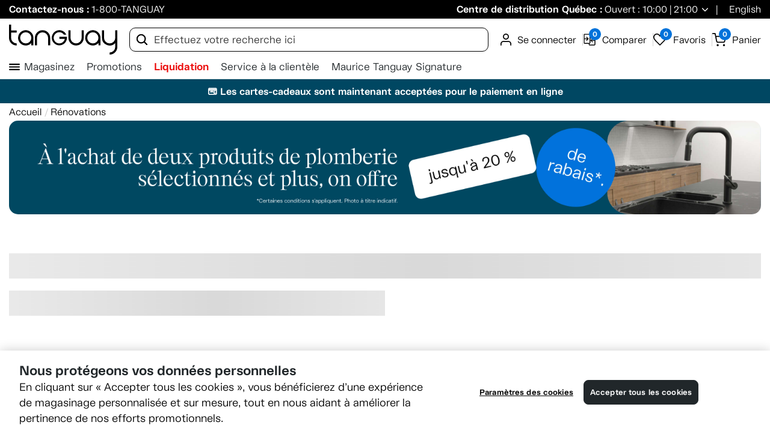

--- FILE ---
content_type: text/html; charset=UTF-8
request_url: https://www.tanguay.ca/fr/subcat/33/renovations/PCUI/cuisine/U01L/robinets-de-cuisine/
body_size: 47397
content:
<!DOCTYPE html>

<html lang="fr">

<head>
	<meta charset="utf-8" /><script type="text/javascript">(window.NREUM||(NREUM={})).init={privacy:{cookies_enabled:true},ajax:{deny_list:["bam.nr-data.net"]},feature_flags:["soft_nav"],distributed_tracing:{enabled:true}};(window.NREUM||(NREUM={})).loader_config={agentID:"1103202815",accountID:"3329497",trustKey:"3329497",xpid:"VwUFWFJaDxABVFlSBgYPU1wD",licenseKey:"NRJS-6b64eb2fde2ab20cc36",applicationID:"1080178582",browserID:"1103202815"};;/*! For license information please see nr-loader-spa-1.308.0.min.js.LICENSE.txt */
(()=>{var e,t,r={384:(e,t,r)=>{"use strict";r.d(t,{NT:()=>a,US:()=>u,Zm:()=>o,bQ:()=>d,dV:()=>c,pV:()=>l});var n=r(6154),i=r(1863),s=r(1910);const a={beacon:"bam.nr-data.net",errorBeacon:"bam.nr-data.net"};function o(){return n.gm.NREUM||(n.gm.NREUM={}),void 0===n.gm.newrelic&&(n.gm.newrelic=n.gm.NREUM),n.gm.NREUM}function c(){let e=o();return e.o||(e.o={ST:n.gm.setTimeout,SI:n.gm.setImmediate||n.gm.setInterval,CT:n.gm.clearTimeout,XHR:n.gm.XMLHttpRequest,REQ:n.gm.Request,EV:n.gm.Event,PR:n.gm.Promise,MO:n.gm.MutationObserver,FETCH:n.gm.fetch,WS:n.gm.WebSocket},(0,s.i)(...Object.values(e.o))),e}function d(e,t){let r=o();r.initializedAgents??={},t.initializedAt={ms:(0,i.t)(),date:new Date},r.initializedAgents[e]=t}function u(e,t){o()[e]=t}function l(){return function(){let e=o();const t=e.info||{};e.info={beacon:a.beacon,errorBeacon:a.errorBeacon,...t}}(),function(){let e=o();const t=e.init||{};e.init={...t}}(),c(),function(){let e=o();const t=e.loader_config||{};e.loader_config={...t}}(),o()}},782:(e,t,r)=>{"use strict";r.d(t,{T:()=>n});const n=r(860).K7.pageViewTiming},860:(e,t,r)=>{"use strict";r.d(t,{$J:()=>u,K7:()=>c,P3:()=>d,XX:()=>i,Yy:()=>o,df:()=>s,qY:()=>n,v4:()=>a});const n="events",i="jserrors",s="browser/blobs",a="rum",o="browser/logs",c={ajax:"ajax",genericEvents:"generic_events",jserrors:i,logging:"logging",metrics:"metrics",pageAction:"page_action",pageViewEvent:"page_view_event",pageViewTiming:"page_view_timing",sessionReplay:"session_replay",sessionTrace:"session_trace",softNav:"soft_navigations",spa:"spa"},d={[c.pageViewEvent]:1,[c.pageViewTiming]:2,[c.metrics]:3,[c.jserrors]:4,[c.spa]:5,[c.ajax]:6,[c.sessionTrace]:7,[c.softNav]:8,[c.sessionReplay]:9,[c.logging]:10,[c.genericEvents]:11},u={[c.pageViewEvent]:a,[c.pageViewTiming]:n,[c.ajax]:n,[c.spa]:n,[c.softNav]:n,[c.metrics]:i,[c.jserrors]:i,[c.sessionTrace]:s,[c.sessionReplay]:s,[c.logging]:o,[c.genericEvents]:"ins"}},944:(e,t,r)=>{"use strict";r.d(t,{R:()=>i});var n=r(3241);function i(e,t){"function"==typeof console.debug&&(console.debug("New Relic Warning: https://github.com/newrelic/newrelic-browser-agent/blob/main/docs/warning-codes.md#".concat(e),t),(0,n.W)({agentIdentifier:null,drained:null,type:"data",name:"warn",feature:"warn",data:{code:e,secondary:t}}))}},993:(e,t,r)=>{"use strict";r.d(t,{A$:()=>s,ET:()=>a,TZ:()=>o,p_:()=>i});var n=r(860);const i={ERROR:"ERROR",WARN:"WARN",INFO:"INFO",DEBUG:"DEBUG",TRACE:"TRACE"},s={OFF:0,ERROR:1,WARN:2,INFO:3,DEBUG:4,TRACE:5},a="log",o=n.K7.logging},1541:(e,t,r)=>{"use strict";r.d(t,{U:()=>i,f:()=>n});const n={MFE:"MFE",BA:"BA"};function i(e,t){if(2!==t?.harvestEndpointVersion)return{};const r=t.agentRef.runtime.appMetadata.agents[0].entityGuid;return e?{"source.id":e.id,"source.name":e.name,"source.type":e.type,"parent.id":e.parent?.id||r,"parent.type":e.parent?.type||n.BA}:{"entity.guid":r,appId:t.agentRef.info.applicationID}}},1687:(e,t,r)=>{"use strict";r.d(t,{Ak:()=>d,Ze:()=>h,x3:()=>u});var n=r(3241),i=r(7836),s=r(3606),a=r(860),o=r(2646);const c={};function d(e,t){const r={staged:!1,priority:a.P3[t]||0};l(e),c[e].get(t)||c[e].set(t,r)}function u(e,t){e&&c[e]&&(c[e].get(t)&&c[e].delete(t),p(e,t,!1),c[e].size&&f(e))}function l(e){if(!e)throw new Error("agentIdentifier required");c[e]||(c[e]=new Map)}function h(e="",t="feature",r=!1){if(l(e),!e||!c[e].get(t)||r)return p(e,t);c[e].get(t).staged=!0,f(e)}function f(e){const t=Array.from(c[e]);t.every(([e,t])=>t.staged)&&(t.sort((e,t)=>e[1].priority-t[1].priority),t.forEach(([t])=>{c[e].delete(t),p(e,t)}))}function p(e,t,r=!0){const a=e?i.ee.get(e):i.ee,c=s.i.handlers;if(!a.aborted&&a.backlog&&c){if((0,n.W)({agentIdentifier:e,type:"lifecycle",name:"drain",feature:t}),r){const e=a.backlog[t],r=c[t];if(r){for(let t=0;e&&t<e.length;++t)g(e[t],r);Object.entries(r).forEach(([e,t])=>{Object.values(t||{}).forEach(t=>{t[0]?.on&&t[0]?.context()instanceof o.y&&t[0].on(e,t[1])})})}}a.isolatedBacklog||delete c[t],a.backlog[t]=null,a.emit("drain-"+t,[])}}function g(e,t){var r=e[1];Object.values(t[r]||{}).forEach(t=>{var r=e[0];if(t[0]===r){var n=t[1],i=e[3],s=e[2];n.apply(i,s)}})}},1738:(e,t,r)=>{"use strict";r.d(t,{U:()=>f,Y:()=>h});var n=r(3241),i=r(9908),s=r(1863),a=r(944),o=r(5701),c=r(3969),d=r(8362),u=r(860),l=r(4261);function h(e,t,r,s){const h=s||r;!h||h[e]&&h[e]!==d.d.prototype[e]||(h[e]=function(){(0,i.p)(c.xV,["API/"+e+"/called"],void 0,u.K7.metrics,r.ee),(0,n.W)({agentIdentifier:r.agentIdentifier,drained:!!o.B?.[r.agentIdentifier],type:"data",name:"api",feature:l.Pl+e,data:{}});try{return t.apply(this,arguments)}catch(e){(0,a.R)(23,e)}})}function f(e,t,r,n,a){const o=e.info;null===r?delete o.jsAttributes[t]:o.jsAttributes[t]=r,(a||null===r)&&(0,i.p)(l.Pl+n,[(0,s.t)(),t,r],void 0,"session",e.ee)}},1741:(e,t,r)=>{"use strict";r.d(t,{W:()=>s});var n=r(944),i=r(4261);class s{#e(e,...t){if(this[e]!==s.prototype[e])return this[e](...t);(0,n.R)(35,e)}addPageAction(e,t){return this.#e(i.hG,e,t)}register(e){return this.#e(i.eY,e)}recordCustomEvent(e,t){return this.#e(i.fF,e,t)}setPageViewName(e,t){return this.#e(i.Fw,e,t)}setCustomAttribute(e,t,r){return this.#e(i.cD,e,t,r)}noticeError(e,t){return this.#e(i.o5,e,t)}setUserId(e,t=!1){return this.#e(i.Dl,e,t)}setApplicationVersion(e){return this.#e(i.nb,e)}setErrorHandler(e){return this.#e(i.bt,e)}addRelease(e,t){return this.#e(i.k6,e,t)}log(e,t){return this.#e(i.$9,e,t)}start(){return this.#e(i.d3)}finished(e){return this.#e(i.BL,e)}recordReplay(){return this.#e(i.CH)}pauseReplay(){return this.#e(i.Tb)}addToTrace(e){return this.#e(i.U2,e)}setCurrentRouteName(e){return this.#e(i.PA,e)}interaction(e){return this.#e(i.dT,e)}wrapLogger(e,t,r){return this.#e(i.Wb,e,t,r)}measure(e,t){return this.#e(i.V1,e,t)}consent(e){return this.#e(i.Pv,e)}}},1863:(e,t,r)=>{"use strict";function n(){return Math.floor(performance.now())}r.d(t,{t:()=>n})},1910:(e,t,r)=>{"use strict";r.d(t,{i:()=>s});var n=r(944);const i=new Map;function s(...e){return e.every(e=>{if(i.has(e))return i.get(e);const t="function"==typeof e?e.toString():"",r=t.includes("[native code]"),s=t.includes("nrWrapper");return r||s||(0,n.R)(64,e?.name||t),i.set(e,r),r})}},2555:(e,t,r)=>{"use strict";r.d(t,{D:()=>o,f:()=>a});var n=r(384),i=r(8122);const s={beacon:n.NT.beacon,errorBeacon:n.NT.errorBeacon,licenseKey:void 0,applicationID:void 0,sa:void 0,queueTime:void 0,applicationTime:void 0,ttGuid:void 0,user:void 0,account:void 0,product:void 0,extra:void 0,jsAttributes:{},userAttributes:void 0,atts:void 0,transactionName:void 0,tNamePlain:void 0};function a(e){try{return!!e.licenseKey&&!!e.errorBeacon&&!!e.applicationID}catch(e){return!1}}const o=e=>(0,i.a)(e,s)},2614:(e,t,r)=>{"use strict";r.d(t,{BB:()=>a,H3:()=>n,g:()=>d,iL:()=>c,tS:()=>o,uh:()=>i,wk:()=>s});const n="NRBA",i="SESSION",s=144e5,a=18e5,o={STARTED:"session-started",PAUSE:"session-pause",RESET:"session-reset",RESUME:"session-resume",UPDATE:"session-update"},c={SAME_TAB:"same-tab",CROSS_TAB:"cross-tab"},d={OFF:0,FULL:1,ERROR:2}},2646:(e,t,r)=>{"use strict";r.d(t,{y:()=>n});class n{constructor(e){this.contextId=e}}},2843:(e,t,r)=>{"use strict";r.d(t,{G:()=>s,u:()=>i});var n=r(3878);function i(e,t=!1,r,i){(0,n.DD)("visibilitychange",function(){if(t)return void("hidden"===document.visibilityState&&e());e(document.visibilityState)},r,i)}function s(e,t,r){(0,n.sp)("pagehide",e,t,r)}},3241:(e,t,r)=>{"use strict";r.d(t,{W:()=>s});var n=r(6154);const i="newrelic";function s(e={}){try{n.gm.dispatchEvent(new CustomEvent(i,{detail:e}))}catch(e){}}},3304:(e,t,r)=>{"use strict";r.d(t,{A:()=>s});var n=r(7836);const i=()=>{const e=new WeakSet;return(t,r)=>{if("object"==typeof r&&null!==r){if(e.has(r))return;e.add(r)}return r}};function s(e){try{return JSON.stringify(e,i())??""}catch(e){try{n.ee.emit("internal-error",[e])}catch(e){}return""}}},3333:(e,t,r)=>{"use strict";r.d(t,{$v:()=>u,TZ:()=>n,Xh:()=>c,Zp:()=>i,kd:()=>d,mq:()=>o,nf:()=>a,qN:()=>s});const n=r(860).K7.genericEvents,i=["auxclick","click","copy","keydown","paste","scrollend"],s=["focus","blur"],a=4,o=1e3,c=2e3,d=["PageAction","UserAction","BrowserPerformance"],u={RESOURCES:"experimental.resources",REGISTER:"register"}},3434:(e,t,r)=>{"use strict";r.d(t,{Jt:()=>s,YM:()=>d});var n=r(7836),i=r(5607);const s="nr@original:".concat(i.W),a=50;var o=Object.prototype.hasOwnProperty,c=!1;function d(e,t){return e||(e=n.ee),r.inPlace=function(e,t,n,i,s){n||(n="");const a="-"===n.charAt(0);for(let o=0;o<t.length;o++){const c=t[o],d=e[c];l(d)||(e[c]=r(d,a?c+n:n,i,c,s))}},r.flag=s,r;function r(t,r,n,c,d){return l(t)?t:(r||(r=""),nrWrapper[s]=t,function(e,t,r){if(Object.defineProperty&&Object.keys)try{return Object.keys(e).forEach(function(r){Object.defineProperty(t,r,{get:function(){return e[r]},set:function(t){return e[r]=t,t}})}),t}catch(e){u([e],r)}for(var n in e)o.call(e,n)&&(t[n]=e[n])}(t,nrWrapper,e),nrWrapper);function nrWrapper(){var s,o,l,h;let f;try{o=this,s=[...arguments],l="function"==typeof n?n(s,o):n||{}}catch(t){u([t,"",[s,o,c],l],e)}i(r+"start",[s,o,c],l,d);const p=performance.now();let g;try{return h=t.apply(o,s),g=performance.now(),h}catch(e){throw g=performance.now(),i(r+"err",[s,o,e],l,d),f=e,f}finally{const e=g-p,t={start:p,end:g,duration:e,isLongTask:e>=a,methodName:c,thrownError:f};t.isLongTask&&i("long-task",[t,o],l,d),i(r+"end",[s,o,h],l,d)}}}function i(r,n,i,s){if(!c||t){var a=c;c=!0;try{e.emit(r,n,i,t,s)}catch(t){u([t,r,n,i],e)}c=a}}}function u(e,t){t||(t=n.ee);try{t.emit("internal-error",e)}catch(e){}}function l(e){return!(e&&"function"==typeof e&&e.apply&&!e[s])}},3606:(e,t,r)=>{"use strict";r.d(t,{i:()=>s});var n=r(9908);s.on=a;var i=s.handlers={};function s(e,t,r,s){a(s||n.d,i,e,t,r)}function a(e,t,r,i,s){s||(s="feature"),e||(e=n.d);var a=t[s]=t[s]||{};(a[r]=a[r]||[]).push([e,i])}},3738:(e,t,r)=>{"use strict";r.d(t,{He:()=>i,Kp:()=>o,Lc:()=>d,Rz:()=>u,TZ:()=>n,bD:()=>s,d3:()=>a,jx:()=>l,sl:()=>h,uP:()=>c});const n=r(860).K7.sessionTrace,i="bstResource",s="resource",a="-start",o="-end",c="fn"+a,d="fn"+o,u="pushState",l=1e3,h=3e4},3785:(e,t,r)=>{"use strict";r.d(t,{R:()=>c,b:()=>d});var n=r(9908),i=r(1863),s=r(860),a=r(3969),o=r(993);function c(e,t,r={},c=o.p_.INFO,d=!0,u,l=(0,i.t)()){(0,n.p)(a.xV,["API/logging/".concat(c.toLowerCase(),"/called")],void 0,s.K7.metrics,e),(0,n.p)(o.ET,[l,t,r,c,d,u],void 0,s.K7.logging,e)}function d(e){return"string"==typeof e&&Object.values(o.p_).some(t=>t===e.toUpperCase().trim())}},3878:(e,t,r)=>{"use strict";function n(e,t){return{capture:e,passive:!1,signal:t}}function i(e,t,r=!1,i){window.addEventListener(e,t,n(r,i))}function s(e,t,r=!1,i){document.addEventListener(e,t,n(r,i))}r.d(t,{DD:()=>s,jT:()=>n,sp:()=>i})},3962:(e,t,r)=>{"use strict";r.d(t,{AM:()=>a,O2:()=>l,OV:()=>s,Qu:()=>h,TZ:()=>c,ih:()=>f,pP:()=>o,t1:()=>u,tC:()=>i,wD:()=>d});var n=r(860);const i=["click","keydown","submit"],s="popstate",a="api",o="initialPageLoad",c=n.K7.softNav,d=5e3,u=500,l={INITIAL_PAGE_LOAD:"",ROUTE_CHANGE:1,UNSPECIFIED:2},h={INTERACTION:1,AJAX:2,CUSTOM_END:3,CUSTOM_TRACER:4},f={IP:"in progress",PF:"pending finish",FIN:"finished",CAN:"cancelled"}},3969:(e,t,r)=>{"use strict";r.d(t,{TZ:()=>n,XG:()=>o,rs:()=>i,xV:()=>a,z_:()=>s});const n=r(860).K7.metrics,i="sm",s="cm",a="storeSupportabilityMetrics",o="storeEventMetrics"},4234:(e,t,r)=>{"use strict";r.d(t,{W:()=>s});var n=r(7836),i=r(1687);class s{constructor(e,t){this.agentIdentifier=e,this.ee=n.ee.get(e),this.featureName=t,this.blocked=!1}deregisterDrain(){(0,i.x3)(this.agentIdentifier,this.featureName)}}},4261:(e,t,r)=>{"use strict";r.d(t,{$9:()=>u,BL:()=>c,CH:()=>p,Dl:()=>R,Fw:()=>w,PA:()=>v,Pl:()=>n,Pv:()=>A,Tb:()=>h,U2:()=>a,V1:()=>E,Wb:()=>T,bt:()=>y,cD:()=>b,d3:()=>x,dT:()=>d,eY:()=>g,fF:()=>f,hG:()=>s,hw:()=>i,k6:()=>o,nb:()=>m,o5:()=>l});const n="api-",i=n+"ixn-",s="addPageAction",a="addToTrace",o="addRelease",c="finished",d="interaction",u="log",l="noticeError",h="pauseReplay",f="recordCustomEvent",p="recordReplay",g="register",m="setApplicationVersion",v="setCurrentRouteName",b="setCustomAttribute",y="setErrorHandler",w="setPageViewName",R="setUserId",x="start",T="wrapLogger",E="measure",A="consent"},5205:(e,t,r)=>{"use strict";r.d(t,{j:()=>S});var n=r(384),i=r(1741);var s=r(2555),a=r(3333);const o=e=>{if(!e||"string"!=typeof e)return!1;try{document.createDocumentFragment().querySelector(e)}catch{return!1}return!0};var c=r(2614),d=r(944),u=r(8122);const l="[data-nr-mask]",h=e=>(0,u.a)(e,(()=>{const e={feature_flags:[],experimental:{allow_registered_children:!1,resources:!1},mask_selector:"*",block_selector:"[data-nr-block]",mask_input_options:{color:!1,date:!1,"datetime-local":!1,email:!1,month:!1,number:!1,range:!1,search:!1,tel:!1,text:!1,time:!1,url:!1,week:!1,textarea:!1,select:!1,password:!0}};return{ajax:{deny_list:void 0,block_internal:!0,enabled:!0,autoStart:!0},api:{get allow_registered_children(){return e.feature_flags.includes(a.$v.REGISTER)||e.experimental.allow_registered_children},set allow_registered_children(t){e.experimental.allow_registered_children=t},duplicate_registered_data:!1},browser_consent_mode:{enabled:!1},distributed_tracing:{enabled:void 0,exclude_newrelic_header:void 0,cors_use_newrelic_header:void 0,cors_use_tracecontext_headers:void 0,allowed_origins:void 0},get feature_flags(){return e.feature_flags},set feature_flags(t){e.feature_flags=t},generic_events:{enabled:!0,autoStart:!0},harvest:{interval:30},jserrors:{enabled:!0,autoStart:!0},logging:{enabled:!0,autoStart:!0},metrics:{enabled:!0,autoStart:!0},obfuscate:void 0,page_action:{enabled:!0},page_view_event:{enabled:!0,autoStart:!0},page_view_timing:{enabled:!0,autoStart:!0},performance:{capture_marks:!1,capture_measures:!1,capture_detail:!0,resources:{get enabled(){return e.feature_flags.includes(a.$v.RESOURCES)||e.experimental.resources},set enabled(t){e.experimental.resources=t},asset_types:[],first_party_domains:[],ignore_newrelic:!0}},privacy:{cookies_enabled:!0},proxy:{assets:void 0,beacon:void 0},session:{expiresMs:c.wk,inactiveMs:c.BB},session_replay:{autoStart:!0,enabled:!1,preload:!1,sampling_rate:10,error_sampling_rate:100,collect_fonts:!1,inline_images:!1,fix_stylesheets:!0,mask_all_inputs:!0,get mask_text_selector(){return e.mask_selector},set mask_text_selector(t){o(t)?e.mask_selector="".concat(t,",").concat(l):""===t||null===t?e.mask_selector=l:(0,d.R)(5,t)},get block_class(){return"nr-block"},get ignore_class(){return"nr-ignore"},get mask_text_class(){return"nr-mask"},get block_selector(){return e.block_selector},set block_selector(t){o(t)?e.block_selector+=",".concat(t):""!==t&&(0,d.R)(6,t)},get mask_input_options(){return e.mask_input_options},set mask_input_options(t){t&&"object"==typeof t?e.mask_input_options={...t,password:!0}:(0,d.R)(7,t)}},session_trace:{enabled:!0,autoStart:!0},soft_navigations:{enabled:!0,autoStart:!0},spa:{enabled:!0,autoStart:!0},ssl:void 0,user_actions:{enabled:!0,elementAttributes:["id","className","tagName","type"]}}})());var f=r(6154),p=r(9324);let g=0;const m={buildEnv:p.F3,distMethod:p.Xs,version:p.xv,originTime:f.WN},v={consented:!1},b={appMetadata:{},get consented(){return this.session?.state?.consent||v.consented},set consented(e){v.consented=e},customTransaction:void 0,denyList:void 0,disabled:!1,harvester:void 0,isolatedBacklog:!1,isRecording:!1,loaderType:void 0,maxBytes:3e4,obfuscator:void 0,onerror:void 0,ptid:void 0,releaseIds:{},session:void 0,timeKeeper:void 0,registeredEntities:[],jsAttributesMetadata:{bytes:0},get harvestCount(){return++g}},y=e=>{const t=(0,u.a)(e,b),r=Object.keys(m).reduce((e,t)=>(e[t]={value:m[t],writable:!1,configurable:!0,enumerable:!0},e),{});return Object.defineProperties(t,r)};var w=r(5701);const R=e=>{const t=e.startsWith("http");e+="/",r.p=t?e:"https://"+e};var x=r(7836),T=r(3241);const E={accountID:void 0,trustKey:void 0,agentID:void 0,licenseKey:void 0,applicationID:void 0,xpid:void 0},A=e=>(0,u.a)(e,E),_=new Set;function S(e,t={},r,a){let{init:o,info:c,loader_config:d,runtime:u={},exposed:l=!0}=t;if(!c){const e=(0,n.pV)();o=e.init,c=e.info,d=e.loader_config}e.init=h(o||{}),e.loader_config=A(d||{}),c.jsAttributes??={},f.bv&&(c.jsAttributes.isWorker=!0),e.info=(0,s.D)(c);const p=e.init,g=[c.beacon,c.errorBeacon];_.has(e.agentIdentifier)||(p.proxy.assets&&(R(p.proxy.assets),g.push(p.proxy.assets)),p.proxy.beacon&&g.push(p.proxy.beacon),e.beacons=[...g],function(e){const t=(0,n.pV)();Object.getOwnPropertyNames(i.W.prototype).forEach(r=>{const n=i.W.prototype[r];if("function"!=typeof n||"constructor"===n)return;let s=t[r];e[r]&&!1!==e.exposed&&"micro-agent"!==e.runtime?.loaderType&&(t[r]=(...t)=>{const n=e[r](...t);return s?s(...t):n})})}(e),(0,n.US)("activatedFeatures",w.B)),u.denyList=[...p.ajax.deny_list||[],...p.ajax.block_internal?g:[]],u.ptid=e.agentIdentifier,u.loaderType=r,e.runtime=y(u),_.has(e.agentIdentifier)||(e.ee=x.ee.get(e.agentIdentifier),e.exposed=l,(0,T.W)({agentIdentifier:e.agentIdentifier,drained:!!w.B?.[e.agentIdentifier],type:"lifecycle",name:"initialize",feature:void 0,data:e.config})),_.add(e.agentIdentifier)}},5270:(e,t,r)=>{"use strict";r.d(t,{Aw:()=>a,SR:()=>s,rF:()=>o});var n=r(384),i=r(7767);function s(e){return!!(0,n.dV)().o.MO&&(0,i.V)(e)&&!0===e?.session_trace.enabled}function a(e){return!0===e?.session_replay.preload&&s(e)}function o(e,t){try{if("string"==typeof t?.type){if("password"===t.type.toLowerCase())return"*".repeat(e?.length||0);if(void 0!==t?.dataset?.nrUnmask||t?.classList?.contains("nr-unmask"))return e}}catch(e){}return"string"==typeof e?e.replace(/[\S]/g,"*"):"*".repeat(e?.length||0)}},5289:(e,t,r)=>{"use strict";r.d(t,{GG:()=>a,Qr:()=>c,sB:()=>o});var n=r(3878),i=r(6389);function s(){return"undefined"==typeof document||"complete"===document.readyState}function a(e,t){if(s())return e();const r=(0,i.J)(e),a=setInterval(()=>{s()&&(clearInterval(a),r())},500);(0,n.sp)("load",r,t)}function o(e){if(s())return e();(0,n.DD)("DOMContentLoaded",e)}function c(e){if(s())return e();(0,n.sp)("popstate",e)}},5607:(e,t,r)=>{"use strict";r.d(t,{W:()=>n});const n=(0,r(9566).bz)()},5701:(e,t,r)=>{"use strict";r.d(t,{B:()=>s,t:()=>a});var n=r(3241);const i=new Set,s={};function a(e,t){const r=t.agentIdentifier;s[r]??={},e&&"object"==typeof e&&(i.has(r)||(t.ee.emit("rumresp",[e]),s[r]=e,i.add(r),(0,n.W)({agentIdentifier:r,loaded:!0,drained:!0,type:"lifecycle",name:"load",feature:void 0,data:e})))}},6154:(e,t,r)=>{"use strict";r.d(t,{OF:()=>d,RI:()=>i,WN:()=>h,bv:()=>s,eN:()=>f,gm:()=>a,lR:()=>l,m:()=>c,mw:()=>o,sb:()=>u});var n=r(1863);const i="undefined"!=typeof window&&!!window.document,s="undefined"!=typeof WorkerGlobalScope&&("undefined"!=typeof self&&self instanceof WorkerGlobalScope&&self.navigator instanceof WorkerNavigator||"undefined"!=typeof globalThis&&globalThis instanceof WorkerGlobalScope&&globalThis.navigator instanceof WorkerNavigator),a=i?window:"undefined"!=typeof WorkerGlobalScope&&("undefined"!=typeof self&&self instanceof WorkerGlobalScope&&self||"undefined"!=typeof globalThis&&globalThis instanceof WorkerGlobalScope&&globalThis),o=Boolean("hidden"===a?.document?.visibilityState),c=""+a?.location,d=/iPad|iPhone|iPod/.test(a.navigator?.userAgent),u=d&&"undefined"==typeof SharedWorker,l=(()=>{const e=a.navigator?.userAgent?.match(/Firefox[/\s](\d+\.\d+)/);return Array.isArray(e)&&e.length>=2?+e[1]:0})(),h=Date.now()-(0,n.t)(),f=()=>"undefined"!=typeof PerformanceNavigationTiming&&a?.performance?.getEntriesByType("navigation")?.[0]?.responseStart},6344:(e,t,r)=>{"use strict";r.d(t,{BB:()=>u,Qb:()=>l,TZ:()=>i,Ug:()=>a,Vh:()=>s,_s:()=>o,bc:()=>d,yP:()=>c});var n=r(2614);const i=r(860).K7.sessionReplay,s="errorDuringReplay",a=.12,o={DomContentLoaded:0,Load:1,FullSnapshot:2,IncrementalSnapshot:3,Meta:4,Custom:5},c={[n.g.ERROR]:15e3,[n.g.FULL]:3e5,[n.g.OFF]:0},d={RESET:{message:"Session was reset",sm:"Reset"},IMPORT:{message:"Recorder failed to import",sm:"Import"},TOO_MANY:{message:"429: Too Many Requests",sm:"Too-Many"},TOO_BIG:{message:"Payload was too large",sm:"Too-Big"},CROSS_TAB:{message:"Session Entity was set to OFF on another tab",sm:"Cross-Tab"},ENTITLEMENTS:{message:"Session Replay is not allowed and will not be started",sm:"Entitlement"}},u=5e3,l={API:"api",RESUME:"resume",SWITCH_TO_FULL:"switchToFull",INITIALIZE:"initialize",PRELOAD:"preload"}},6389:(e,t,r)=>{"use strict";function n(e,t=500,r={}){const n=r?.leading||!1;let i;return(...r)=>{n&&void 0===i&&(e.apply(this,r),i=setTimeout(()=>{i=clearTimeout(i)},t)),n||(clearTimeout(i),i=setTimeout(()=>{e.apply(this,r)},t))}}function i(e){let t=!1;return(...r)=>{t||(t=!0,e.apply(this,r))}}r.d(t,{J:()=>i,s:()=>n})},6630:(e,t,r)=>{"use strict";r.d(t,{T:()=>n});const n=r(860).K7.pageViewEvent},6774:(e,t,r)=>{"use strict";r.d(t,{T:()=>n});const n=r(860).K7.jserrors},7295:(e,t,r)=>{"use strict";r.d(t,{Xv:()=>a,gX:()=>i,iW:()=>s});var n=[];function i(e){if(!e||s(e))return!1;if(0===n.length)return!0;if("*"===n[0].hostname)return!1;for(var t=0;t<n.length;t++){var r=n[t];if(r.hostname.test(e.hostname)&&r.pathname.test(e.pathname))return!1}return!0}function s(e){return void 0===e.hostname}function a(e){if(n=[],e&&e.length)for(var t=0;t<e.length;t++){let r=e[t];if(!r)continue;if("*"===r)return void(n=[{hostname:"*"}]);0===r.indexOf("http://")?r=r.substring(7):0===r.indexOf("https://")&&(r=r.substring(8));const i=r.indexOf("/");let s,a;i>0?(s=r.substring(0,i),a=r.substring(i)):(s=r,a="*");let[c]=s.split(":");n.push({hostname:o(c),pathname:o(a,!0)})}}function o(e,t=!1){const r=e.replace(/[.+?^${}()|[\]\\]/g,e=>"\\"+e).replace(/\*/g,".*?");return new RegExp((t?"^":"")+r+"$")}},7485:(e,t,r)=>{"use strict";r.d(t,{D:()=>i});var n=r(6154);function i(e){if(0===(e||"").indexOf("data:"))return{protocol:"data"};try{const t=new URL(e,location.href),r={port:t.port,hostname:t.hostname,pathname:t.pathname,search:t.search,protocol:t.protocol.slice(0,t.protocol.indexOf(":")),sameOrigin:t.protocol===n.gm?.location?.protocol&&t.host===n.gm?.location?.host};return r.port&&""!==r.port||("http:"===t.protocol&&(r.port="80"),"https:"===t.protocol&&(r.port="443")),r.pathname&&""!==r.pathname?r.pathname.startsWith("/")||(r.pathname="/".concat(r.pathname)):r.pathname="/",r}catch(e){return{}}}},7699:(e,t,r)=>{"use strict";r.d(t,{It:()=>s,KC:()=>o,No:()=>i,qh:()=>a});var n=r(860);const i=16e3,s=1e6,a="SESSION_ERROR",o={[n.K7.logging]:!0,[n.K7.genericEvents]:!1,[n.K7.jserrors]:!1,[n.K7.ajax]:!1}},7767:(e,t,r)=>{"use strict";r.d(t,{V:()=>i});var n=r(6154);const i=e=>n.RI&&!0===e?.privacy.cookies_enabled},7836:(e,t,r)=>{"use strict";r.d(t,{P:()=>o,ee:()=>c});var n=r(384),i=r(8990),s=r(2646),a=r(5607);const o="nr@context:".concat(a.W),c=function e(t,r){var n={},a={},u={},l=!1;try{l=16===r.length&&d.initializedAgents?.[r]?.runtime.isolatedBacklog}catch(e){}var h={on:p,addEventListener:p,removeEventListener:function(e,t){var r=n[e];if(!r)return;for(var i=0;i<r.length;i++)r[i]===t&&r.splice(i,1)},emit:function(e,r,n,i,s){!1!==s&&(s=!0);if(c.aborted&&!i)return;t&&s&&t.emit(e,r,n);var o=f(n);g(e).forEach(e=>{e.apply(o,r)});var d=v()[a[e]];d&&d.push([h,e,r,o]);return o},get:m,listeners:g,context:f,buffer:function(e,t){const r=v();if(t=t||"feature",h.aborted)return;Object.entries(e||{}).forEach(([e,n])=>{a[n]=t,t in r||(r[t]=[])})},abort:function(){h._aborted=!0,Object.keys(h.backlog).forEach(e=>{delete h.backlog[e]})},isBuffering:function(e){return!!v()[a[e]]},debugId:r,backlog:l?{}:t&&"object"==typeof t.backlog?t.backlog:{},isolatedBacklog:l};return Object.defineProperty(h,"aborted",{get:()=>{let e=h._aborted||!1;return e||(t&&(e=t.aborted),e)}}),h;function f(e){return e&&e instanceof s.y?e:e?(0,i.I)(e,o,()=>new s.y(o)):new s.y(o)}function p(e,t){n[e]=g(e).concat(t)}function g(e){return n[e]||[]}function m(t){return u[t]=u[t]||e(h,t)}function v(){return h.backlog}}(void 0,"globalEE"),d=(0,n.Zm)();d.ee||(d.ee=c)},8122:(e,t,r)=>{"use strict";r.d(t,{a:()=>i});var n=r(944);function i(e,t){try{if(!e||"object"!=typeof e)return(0,n.R)(3);if(!t||"object"!=typeof t)return(0,n.R)(4);const r=Object.create(Object.getPrototypeOf(t),Object.getOwnPropertyDescriptors(t)),s=0===Object.keys(r).length?e:r;for(let a in s)if(void 0!==e[a])try{if(null===e[a]){r[a]=null;continue}Array.isArray(e[a])&&Array.isArray(t[a])?r[a]=Array.from(new Set([...e[a],...t[a]])):"object"==typeof e[a]&&"object"==typeof t[a]?r[a]=i(e[a],t[a]):r[a]=e[a]}catch(e){r[a]||(0,n.R)(1,e)}return r}catch(e){(0,n.R)(2,e)}}},8139:(e,t,r)=>{"use strict";r.d(t,{u:()=>h});var n=r(7836),i=r(3434),s=r(8990),a=r(6154);const o={},c=a.gm.XMLHttpRequest,d="addEventListener",u="removeEventListener",l="nr@wrapped:".concat(n.P);function h(e){var t=function(e){return(e||n.ee).get("events")}(e);if(o[t.debugId]++)return t;o[t.debugId]=1;var r=(0,i.YM)(t,!0);function h(e){r.inPlace(e,[d,u],"-",p)}function p(e,t){return e[1]}return"getPrototypeOf"in Object&&(a.RI&&f(document,h),c&&f(c.prototype,h),f(a.gm,h)),t.on(d+"-start",function(e,t){var n=e[1];if(null!==n&&("function"==typeof n||"object"==typeof n)&&"newrelic"!==e[0]){var i=(0,s.I)(n,l,function(){var e={object:function(){if("function"!=typeof n.handleEvent)return;return n.handleEvent.apply(n,arguments)},function:n}[typeof n];return e?r(e,"fn-",null,e.name||"anonymous"):n});this.wrapped=e[1]=i}}),t.on(u+"-start",function(e){e[1]=this.wrapped||e[1]}),t}function f(e,t,...r){let n=e;for(;"object"==typeof n&&!Object.prototype.hasOwnProperty.call(n,d);)n=Object.getPrototypeOf(n);n&&t(n,...r)}},8362:(e,t,r)=>{"use strict";r.d(t,{d:()=>s});var n=r(9566),i=r(1741);class s extends i.W{agentIdentifier=(0,n.LA)(16)}},8374:(e,t,r)=>{r.nc=(()=>{try{return document?.currentScript?.nonce}catch(e){}return""})()},8990:(e,t,r)=>{"use strict";r.d(t,{I:()=>i});var n=Object.prototype.hasOwnProperty;function i(e,t,r){if(n.call(e,t))return e[t];var i=r();if(Object.defineProperty&&Object.keys)try{return Object.defineProperty(e,t,{value:i,writable:!0,enumerable:!1}),i}catch(e){}return e[t]=i,i}},9119:(e,t,r)=>{"use strict";r.d(t,{L:()=>s});var n=/([^?#]*)[^#]*(#[^?]*|$).*/,i=/([^?#]*)().*/;function s(e,t){return e?e.replace(t?n:i,"$1$2"):e}},9300:(e,t,r)=>{"use strict";r.d(t,{T:()=>n});const n=r(860).K7.ajax},9324:(e,t,r)=>{"use strict";r.d(t,{AJ:()=>a,F3:()=>i,Xs:()=>s,Yq:()=>o,xv:()=>n});const n="1.308.0",i="PROD",s="CDN",a="@newrelic/rrweb",o="1.0.1"},9566:(e,t,r)=>{"use strict";r.d(t,{LA:()=>o,ZF:()=>c,bz:()=>a,el:()=>d});var n=r(6154);const i="xxxxxxxx-xxxx-4xxx-yxxx-xxxxxxxxxxxx";function s(e,t){return e?15&e[t]:16*Math.random()|0}function a(){const e=n.gm?.crypto||n.gm?.msCrypto;let t,r=0;return e&&e.getRandomValues&&(t=e.getRandomValues(new Uint8Array(30))),i.split("").map(e=>"x"===e?s(t,r++).toString(16):"y"===e?(3&s()|8).toString(16):e).join("")}function o(e){const t=n.gm?.crypto||n.gm?.msCrypto;let r,i=0;t&&t.getRandomValues&&(r=t.getRandomValues(new Uint8Array(e)));const a=[];for(var o=0;o<e;o++)a.push(s(r,i++).toString(16));return a.join("")}function c(){return o(16)}function d(){return o(32)}},9908:(e,t,r)=>{"use strict";r.d(t,{d:()=>n,p:()=>i});var n=r(7836).ee.get("handle");function i(e,t,r,i,s){s?(s.buffer([e],i),s.emit(e,t,r)):(n.buffer([e],i),n.emit(e,t,r))}}},n={};function i(e){var t=n[e];if(void 0!==t)return t.exports;var s=n[e]={exports:{}};return r[e](s,s.exports,i),s.exports}i.m=r,i.d=(e,t)=>{for(var r in t)i.o(t,r)&&!i.o(e,r)&&Object.defineProperty(e,r,{enumerable:!0,get:t[r]})},i.f={},i.e=e=>Promise.all(Object.keys(i.f).reduce((t,r)=>(i.f[r](e,t),t),[])),i.u=e=>({212:"nr-spa-compressor",249:"nr-spa-recorder",478:"nr-spa"}[e]+"-1.308.0.min.js"),i.o=(e,t)=>Object.prototype.hasOwnProperty.call(e,t),e={},t="NRBA-1.308.0.PROD:",i.l=(r,n,s,a)=>{if(e[r])e[r].push(n);else{var o,c;if(void 0!==s)for(var d=document.getElementsByTagName("script"),u=0;u<d.length;u++){var l=d[u];if(l.getAttribute("src")==r||l.getAttribute("data-webpack")==t+s){o=l;break}}if(!o){c=!0;var h={478:"sha512-RSfSVnmHk59T/uIPbdSE0LPeqcEdF4/+XhfJdBuccH5rYMOEZDhFdtnh6X6nJk7hGpzHd9Ujhsy7lZEz/ORYCQ==",249:"sha512-ehJXhmntm85NSqW4MkhfQqmeKFulra3klDyY0OPDUE+sQ3GokHlPh1pmAzuNy//3j4ac6lzIbmXLvGQBMYmrkg==",212:"sha512-B9h4CR46ndKRgMBcK+j67uSR2RCnJfGefU+A7FrgR/k42ovXy5x/MAVFiSvFxuVeEk/pNLgvYGMp1cBSK/G6Fg=="};(o=document.createElement("script")).charset="utf-8",i.nc&&o.setAttribute("nonce",i.nc),o.setAttribute("data-webpack",t+s),o.src=r,0!==o.src.indexOf(window.location.origin+"/")&&(o.crossOrigin="anonymous"),h[a]&&(o.integrity=h[a])}e[r]=[n];var f=(t,n)=>{o.onerror=o.onload=null,clearTimeout(p);var i=e[r];if(delete e[r],o.parentNode&&o.parentNode.removeChild(o),i&&i.forEach(e=>e(n)),t)return t(n)},p=setTimeout(f.bind(null,void 0,{type:"timeout",target:o}),12e4);o.onerror=f.bind(null,o.onerror),o.onload=f.bind(null,o.onload),c&&document.head.appendChild(o)}},i.r=e=>{"undefined"!=typeof Symbol&&Symbol.toStringTag&&Object.defineProperty(e,Symbol.toStringTag,{value:"Module"}),Object.defineProperty(e,"__esModule",{value:!0})},i.p="https://js-agent.newrelic.com/",(()=>{var e={38:0,788:0};i.f.j=(t,r)=>{var n=i.o(e,t)?e[t]:void 0;if(0!==n)if(n)r.push(n[2]);else{var s=new Promise((r,i)=>n=e[t]=[r,i]);r.push(n[2]=s);var a=i.p+i.u(t),o=new Error;i.l(a,r=>{if(i.o(e,t)&&(0!==(n=e[t])&&(e[t]=void 0),n)){var s=r&&("load"===r.type?"missing":r.type),a=r&&r.target&&r.target.src;o.message="Loading chunk "+t+" failed: ("+s+": "+a+")",o.name="ChunkLoadError",o.type=s,o.request=a,n[1](o)}},"chunk-"+t,t)}};var t=(t,r)=>{var n,s,[a,o,c]=r,d=0;if(a.some(t=>0!==e[t])){for(n in o)i.o(o,n)&&(i.m[n]=o[n]);if(c)c(i)}for(t&&t(r);d<a.length;d++)s=a[d],i.o(e,s)&&e[s]&&e[s][0](),e[s]=0},r=self["webpackChunk:NRBA-1.308.0.PROD"]=self["webpackChunk:NRBA-1.308.0.PROD"]||[];r.forEach(t.bind(null,0)),r.push=t.bind(null,r.push.bind(r))})(),(()=>{"use strict";i(8374);var e=i(8362),t=i(860);const r=Object.values(t.K7);var n=i(5205);var s=i(9908),a=i(1863),o=i(4261),c=i(1738);var d=i(1687),u=i(4234),l=i(5289),h=i(6154),f=i(944),p=i(5270),g=i(7767),m=i(6389),v=i(7699);class b extends u.W{constructor(e,t){super(e.agentIdentifier,t),this.agentRef=e,this.abortHandler=void 0,this.featAggregate=void 0,this.loadedSuccessfully=void 0,this.onAggregateImported=new Promise(e=>{this.loadedSuccessfully=e}),this.deferred=Promise.resolve(),!1===e.init[this.featureName].autoStart?this.deferred=new Promise((t,r)=>{this.ee.on("manual-start-all",(0,m.J)(()=>{(0,d.Ak)(e.agentIdentifier,this.featureName),t()}))}):(0,d.Ak)(e.agentIdentifier,t)}importAggregator(e,t,r={}){if(this.featAggregate)return;const n=async()=>{let n;await this.deferred;try{if((0,g.V)(e.init)){const{setupAgentSession:t}=await i.e(478).then(i.bind(i,8766));n=t(e)}}catch(e){(0,f.R)(20,e),this.ee.emit("internal-error",[e]),(0,s.p)(v.qh,[e],void 0,this.featureName,this.ee)}try{if(!this.#t(this.featureName,n,e.init))return(0,d.Ze)(this.agentIdentifier,this.featureName),void this.loadedSuccessfully(!1);const{Aggregate:i}=await t();this.featAggregate=new i(e,r),e.runtime.harvester.initializedAggregates.push(this.featAggregate),this.loadedSuccessfully(!0)}catch(e){(0,f.R)(34,e),this.abortHandler?.(),(0,d.Ze)(this.agentIdentifier,this.featureName,!0),this.loadedSuccessfully(!1),this.ee&&this.ee.abort()}};h.RI?(0,l.GG)(()=>n(),!0):n()}#t(e,r,n){if(this.blocked)return!1;switch(e){case t.K7.sessionReplay:return(0,p.SR)(n)&&!!r;case t.K7.sessionTrace:return!!r;default:return!0}}}var y=i(6630),w=i(2614),R=i(3241);class x extends b{static featureName=y.T;constructor(e){var t;super(e,y.T),this.setupInspectionEvents(e.agentIdentifier),t=e,(0,c.Y)(o.Fw,function(e,r){"string"==typeof e&&("/"!==e.charAt(0)&&(e="/"+e),t.runtime.customTransaction=(r||"http://custom.transaction")+e,(0,s.p)(o.Pl+o.Fw,[(0,a.t)()],void 0,void 0,t.ee))},t),this.importAggregator(e,()=>i.e(478).then(i.bind(i,2467)))}setupInspectionEvents(e){const t=(t,r)=>{t&&(0,R.W)({agentIdentifier:e,timeStamp:t.timeStamp,loaded:"complete"===t.target.readyState,type:"window",name:r,data:t.target.location+""})};(0,l.sB)(e=>{t(e,"DOMContentLoaded")}),(0,l.GG)(e=>{t(e,"load")}),(0,l.Qr)(e=>{t(e,"navigate")}),this.ee.on(w.tS.UPDATE,(t,r)=>{(0,R.W)({agentIdentifier:e,type:"lifecycle",name:"session",data:r})})}}var T=i(384);class E extends e.d{constructor(e){var t;(super(),h.gm)?(this.features={},(0,T.bQ)(this.agentIdentifier,this),this.desiredFeatures=new Set(e.features||[]),this.desiredFeatures.add(x),(0,n.j)(this,e,e.loaderType||"agent"),t=this,(0,c.Y)(o.cD,function(e,r,n=!1){if("string"==typeof e){if(["string","number","boolean"].includes(typeof r)||null===r)return(0,c.U)(t,e,r,o.cD,n);(0,f.R)(40,typeof r)}else(0,f.R)(39,typeof e)},t),function(e){(0,c.Y)(o.Dl,function(t,r=!1){if("string"!=typeof t&&null!==t)return void(0,f.R)(41,typeof t);const n=e.info.jsAttributes["enduser.id"];r&&null!=n&&n!==t?(0,s.p)(o.Pl+"setUserIdAndResetSession",[t],void 0,"session",e.ee):(0,c.U)(e,"enduser.id",t,o.Dl,!0)},e)}(this),function(e){(0,c.Y)(o.nb,function(t){if("string"==typeof t||null===t)return(0,c.U)(e,"application.version",t,o.nb,!1);(0,f.R)(42,typeof t)},e)}(this),function(e){(0,c.Y)(o.d3,function(){e.ee.emit("manual-start-all")},e)}(this),function(e){(0,c.Y)(o.Pv,function(t=!0){if("boolean"==typeof t){if((0,s.p)(o.Pl+o.Pv,[t],void 0,"session",e.ee),e.runtime.consented=t,t){const t=e.features.page_view_event;t.onAggregateImported.then(e=>{const r=t.featAggregate;e&&!r.sentRum&&r.sendRum()})}}else(0,f.R)(65,typeof t)},e)}(this),this.run()):(0,f.R)(21)}get config(){return{info:this.info,init:this.init,loader_config:this.loader_config,runtime:this.runtime}}get api(){return this}run(){try{const e=function(e){const t={};return r.forEach(r=>{t[r]=!!e[r]?.enabled}),t}(this.init),n=[...this.desiredFeatures];n.sort((e,r)=>t.P3[e.featureName]-t.P3[r.featureName]),n.forEach(r=>{if(!e[r.featureName]&&r.featureName!==t.K7.pageViewEvent)return;if(r.featureName===t.K7.spa)return void(0,f.R)(67);const n=function(e){switch(e){case t.K7.ajax:return[t.K7.jserrors];case t.K7.sessionTrace:return[t.K7.ajax,t.K7.pageViewEvent];case t.K7.sessionReplay:return[t.K7.sessionTrace];case t.K7.pageViewTiming:return[t.K7.pageViewEvent];default:return[]}}(r.featureName).filter(e=>!(e in this.features));n.length>0&&(0,f.R)(36,{targetFeature:r.featureName,missingDependencies:n}),this.features[r.featureName]=new r(this)})}catch(e){(0,f.R)(22,e);for(const e in this.features)this.features[e].abortHandler?.();const t=(0,T.Zm)();delete t.initializedAgents[this.agentIdentifier]?.features,delete this.sharedAggregator;return t.ee.get(this.agentIdentifier).abort(),!1}}}var A=i(2843),_=i(782);class S extends b{static featureName=_.T;constructor(e){super(e,_.T),h.RI&&((0,A.u)(()=>(0,s.p)("docHidden",[(0,a.t)()],void 0,_.T,this.ee),!0),(0,A.G)(()=>(0,s.p)("winPagehide",[(0,a.t)()],void 0,_.T,this.ee)),this.importAggregator(e,()=>i.e(478).then(i.bind(i,9917))))}}var O=i(3969);class I extends b{static featureName=O.TZ;constructor(e){super(e,O.TZ),h.RI&&document.addEventListener("securitypolicyviolation",e=>{(0,s.p)(O.xV,["Generic/CSPViolation/Detected"],void 0,this.featureName,this.ee)}),this.importAggregator(e,()=>i.e(478).then(i.bind(i,6555)))}}var N=i(6774),P=i(3878),k=i(3304);class D{constructor(e,t,r,n,i){this.name="UncaughtError",this.message="string"==typeof e?e:(0,k.A)(e),this.sourceURL=t,this.line=r,this.column=n,this.__newrelic=i}}function C(e){return M(e)?e:new D(void 0!==e?.message?e.message:e,e?.filename||e?.sourceURL,e?.lineno||e?.line,e?.colno||e?.col,e?.__newrelic,e?.cause)}function j(e){const t="Unhandled Promise Rejection: ";if(!e?.reason)return;if(M(e.reason)){try{e.reason.message.startsWith(t)||(e.reason.message=t+e.reason.message)}catch(e){}return C(e.reason)}const r=C(e.reason);return(r.message||"").startsWith(t)||(r.message=t+r.message),r}function L(e){if(e.error instanceof SyntaxError&&!/:\d+$/.test(e.error.stack?.trim())){const t=new D(e.message,e.filename,e.lineno,e.colno,e.error.__newrelic,e.cause);return t.name=SyntaxError.name,t}return M(e.error)?e.error:C(e)}function M(e){return e instanceof Error&&!!e.stack}function H(e,r,n,i,o=(0,a.t)()){"string"==typeof e&&(e=new Error(e)),(0,s.p)("err",[e,o,!1,r,n.runtime.isRecording,void 0,i],void 0,t.K7.jserrors,n.ee),(0,s.p)("uaErr",[],void 0,t.K7.genericEvents,n.ee)}var B=i(1541),K=i(993),W=i(3785);function U(e,{customAttributes:t={},level:r=K.p_.INFO}={},n,i,s=(0,a.t)()){(0,W.R)(n.ee,e,t,r,!1,i,s)}function F(e,r,n,i,c=(0,a.t)()){(0,s.p)(o.Pl+o.hG,[c,e,r,i],void 0,t.K7.genericEvents,n.ee)}function V(e,r,n,i,c=(0,a.t)()){const{start:d,end:u,customAttributes:l}=r||{},h={customAttributes:l||{}};if("object"!=typeof h.customAttributes||"string"!=typeof e||0===e.length)return void(0,f.R)(57);const p=(e,t)=>null==e?t:"number"==typeof e?e:e instanceof PerformanceMark?e.startTime:Number.NaN;if(h.start=p(d,0),h.end=p(u,c),Number.isNaN(h.start)||Number.isNaN(h.end))(0,f.R)(57);else{if(h.duration=h.end-h.start,!(h.duration<0))return(0,s.p)(o.Pl+o.V1,[h,e,i],void 0,t.K7.genericEvents,n.ee),h;(0,f.R)(58)}}function G(e,r={},n,i,c=(0,a.t)()){(0,s.p)(o.Pl+o.fF,[c,e,r,i],void 0,t.K7.genericEvents,n.ee)}function z(e){(0,c.Y)(o.eY,function(t){return Y(e,t)},e)}function Y(e,r,n){(0,f.R)(54,"newrelic.register"),r||={},r.type=B.f.MFE,r.licenseKey||=e.info.licenseKey,r.blocked=!1,r.parent=n||{},Array.isArray(r.tags)||(r.tags=[]);const i={};r.tags.forEach(e=>{"name"!==e&&"id"!==e&&(i["source.".concat(e)]=!0)}),r.isolated??=!0;let o=()=>{};const c=e.runtime.registeredEntities;if(!r.isolated){const e=c.find(({metadata:{target:{id:e}}})=>e===r.id&&!r.isolated);if(e)return e}const d=e=>{r.blocked=!0,o=e};function u(e){return"string"==typeof e&&!!e.trim()&&e.trim().length<501||"number"==typeof e}e.init.api.allow_registered_children||d((0,m.J)(()=>(0,f.R)(55))),u(r.id)&&u(r.name)||d((0,m.J)(()=>(0,f.R)(48,r)));const l={addPageAction:(t,n={})=>g(F,[t,{...i,...n},e],r),deregister:()=>{d((0,m.J)(()=>(0,f.R)(68)))},log:(t,n={})=>g(U,[t,{...n,customAttributes:{...i,...n.customAttributes||{}}},e],r),measure:(t,n={})=>g(V,[t,{...n,customAttributes:{...i,...n.customAttributes||{}}},e],r),noticeError:(t,n={})=>g(H,[t,{...i,...n},e],r),register:(t={})=>g(Y,[e,t],l.metadata.target),recordCustomEvent:(t,n={})=>g(G,[t,{...i,...n},e],r),setApplicationVersion:e=>p("application.version",e),setCustomAttribute:(e,t)=>p(e,t),setUserId:e=>p("enduser.id",e),metadata:{customAttributes:i,target:r}},h=()=>(r.blocked&&o(),r.blocked);h()||c.push(l);const p=(e,t)=>{h()||(i[e]=t)},g=(r,n,i)=>{if(h())return;const o=(0,a.t)();(0,s.p)(O.xV,["API/register/".concat(r.name,"/called")],void 0,t.K7.metrics,e.ee);try{if(e.init.api.duplicate_registered_data&&"register"!==r.name){let e=n;if(n[1]instanceof Object){const t={"child.id":i.id,"child.type":i.type};e="customAttributes"in n[1]?[n[0],{...n[1],customAttributes:{...n[1].customAttributes,...t}},...n.slice(2)]:[n[0],{...n[1],...t},...n.slice(2)]}r(...e,void 0,o)}return r(...n,i,o)}catch(e){(0,f.R)(50,e)}};return l}class Z extends b{static featureName=N.T;constructor(e){var t;super(e,N.T),t=e,(0,c.Y)(o.o5,(e,r)=>H(e,r,t),t),function(e){(0,c.Y)(o.bt,function(t){e.runtime.onerror=t},e)}(e),function(e){let t=0;(0,c.Y)(o.k6,function(e,r){++t>10||(this.runtime.releaseIds[e.slice(-200)]=(""+r).slice(-200))},e)}(e),z(e);try{this.removeOnAbort=new AbortController}catch(e){}this.ee.on("internal-error",(t,r)=>{this.abortHandler&&(0,s.p)("ierr",[C(t),(0,a.t)(),!0,{},e.runtime.isRecording,r],void 0,this.featureName,this.ee)}),h.gm.addEventListener("unhandledrejection",t=>{this.abortHandler&&(0,s.p)("err",[j(t),(0,a.t)(),!1,{unhandledPromiseRejection:1},e.runtime.isRecording],void 0,this.featureName,this.ee)},(0,P.jT)(!1,this.removeOnAbort?.signal)),h.gm.addEventListener("error",t=>{this.abortHandler&&(0,s.p)("err",[L(t),(0,a.t)(),!1,{},e.runtime.isRecording],void 0,this.featureName,this.ee)},(0,P.jT)(!1,this.removeOnAbort?.signal)),this.abortHandler=this.#r,this.importAggregator(e,()=>i.e(478).then(i.bind(i,2176)))}#r(){this.removeOnAbort?.abort(),this.abortHandler=void 0}}var q=i(8990);let X=1;function J(e){const t=typeof e;return!e||"object"!==t&&"function"!==t?-1:e===h.gm?0:(0,q.I)(e,"nr@id",function(){return X++})}function Q(e){if("string"==typeof e&&e.length)return e.length;if("object"==typeof e){if("undefined"!=typeof ArrayBuffer&&e instanceof ArrayBuffer&&e.byteLength)return e.byteLength;if("undefined"!=typeof Blob&&e instanceof Blob&&e.size)return e.size;if(!("undefined"!=typeof FormData&&e instanceof FormData))try{return(0,k.A)(e).length}catch(e){return}}}var ee=i(8139),te=i(7836),re=i(3434);const ne={},ie=["open","send"];function se(e){var t=e||te.ee;const r=function(e){return(e||te.ee).get("xhr")}(t);if(void 0===h.gm.XMLHttpRequest)return r;if(ne[r.debugId]++)return r;ne[r.debugId]=1,(0,ee.u)(t);var n=(0,re.YM)(r),i=h.gm.XMLHttpRequest,s=h.gm.MutationObserver,a=h.gm.Promise,o=h.gm.setInterval,c="readystatechange",d=["onload","onerror","onabort","onloadstart","onloadend","onprogress","ontimeout"],u=[],l=h.gm.XMLHttpRequest=function(e){const t=new i(e),s=r.context(t);try{r.emit("new-xhr",[t],s),t.addEventListener(c,(a=s,function(){var e=this;e.readyState>3&&!a.resolved&&(a.resolved=!0,r.emit("xhr-resolved",[],e)),n.inPlace(e,d,"fn-",y)}),(0,P.jT)(!1))}catch(e){(0,f.R)(15,e);try{r.emit("internal-error",[e])}catch(e){}}var a;return t};function p(e,t){n.inPlace(t,["onreadystatechange"],"fn-",y)}if(function(e,t){for(var r in e)t[r]=e[r]}(i,l),l.prototype=i.prototype,n.inPlace(l.prototype,ie,"-xhr-",y),r.on("send-xhr-start",function(e,t){p(e,t),function(e){u.push(e),s&&(g?g.then(b):o?o(b):(m=-m,v.data=m))}(t)}),r.on("open-xhr-start",p),s){var g=a&&a.resolve();if(!o&&!a){var m=1,v=document.createTextNode(m);new s(b).observe(v,{characterData:!0})}}else t.on("fn-end",function(e){e[0]&&e[0].type===c||b()});function b(){for(var e=0;e<u.length;e++)p(0,u[e]);u.length&&(u=[])}function y(e,t){return t}return r}var ae="fetch-",oe=ae+"body-",ce=["arrayBuffer","blob","json","text","formData"],de=h.gm.Request,ue=h.gm.Response,le="prototype";const he={};function fe(e){const t=function(e){return(e||te.ee).get("fetch")}(e);if(!(de&&ue&&h.gm.fetch))return t;if(he[t.debugId]++)return t;function r(e,r,n){var i=e[r];"function"==typeof i&&(e[r]=function(){var e,r=[...arguments],s={};t.emit(n+"before-start",[r],s),s[te.P]&&s[te.P].dt&&(e=s[te.P].dt);var a=i.apply(this,r);return t.emit(n+"start",[r,e],a),a.then(function(e){return t.emit(n+"end",[null,e],a),e},function(e){throw t.emit(n+"end",[e],a),e})})}return he[t.debugId]=1,ce.forEach(e=>{r(de[le],e,oe),r(ue[le],e,oe)}),r(h.gm,"fetch",ae),t.on(ae+"end",function(e,r){var n=this;if(r){var i=r.headers.get("content-length");null!==i&&(n.rxSize=i),t.emit(ae+"done",[null,r],n)}else t.emit(ae+"done",[e],n)}),t}var pe=i(7485),ge=i(9566);class me{constructor(e){this.agentRef=e}generateTracePayload(e){const t=this.agentRef.loader_config;if(!this.shouldGenerateTrace(e)||!t)return null;var r=(t.accountID||"").toString()||null,n=(t.agentID||"").toString()||null,i=(t.trustKey||"").toString()||null;if(!r||!n)return null;var s=(0,ge.ZF)(),a=(0,ge.el)(),o=Date.now(),c={spanId:s,traceId:a,timestamp:o};return(e.sameOrigin||this.isAllowedOrigin(e)&&this.useTraceContextHeadersForCors())&&(c.traceContextParentHeader=this.generateTraceContextParentHeader(s,a),c.traceContextStateHeader=this.generateTraceContextStateHeader(s,o,r,n,i)),(e.sameOrigin&&!this.excludeNewrelicHeader()||!e.sameOrigin&&this.isAllowedOrigin(e)&&this.useNewrelicHeaderForCors())&&(c.newrelicHeader=this.generateTraceHeader(s,a,o,r,n,i)),c}generateTraceContextParentHeader(e,t){return"00-"+t+"-"+e+"-01"}generateTraceContextStateHeader(e,t,r,n,i){return i+"@nr=0-1-"+r+"-"+n+"-"+e+"----"+t}generateTraceHeader(e,t,r,n,i,s){if(!("function"==typeof h.gm?.btoa))return null;var a={v:[0,1],d:{ty:"Browser",ac:n,ap:i,id:e,tr:t,ti:r}};return s&&n!==s&&(a.d.tk=s),btoa((0,k.A)(a))}shouldGenerateTrace(e){return this.agentRef.init?.distributed_tracing?.enabled&&this.isAllowedOrigin(e)}isAllowedOrigin(e){var t=!1;const r=this.agentRef.init?.distributed_tracing;if(e.sameOrigin)t=!0;else if(r?.allowed_origins instanceof Array)for(var n=0;n<r.allowed_origins.length;n++){var i=(0,pe.D)(r.allowed_origins[n]);if(e.hostname===i.hostname&&e.protocol===i.protocol&&e.port===i.port){t=!0;break}}return t}excludeNewrelicHeader(){var e=this.agentRef.init?.distributed_tracing;return!!e&&!!e.exclude_newrelic_header}useNewrelicHeaderForCors(){var e=this.agentRef.init?.distributed_tracing;return!!e&&!1!==e.cors_use_newrelic_header}useTraceContextHeadersForCors(){var e=this.agentRef.init?.distributed_tracing;return!!e&&!!e.cors_use_tracecontext_headers}}var ve=i(9300),be=i(7295);function ye(e){return"string"==typeof e?e:e instanceof(0,T.dV)().o.REQ?e.url:h.gm?.URL&&e instanceof URL?e.href:void 0}var we=["load","error","abort","timeout"],Re=we.length,xe=(0,T.dV)().o.REQ,Te=(0,T.dV)().o.XHR;const Ee="X-NewRelic-App-Data";class Ae extends b{static featureName=ve.T;constructor(e){super(e,ve.T),this.dt=new me(e),this.handler=(e,t,r,n)=>(0,s.p)(e,t,r,n,this.ee);try{const e={xmlhttprequest:"xhr",fetch:"fetch",beacon:"beacon"};h.gm?.performance?.getEntriesByType("resource").forEach(r=>{if(r.initiatorType in e&&0!==r.responseStatus){const n={status:r.responseStatus},i={rxSize:r.transferSize,duration:Math.floor(r.duration),cbTime:0};_e(n,r.name),this.handler("xhr",[n,i,r.startTime,r.responseEnd,e[r.initiatorType]],void 0,t.K7.ajax)}})}catch(e){}fe(this.ee),se(this.ee),function(e,r,n,i){function o(e){var t=this;t.totalCbs=0,t.called=0,t.cbTime=0,t.end=T,t.ended=!1,t.xhrGuids={},t.lastSize=null,t.loadCaptureCalled=!1,t.params=this.params||{},t.metrics=this.metrics||{},t.latestLongtaskEnd=0,e.addEventListener("load",function(r){E(t,e)},(0,P.jT)(!1)),h.lR||e.addEventListener("progress",function(e){t.lastSize=e.loaded},(0,P.jT)(!1))}function c(e){this.params={method:e[0]},_e(this,e[1]),this.metrics={}}function d(t,r){e.loader_config.xpid&&this.sameOrigin&&r.setRequestHeader("X-NewRelic-ID",e.loader_config.xpid);var n=i.generateTracePayload(this.parsedOrigin);if(n){var s=!1;n.newrelicHeader&&(r.setRequestHeader("newrelic",n.newrelicHeader),s=!0),n.traceContextParentHeader&&(r.setRequestHeader("traceparent",n.traceContextParentHeader),n.traceContextStateHeader&&r.setRequestHeader("tracestate",n.traceContextStateHeader),s=!0),s&&(this.dt=n)}}function u(e,t){var n=this.metrics,i=e[0],s=this;if(n&&i){var o=Q(i);o&&(n.txSize=o)}this.startTime=(0,a.t)(),this.body=i,this.listener=function(e){try{"abort"!==e.type||s.loadCaptureCalled||(s.params.aborted=!0),("load"!==e.type||s.called===s.totalCbs&&(s.onloadCalled||"function"!=typeof t.onload)&&"function"==typeof s.end)&&s.end(t)}catch(e){try{r.emit("internal-error",[e])}catch(e){}}};for(var c=0;c<Re;c++)t.addEventListener(we[c],this.listener,(0,P.jT)(!1))}function l(e,t,r){this.cbTime+=e,t?this.onloadCalled=!0:this.called+=1,this.called!==this.totalCbs||!this.onloadCalled&&"function"==typeof r.onload||"function"!=typeof this.end||this.end(r)}function f(e,t){var r=""+J(e)+!!t;this.xhrGuids&&!this.xhrGuids[r]&&(this.xhrGuids[r]=!0,this.totalCbs+=1)}function p(e,t){var r=""+J(e)+!!t;this.xhrGuids&&this.xhrGuids[r]&&(delete this.xhrGuids[r],this.totalCbs-=1)}function g(){this.endTime=(0,a.t)()}function m(e,t){t instanceof Te&&"load"===e[0]&&r.emit("xhr-load-added",[e[1],e[2]],t)}function v(e,t){t instanceof Te&&"load"===e[0]&&r.emit("xhr-load-removed",[e[1],e[2]],t)}function b(e,t,r){t instanceof Te&&("onload"===r&&(this.onload=!0),("load"===(e[0]&&e[0].type)||this.onload)&&(this.xhrCbStart=(0,a.t)()))}function y(e,t){this.xhrCbStart&&r.emit("xhr-cb-time",[(0,a.t)()-this.xhrCbStart,this.onload,t],t)}function w(e){var t,r=e[1]||{};if("string"==typeof e[0]?0===(t=e[0]).length&&h.RI&&(t=""+h.gm.location.href):e[0]&&e[0].url?t=e[0].url:h.gm?.URL&&e[0]&&e[0]instanceof URL?t=e[0].href:"function"==typeof e[0].toString&&(t=e[0].toString()),"string"==typeof t&&0!==t.length){t&&(this.parsedOrigin=(0,pe.D)(t),this.sameOrigin=this.parsedOrigin.sameOrigin);var n=i.generateTracePayload(this.parsedOrigin);if(n&&(n.newrelicHeader||n.traceContextParentHeader))if(e[0]&&e[0].headers)o(e[0].headers,n)&&(this.dt=n);else{var s={};for(var a in r)s[a]=r[a];s.headers=new Headers(r.headers||{}),o(s.headers,n)&&(this.dt=n),e.length>1?e[1]=s:e.push(s)}}function o(e,t){var r=!1;return t.newrelicHeader&&(e.set("newrelic",t.newrelicHeader),r=!0),t.traceContextParentHeader&&(e.set("traceparent",t.traceContextParentHeader),t.traceContextStateHeader&&e.set("tracestate",t.traceContextStateHeader),r=!0),r}}function R(e,t){this.params={},this.metrics={},this.startTime=(0,a.t)(),this.dt=t,e.length>=1&&(this.target=e[0]),e.length>=2&&(this.opts=e[1]);var r=this.opts||{},n=this.target;_e(this,ye(n));var i=(""+(n&&n instanceof xe&&n.method||r.method||"GET")).toUpperCase();this.params.method=i,this.body=r.body,this.txSize=Q(r.body)||0}function x(e,r){if(this.endTime=(0,a.t)(),this.params||(this.params={}),(0,be.iW)(this.params))return;let i;this.params.status=r?r.status:0,"string"==typeof this.rxSize&&this.rxSize.length>0&&(i=+this.rxSize);const s={txSize:this.txSize,rxSize:i,duration:(0,a.t)()-this.startTime};n("xhr",[this.params,s,this.startTime,this.endTime,"fetch"],this,t.K7.ajax)}function T(e){const r=this.params,i=this.metrics;if(!this.ended){this.ended=!0;for(let t=0;t<Re;t++)e.removeEventListener(we[t],this.listener,!1);r.aborted||(0,be.iW)(r)||(i.duration=(0,a.t)()-this.startTime,this.loadCaptureCalled||4!==e.readyState?null==r.status&&(r.status=0):E(this,e),i.cbTime=this.cbTime,n("xhr",[r,i,this.startTime,this.endTime,"xhr"],this,t.K7.ajax))}}function E(e,n){e.params.status=n.status;var i=function(e,t){var r=e.responseType;return"json"===r&&null!==t?t:"arraybuffer"===r||"blob"===r||"json"===r?Q(e.response):"text"===r||""===r||void 0===r?Q(e.responseText):void 0}(n,e.lastSize);if(i&&(e.metrics.rxSize=i),e.sameOrigin&&n.getAllResponseHeaders().indexOf(Ee)>=0){var a=n.getResponseHeader(Ee);a&&((0,s.p)(O.rs,["Ajax/CrossApplicationTracing/Header/Seen"],void 0,t.K7.metrics,r),e.params.cat=a.split(", ").pop())}e.loadCaptureCalled=!0}r.on("new-xhr",o),r.on("open-xhr-start",c),r.on("open-xhr-end",d),r.on("send-xhr-start",u),r.on("xhr-cb-time",l),r.on("xhr-load-added",f),r.on("xhr-load-removed",p),r.on("xhr-resolved",g),r.on("addEventListener-end",m),r.on("removeEventListener-end",v),r.on("fn-end",y),r.on("fetch-before-start",w),r.on("fetch-start",R),r.on("fn-start",b),r.on("fetch-done",x)}(e,this.ee,this.handler,this.dt),this.importAggregator(e,()=>i.e(478).then(i.bind(i,3845)))}}function _e(e,t){var r=(0,pe.D)(t),n=e.params||e;n.hostname=r.hostname,n.port=r.port,n.protocol=r.protocol,n.host=r.hostname+":"+r.port,n.pathname=r.pathname,e.parsedOrigin=r,e.sameOrigin=r.sameOrigin}const Se={},Oe=["pushState","replaceState"];function Ie(e){const t=function(e){return(e||te.ee).get("history")}(e);return!h.RI||Se[t.debugId]++||(Se[t.debugId]=1,(0,re.YM)(t).inPlace(window.history,Oe,"-")),t}var Ne=i(3738);function Pe(e){(0,c.Y)(o.BL,function(r=Date.now()){const n=r-h.WN;n<0&&(0,f.R)(62,r),(0,s.p)(O.XG,[o.BL,{time:n}],void 0,t.K7.metrics,e.ee),e.addToTrace({name:o.BL,start:r,origin:"nr"}),(0,s.p)(o.Pl+o.hG,[n,o.BL],void 0,t.K7.genericEvents,e.ee)},e)}const{He:ke,bD:De,d3:Ce,Kp:je,TZ:Le,Lc:Me,uP:He,Rz:Be}=Ne;class Ke extends b{static featureName=Le;constructor(e){var r;super(e,Le),r=e,(0,c.Y)(o.U2,function(e){if(!(e&&"object"==typeof e&&e.name&&e.start))return;const n={n:e.name,s:e.start-h.WN,e:(e.end||e.start)-h.WN,o:e.origin||"",t:"api"};n.s<0||n.e<0||n.e<n.s?(0,f.R)(61,{start:n.s,end:n.e}):(0,s.p)("bstApi",[n],void 0,t.K7.sessionTrace,r.ee)},r),Pe(e);if(!(0,g.V)(e.init))return void this.deregisterDrain();const n=this.ee;let d;Ie(n),this.eventsEE=(0,ee.u)(n),this.eventsEE.on(He,function(e,t){this.bstStart=(0,a.t)()}),this.eventsEE.on(Me,function(e,r){(0,s.p)("bst",[e[0],r,this.bstStart,(0,a.t)()],void 0,t.K7.sessionTrace,n)}),n.on(Be+Ce,function(e){this.time=(0,a.t)(),this.startPath=location.pathname+location.hash}),n.on(Be+je,function(e){(0,s.p)("bstHist",[location.pathname+location.hash,this.startPath,this.time],void 0,t.K7.sessionTrace,n)});try{d=new PerformanceObserver(e=>{const r=e.getEntries();(0,s.p)(ke,[r],void 0,t.K7.sessionTrace,n)}),d.observe({type:De,buffered:!0})}catch(e){}this.importAggregator(e,()=>i.e(478).then(i.bind(i,6974)),{resourceObserver:d})}}var We=i(6344);class Ue extends b{static featureName=We.TZ;#n;recorder;constructor(e){var r;let n;super(e,We.TZ),r=e,(0,c.Y)(o.CH,function(){(0,s.p)(o.CH,[],void 0,t.K7.sessionReplay,r.ee)},r),function(e){(0,c.Y)(o.Tb,function(){(0,s.p)(o.Tb,[],void 0,t.K7.sessionReplay,e.ee)},e)}(e);try{n=JSON.parse(localStorage.getItem("".concat(w.H3,"_").concat(w.uh)))}catch(e){}(0,p.SR)(e.init)&&this.ee.on(o.CH,()=>this.#i()),this.#s(n)&&this.importRecorder().then(e=>{e.startRecording(We.Qb.PRELOAD,n?.sessionReplayMode)}),this.importAggregator(this.agentRef,()=>i.e(478).then(i.bind(i,6167)),this),this.ee.on("err",e=>{this.blocked||this.agentRef.runtime.isRecording&&(this.errorNoticed=!0,(0,s.p)(We.Vh,[e],void 0,this.featureName,this.ee))})}#s(e){return e&&(e.sessionReplayMode===w.g.FULL||e.sessionReplayMode===w.g.ERROR)||(0,p.Aw)(this.agentRef.init)}importRecorder(){return this.recorder?Promise.resolve(this.recorder):(this.#n??=Promise.all([i.e(478),i.e(249)]).then(i.bind(i,4866)).then(({Recorder:e})=>(this.recorder=new e(this),this.recorder)).catch(e=>{throw this.ee.emit("internal-error",[e]),this.blocked=!0,e}),this.#n)}#i(){this.blocked||(this.featAggregate?this.featAggregate.mode!==w.g.FULL&&this.featAggregate.initializeRecording(w.g.FULL,!0,We.Qb.API):this.importRecorder().then(()=>{this.recorder.startRecording(We.Qb.API,w.g.FULL)}))}}var Fe=i(3962);class Ve extends b{static featureName=Fe.TZ;constructor(e){if(super(e,Fe.TZ),function(e){const r=e.ee.get("tracer");function n(){}(0,c.Y)(o.dT,function(e){return(new n).get("object"==typeof e?e:{})},e);const i=n.prototype={createTracer:function(n,i){var o={},c=this,d="function"==typeof i;return(0,s.p)(O.xV,["API/createTracer/called"],void 0,t.K7.metrics,e.ee),function(){if(r.emit((d?"":"no-")+"fn-start",[(0,a.t)(),c,d],o),d)try{return i.apply(this,arguments)}catch(e){const t="string"==typeof e?new Error(e):e;throw r.emit("fn-err",[arguments,this,t],o),t}finally{r.emit("fn-end",[(0,a.t)()],o)}}}};["actionText","setName","setAttribute","save","ignore","onEnd","getContext","end","get"].forEach(r=>{c.Y.apply(this,[r,function(){return(0,s.p)(o.hw+r,[performance.now(),...arguments],this,t.K7.softNav,e.ee),this},e,i])}),(0,c.Y)(o.PA,function(){(0,s.p)(o.hw+"routeName",[performance.now(),...arguments],void 0,t.K7.softNav,e.ee)},e)}(e),!h.RI||!(0,T.dV)().o.MO)return;const r=Ie(this.ee);try{this.removeOnAbort=new AbortController}catch(e){}Fe.tC.forEach(e=>{(0,P.sp)(e,e=>{l(e)},!0,this.removeOnAbort?.signal)});const n=()=>(0,s.p)("newURL",[(0,a.t)(),""+window.location],void 0,this.featureName,this.ee);r.on("pushState-end",n),r.on("replaceState-end",n),(0,P.sp)(Fe.OV,e=>{l(e),(0,s.p)("newURL",[e.timeStamp,""+window.location],void 0,this.featureName,this.ee)},!0,this.removeOnAbort?.signal);let d=!1;const u=new((0,T.dV)().o.MO)((e,t)=>{d||(d=!0,requestAnimationFrame(()=>{(0,s.p)("newDom",[(0,a.t)()],void 0,this.featureName,this.ee),d=!1}))}),l=(0,m.s)(e=>{"loading"!==document.readyState&&((0,s.p)("newUIEvent",[e],void 0,this.featureName,this.ee),u.observe(document.body,{attributes:!0,childList:!0,subtree:!0,characterData:!0}))},100,{leading:!0});this.abortHandler=function(){this.removeOnAbort?.abort(),u.disconnect(),this.abortHandler=void 0},this.importAggregator(e,()=>i.e(478).then(i.bind(i,4393)),{domObserver:u})}}var Ge=i(3333),ze=i(9119);const Ye={},Ze=new Set;function qe(e){return"string"==typeof e?{type:"string",size:(new TextEncoder).encode(e).length}:e instanceof ArrayBuffer?{type:"ArrayBuffer",size:e.byteLength}:e instanceof Blob?{type:"Blob",size:e.size}:e instanceof DataView?{type:"DataView",size:e.byteLength}:ArrayBuffer.isView(e)?{type:"TypedArray",size:e.byteLength}:{type:"unknown",size:0}}class Xe{constructor(e,t){this.timestamp=(0,a.t)(),this.currentUrl=(0,ze.L)(window.location.href),this.socketId=(0,ge.LA)(8),this.requestedUrl=(0,ze.L)(e),this.requestedProtocols=Array.isArray(t)?t.join(","):t||"",this.openedAt=void 0,this.protocol=void 0,this.extensions=void 0,this.binaryType=void 0,this.messageOrigin=void 0,this.messageCount=0,this.messageBytes=0,this.messageBytesMin=0,this.messageBytesMax=0,this.messageTypes=void 0,this.sendCount=0,this.sendBytes=0,this.sendBytesMin=0,this.sendBytesMax=0,this.sendTypes=void 0,this.closedAt=void 0,this.closeCode=void 0,this.closeReason="unknown",this.closeWasClean=void 0,this.connectedDuration=0,this.hasErrors=void 0}}class $e extends b{static featureName=Ge.TZ;constructor(e){super(e,Ge.TZ);const r=e.init.feature_flags.includes("websockets"),n=[e.init.page_action.enabled,e.init.performance.capture_marks,e.init.performance.capture_measures,e.init.performance.resources.enabled,e.init.user_actions.enabled,r];var d;let u,l;if(d=e,(0,c.Y)(o.hG,(e,t)=>F(e,t,d),d),function(e){(0,c.Y)(o.fF,(t,r)=>G(t,r,e),e)}(e),Pe(e),z(e),function(e){(0,c.Y)(o.V1,(t,r)=>V(t,r,e),e)}(e),r&&(l=function(e){if(!(0,T.dV)().o.WS)return e;const t=e.get("websockets");if(Ye[t.debugId]++)return t;Ye[t.debugId]=1,(0,A.G)(()=>{const e=(0,a.t)();Ze.forEach(r=>{r.nrData.closedAt=e,r.nrData.closeCode=1001,r.nrData.closeReason="Page navigating away",r.nrData.closeWasClean=!1,r.nrData.openedAt&&(r.nrData.connectedDuration=e-r.nrData.openedAt),t.emit("ws",[r.nrData],r)})});class r extends WebSocket{static name="WebSocket";static toString(){return"function WebSocket() { [native code] }"}toString(){return"[object WebSocket]"}get[Symbol.toStringTag](){return r.name}#a(e){(e.__newrelic??={}).socketId=this.nrData.socketId,this.nrData.hasErrors??=!0}constructor(...e){super(...e),this.nrData=new Xe(e[0],e[1]),this.addEventListener("open",()=>{this.nrData.openedAt=(0,a.t)(),["protocol","extensions","binaryType"].forEach(e=>{this.nrData[e]=this[e]}),Ze.add(this)}),this.addEventListener("message",e=>{const{type:t,size:r}=qe(e.data);this.nrData.messageOrigin??=(0,ze.L)(e.origin),this.nrData.messageCount++,this.nrData.messageBytes+=r,this.nrData.messageBytesMin=Math.min(this.nrData.messageBytesMin||1/0,r),this.nrData.messageBytesMax=Math.max(this.nrData.messageBytesMax,r),(this.nrData.messageTypes??"").includes(t)||(this.nrData.messageTypes=this.nrData.messageTypes?"".concat(this.nrData.messageTypes,",").concat(t):t)}),this.addEventListener("close",e=>{this.nrData.closedAt=(0,a.t)(),this.nrData.closeCode=e.code,e.reason&&(this.nrData.closeReason=e.reason),this.nrData.closeWasClean=e.wasClean,this.nrData.connectedDuration=this.nrData.closedAt-this.nrData.openedAt,Ze.delete(this),t.emit("ws",[this.nrData],this)})}addEventListener(e,t,...r){const n=this,i="function"==typeof t?function(...e){try{return t.apply(this,e)}catch(e){throw n.#a(e),e}}:t?.handleEvent?{handleEvent:function(...e){try{return t.handleEvent.apply(t,e)}catch(e){throw n.#a(e),e}}}:t;return super.addEventListener(e,i,...r)}send(e){if(this.readyState===WebSocket.OPEN){const{type:t,size:r}=qe(e);this.nrData.sendCount++,this.nrData.sendBytes+=r,this.nrData.sendBytesMin=Math.min(this.nrData.sendBytesMin||1/0,r),this.nrData.sendBytesMax=Math.max(this.nrData.sendBytesMax,r),(this.nrData.sendTypes??"").includes(t)||(this.nrData.sendTypes=this.nrData.sendTypes?"".concat(this.nrData.sendTypes,",").concat(t):t)}try{return super.send(e)}catch(e){throw this.#a(e),e}}close(...e){try{super.close(...e)}catch(e){throw this.#a(e),e}}}return h.gm.WebSocket=r,t}(this.ee)),h.RI){if(fe(this.ee),se(this.ee),u=Ie(this.ee),e.init.user_actions.enabled){function f(t){const r=(0,pe.D)(t);return e.beacons.includes(r.hostname+":"+r.port)}function p(){u.emit("navChange")}Ge.Zp.forEach(e=>(0,P.sp)(e,e=>(0,s.p)("ua",[e],void 0,this.featureName,this.ee),!0)),Ge.qN.forEach(e=>{const t=(0,m.s)(e=>{(0,s.p)("ua",[e],void 0,this.featureName,this.ee)},500,{leading:!0});(0,P.sp)(e,t)}),h.gm.addEventListener("error",()=>{(0,s.p)("uaErr",[],void 0,t.K7.genericEvents,this.ee)},(0,P.jT)(!1,this.removeOnAbort?.signal)),this.ee.on("open-xhr-start",(e,r)=>{f(e[1])||r.addEventListener("readystatechange",()=>{2===r.readyState&&(0,s.p)("uaXhr",[],void 0,t.K7.genericEvents,this.ee)})}),this.ee.on("fetch-start",e=>{e.length>=1&&!f(ye(e[0]))&&(0,s.p)("uaXhr",[],void 0,t.K7.genericEvents,this.ee)}),u.on("pushState-end",p),u.on("replaceState-end",p),window.addEventListener("hashchange",p,(0,P.jT)(!0,this.removeOnAbort?.signal)),window.addEventListener("popstate",p,(0,P.jT)(!0,this.removeOnAbort?.signal))}if(e.init.performance.resources.enabled&&h.gm.PerformanceObserver?.supportedEntryTypes.includes("resource")){new PerformanceObserver(e=>{e.getEntries().forEach(e=>{(0,s.p)("browserPerformance.resource",[e],void 0,this.featureName,this.ee)})}).observe({type:"resource",buffered:!0})}}r&&l.on("ws",e=>{(0,s.p)("ws-complete",[e],void 0,this.featureName,this.ee)});try{this.removeOnAbort=new AbortController}catch(g){}this.abortHandler=()=>{this.removeOnAbort?.abort(),this.abortHandler=void 0},n.some(e=>e)?this.importAggregator(e,()=>i.e(478).then(i.bind(i,8019))):this.deregisterDrain()}}var Je=i(2646);const Qe=new Map;function et(e,t,r,n,i=!0){if("object"!=typeof t||!t||"string"!=typeof r||!r||"function"!=typeof t[r])return(0,f.R)(29);const s=function(e){return(e||te.ee).get("logger")}(e),a=(0,re.YM)(s),o=new Je.y(te.P);o.level=n.level,o.customAttributes=n.customAttributes,o.autoCaptured=i;const c=t[r]?.[re.Jt]||t[r];return Qe.set(c,o),a.inPlace(t,[r],"wrap-logger-",()=>Qe.get(c)),s}var tt=i(1910);class rt extends b{static featureName=K.TZ;constructor(e){var t;super(e,K.TZ),t=e,(0,c.Y)(o.$9,(e,r)=>U(e,r,t),t),function(e){(0,c.Y)(o.Wb,(t,r,{customAttributes:n={},level:i=K.p_.INFO}={})=>{et(e.ee,t,r,{customAttributes:n,level:i},!1)},e)}(e),z(e);const r=this.ee;["log","error","warn","info","debug","trace"].forEach(e=>{(0,tt.i)(h.gm.console[e]),et(r,h.gm.console,e,{level:"log"===e?"info":e})}),this.ee.on("wrap-logger-end",function([e]){const{level:t,customAttributes:n,autoCaptured:i}=this;(0,W.R)(r,e,n,t,i)}),this.importAggregator(e,()=>i.e(478).then(i.bind(i,5288)))}}new E({features:[Ae,x,S,Ke,Ue,I,Z,$e,rt,Ve],loaderType:"spa"})})()})();</script>
	<meta name="google-site-verification" content="CVoN1fvRKhdBp0Aay3pw5NBqw0Rog9Yo0MrQvyxyFlU" />
	<link rel="preload" href="/skins/default/media/fonts/kh-giga/KHGiga-Bold.woff2" as="font" type="font/woff2"
		crossorigin>
	<link rel="preload" href="/skins/default/media/fonts/kern-standard/Kern-StandardRegular.woff2" as="font"
		type="font/woff2" crossorigin>
	<link rel="preload" href="/skins/default/media/fonts/kern-standard/Kern-StandardBold.woff2" as="font"
		type="font/woff2" crossorigin>
	<script>
		var internal_ip = "false";
	</script>

			<link rel="preload" as="script"
			href="https://afdsawebpackprod-g5hmf3e5d2h9ambc.z01.azurefd.net/public/main.bundle.js">
				<meta name="viewport" content="width=device-width">
	
	<link rel="icon" type="image/x-icon" href="/tan_favicon.ico" />

	<title>Robinets de cuisine | Réno et quincaillerie | Tanguay</title><link rel="canonical" href="https://www.tanguay.ca/fr/subcat/33/renovations/PCUI/cuisine/U01L/robinets-de-cuisine/" />
									<meta property="og:locale" content="fr_CA" />
							<meta property="og:type" content="website" />
							<meta property="og:title" content="Robinets de cuisine | Réno et quincaillerie" />
							<meta property="og:description" content="Ajoutez du style et de la flexibilité à votre évier avec nos robinets de cuisine modernes, à douchette ou à col de cygne." />
							<meta property="og:url" content="http://www.tanguay.ca/fr/subcat/33/renovations/PCUI/cuisine/U01L/robinets-de-cuisine/" />
							<meta property="og:site_name" content="Tanguay" />
							<meta property="og:image" content="https://www.tanguay.ca/userfiles/images/theme/fb-tanguay2.png" />
							<meta property="og:image:width" content="600" />
							<meta property="og:image:height" content="314" />
	
						<meta name="description" content="Robinets de cuisine | Réno et quincaillerie. Ajoutez du style et de la flexibilité à votre évier avec nos robinets de cuisine modernes, à douchette ou à col de cygne.">
	
			<meta name="robots" content="index,follow" />
	
	<meta name="bitly-verification" content="b6992179fe73" />
	<meta name="p:domain_verify" content="0c079828821d4252aede33fc3fb14f0a" />
	<meta name="format-detection" content="telephone=no">
	<link rel="stylesheet" href="/skins/default/css/fonts.css" />
	<link rel="stylesheet" href="https://www.tanguay.ca/scripts/CoveoFullSearchNewDesign.css?v=354"
		rel="stylesheet" />
	<link rel="stylesheet" href="https://www.tanguay.ca/scripts/algolia.css?v=354" rel="stylesheet" />

	
<script>
	var banniere = 'Tan';
	var view = 'desktop';
	var templateJSFolder = 'skins/default';
	var algolia_client_id = '';
	var language_js = 'fr';
</script>

<link rel="stylesheet" type="text/css" media="screen, projection" href="https://www.tanguay.ca/scripts/slick/slick.css" />
<link rel="stylesheet" type="text/css" media="screen, projection" href="https://cdn.tanguay.ca/skins/default/css/line.css?v=354" />
<link rel="stylesheet" type="text/css" media="screen, projection" href="https://cdn.tanguay.ca/scripts/fancy-box-215/source/jquery.fancybox.css" />
<link rel="stylesheet" type="text/css" media="screen, projection" href="https://cdn.tanguay.ca/skins/default/css/bootstrap.min.css" />
<link rel="stylesheet" type="text/css" media="screen, projection" href="/skins/default/css/template.css?v=354" />
<link rel="stylesheet" type="text/css" media="screen, projection" href="https://cdn.tanguay.ca/skins/default/css/temp.css?v=354" />
<link rel="stylesheet" type="text/css" media="screen, projection" href="/skins/default/css/box_produit.css?v=354" />

<link rel="stylesheet" type="text/css"
	href="https://maxcdn.bootstrapcdn.com/font-awesome/4.7.0/css/font-awesome.min.css?v=354" />
<script src="/scripts/swiperjs/swiper-bundle.min.js?v=354"></script>
<script src="https://cdn.tanguay.ca/scripts/jquery-3.7.1.min.js?v=354"></script>
<script src="https://cdn.tanguay.ca/scripts/slick/slick.min.js?v=354"></script>
<script src="https://cdn.tanguay.ca/scripts/jquery.maskedinput.js?v=354"></script>
<script src="/scripts/simplyCountdown.min.js"></script>
    <script src="https://cdn.tanguay.ca/scripts/countdown/countdown.js?v=354"></script>

<script src="/scripts/functions.js?v=354"></script>
<link rel="stylesheet" href="/scripts/swiperjs/swiper-bundle.min.css?v=354">
<link type="text/css"
	href="https://cdn.tanguay.ca/scripts/mmenu2/dist/core/css/jquery.mmenu.all.css?v=354"
	rel="stylesheet" />
<script defer defer
	src="https://cdn.tanguay.ca/scripts/mmenu2/dist/core/js/jquery.mmenu.min.all.js?v=354"></script>
<link rel="stylesheet" type="text/css"
	href="https://cdn.tanguay.ca/scripts/tooltipster/css/tooltipster.bundle.min.css?v=354" />
<link rel="stylesheet" type="text/css"
	href="/scripts/tooltipster/css/pastille_tan.css?v=354" />
<script type="text/javascript"
	src="https://cdn.tanguay.ca/scripts/tooltipster/js/tooltipster.bundle.min.js?v=354"></script>
<script src="https://www.tanguay.ca/scripts/sidebarjs.js?v=354"></script>


<style type="text/css">
	#main-menu {
		position: relative;
		z-index: 9;
		width: auto;
	}

	#main-menu ul {
		width: 12em;
	}
</style>

	<link rel="stylesheet" type="text/css" href="/scripts/algolia_custom.css?v=354" />
	<link rel="stylesheet" type="text/css" href="/skins/default/css/refonte.css?v=354" />

	<link rel="stylesheet" type="text/css"
		href="https://www.tanguay.ca/scripts/addresscomplete/addresscomplete-2.30.min.css?key=KJ52-JX61-UZ17-DX63" />
	<script
		src="https://www.tanguay.ca/scripts/addresscomplete/addresscomplete-2.30.js?key=KJ52-JX61-UZ17-DX63&culture=fr"></script>

	<script type="text/javascript">
		var fields = [
			{ element: "lookup", field: "Label", mode: 3 },
			//{ element: "address_label", field: "Label", mode: pca.fieldMode.POPULATE },
			{ element: "address_rue", field: "Street", mode: pca.fieldMode.POPULATE },
			{ element: "app", field: "SubBuilding", mode: pca.fieldMode.POPULATE },
			{ element: "address_civique", field: "BuildingNumber", mode: pca.fieldMode.POPULATE },
			{ element: "province", field: "ProvinceCode", mode: pca.fieldMode.POPULATE },
			{ element: "city", field: "City", mode: pca.fieldMode.POPULATE },
			{ element: "postalcode", field: "PostalCode", mode: pca.fieldMode.POPULATE },
			{ element: "country", field: "CountryName", mode: pca.fieldMode.POPULATE },
			{ element: "app_bkp_manuelle", field: "SubBuilding", mode: pca.fieldMode.POPULATE },
			{ element: "address_civique_bkp_manuelle", field: "BuildingNumber", mode: pca.fieldMode.POPULATE },
		],
			options = {
				key: "KJ52-JX61-UZ17-DX63"
			},

			control = new pca.Address(fields, options);

		control.listen("populate", function (address) {
			if (address.ProvinceCode == "NB" || address.ProvinceCode == "QC" || address.ProvinceCode == "ON") {
				$('#errorNotGeolocalisated').html('');
				$('#errorNotGeolocalisated').hide();
				show_address_text();
				$('#saisiradresse').show();
			} else {
				$('#errorNotGeolocalisated').html("<span class='help-block'></span>");
				$('#errorNotGeolocalisated').show();
				$('#address_label').html('');
				$('#address_civique').val('');
				$('#address_rue').val('');
				$('#city').val('');
				$('#province').val('');
				$('#postalcode').val('');
				$('#country').val('');
				$('#app').val('');

				control.reload();
				$('#saisiradresse').hide();
				$('#saisiradresseannule').hide();
				$('#adressbar').hide();
				$('#address_label').hide();
			}
		});
	</script>

			
				<script>
					window.dataLayer = window.dataLayer || [];
					dataLayer.push({
						'event': 'page',
						'uri': document.location.pathname + document.location.search,
						'userId': '',
						'connectionStatus': 'logged-off',
						'cartProducts': []
				});
				</script>
				<script>
					var js_mobile = 1;
		
		function onerrorazure(fallback) {
			var head = document.getElementsByTagName('head')[0];
			var script = document.createElement('script');
			script.src = fallback;
			head.appendChild(script);
		}
	</script>

	<script async type="text/javascript" fetchpriority="high" src="https://afdsawebpackprod-g5hmf3e5d2h9ambc.z01.azurefd.net/public/main.bundle.js"></script>
<script async type="text/javascript" fetchpriority="low" src="https://afdsawebpackprod-g5hmf3e5d2h9ambc.z01.azurefd.net/public/react.bundle.js"></script>

	    <script>
    ;(function (w, d, s, l, i) {
      w[l] = w[l] || []
      w[l].push({ 'gtm.start': new Date().getTime(), event: 'gtm.js' })
      var f = d.getElementsByTagName(s)[0],
        j = d.createElement(s)
      j.async = true
      j.src = '/koi/83ljeowcliha.js?' + i
      f.parentNode.insertBefore(j, f)
    })(window, document, 'script', 'dataLayer', '48h85=CAxUKzc6QjJZJC5VMCFJE1xaR11FEwFYFQkHCxYWFksCCU8fDAdSSgoHAA%3D%3D')
  </script>
</head>

<script>
  show_chat_bot = '1' == true
</script>

		<body class="fr no-translate skins-tan page_catalogue-categories"
			lang="fr" id="page_id_1087">
		
		<div class="overlay"></div>

		<div class="body_wrapper">

			<div id="mon_panier_loading">
				<div class="loading_center">
					<img src="https://cdn.tanguay.ca/images/tan_transparent_loading.gif" alt="loading" loading="lazy" />
				</div>
			</div>

			<div id="loading_small">
				<div class="loading_center">
					<img src="https://cdn.tanguay.ca/skins/default/images/loading.gif" alt="loading"
						loading="lazy" />
				</div>
			</div>

			
<style>
	.wp_outer_top_custom a {
		font-weight: bold !important;
	}
</style>

<input type="hidden" id="marchand_selected_id" value="" />

<script type="text/javascript">
	var cart_empty_url = 'https://www.tanguay.ca/fr/mon-panier-vide/';

	function header_search_submit() {
		if ($('#isearch').val() != '') {
			var division = '';

			if ($('.selected-category-text').data('slr') != 'none') {
				division = $('.selected-category-text').data('slr');
			}

			window.location.href = 'https://www.tanguay.ca/fr/recherche/?q=' + $('#isearch').val().toString();
		}
		else {
			return false;
		}
	}

	window.addEventListener('hashchange', function (e) {
		location.hash.substr(1).split('&').map(function (urlHash) {
			var htag = urlHash.split('=');

			if (htag[0] == 'stq') {
				location.hash = '';
				location.href = 'https://www.tanguay.ca/fr/recherche/:' + decodeURIComponent(htag[1].toString()) + '::/';
			}
		});
	}, false);
</script>
<div class="quick-links-top-wp">
	<section class="top_header_v2_wrap">
		<div class="container">
			<div class="top_header_v2 d-flex justify-content-between gap-20">
				<div class="top_header_v2_contact">
					<strong>Contactez-nous :</strong>
					<a href="tel:1-800-826-4829">1-800-TANGUAY</a>
				</div>
				<div class="top_header_v2_store_mobile">
					<svg fill="none" height="15" style="vertical-align:middle;" viewBox="0 0 20 22" width="20"
						xmlns="http://www.w3.org/2000/svg">
						<path clip-rule="evenodd"
							d="M0.652344 9.35264C0.652344 4.19727 4.84962 0 10.005 0C15.1603 0 19.3576 4.19727 19.3576 9.35264C19.3576 11.667 18.5087 13.7895 17.1129 15.4215L17.1076 15.428C17.1076 15.428 13.3248 19.7817 11.7102 21.3217C10.7617 22.2261 9.24718 22.2261 8.29864 21.3217C6.88215 19.9701 2.90347 15.4301 2.90347 15.4301L2.89595 15.4215C1.5014 13.7896 0.652344 11.667 0.652344 9.35264ZM17.7072 9.35264C17.7072 5.08935 14.2683 1.65047 10.005 1.65047C5.74169 1.65047 2.30281 5.08935 2.30281 9.35264C2.30281 11.264 2.99894 13.0006 4.14991 14.3481L4.15099 14.3492L4.15107 14.3493C4.17574 14.3772 8.26205 19.0062 9.43764 20.1279C9.76436 20.4394 10.2445 20.4394 10.5713 20.1279C11.9788 18.7854 15.8435 14.3657 15.8579 14.3492L15.8579 14.3492C17.0104 13.0016 17.7072 11.2645 17.7072 9.35264ZM9.51609 4.80503V7.45466H12.0269V9.01131H9.51609V11.1016C9.51609 12.3335 10.5128 13.3324 11.7482 13.3445L12.0523 13.3474V14.9011H11.7452C9.65444 14.9011 7.95944 13.2374 7.95944 11.1407V4.80503H9.51609ZM9.20741 8.70544H9.20903V11.1016C9.20903 12.5037 10.3432 13.6378 11.7452 13.6515V14.594H11.7436V13.6527C10.3416 13.639 9.20741 12.5049 9.20741 11.1028V8.70544ZM11.7182 8.70425H11.7198V7.76172H9.20903V5.11209H8.2665V5.11328H9.20741V7.76291H11.7182V8.70425Z"
							fill="#fff" fill-rule="evenodd"></path>
					</svg>
					<a href="javascript:;" class="open_store subpanel" sidebarjs-toggle="sidebarStore">Centre de distribution Québec</a>				</div>

				<div class="top_header_v2_store">
					<strong>Centre de distribution Québec :</strong><a href="javascript:;" class="open_store subpanel" sidebarjs-toggle="sidebarStore"> Ouvert : 10:00 | 21:00</a>					<span class=""><a href="https://www.tanguay.ca/en/cat/33/hardware-home-improvement/PCUI//" hreflang="en"><span class="href_desktop">English</span><span class="href_mobile">EN</span></a></span>
				</div>

				<div class="top_header_v2_lang_mobile">
					<div class="d-flex align-items-center" style="column-gap: 1rem;">
						<div>
							<a href="tel:1-800-826-4829"
								aria-label="1-800-826-4829">
								<svg height="15" style="vertical-align:middle;margin-top:-3px;" viewBox="0 0 22.821 23"
									xmlns="http://www.w3.org/2000/svg">
									<path
										d="M18.906 23h-.3c-3.2-.4-6.4-1.5-9.1-3.2-2.5-1.6-4.7-3.8-6.3-6.3-1.8-2.7-2.9-5.9-3.2-9.1-.1-1.7 1.1-3.1 2.7-3.3h3.3c1.5 0 2.8 1.1 3 2.6.1.9.3 1.8.6 2.6.4 1.1.1 2.3-.7 3.2l-.7.7c1.2 1.8 2.7 3.4 4.6 4.6l.7-.7c.8-.8 2.1-1.1 3.2-.7.8.3 1.7.5 2.6.6 1.5.2 2.6 1.5 2.6 3v3c0 .8-.3 1.6-.9 2.1-.5.6-1.3.9-2.1.9ZM6.006 3.1h-3c-.6.1-1 .5-1 1.1.3 2.9 1.3 5.8 2.9 8.2 1.5 2.3 3.4 4.3 5.7 5.7 2.5 1.6 5.3 2.6 8.2 2.9h.1c.3 0 .5-.1.7-.3.2-.2.3-.4.3-.7v-3c0-.5-.4-.9-.9-1-1-.1-2-.4-3-.8-.4-.1-.8 0-1.1.2l-1.3 1.3c-.3.3-.8.4-1.2.2-2.7-1.5-4.9-3.7-6.4-6.4-.2-.4-.2-.9.2-1.2l1.3-1.3c.3-.3.4-.7.2-1.1-.4-1-.6-2-.8-3 0-.4-.4-.8-.9-.8Zm11.9 7c-.5 0-.9-.3-1-.8-.3-1.6-1.6-2.8-3.2-3.2-.5-.1-.9-.6-.8-1.2.1-.5.6-.9 1.2-.8 2.4.5 4.3 2.3 4.7 4.7.1.5-.2 1.1-.8 1.2 0 0 0 .1-.1.1Zm4-.1c-.5 0-.9-.4-1-.9-.4-3.7-3.3-6.6-7.1-7.1-.5-.1-.9-.6-.9-1.1.1-.5.6-.9 1.1-.9 4.7.5 8.3 4.1 8.8 8.8.1.5-.3 1-.9 1.1.1.1 0 .1 0 .1Z"
										fill="#fff" fill-rule="nonzero"></path>
								</svg>
							</a>
						</div>
						<div>
							<a href="https://www.tanguay.ca/en/cat/33/hardware-home-improvement/PCUI//" hreflang="en"><span class="href_desktop">English</span><span class="href_mobile">EN</span></a>						</div>
					</div>
				</div>
			</div>

			<div id="sidebarStore" class="container-generic sidebarjsContainer" sidebarjs="sidebarStore">
				<div class="content">
					<div class="preview_cart__wrapper d-flex flex-column justify-content-between">
						<div class="slide_header">
							<div class="close-header" sidebarjs-close="sidebarStore">
								<img alt="close" class="sd-close" width="18" height="18"
									src="https://cdn.tanguay.ca/images/assets/icons/close_icon.svg">
							</div>
							<h4 class="m-0">
								<svg fill="none" height="22" style="vertical-align:middle;margin:0 5px 5px 0;"
									viewBox="0 0 20 22" width="20" xmlns="http://www.w3.org/2000/svg">
									<path clip-rule="evenodd"
										d="M0.652344 9.35264C0.652344 4.19727 4.84962 0 10.005 0C15.1603 0 19.3576 4.19727 19.3576 9.35264C19.3576 11.667 18.5087 13.7895 17.1129 15.4215L17.1076 15.428C17.1076 15.428 13.3248 19.7817 11.7102 21.3217C10.7617 22.2261 9.24718 22.2261 8.29864 21.3217C6.88215 19.9701 2.90347 15.4301 2.90347 15.4301L2.89595 15.4215C1.5014 13.7896 0.652344 11.667 0.652344 9.35264ZM17.7072 9.35264C17.7072 5.08935 14.2683 1.65047 10.005 1.65047C5.74169 1.65047 2.30281 5.08935 2.30281 9.35264C2.30281 11.264 2.99894 13.0006 4.14991 14.3481L4.15099 14.3492L4.15107 14.3493C4.17574 14.3772 8.26205 19.0062 9.43764 20.1279C9.76436 20.4394 10.2445 20.4394 10.5713 20.1279C11.9788 18.7854 15.8435 14.3657 15.8579 14.3492L15.8579 14.3492C17.0104 13.0016 17.7072 11.2645 17.7072 9.35264ZM9.51609 4.80503V7.45466H12.0269V9.01131H9.51609V11.1016C9.51609 12.3335 10.5128 13.3324 11.7482 13.3445L12.0523 13.3474V14.9011H11.7452C9.65444 14.9011 7.95944 13.2374 7.95944 11.1407V4.80503H9.51609ZM9.20741 8.70544H9.20903V11.1016C9.20903 12.5037 10.3432 13.6378 11.7452 13.6515V14.594H11.7436V13.6527C10.3416 13.639 9.20741 12.5049 9.20741 11.1028V8.70544ZM11.7182 8.70425H11.7198V7.76172H9.20903V5.11209H8.2665V5.11328H9.20741V7.76291H11.7182V8.70425Z"
										fill="#000000" fill-rule="evenodd"></path>
								</svg> Ma succursale							</h4>
							<hr>
						</div>
						<div class="slide_content">
							<h5><strong>Centre de distribution Québec</strong></h5>
							7200 rue Armand-Viau,<br>G2C2A7, Québec, Québec							<br><br><a href="javascript:void(0);" class="link_direction" style="color:black;"
								onclick="window.open('https://www.google.com/maps/search/Centre+de+distribution+Qu%C3%A9bec/@46.8190448,-71.348854,16z/', '_blank');">Obtenir des directions</a>
							<br><br><strong>Téléphone sans frais:</strong> <a style=\"color:black\" href=\"tel:1 800-826-4829\">1  800-826-4829</a>							<br><br><span
								class='store store_open'>Ouvert</span>
							jusqu'à 21:00							<hr>
							<strong>Heures d'ouverture</strong><br><br>
							<table class='table table-striped w-100'>
								<tbody>
									<tr>
										<td>Lundi:										</td>
										<td class='text-right'>10:00 | 18:00										</td>
									</tr>
									<tr>
										<td>Mardi:										</td>
										<td class='text-right'>10:00 | 18:00										</td>
									</tr>
									<tr>
										<td>Mercredi:										</td>
										<td class='text-right'>10:00 | 18:00										</td>
									</tr>
									<tr>
										<td>Jeudi:										</td>
										<td class='text-right'>10:00 | 21:00										</td>
									</tr>
									<tr>
										<td><strong>Vendredi:										</td>
										<td class='text-right'><strong>10:00 | 21:00										</td>
									</tr>
									<tr>
										<td>Samedi:										</td>
										<td class='text-right'>10:00 | 17:00										</td>
									</tr>
									<tr>
										<td>Dimanche:										</td>
										<td class='text-right'>10:00 | 17:00										</td>
									</tr>
								</tbody>
							</table>

						</div>
						<div class="slide_footer">
							<hr>
							<p class="bottom_buffer30"><a class="v2-btn-blue w-100"
									href="/fr/trouver-un-magasin/">Changez de magasin</a>
							</p>
						</div>
					</div>
				</div>
			</div>

			<script>
				document.addEventListener("DOMContentLoaded", function () {

					var sidebarStore = document.getElementById('sidebarStore');
					if (sidebarStore != null) {
						// Initialisation de SidebarJS espace client
						const sidebarStore = new SidebarJS.SidebarElement({
							component: document.getElementById('sidebarStore'),
							nativeSwipe: false,
							nativeSwipeOpen: false,
							position: 'right'
						});
						// Désactiver le swipe après l'initialisation
						sidebarStore.setSwipeGestures(false);
					}
				});
			</script>


		</div>
	</section>
</div>
<header class="containerheader">
	<div id="rowcontainer" class="container-fluid">
		<div class="row">
			<nav class="navbar navbar-static-top line-navbar-two">
				<div id="container-header">

					
					
					<div class="container">
						<div class="row">
							<div class="col-md-12">

								<div class="d-flex flex-wrap align-items-center top_header_search">
									<div class="header_column menu_burger">
										<a href="#menu_tanguay_mobile" style="cursor: pointer; display: block;"><img
												src="/skins/default/images/mobile/burger.svg" alt=""
												class="img-responsive"></a>
									</div>
									<div class="header_column header_logo">
										<a href="/" rel="home"
											class="logo">
											<img height="50px" width="180px" alt="Ameublements Tanguay"
												fetchPriority="high"
												src="/skins/default/media/images/refonte2021/tanguay-logo.svg"
												id="logodesktop">
										</a>
									</div>
									<div class="col header_column">
										<div id="searchbarlnt" style="display:block">
											<form role="search" class="navbar-form navbar-left lnt-search-form">
												<div>
													<div class="input-group w-100">
														<div id="inputrecherche"
															class="input-group-btn lnt-search-category">
															<button aria-expanded="false" data-toggle="dropdown"
																class="btn btn-default dropdown-toggle " type="button">
															</button>
														</div>
														<input type="text" onkeypress="return global_search(event);"
															id="isearch" class="form-control lnt-search-input"
															placeholder="Effectuez votre recherche ici">
														<span class="icon-search-input">
															<img alt="Recherche"
																src="/skins/default/media/images/icons-replace/search-icon.svg">
														</span>
													</div>
												</div>
											</form>
										</div>

									</div>
									<div class="header_row topHeader_icons_wrap">
										<div class="topHeader_icons d-flex align-items-center">
											<div class="relative">

												
														<a href="https://www.tanguay.ca/fr/membre/se-connecter/#seconnecter"
															class="open_menu--profil_2">

														
														<div class="d-flex align-items-center">
															<div class="relative">

																<div id="connexion_old">
																	<svg class="icon--account" fill="#000000" width="18"
																		height="20" xmlns="http://www.w3.org/2000/svg"
																		viewBox="0 0 21.6 24" xml:space="preserve">
																		<path
																			d="M20.6 24c-.6 0-1-.4-1-1v-2.4c0-2.1-1.7-3.9-3.9-3.9H5.9c-2.1 0-3.9 1.7-3.9 3.9V23c0 .6-.4 1-1 1s-1-.4-1-1v-2.4c0-3.2 2.6-5.9 5.9-5.9h9.8c3.2 0 5.9 2.6 5.9 5.9V23c0 .6-.5 1-1 1zM10.8 12c-3.3 0-6-2.7-6-6s2.7-6 6-6 6 2.7 6 6-2.7 6-6 6zm0-10c-2.2 0-4 1.8-4 4s1.8 4 4 4 4-1.8 4-4-1.8-4-4-4z" />
																	</svg>
																</div>

															</div>
															<div class="text">
																																	Se connecter																
															</div>
														</div>

													</a>

													<!-- LOGGED IN -->
													<div class="dropdown-menu menu--profil menu--profil_1" role="menu">
														<ul>
															<li><a
																	href="https://www.tanguay.ca/fr/membre/modifier-mon-profil/">Accéder à mon espace client</a>
															</li>
															<li class="link_dashboard"><a
																	href="https://www.tanguay.ca/fr/membre/modifier-mon-profil/#service_en_ligne"
																	data-id="service_en_ligne">Demande de service en ligne</a>
															</li>
															<li class="link_dashboard"><a
																	href="https://www.tanguay.ca/fr/membre/modifier-mon-profil/#livraison_cueillette"
																	data-id="livraison_cueillette">Suivi de commande et livraison</a>
															</li>
														</ul>

														<div>
															<p><a href="/membre-fermer-session.php"
																	class="v2-btn-white w-100">Déconnexion</a>
															</p>
														</div>
													</div>

													<!-- Conteneur principal de SidebarJS -->
													<div id="sidebarLogout" class="container-generic sidebarjsContainer"
														sidebarjs="sidebarLogout">
														<div class="content">

															<div class="close-header" sidebarjs-close="sidebarLogout">
																<img alt="close" class="sd-close" width="18" height="18"
																	src="https://cdn.tanguay.ca/images/assets/icons/close_icon.svg">
															</div>
															<!-- Contenu de la barre latérale -->
															<div class="slide_header text-center">
																<h4 class="m-0 text-uppercase"><svg
																		class="icon--account"
																		style="vertical-align:middle;margin:0 5px 5px 0"
																		fill="#000000" width="20" height="22"
																		xmlns="http://www.w3.org/2000/svg"
																		viewBox="0 0 21.6 24" xml:space="preserve">
																		<path
																			d="M20.6 24c-.6 0-1-.4-1-1v-2.4c0-2.1-1.7-3.9-3.9-3.9H5.9c-2.1 0-3.9 1.7-3.9 3.9V23c0 .6-.4 1-1 1s-1-.4-1-1v-2.4c0-3.2 2.6-5.9 5.9-5.9h9.8c3.2 0 5.9 2.6 5.9 5.9V23c0 .6-.5 1-1 1zM10.8 12c-3.3 0-6-2.7-6-6s2.7-6 6-6 6 2.7 6 6-2.7 6-6 6zm0-10c-2.2 0-4 1.8-4 4s1.8 4 4 4 4-1.8 4-4-1.8-4-4-4z">
																		</path>
																	</svg> 																																	</h4>
															</div>
															<div class="slide_content">

																<hr>

																<div class="bottom_buffer20">
																	<a href="https://www.tanguay.ca/fr/membre/modifier-mon-profil/#dashboard"
																		data-id="dashboard"
																		class="v2-btn-white w-100 sidebar-link">
																		Accéder à mon espace client																	</a>
																</div>

																<section class="slider_top_profile_wrapper">
																	<div class="d-flex flex-column gap-20">

																		<div class="d-flex">
																			<a href="https://www.tanguay.ca/fr/membre/modifier-mon-profil/#profile"
																				onclick="google_gtm_tags_events_click(
																			'profil', 
																			'',
																			'Mes coordonnées'
																		);" data-id="profile">
																				<div
																					class="slider_top_profile_icon d-flex align-items-center gap-20">
																					<div class="icon">
																						<svg xmlns="http://www.w3.org/2000/svg"
																							width="22" height="28"
																							viewBox="0 0 22 28">
																							<g transform="translate(-3946 -238.623)"
																								fill="none"
																								stroke="#000"
																								stroke-linecap="round"
																								stroke-linejoin="round"
																								stroke-width="2">
																								<circle
																									data-name="Ellipse 84"
																									cx="5" cy="5" r="5"
																									transform="translate(3952 239.623)" />
																								<path
																									data-name="Rectangle 934"
																									d="M3949 254.623h16a2 2 0 0 1 2 2v4a5 5 0 0 1-5 5h-10a5 5 0 0 1-5-5v-4a2 2 0 0 1 2-2Z" />
																							</g>
																						</svg>
																					</div>
																					<div>
																						Mes coordonnées																					</div>
																				</div>
																			</a>
																		</div>

																		<div class="d-flex">
																			<a href="https://www.tanguay.ca/fr/membre/modifier-mon-profil/#acces"
																				onclick="google_gtm_tags_events_click(
																			'profil', 
																			'',
																			'Mes accès'
																		);" data-id="acces">
																				<div
																					class="slider_top_profile_icon d-flex align-items-center gap-20">
																					<div class="icon">
																						<svg xmlns="http://www.w3.org/2000/svg"
																							width="32.307"
																							height="28.597"
																							viewBox="0 0 32.307 28.597">
																							<g
																								transform="translate(-4007 -253)">
																								<path
																									data-name="Union 1"
																									d="M4010.421 277.108v-11.373a6.617 6.617 0 1 1 6.977.89v1.565l-2.229 2.23 2.231 2.229-2.231 2.23 2.231 2.229-3.491 3.492Z"
																									fill="none"
																									stroke="#000"
																									stroke-linecap="round"
																									stroke-linejoin="round"
																									stroke-width="2" />
																								<circle
																									data-name="Ellipse 88"
																									cx="1.527"
																									cy="1.527" r="1.527"
																									transform="translate(4013.091 258.073)" />
																								<path
																									data-name="Tracé 834"
																									d="M4025.105 259.578h13.2v5.821h-15"
																									fill="none"
																									stroke="#000"
																									stroke-linecap="round"
																									stroke-linejoin="round"
																									stroke-width="2" />
																								<path
																									data-name="Tracé 835"
																									d="M4021.088 268.742h17.216v5.821h-18.862"
																									fill="none"
																									stroke="#000"
																									stroke-linecap="round"
																									stroke-linejoin="round"
																									stroke-width="2" />
																							</g>
																						</svg>
																					</div>
																					<div>
																						Mes accès																					</div>
																				</div>
																			</a>
																		</div>

																		<div class="d-flex">
																			<a href="https://www.tanguay.ca/fr/membre/modifier-mon-profil/#service_en_ligne"
																				onclick="google_gtm_tags_events_click(
																			'profil', 
																			'',
																			'Demande de service en ligne'
																		);" data-id="service_en_ligne">
																				<div
																					class="slider_top_profile_icon d-flex align-items-center gap-20">
																					<div class="icon">
																						<svg xmlns="http://www.w3.org/2000/svg"
																							width="35.549"
																							height="30.098"
																							viewBox="0 0 35.549 30.098">
																							<g
																								transform="translate(-4037.5 -273)">
																								<path
																									data-name="Tracé 517"
																									d="M4051.883 294.837a3.166 3.166 0 0 0-2.06-.707h-6.71a3.355 3.355 0 0 0-3.355 3.355v1.677"
																									fill="none"
																									stroke="#000"
																									stroke-linecap="round"
																									stroke-linejoin="round"
																									stroke-width="2" />
																								<circle
																									data-name="Ellipse 84"
																									cx="3.355"
																									cy="3.355" r="3.355"
																									transform="translate(4043.113 284.065)"
																									fill="none"
																									stroke="#000"
																									stroke-linecap="round"
																									stroke-linejoin="round"
																									stroke-width="2" />
																								<path
																									d="M4071.633 284.065a1.677 1.677 0 0 1-1.677 1.677h-10.068l-3.355 3.358v-13.423a1.677 1.677 0 0 1 1.677-1.677h11.743a1.677 1.677 0 0 1 1.68 1.677Z"
																									fill="none"
																									stroke="#000"
																									stroke-linecap="round"
																									stroke-linejoin="round"
																									stroke-width="2" />
																								<path
																									data-name="Tracé 915"
																									d="M4047.201 297.28h3.846l1.457-4.02h8.329l-2.738 5.709"
																									fill="none"
																									stroke="#000"
																									stroke-linecap="round"
																									stroke-linejoin="round"
																									stroke-width="2" />
																								<path
																									data-name="Ligne 430"
																									fill="none"
																									stroke="#000"
																									stroke-linecap="round"
																									stroke-width="2"
																									d="M4038.5 302.098h33.549" />
																								<path
																									data-name="Tracé 916"
																									d="m4064.079 279.321.2-.2a2.96 2.96 0 0 0 .349-.427.766.766 0 0 0 .119-.422.6.6 0 0 0-.18-.462.7.7 0 0 0-.488-.164.784.784 0 0 0-.647.313 1.194 1.194 0 0 0-.164.92l-1.54-.257a2.147 2.147 0 0 1 .29-1.279 2.176 2.176 0 0 1 .91-.822 2.864 2.864 0 0 1 1.233-.293 3.117 3.117 0 0 1 1.156.185 1.826 1.826 0 0 1 .822.586 1.511 1.511 0 0 1 .3.956 2.06 2.06 0 0 1-.087.637 1.549 1.549 0 0 1-.231.457q-.144.19-.411.5l-.154.175q-.154.175-.37.391a1.859 1.859 0 0 0-.277.324.754.754 0 0 0-.062.355v.36h-1.419v-.534a1.486 1.486 0 0 1 .077-.509 1.452 1.452 0 0 1 .2-.375 4.106 4.106 0 0 1 .374-.415Zm-.874 2.487h1.87v1.706h-1.87Z" />
																							</g>
																						</svg>
																					</div>
																					<div>
																						Demande de service en ligne																					</div>
																				</div>
																			</a>
																		</div>

																		<div class="d-flex">
																			<a href="https://www.tanguay.ca/fr/membre/modifier-mon-profil/#achats"
																				onclick='google_gtm_tags_events_click(
																			"profil", 
																			"",
																			"Mon historique d&#039;achat"
																		);' data-id="achats">
																				<div
																					class="slider_top_profile_icon d-flex align-items-center gap-20">
																					<div class="icon">
																						<svg xmlns="http://www.w3.org/2000/svg"
																							width="24.935"
																							height="33.091"
																							viewBox="0 0 24.935 33.091">
																							<g fill="none" stroke="#000"
																								stroke-linecap="round"
																								stroke-linejoin="round">
																								<path
																									data-name="Tracé 520"
																									d="M16.173 1H3.587A2.587 2.587 0 0 0 1 3.587V29.5a2.587 2.587 0 0 0 2.587 2.587h17.76a2.587 2.587 0 0 0 2.588-2.587V8.762Z"
																									stroke-width="2" />
																								<path
																									data-name="Tracé 521"
																									d="M16.172 1v7.762h7.762"
																									stroke-width="2" />
																								<path
																									data-name="Ligne 370"
																									stroke-width="2"
																									d="M19.462 22.618H4.553" />
																								<path
																									data-name="Ligne 371"
																									stroke-width="2"
																									d="M14.989 27.836H4.553" />
																								<path
																									data-name="Tracé 522"
																									d="M14.989 17.51H4.683"
																									stroke-width="2" />
																								<g
																									transform="translate(4.553 3.982)">
																									<circle
																										data-name="Ellipse 14"
																										cx="4.1"
																										cy="4.1"
																										r="4.1" />
																									<path
																										data-name="Tracé 298"
																										d="M4.001 1.877v2.322l1.548.774" />
																								</g>
																							</g>
																						</svg>
																					</div>
																					<div>
																						Mon historique d&#039;achat																					</div>
																				</div>
																			</a>
																		</div>

																		<div class="d-flex">
																			<a href="https://www.tanguay.ca/fr/membre/modifier-mon-profil/#livraison_cueillette"
																				onclick="google_gtm_tags_events_click(
																			'profil', 
																			'',
																			'Suivi de commande et livraison'
																		);" data-id="livraison_cueillette">
																				<div
																					class="slider_top_profile_icon d-flex align-items-center gap-20">
																					<div class="icon">
																						<svg xmlns="http://www.w3.org/2000/svg"
																							width="22.899"
																							height="25.225"
																							viewBox="0 0 22.899 25.225">
																							<g fill="none" stroke="#000"
																								stroke-linecap="round"
																								stroke-width="2">
																								<path
																									data-name="Tracé 917"
																									d="M16.652 9.58 6.773 3.975" />
																								<path
																									data-name="Tracé 525"
																									d="M21.844 17.202v-9.24a2.31 2.31 0 0 0-1.155-2l-8.085-4.618a2.31 2.31 0 0 0-2.31 0l-8.085 4.62a2.31 2.31 0 0 0-1.155 1.998v9.24a2.31 2.31 0 0 0 1.155 2l8.085 4.62a2.31 2.31 0 0 0 2.31 0l8.085-4.62a2.31 2.31 0 0 0 1.155-2Z"
																									stroke-linejoin="round" />
																								<path
																									data-name="Tracé 526"
																									d="m1.366 6.761 10.083 5.833 10.084-5.833"
																									stroke-linejoin="round" />
																								<path
																									data-name="Ligne 374"
																									stroke-linejoin="round"
																									d="M11.449 24.225V12.582" />
																							</g>
																						</svg>
																					</div>
																					<div>
																						Suivi de commande et livraison																					</div>
																				</div>
																			</a>
																		</div>

																		<div class="d-flex">
																			<a href="https://www.tanguay.ca/fr/membre/modifier-mon-profil/#"
																				onclick="google_gtm_tags_events_click(
																			'profil', 
																			'',
																			'Mon panier'
																		); document.location.href='https://www.tanguay.ca/fr/mon-panier/'; return false;">
																				<div
																					class="slider_top_profile_icon d-flex align-items-center gap-20">
																					<div class="icon">
																						<svg xmlns="http://www.w3.org/2000/svg"
																							width="24" height="23"
																							viewBox="0 0 24 23">
																							<circle
																								data-name="Ellipse 85"
																								cx="1" cy="1" r="1"
																								transform="translate(8 20)"
																								fill="none"
																								stroke="#000"
																								stroke-linecap="round"
																								stroke-linejoin="round"
																								stroke-width="2" />
																							<circle
																								data-name="Ellipse 86"
																								cx="1" cy="1" r="1"
																								transform="translate(19 20)"
																								fill="none"
																								stroke="#000"
																								stroke-linecap="round"
																								stroke-linejoin="round"
																								stroke-width="2" />
																							<path data-name="Tracé 527"
																								d="M1 1h4l2.68 13.39a2 2 0 0 0 2 1.61h9.72a2 2 0 0 0 2-1.61L23 6H6"
																								fill="none"
																								stroke="#000"
																								stroke-linecap="round"
																								stroke-linejoin="round"
																								stroke-width="2" />
																						</svg>
																					</div>
																					<div>
																						Mon panier																					</div>
																				</div>
																			</a>
																		</div>

																		<hr>

																		<div class="d-flex">
																			<a href="/membre-fermer-session.php">
																				<div
																					class="slider_top_profile_icon d-flex align-items-center gap-20">
																					<div class="icon">
																						<svg xmlns="http://www.w3.org/2000/svg"
																							width="20" height="20"
																							viewBox="0 0 20 20">
																							<g fill="none" stroke="#000"
																								stroke-linecap="round"
																								stroke-linejoin="round"
																								stroke-width="2">
																								<path
																									data-name="Tracé 523"
																									d="M7 19H3a2 2 0 0 1-2-2V3a2 2 0 0 1 2-2h4" />
																								<path
																									data-name="Tracé 524"
																									d="m14 15 5-5-5-5" />
																								<path
																									data-name="Ligne 372"
																									d="M19 10H7" />
																							</g>
																						</svg>
																					</div>
																					<div>
																						<strong>Déconnexion</strong>
																					</div>
																				</div>
																			</a>
																		</div>

																	</div>
																</section>

															</div>
															<div class="slide_footer">

															</div>

														</div>
													</div>

											</div>

											<div>
												<a href="https://www.tanguay.ca/fr/comparateur/">

													<div class="d-flex align-items-center">
														<div class="relative">

															<div class="icons-top-right-wp" style="position:relative;">
																<p class="icons-top-right">
																	<svg width="22" height="22" viewBox="0 0 32 32"
																		xmlns="http://www.w3.org/2000/svg">
																		<path
																			d="M28 6H18V4a2 2 0 0 0-2-2H4a2 2 0 0 0-2 2v20a2 2 0 0 0 2 2h10v2a2 2 0 0 0 2 2h12a2 2 0 0 0 2-2V8a2 2 0 0 0-2-2ZM4 15h6.17l-2.58 2.59L9 19l5-5-5-5-1.41 1.41L10.17 13H4V4h12v20H4Zm12 13v-2a2 2 0 0 0 2-2V8h10v9h-6.17l2.58-2.59L23 13l-5 5 5 5 1.41-1.41L21.83 19H28v9Z" />
																		<path data-name="&lt;Transparent Rectangle&gt;"
																			style="fill:none" d="M0 0h32v32H0z" />
																	</svg>
																</p>
																<p class="circle circle_wishlist wishlist-item-quantity"
																	id="cntCompare"></p>
															</div>

														</div>
														<div class="text">
															Comparer														</div>
													</div>

												</a>
											</div>

											<div>
												<a href="/fr/partage-de-la-liste-de-souhaits/"
													class="dropdown-toggle profile_tab menu_wishlist"
													data-id="wishlist">
													<div class="d-flex align-items-center">
														<div class="relative">

															<div id="coupsdecoeur_old">
																<div class="icons-top-right-wp"
																	style="position:relative;">
																	<p class="icons-top-right">
																		<svg width="23" height="22" viewBox="0 0 23 22"
																			fill="none"
																			xmlns="http://www.w3.org/2000/svg">
																			<path
																				d="M6.05 0.8125C2.71834 0.8125 0 3.63678 0 7.09827C0 9.43895 1.6982 11.6428 3.76836 13.903C5.83851 16.1632 8.38661 18.4523 10.4167 20.5615C10.5714 20.7222 10.7812 20.8125 11 20.8125C11.2188 20.8125 11.4286 20.7222 11.5833 20.5615C13.6134 18.4523 16.1615 16.1632 18.2316 13.903C20.3018 11.6428 22 9.43895 22 7.09827C22 3.63678 19.2817 0.8125 15.95 0.8125C14.038 0.8125 12.3733 1.87907 11 3.69087C9.62675 1.87907 7.96204 0.8125 6.05 0.8125ZM6.05 2.5268C7.66071 2.5268 9.00146 3.41732 10.3028 5.55584C10.3772 5.678 10.4802 5.77861 10.6021 5.84833C10.724 5.91805 10.8609 5.95461 11 5.95461C11.1391 5.95461 11.276 5.91805 11.3979 5.84833C11.5198 5.77861 11.6228 5.678 11.6972 5.55584C12.9985 3.41732 14.3393 2.5268 15.95 2.5268C18.39 2.5268 20.35 4.56314 20.35 7.09827C20.35 8.4719 19.0232 10.5538 17.0371 12.7222C15.226 14.6996 12.9747 16.7655 11 18.7658C9.02533 16.7655 6.77403 14.6996 4.96289 12.7222C2.9768 10.5538 1.65 8.4719 1.65 7.09827C1.65 4.56314 3.60996 2.5268 6.05 2.5268Z"
																				fill="#000000" />
																		</svg>
																	</p>
																	<style>
.circle {
    top: -8px !important;
    margin: 0 !important;
    line-height: 20px !important;
    padding: 0;
    font-size: 12px !important;
    position: absolute;
    right: -8px;
    background-color: #0072da;
}
</style>

<p id="circle_wishlist" class="circle">
    0
</p>

<script>
document.addEventListener('DOMContentLoaded', () => {
    const circle = document.getElementById('circle_wishlist');
    if (!circle) return;

    const wishlist = JSON.parse(localStorage.getItem('wishlist_items') || '{}');
    circle.textContent = Object.keys(wishlist).length || 0;
});
</script>
																</div>
															</div>

														</div>
														<div class="text">
															Favoris														</div>
													</div>

												</a>

											</div>
											<div>

												<div class="cart_wrap">
													<a href="javascript:;" class="sidebarPanierBtn"
														onclick="$('.preview_cart').show();"
														sidebarjs-toggle="sidebarPanier">
														<div class="d-flex align-items-center">
															<div class="relative">

																<div class="tanicon tanicon-cart-outline">
																	<svg height="22" xmlns="http://www.w3.org/2000/svg"
																		viewBox="0 0 26.3 25.2" xml:space="preserve">
																		<circle cx="10.3" cy="23.2" r="2" />
																		<circle cx="22.3" cy="23.2" r="2" />
																		<path
																			d="M10.5 18.6c-1.5 0-2.8-1.1-3.1-2.6L5.6 6.8v-.1L4.6 2H1c-.6 0-1-.4-1-1s.4-1 1-1h4.4c.5 0 .9.3 1 .8l.9 4.7h18c.3 0 .6.1.8.4.2.2.3.5.2.8L24.5 16c-.3 1.5-1.6 2.6-3.2 2.6H10.5c.1 0 .1 0 0 0zM7.8 7.5l1.6 8.1c.1.6.6 1 1.2 1h10.8c.6 0 1.1-.4 1.2-1l1.5-8.1H7.8z" />
																	</svg>
																</div>
																<span
																	class="circle cart-item-quantity user-menu-btn-count">
																	0																</span>

															</div>
															<div class="text">
																Panier															</div>
														</div>
													</a>
												</div>

																									<script>
														var counter_panier_empty = true;
													</script>
												
												<div id="sidebarPanier" class="container-generic sidebarjsContainer"
													sidebarjs="sidebarPanier">
													<div class="content">
														<div
															class="preview_cart__wrapper d-flex flex-column justify-content-between">
															<div class="slide_header">
																<div class="close-header"
																	sidebarjs-close="sidebarPanier">
																	<img alt="close" class="sd-close" width="18"
																		height="18"
																		src="https://cdn.tanguay.ca/images/assets/icons/close_icon.svg">
																</div>
																<h4 class="m-0">
																	<svg style="vertical-align:middle;margin:0 5px 5px 0;"
																		height="22" viewBox="0 0 26.3 25.2"
																		xml:space="preserve"
																		xmlns="http://www.w3.org/2000/svg">
																		<circle cx="10.3" cy="23.2" r="2"></circle>
																		<circle cx="22.3" cy="23.2" r="2"></circle>
																		<path
																			d="M10.5 18.6c-1.5 0-2.8-1.1-3.1-2.6L5.6 6.8v-.1L4.6 2H1c-.6 0-1-.4-1-1s.4-1 1-1h4.4c.5 0 .9.3 1 .8l.9 4.7h18c.3 0 .6.1.8.4.2.2.3.5.2.8L24.5 16c-.3 1.5-1.6 2.6-3.2 2.6H10.5c.1 0 .1 0 0 0zM7.8 7.5l1.6 8.1c.1.6.6 1 1.2 1h10.8c.6 0 1.1-.4 1.2-1l1.5-8.1H7.8z">
																		</path>
																	</svg> Mon panier																</h4>
																<hr>
															</div>
															<div class="slide_content">
																<div class="preview_cart"></div>
															</div>
															<div class="slide_footer">
																<br>

																<div class="btnCheckout">
																	<a class="myButton v2-btn-white spinner_btn w-100"
																		href="https://www.tanguay.ca/fr/mon-panier-livraison/">Passer la commande</a>
																	<br><br>
																</div>

																<a class="v2-btn-black w-100"
																	href="https://www.tanguay.ca/fr/mon-panier/">Mon panier</a>
															</div>
														</div>
													</div>
												</div>

												<script>
													document.addEventListener("DOMContentLoaded", function () {

														var sidebarPanier = document.getElementById('sidebarPanier');
														if (sidebarPanier != null) {
															// Initialisation de SidebarJS espace client
															const sidebarPanier = new SidebarJS.SidebarElement({
																component: document.getElementById('sidebarPanier'),
																nativeSwipe: false,
																nativeSwipeOpen: false,
																position: 'right'
															});
															// Désactiver le swipe après l'initialisation
															sidebarPanier.setSwipeGestures(false);
														}
													});

													$(document).ready(function () {
														$('.sidebarPanierBtn').click(function () {
															refresh_preview();
														});
														$(document).on('click', '.sidebarRemoveitem', function (e) {
															e.preventDefault(); // Empêche le comportement par défaut du lien
															$(this).closest(".un-produit-au-panier").remove();
															refresh_preview();
														});
													});
												</script>

											</div>

										</div>
									</div>
								</div>

							</div>
						</div>
					</div>


					<div class="menu-main-wp">
						<div class="container">
							<div class="row">

								<div class="col-md-12">
									<div class="d-flex tan-mega-main-menu-wrap">
										<div>
											

<style>
	.container.niveau3 {
		display: none;
	}

	.body-overflow {
		overflow: hidden !important;
	}

	.tan-mega-main-menu>ul {
		list-style: none;
		margin: 0;
		padding: 0;
		display: -webkit-inline-box;
		display: -ms-inline-flexbox;
		display: inline-flex;
		-ms-flex-wrap: nowrap;
		flex-wrap: nowrap;
		margin-bottom: -1px;

		display: -webkit-inline-box;
		display: -ms-inline-flexbox;
		display: inline-flex;
		-webkit-box-flex: 1;
		-ms-flex: 1 1 auto;
		flex: 1 1 auto;

		-webkit-box-pack: end;
		-ms-flex-pack: end;
		justify-content: flex-end;
	}

	.tan-mega-main-menu>ul>li {
		margin: 0;
		padding: 0 20px 8px 20px;
		/*
	-webkit-box-flex:1;
		-ms-flex:1 1 auto;
			flex:1 1 auto;
	*/

	}

	@media screen and (max-width: 1440px) {
		.tan-mega-main-menu>ul>li {
			padding: 12px 5px;
		}
	}

	.tan-mega-main-menu>ul:first-child>li:first-child {
		padding-left: 0;
		padding-right: 0;
	}

	.tan-mega-main-menu>ul:last-child>li:last-child {
		/*padding-right:0;
	padding-left:0;*/
	}

	.tan-mega-main-menu>ul>li.sep {
		color: #fff;
	}

	/*
.tan-mega-main-menu > ul:nth-of-type(2):before {
	content:'';
	width:1px;
	height: 16px;
	background:#fff;
	top:50%;
	margin-top:12px;
}
.tan-mega-main-menu > ul:nth-of-type(2):after {
	content:'';
	width:1px;
	height: 16px;
	background:#fff;
	top:50%;
	margin-top:12px;
}
*/

	.tan-mega-main-menu>ul:nth-of-type(2) {
		-webkit-box-pack: start;
		-ms-flex-pack: start;
		justify-content: flex-start;
	}

	.tan-mega-main-menu>ul:nth-of-type(2)>li {
		/*text-align: right;*/
	}

	.tan-mega-main-menu>ul>li>a {
		color: #000000;
		text-transform: uppercase;
		font-weight: 500;
		font-size: 11px;
		border-bottom: 1px solid transparent;
	}

	.tan-mega-main-menu>ul>li:hover>a {
		border-bottom: 1px solid #fff;
		text-decoration: none;
	}

	.tan-mega-main-menu>ul>li .fa {
		color: #000000;
		padding-right: 10px;
	}

	.tab {
		background-color: #fff;
		max-width: 260px;
	}

	.tab .tablinks {
		display: block;
		background-color: #fff;
		padding: 10px 15px;
		width: 100%;
		border: none;
		outline: none;
		text-align: left;
		cursor: pointer;
		color: #9f9f9f;
		font-size: 12px;
		font-family: 'fira_medium';
		text-decoration: none;
		text-transform: uppercase;
	}

	.tab .tablinks:hover {
		background-color: #ebebeb;
		text-decoration: none;
	}

	.tab .tablinks.active {
		background-color: #ebebeb;
		color: #3A8ECA;
		text-decoration: none;
	}

	.tabcontent {
		padding: 20px;
		border-left: 1px solid #efefef;
		/*height: 700px;*/
		display: none;
		background: #fff;
	}

	.tabcontent-wrap.mega-categorie h3 {
		margin: 0 0 15px 0;
		padding: 0 0 5px 0;
		color: #084D8B;
		border-bottom: 1px solid #3A8ECA;
		text-transform: uppercase;
		font-size: 12px;
		line-height: inherit;
	}

	.tabcontent-wrap.mega-categorie h3 a {
		text-decoration: none !important;
	}

	.tabcontent ul {
		list-style: none;
		margin: 0;
		padding: 0;
	}

	.tabcontent ul li {
		margin: 0 0 0 0;
		padding: 0;
	}

	.tabcontent ul li a {
		color: #000;
		font-weight: 300;
		font-size: 12px;
	}

	.tabcontent-wrap {
		display: -webkit-box;
		display: -ms-flexbox;
		display: flex;
		-ms-flex-wrap: wrap;
		flex-wrap: wrap;
		-webkit-box-pack: left;
		-ms-flex-pack: left;
		justify-content: left;
		-webkit-box-align: stretch;
		-ms-flex-align: stretch;
		align-items: stretch;
	}

	.tabcontent-col {
		width: calc(100% * (1/4) - 20px);
		margin: 0 10px 20px 10px;
	}

	.tabcontent-col-btn {
		display: -webkit-box;
		display: -ms-flexbox;
		display: flex;
		-ms-flex-wrap: wrap;
		flex-wrap: wrap;
		-webkit-box-pack: end;
		-ms-flex-pack: end;
		justify-content: flex-end;
		-webkit-box-align: stretch;
		-ms-flex-align: stretch;
		align-items: stretch;
		border-top: 1px solid #efefef;
		padding-top: 15px;
	}

	.tabcontent-col-btn a {
		font-weight: 500;
	}

	.tabcontent-wrap.mega-pieces .tabcontent-col {
		width: calc(100% * (1/3) - 20px);
		margin: 0 10px;
	}

	.tabcontent-wrap.mega-pieces {
		margin: 0px -10px;
	}

	.tabcontent-wrap.mega-pieces h3 {
		text-align: center;
		border: none;
		color: #084D8B;
		font-size: 14px;
		text-transform: none;
		margin: 0 0 20px 0;
	}

	.tabcontent-wrap.mega-pieces .pieces-img {
		margin-bottom: 20px;
	}

	.tabcontent-wrap.mega-pieces .pieces-img img {
		height: 200px;
		width: 100%;
		object-fit: cover;
	}

	.tabcontent-wrap.mega-pieces .pieces-img:hover img {
		opacity: 0.8;
	}

	.tabcontent-circulaire {
		width: 100%;
		border: none;
		float: none;
	}

	.tabcontent-circulaire .tabcontent-col {
		width: calc(100% * (1/3) - 20px);
		margin: 0 9px;
	}

	.tabcontent-wrap.mega-circulaire {
		margin: 30px -15px 0 -15px;
	}

	.tabcontent-wrap.mega-circulaire h3 {
		text-align: center;
		border: none;
		color: #084D8B;
		font-size: 14px;
		text-transform: none;
		margin: 0 0 30px 0;
	}

	.tabcontent-wrap.mega-circulaire .circulaire-img {
		margin-bottom: 20px;
	}

	.tabcontent-wrap.mega-circulaire .circulaire-img:hover img {
		opacity: 0.8;
	}

	.d-flex {
		display: -webkit-box;
		display: -ms-flexbox;
		display: flex;
	}

	.flex-fill {
		-webkit-box-flex: 1;
		-ms-flex-positive: 1;
		flex-grow: 1;
		-ms-flex-preferred-size: 0;
		flex-basis: 0;
	}

	.flex-banner {
		margin-left: 20px;
	}

	.tablinks-others {
		margin-left: 15px;
	}

	.tablinks-others .btn-orange {
		font-weight: 500;
		font-size: 14px;
		padding: 12px 15px;
	}

	.tablinks {
		position: relative;
	}

	.tablinks:hover:after,
	.tablinks.active:after {
		content: "\f105";
		/* this is your text. You can also use UTF-8 character codes as I do here */
		font-family: FontAwesome;
		right: 20px;
		position: absolute;
		top: 50%;
		margin-top: -9px;
		font-weight: 700;
	}

	.tabcontent-categorie .tabcontent-wrap {
		margin: 0 -10px;
	}
</style>

<div class="text-left">

	<div class="d-flex">
		<div class="flex-fill">

			<nav class="d-flex tan-mega-main-menu">
				<ul>
					<li>
						<a href="#menu_tanguay_mobile">Magasinez</a>
					</li>
	
					<li><a
							href="https://www.tanguay.ca/fr/promotions/">Promotions</a>
					</li>

					<li class="menu_liquidation_tag"><a
							href="https://www.tanguay.ca/fr/liquidation/">Liquidation</a>
					</li>

					<li><a
							href="https://www.tanguay.ca/fr/service-a-la-clientele/">Service à la clientèle</a>
					</li>

					<li>
						<a href="https://www.tanguay.ca/fr/maurice-tanguay-signature/">Maurice Tanguay Signature</a>
					</li>
				</ul>

			</nav>

		</div>

	</div>

</div>

<script>

	function openMenu(evt, catName, cat) {
		// Declare all variables
		var i, tabcontent, tablinks;

		if (cat == 'categorie') {
			tabcontent = document.getElementsByClassName("tabcontent-categorie");
			tablinks = document.getElementsByClassName("tablinks-categorie");
		}
		else if (cat == 'pieces') {
			tabcontent = document.getElementsByClassName("tabcontent-pieces");
			tablinks = document.getElementsByClassName("tablinks-pieces");
		}

		// Get all elements with class="tabcontent" and hide them

		for (i = 0; i < tabcontent.length; i++) {
			tabcontent[i].style.display = "none";
		}

		// Get all elements with class="tablinks" and remove the class "active"
		for (i = 0; i < tablinks.length; i++) {
			tablinks[i].className = tablinks[i].className.replace(" active", "");
		}

		// Show the current tab, and add an "active" class to the link that opened the tab
		document.getElementById(catName).style.display = "block";
		evt.currentTarget.className += " active";
	}

</script>
										</div>
									</div>
								</div>

							</div>
						</div>
					</div>
					<div class="container niveau3">
						<div class="row">
							<div id="liensHeaderWrapper" class="col-md-12">
							</div>
						</div>
					</div>
				</div>
			</nav>
		</div>
	</div>
</header>


	<section class="panel__header" style="background-color: #004762;">
		<div class="container">
			<div class="row">
				<div class="col-sm-12 text-center">
					<div class="swiper slider_msgHeader">
						<div class="swiper-wrapper slider_msgHeader_content">
							            <div class="swiper-slide">
            <p>💳 Les cartes-cadeaux sont maintenant acceptées pour le paiement en ligne</p>
            
                    </div>
            <div class="swiper-slide">
            <p><a href="/fr/livraison-ou-cueillette-en-magasin/">📦 Livraison gratuite au Québec* - Aucun achat minimum. 🚚</a></p>
            
                    </div>
    						</div>
					</div>
				</div>
			</div>
		</div>
	</section>


	<section class="container">
		<div class="row">
			<div class="col-xs-12 top_buffer5 bottom_buffer5">
				<nav class="breadcrumb-wrap">
					<ul class="breadcrumb" itemscope itemtype="https://schema.org/BreadcrumbList">
						<li class="breadcrumb_home" itemprop="itemListElement" itemscope itemtype="https://schema.org/ListItem"><a itemprop="item" aria-label="Accueil breadcrumb" href="https://www.tanguay.ca/fr/accueil/">
			<span itemprop="name" content="Accueil">Accueil</span>
			</a><meta itemprop="position" content="1" /></li><li itemprop="itemListElement" itemscope itemtype="https://schema.org/ListItem"><a itemprop="item" href="/fr/renovations/"><span itemprop="name">Rénovations</span></a><meta itemprop="position" content="2" /></li>					</ul>
				</nav>
			</div>
		</div>
	</section>

<div id="debug"></div>

<input type="hidden" id="flag_menu" name="flag_menu" value="0">

<script type="text/javascript">
	let prevScrollpos = window.scrollY;
	let header = document.querySelector(".containerheader");

	if (header) {
		header.style.transition = "top 0.2s linear";
		window.onscroll = function () {
			var currentScrollPos = window.scrollY;
			if (prevScrollpos > currentScrollPos) {
				header.style.top = "0px";
			} else {
				header.style.top = `-${header.getBoundingClientRect().height}px`;
			}
			prevScrollpos = currentScrollPos;
		}
	}
</script>

<script type="text/javascript">

	count_comparer_prod();

	function change_marchand(position) {
		$('#change_marchand_top' + position).html('');
		document.cookie = 'postal_code=' + $('#get_marchands' + position).val() + '; path=/';

		if (!marchandValidPostalCode($('#get_marchands' + position).val())) {
			$.get('/ajax/wrong_postal_code.php', function (data) {
				$('#change_marchand_top' + position).html(data);
			});
		}
		else {
			$.get('/ajax/get_closests_marchands.php', { adr: $('#get_marchands' + position).val() }, function (data) {
				if (data != '0') {
					$('#change_marchand_top' + position).html(data);
				}
				else {
					$.get('/ajax/wrong_postal_code.php', function (data) {
						$('#change_marchand_top' + position).html(data);
					});
				}
			});
		}

		$('.preview_cart').hide();
		$('#change_marchand_top' + position).show();
	}

	function get_all_marchands() {
		$.get('/ajax/get_closests_marchands.php', function (data) {
			$('#all_marchands_top').html(data);
		});
	}

	function marchandValidPostalCode(postalCode) {
		var isValid = false;
		var regex = new RegExp(/^[abceghjklmnprstvxy]{1}\d{1}[a-z]{1}( )?\d{1}[a-z]{1}\d{1}$/i);
		isValid = regex.test(postalCode.toLowerCase()) ? true : false;
		return isValid;
	}

	function change_marchand_cancel() {
		// Hide popup with stores from Postal Code
		$('#change_marchand_top').hide();

		// Hide popup with all stores
		$('.with-profile').removeClass('changeStore-select');

		// Hide popup with store information
		$('.with-profile').removeClass('openStore-select');
	}

	function change_marchand_confirm(id) {
		$('#marchand_selected_id').val(id);

		if ($('#marchand_selected_id').val() != '') {
			$.get('/ajax/ajax_mymarchand.php', { id: $('#marchand_selected_id').val() }, function (data) {
				window.location.reload();
			});
		}
	}

	function getCookieLaw(cookieName) {
		var name = cookieName + "=";
		var decodedCookie = decodeURIComponent(document.cookie);
		var cookieArray = decodedCookie.split(';');

		for (var i = 0; i < cookieArray.length; i++) {
			var cookie = cookieArray[i].trim();
			if (cookie.indexOf(name) == 0) {
				return cookie.substring(name.length, cookie.length);
			}
		}
		return null;
	}
</script>
			
<div class="main_wrap default">
	<section class="container bottom_buffer60">
		<div class="row">
			<div class="col-sm-12">
				<div class="content_wrap">
					<div class="row">
						<div class="col-md-12">
							<div class="slider slideshow">
								
			<p class="small-banner-signature">
				<a href="https://www.tanguay.ca/fr/promo/Plomb20/">
					<img src="https://cdn.tanguay.ca/images/assets/Campagne/2026/C1229_6jan-1fev/1600x200_QC_FR_PromoPlomberie_V1_C1229_Web_Categorie.jpg" alt="tanguay_banniere_33" />
				</a>
			</p>
									</div>
							<h1 class="category-page-title"></h1>
							<style>
	.custom-hierarchical-menu-tiles {
		margin: 2rem 0;
		padding: 0;
		z-index: 1;
	}

	.custom-hierarchical-menu-tiles .swiper-slide {
		width: auto;
	}

	.custom-hierarchical-menu-tiles .swiper-slide img {
		width: 100%;
		margin: auto;
		border-radius: 8px;
		height: 18rem;
	}

	.custom-hierarchical-menu-tiles .swiper-slide a {
		display: inline-block;
		vertical-align: top;
		width: 18rem;
		text-decoration: none !important;
		font-weight: inherit;
	}

	.custom-hierarchical-menu-tiles .swiper-slide a button {
		border-radius: 0px;
		border: none;
		font-weight: inherit;
		display: flex;
		flex-direction: column;
		background-color: inherit;
		background-color: transparent;
		padding: 0 0 15px 0;
	}

	.custom-hierarchical-menu-tiles .swiper-slide a button.selected {
		font-weight: bold;
	}

	.custom-hierarchical-menu-tiles .swiper-slide a button span {
		margin-top: 1rem;
		display: flex;
		justify-content: center;
		color: black;
		width: 100%;
		-webkit-line-clamp: 2;
		-webkit-box-orient: vertical;
		overflow: hidden;
		min-height: 5rem;
		max-height: 8rem;
		word-break: break-word;
		font-size: 15px;
	}

	.custom-hierarchical-menu-tiles .swiper-slide a:hover {
		text-decoration: underline !important;
	}

	body .cat_list_wrap a:last-of-type span:nth-of-type(1) {
		display: flex !important;
	}

	@media (max-width: 768px) {
		.custom-hierarchical-menu-tiles .swiper-slide a {
			width: auto;
		}

		.custom-hierarchical-menu-tiles .swiper-slide img {
			width: 100%;
			margin: auto;
			border-radius: 8px;
			height: auto;
		}
	}
</style>


				<div id="categories-herarchical-tiles">
					<div class="swiper-container custom-hierarchical-menu-tiles swiper_sub_cat_wrap">
						<div class="swiper swiper_sub_cat">
							<div class="swiper-wrapper">
													</div>
						</div>
						<div class="swiper-button-next"></div>
						<div class="swiper-button-prev"></div>
						<div class="swiper-scrollbar"></div>
					</div>
				</div>

	

<script>
	var container = document.getElementById("categories-herarchical-tiles");
	var mySwiper = new Swiper(container.querySelector('.swiper'), {
		slidesPerView: 2.5,
		spaceBetween: 15,
		navigation: {
			nextEl: '.swiper-button-next',
			prevEl: '.swiper-button-prev',
		},
		scrollbar: {
			el: '.swiper-scrollbar',
			draggable: true,
		},
		breakpoints: {
			769: {
				slidesPerView: "auto",
			}
		}
	});

</script>							<div id="algolia-template">
								<style>
    /* CSS TO CORRECT HEADER */
    .alert-services-web {
        display: none;
    }

    header.containerheader,
    .panel__header {
        position: sticky;
    }

    html {
        background-color: #fff;
    }


    /* GENERAL CSS */
    :root {
        --dark-grey: #D9D9D9;
        --light-grey: #F7F7F7;
        ;
    }

    .align_center {
        margin-inline: auto;
    }

    /* SKELETON SCREEN */
    .skeleton_screen {
        width: 100%;
        height: 100%;
        background: linear-gradient(90deg, var(--dark-grey), var(--light-grey) 50%, var(--dark-grey));
        background-size: 200%;
        animation: skeleton-loading 1.8s infinite linear;
    }

    .category_img>.skeleton_screen {
        border-radius: .8rem;
    }

    .product_card>.skeleton_screen {
        border-radius: .3rem;
    }

    @keyframes skeleton-loading {
        0% {
            background-position: 100% 0;
        }

        100% {
            background-position: -100% 0;
        }
    }


    /* CONTENT */
    .banner {
        width: 100%;
        height: 20rem;
        margin-bottom: 2rem;
    }

    div.title {
        padding: 0;
    }

    .title {
        width: 35%;
        height: 6.5rem;
        margin-bottom: 4rem;
    }

    .category_wrapper {
        display: flex;
        gap: 1.5rem;
        margin-bottom: 4rem;
        overflow-x: auto;
    }

    .category_wrapper::-webkit-scrollbar {
        display: none;
    }

    .category_img {
        min-width: 18rem;
        height: 18rem;
    }

    .filters {
        width: 100%;
        height: 4.2rem;
        margin-bottom: 2rem;
    }

    .tags {
        width: 50%;
        height: 4.2rem;
        margin-bottom: 6rem;
    }

    .product_wrapper {
        display: grid;
        grid-template-columns: repeat(4, 1fr);
        gap: 1.5rem;
        max-width: 100%;
        margin-bottom: 4.8rem;
    }

    .product_card {
        aspect-ratio: 1/1;
    }

    @supports not (aspect-ratio: 1/1) {
        .product_card {
            width: 100%;
            padding-top: 100%;
        }
    }

    .grid {
        display: grid;
        grid-template-columns: 1fr 2fr;
        gap: 1rem;
        max-width: 100%;
        margin-bottom: 2rem;
    }

    .flex {
        display: flex;
        flex-direction: column;
        gap: 1rem;
    }

    .flex div:nth-child(1) {
        width: 100%;
        flex-grow: 2;
    }

    .flex div:nth-child(2) {
        width: 65%;
        flex-grow: 1;
    }

    .flex div:nth-child(3) {
        width: 35%;
        flex-grow: 1;
    }

    .flex div:nth-child(4) {
        width: 100%;
        flex-grow: 1;
    }

    .page_number {
        width: 25%;
        height: 5.8rem;
        margin-inline: auto;
        margin-bottom: 6rem;
    }


    /* MEDIA QUERIES */
    @media (max-width: 1280px) {
        .container.banner_container {
            padding-right: 0;
            padding-left: 0;
        }

        .banner {
            height: 50rem;
        }

        .title {
            height: 4.5rem;
            margin-bottom: 2rem;
        }

        .category_img {
            min-width: 24.6rem;
            height: 24.6rem;
        }

        .product_wrapper {
            grid-template-columns: repeat(3, 1fr);
            gap: 1rem;
        }

        .page_number {
            width: 35%;
        }
    }

    @media (max-width: 750px) {
        .product_wrapper {
            grid-template-columns: repeat(2, 1fr);
        }

        .page_number {
            width: 50%
        }
    }

    @media (max-width: 600px) {
        .banner {
            height: 27rem;
        }

        .title {
            height: 2.5rem;
        }

        .category_img {
            min-width: 11.9rem;
            height: 11.9rem;
        }

        .tags {
            width: 100%;
        }

        .page_number {
            width: 100%;
            height: 4rem;
        }
    }
</style>

<section>
    <div class="filters">
        <div class="skeleton_screen"></div>
    </div>
    <div class="tags">
        <div class="skeleton_screen"></div>
    </div>

    <!-- PRODUCT GRID -> DESKTOP/TABLET VIEW -->
    <div id="productWrapper" class="product_wrapper">
        <div class="product_card">
            <div class="skeleton_screen"></div>
        </div>
    </div>
    <!-- PRODUCT GRID -> MOBILE VIEW -->
    <div id="productMobileWrapper">
        <div class="grid">
            <div class="product_card">
                <div class="skeleton_screen"></div>
            </div>
            <div class="flex">
                <div>
                    <div class="skeleton_screen"></div>
                </div>
                <div>
                    <div class="skeleton_screen"></div>
                </div>
                <div>
                    <div class="skeleton_screen"></div>
                </div>
                <div>
                    <div class="skeleton_screen"></div>
                </div>
            </div>
        </div>
    </div>

    <div class="page_number">
        <div class="skeleton_screen"></div>
    </div>
</section>


<style>
    #productMobileWrapper {
        display: none;
    }

    @media screen and (max-width: 600px) {
        #productWrapper {
            display: none;
        }

        #productMobileWrapper {
            display: block;
        }
    }
</style>

<script>
    // PRODUCT NUMBER
    function product() {
        let productWrapper = document.getElementById("productWrapper");
        let productCard = document.getElementsByClassName("product_card")[0];

        const cloneProduct = productCard.cloneNode(true);

        productWrapper.appendChild(cloneProduct);
    }

    for (let p = 0; p < 45; p++) {
        product();
    }

    // PRODUCT GRID -> SWITCH BETWEEN MOBILE VIEW AND DESKTOP/TABLET VIEW
    const media600px = window.matchMedia("(max-width: 600px)");

    function productMobile() {
        let productMobileWrapper = document.getElementById("productMobileWrapper");
        let grid = document.getElementsByClassName("grid")[0];

        const cloneProductMobile = grid.cloneNode(true);

        productMobileWrapper.appendChild(cloneProductMobile);
    }

    for (let m = 0; m < 45; m++) {
        productMobile();
    }
</script>							</div>
							<div style="text-align: center"></div>						</div>
					</div>
				</div>
			</div>
		</div>
	</section>
</div>

<section class="services-en-ligne-wrapper text-center">
	<div class="container"><div class="row home-block-100 gutter-10"><div class="col-md-12 col-sm-12"><h2>Services en ligne simples et efficaces</h2><div class="service_client_grid_wrap"><div class="card_contact align-items-center"><div class="card_contact-img icon-delivery-svg"><div style="margin:0 auto;text-align:center;width:120px;"><a class="card_contact_href" href="/fr/membre/modifier-mon-profil/?ma-livraison=true#livraison_cueillette"><img alt="Suivi de commande et livraison" height="50" src="/userfiles/images/icones/accueil/livraison-1.svg"></a></div></div><div class="card_contact-info"><h3 class="card_contact-info-title"><a class="card_contact_href" href="/fr/membre/modifier-mon-profil/?ma-livraison=true#livraison_cueillette">Suivi de commande et livraison</a></h3><p class="card_contact-info-txt"><a class="card_contact_href" href="/fr/membre/modifier-mon-profil/?ma-livraison=true#livraison_cueillette">Vérifiez l'état d'une commande, réservez une date de livraison ou de ramassage, et modifiez une livraison à venir via notre calendrier interactif.</a></p></div></div><div class="card_contact align-items-center"><div class="card_contact-img"><div style="margin:0 auto;text-align:center;width:120px;"><a class="card_contact_href" href="/fr/membre/modifier-mon-profil/?demandes-de-service=true#service_en_ligne"><img alt="Demande de service en ligne" height="60" src="/userfiles/images/icones/accueil/service_enligne.svg"></a></div></div><div class="card_contact-info"><h3 class="card_contact-info-title"><a class="card_contact_href" href="/fr/membre/modifier-mon-profil/?demandes-de-service=true#service_en_ligne">Demande de service en ligne</a></h3><p class="card_contact-info-txt"><a class="card_contact_href" href="/fr/membre/modifier-mon-profil/?demandes-de-service=true#service_en_ligne">Voyez toutes vos commandes livrées et envoyez une demande de service ou de réparation en seulement quelques clics.</a></p></div></div><div class="card_contact align-items-center"><div class="card_contact-img"><div style="margin:0 auto;text-align:center;width:120px;"><a class="card_contact_href" href="/fr/membre/modifier-mon-profil/?achats=true#achats"><img style="padding:5px;" alt="Votre historique d'achat" height="50" src="/userfiles/images/icones/accueil/service_historique.svg"></a></div></div><div class="card_contact-info"><h3 class="card_contact-info-title"><a class="card_contact_href" href="/fr/membre/modifier-mon-profil/?achats=true#achats">Votre historique d'achat</a></h3><p class="card_contact-info-txt"><a class="card_contact_href" href="/fr/membre/modifier-mon-profil/?achats=true#achats">Consultez toutes vos commandes en détail et votre historique de facturation à un seul endroit.</a></p></div></div><div class="card_contact align-items-center"><div class="card_contact-img"><div style="margin:0 auto;text-align:center;width:120px;"><a class="card_contact_href" href="/fr/membre/modifier-mon-profil/?payez-solde=true#livraison_cueillette"><img alt="Payer le solde d'une facture" height="60" src="/userfiles/images/icones/accueil/service_facture.svg"></a></div></div><div class="card_contact-info"><h3 class="card_contact-info-title"><a class="card_contact_href" href="/fr/membre/modifier-mon-profil/?payez-solde=true#livraison_cueillette">Payer le solde d'une facture</a></h3><p class="card_contact-info-txt"><a class="card_contact_href" href="/fr/membre/modifier-mon-profil/?payez-solde=true#livraison_cueillette">Acquittez le solde d’une de vos factures via notre système de paiement en ligne sécurisé.</a></p></div></div></div></div></div></div></section>
<div><style type="text/css">/* Blog */
 .page_nouvelles-articles .date
 {display:none;}
 .page_nouvelles-articles .mb { margin-bottom: 1.5rem; }
 .page_nouvelles-articles ol { list-style-type: disc !important; }
 .small-banner-signature img, .banner_home {
 border-radius: 15px !important;
 }
 .news-content h3 {
 font-size: 30px;
 line-height: 1.1;
 }
 .primes-liste-thumb {
 border: 0 !important;
 }
 .prime-list-description {
 color: #000;
 }
 .primes-liste .row {
 display: flex;
 align-items: center;
 }
 section#hitsPdpAmbianceSimilaireContainer {
 padding-right: 0 !important;
 padding-left: 0 !important;
 margin-top: 2.5em;
 }
 section#hitsPdpAmbianceSimilaireContainer img {
 border-radius: 8px;
 }
 .pieces_decor_wrap h2{
 display: none !important;
 }
 #title_ambience{
 display: block !important;
 }
 .tan-mega-menu .tabcontent-categorie img {width: 300px;}
 .dLogo{max-width: 80px!important;}
 .dispo_old .d-flex {align-items: center;}
 .v2box_etou {font-weight: normal;color: #454545;}
 .garantie_icon_wrap {display: none;}
 img.cloudzoom-gallery {width: 100%;}
 .coveo-dynamic-facet-value .coveo-checkbox-span-label {white-space: normal;}
 #tab_dimension ul {list-style: none;padding: 0 !important;line-height: 1.5;}
 #tab_dimension .column-width-description {margin-bottom: 1.5rem;}
 #hits .video-js.vjs-fluid video {max-height: none !important;}
 ix-video {max-height: none !important;}
 #pdp-info .items-name {font-size: 4rem !important;}
 .slick-slide p {margin-bottom: 0 !important;}
 #by-profil-recommendation {margin-bottom: 6em;}
 #hitsPdpAmbianceSimilaireContainer {margin-bottom: 6em;}
 a.top_rendez_vous.button-rdv-popup.open_prise_rdv_popup.button_prendre_rdv span p {font-family: inherit!important;font-size: inherit;}
 .small_voirplus_none p:has(.pdf) {margin: 0 !important;display: inline-block !important}
 .small_voirplus_none .pdf {text-decoration: none;padding-left: 50px;background-position: left;margin-right: 15px;}
 .small_voirplus_none ul {list-style: disc !important;}
 div#tab_spec ul:first-child {list-style: none !important;margin-left: 0 !important;padding: 0 !important;}
 div#tab_spec ul {list-style: disc !important;}
 div#tab_spec ul {list-style: disc;padding-left: 20px !important;}
 a.mm-title {font-size: 21px;font-weight: 500;}
 div#mm-1 .mm-title {display: none;}
 .mmenu_header .d-flex div:nth-child(2) {display: none;}
 .mm-navbar {border-bottom: none !important;}
 .mm-listview > li:not(.mm-divider):after {border: none !important;}
 ul.mm-listview li span {font-size: 20px !important;}
 .mm-listview > li > a {font-size: 20px;line-height:normal;}
 #menu_tanguay_mobile :not(#mm-1) .mm-listview li:first-child a {font-size: 0px !important;}
 #menu_tanguay_mobile :not(#mm-1) .mm-listview li:first-child a:after {font-size: 16px;margin-bottom: 1em;margin-top: 2em;}
 .mm-menu > .mm-panel:before, .mm-menu > .mm-panel:after {height: 0;}
 li.mm_custom a {font-size: 16px !important;}
 ul.mm-listview li span a {font-size: 20px;}
 .mm-menu > .mm-panel.mm-hasnavbar {padding-top: 20px;}
 .mm-listview > li > a, .mm-listview > li > span {white-space: normal;}
 .mm-menu > .mm-panel > .mm-listview {margin: 20px 0;}
 .home-cat-wrapper {grid-template-columns: repeat(auto-fit, minmax(100px, 1fr)) !important;}
 section.tabs-demandes-de-service .text-uppercase {font-size: 42px;text-transform: none;}
 .text-uppercase.font18 {font-size: 21px !important;margin-left: 0 !important;}
 .frame .formborder__description_blue {color: #21272a;font-weight: 600;font-size: 18px;}
 .menu-main-wp {border-top: none !important;padding-top: 0.5em;padding-bottom: 5px;}
 :root .tan-mega-main-menu>ul>li>a {font-size: 17px;}
 .iMSLnD {grid-template-columns: [left] 2fr [right] 1fr [end];}
 .hKhHZZ {border-radius: 8px;background-color: #333;}
 .cosMDM {max-width: none;}
 .bloc--images-wrapper .bloc_images .img_wrap {display:flex!important;}
 .bloc--images-wrapper .blocs_wrap .img_wrap a {flex:1;}
 .bloc--images-wrapper .bloc_images .blocs_wrap {flex:1;}
 .cat_list_wrap a {color: #454545!important;text-decoration: none !important;}
 .cat_list_mobile_wrap span img {display: none !important;}
 .cat_list_mobile_wrap_text {display: inline-flex;align-items: center;justify-content: space-between;}
 .cat_list_mobile_wrap_text:after {border: solid #454545;border-width: 0 2px 2px 0;display: block;padding: 4px;transform: rotate(-45deg);-webkit-transform: rotate(-45deg);content: "";}
 .cat_list_wrap a:last-of-type span:nth-of-type(1) {display: none!important;}
 .cat_list_wrap a:last-of-type span:nth-of-type(2):before {content: "";border: solid #454545;border-width: 0 2px 2px 0;display: inline-block;padding: 4px;transform: rotate(135deg);-webkit-transform: rotate(135deg);margin-right: 10px;}
 .cat_list_mobile_wrap {padding: 0px 15px 0px 10px !important;}
 .cat_list_wrap a span img {display: none !important;}
 .cat_list_mobile_wrap {padding: 5px 15px 5px 10px !important;border: 1px #ddd solid;border-radius: 8px;margin-bottom: 10px;}
 .cat_list_wrap a:last-of-type .cat_list_mobile_wrap {border: none !important;}
 .main_dep .cat_list_wrap a div {border: 1px #ddd solid;padding: 0px 15px 0px 0px !important;border-radius: 8px !important;overflow: hidden;margin-bottom: 10px !important;display: flex;align-items:center;}
 .main_dep .cat_list_img {height: 65px;padding-right: 15px;float: left;}
 .promotag_1 {font-style: italic;font-weight: 450;}
 .promotag_1 sup {display: none;}
 .v2box_etou {font-weight: 450;font-style: italic;}
 #pagination .coveo-pager-list .ais-Pagination-link {font-size: 18px;padding: 1em;}
 .CoveoPager {margin-top: 0;margin-left: 0;display: block;}
 .CoveoResultList .list-container {padding-bottom: 3em;}
 .billet_tanguay_achat .btn_add_to_cart {height: unset !important;padding: 0.5em 0 0.5em;margin-bottom: 1em;background: #004566; border:none !important}
 .billet_tanguay_achat .v2-btn-blue:hover {background: #004566; border:none !important}
 .v-container-catalogue .v-border.link a {text-transform: none !important;font-weight: normal;}
 .tan-mega-main-menu > ul:nth-of-type(1) > li:nth-of-type(1) > a, .tan-mega-main-menu > ul:nth-of-type(2) > li:last-child > a {background-size:12px;}
 .btn_tan_expert {background-size:9px;}
 .sl-image img {scale: 1;}
 #promotion-page .content_wrap {margin-bottom: 0;}
 .description_promo_wrap .right_text {border-left: 0px;}
 .description_promo_wrap .right_text {min-height: initial;}
 .desc_promo_img {min-height: initial;}
 .pdp-desc-features {display: flex;flex-wrap: wrap;margin: 30px 0 25px 0;}
 .pdp-desc-features--feat {width: 50%;padding: 0 10px 0 0;display: inline-flex;align-items: center;}
 .pdp-desc-features--feat img {width: 40px;height: 40px;}
 .pdp-desc-features--feat span {font-size: 16px;font-weight: 700;line-height: 1;width: calc(100% - 40px);padding-left: 8px;color: var(--primary-color);}
 section#promo-homepage-1 h2 {white-space: normal;}
 span.promo-million {background-color:#c9a252 !important;color: #000000 !important;}
 #camera-new {display: none;}
 .c-video .pdp-video-container {width: 100%;border-radius:8px;}
 @media only screen and (min-width: 1025px){
 .kLJIhz .cXVdAC {
 display: flex !important;
 flex-flow: wrap !important;
 -webkit-box-pack: justify !important;
 justify-content: space-between !important;
 position: relative !important;
 padding-top: 5px !important;
 border-bottom: 1px solid rgb(234, 234, 234) !important;
 }
 }
 footer, .services-en-ligne-wrapper {
 background:#fff;
 }
 .btn_icon.trans:hover {
 background:inherit!important;
 color:inherit!important;
 }
 .cleantab {display:none;}
 .iframe-loading {display:flex;}
 .fancybox-wrap #click-to-call img {max-width:300px!important;}
 
 </style> <script>
 filtersBreadcrumbforTitle = "";
 var changeTitle = false;
 $(".breadcrumb").children("li").each(function (i, item) {
 	if (i > 0) {
 		if (i==1 && $(this).text() == "Promotions" ) {
 			
 			changeTitle = true;
 		}
 		filtersBreadcrumbforTitle += $(this).text() + " | ";
 	}
 });
 if (changeTitle) {
 	var splitTitle = document.title.split("|");
 	document.title = filtersBreadcrumbforTitle + splitTitle[1];
 }
 </script> <style type="text/css">.wish_list_box{
 display:none!important;
 }
 
 </style></div><style>
  .v2footer ul.list-unstyled a {
    color: black !important;
  }
  
  @media (max-width: 768px) {
    .v2footer .border-bottom {
      border-bottom: 1px solid #000;
      margin-bottom: 3rem;
    }
  
    .billet_tanguay_achat .image {
      text-align: center;
    }
  
    .billet_tanguay_achat .image img {
      width: 100%;
      max-width: 340px;
      height: auto;
      display: inline-block;
    }
    .billet_tanguay_achat {
      border: 1px solid #eaeaea;
      -webkit-border-radius: 10px;
      -moz-border-radius: 10px;
      border-radius: 10px;
      padding: 15px;
      margin-bottom: 20px;
    }
  }
  
  .btn_icon.trans {
    width: 100% !important;
    background: transparent;
    border: 1px solid var(--black);
    color: var(--black) !important;
  }
  
  @media (min-width: 768px) {
    .v2footer ul.footer-links {
      column-count: 2;
    }
  }
  
  @media (min-width: 992px) {
    .btn_icon.store {
      width: auto !important;
    }
  }
</style>

<footer>
  <section class="v2footer v2footer_section v2footer_navigation">
    <div class="container">
      <div class="row">
        <div class="col-sm-4"><style>
#list_content_1 h2 {
  display: flex;
  justify-content: space-between;
  align-items: flex-start;
  cursor: pointer;
  font-size: 16px;
  margin: 0;
  padding: 0.5rem 0;
}

#list_content_1 h2 .title-text {
  flex: 1;
  margin-right: 8px;
  line-height: 1.4;
}

@media (max-width: 768px) {
  #list_content_1 h2  {
    display: block;
    background: url(/skins/default/images/down-chevron2.svg) no-repeat right center;
    background-size: 15px!important;
  }
  #list_content_1.open h2  {
    background: url(/skins/default/images/up-chevron2.svg) no-repeat right center;
  }
}
</style>

<div id="list_content_1" class="border-bottom">
  <h2>Magasiner</h2>

      <ul class="list-unstyled footer-links">
                        <li><a href="/fr/meubles/">Meubles</a></li>
                                <li><a href="/fr/decoration-et-luminaires/">Décoration et luminaires</a></li>
                                <li><a href="/fr/matelas-et-literie/">Matelas et literie</a></li>
                                <li><a href="/fr/enfants-et-bebes/">Enfants et bébés</a></li>
                                <li><a href="/fr/electromenagers/">Électroménagers</a></li>
                                <li><a href="/fr/cuisine/">Cuisine</a></li>
                                <li><a href="/fr/electronique/">Électronique</a></li>
                                <li><a href="/fr/sports-et-divertissement/">Sports et divertissement</a></li>
                                <li><a href="/fr/renovations/">Rénovations</a></li>
                                <li><a href="/fr/garage/">Garage</a></li>
                                <li><a href="/fr/exterieur/">Extérieur</a></li>
                                <li><a href="/fr/soins-personnels/">Soins personnels</a></li>
                                <li><a href="/fr/animaux-de-compagnie/">Animaux de compagnie</a></li>
                    <li><a href="https://www.tanguay.ca/fr/maurice-tanguay-signature/">Maurice Tanguay Signature</a></li>
      <li><a href="https://www.tanguay.ca/fr/liquidation/">Liquidation</a></li>
      <li><a href="https://www.tanguay.ca/fr/promotions/">Promotions</a></li>
    </ul>
  </div>

<script>
$(document).ready(function() {
  var $container = $('#list_content_1');
  var $toggle = $container.find('h2');
  var $content = $container.find('ul');

  if (window.innerWidth <= 768) $content.hide();

  $toggle.on('click', function(e) {
    if (window.innerWidth <= 768) {
      e.preventDefault();
      e.stopPropagation();
      $content.stop(true, true).slideToggle(200); // prevents double toggling
      $container.toggleClass('open');
    }
  });

  $(window).on('resize', function() {
    if (window.innerWidth > 768) {
      $content.show();
      $container.removeClass('open');
    } else {
      $content.hide();
      $container.removeClass('open');
    }
  });
});
</script>
</div>
        <div class="col-sm-8 col-md-6" style="padding-left: 0; padding-right: 0;">
          <div class="col-sm-4"><style>
#list_content_2 h2 {
  display: flex;
  justify-content: space-between;
  align-items: flex-start;
  cursor: pointer;
  font-size: 16px;
  margin: 0;
  padding: 0.5rem 0;
}

#list_content_2 h2 .title-text {
  flex: 1;
  margin-right: 8px;
  line-height: 1.4;
}

@media (max-width: 768px) {
  #list_content_2 h2  {
    display: block;
    background: url(/skins/default/images/down-chevron2.svg) no-repeat right center;
    background-size: 15px!important;
  }
  #list_content_2.open h2  {
    background: url(/skins/default/images/up-chevron2.svg) no-repeat right center;
  }
}
</style>

<div id="list_content_2" class="border-bottom">
  <h2>À propos de Tanguay</h2><ul class="list-unstyled"><li data-list-item-id="e94b396dcf4bcd3e4cc30f12784b33c29"><a href="/fr/une-histoire-de-famille/">Histoire</a></li><li data-list-item-id="e05871885ddc37a8a73e4471ff25c54b6"><a href="/fr/emplois-et-carrieres/" target="_blank">Carrières</a></li><li data-list-item-id="e7a19e05ad142673e661ce0556bece221"><a href="/fr/questions-frequentes/">Questions fréquentes</a></li><li data-list-item-id="e71f00b39d0404025b8a4050b2e8a2cc6"><a href="https://www.tanguay.ca/fr/notre-implication-sociale/">Implication sociale</a></li><li data-list-item-id="e9a04f5876e54a5e586dd84edbbc1e5c1"><a href="/fr/environnement-et-recyclage/">Responsabilité environnementale</a></li><li data-list-item-id="e3cccef6179d40aacba68f6e4b03c962c"><a class="onetrust-cookie" href="javascript:;" onclick="OneTrust.ToggleInfoDisplay();">Gestion des cookies</a></li><li data-list-item-id="ea9ea6074d549db1e3d65d024e7ae8a04"><a href="https://fondationmauricetanguay.com/" target="_blank">Notre fondation</a></li><li data-list-item-id="e51b52bab1df256e392ac4e76dab9253c"><a href="/fr/division-commerciale/">Division commerciale</a></li><li data-list-item-id="e5187a187120a3e94fa103a52d1f4e1ef"><a href="/fr/nos-concours/">Nos gagnants de concours</a></li><li data-list-item-id="e37f6fe3a20d42a58fc4a4f5adbfddd52"><a href="/fr/blogue/">Nos conseils et inspirations</a></li></ul>

  </div>

<script>
$(document).ready(function() {
  var $container = $('#list_content_2');
  var $toggle = $container.find('h2');
  var $content = $container.find('ul');

  if (window.innerWidth <= 768) $content.hide();

  $toggle.on('click', function(e) {
    if (window.innerWidth <= 768) {
      e.preventDefault();
      e.stopPropagation();
      $content.stop(true, true).slideToggle(200); // prevents double toggling
      $container.toggleClass('open');
    }
  });

  $(window).on('resize', function() {
    if (window.innerWidth > 768) {
      $content.show();
      $container.removeClass('open');
    } else {
      $content.hide();
      $container.removeClass('open');
    }
  });
});
</script>
</div>
          <div class="col-sm-4"><style>
#list_content_3 h2 {
  display: flex;
  justify-content: space-between;
  align-items: flex-start;
  cursor: pointer;
  font-size: 16px;
  margin: 0;
  padding: 0.5rem 0;
}

#list_content_3 h2 .title-text {
  flex: 1;
  margin-right: 8px;
  line-height: 1.4;
}

@media (max-width: 768px) {
  #list_content_3 h2  {
    display: block;
    background: url(/skins/default/images/down-chevron2.svg) no-repeat right center;
    background-size: 15px!important;
  }
  #list_content_3.open h2  {
    background: url(/skins/default/images/up-chevron2.svg) no-repeat right center;
  }
}
</style>

<div id="list_content_3" class="border-bottom">
  <h2>Services Tanguay</h2><ul class="list-unstyled"><li data-list-item-id="eb0b38970448cac60fc2c958b4084706a"><a href="/fr/membre/se-connecter/">Compte client</a></li><li data-list-item-id="e0526e4d30945cc192e0fc85b956cf980"><a href="/fr/service-a-la-clientele/">Service à la clientèle</a></li><li data-list-item-id="e6e53cdd043f4576a5fc4f677905fc170"><a href="/fr/livraison-ou-cueillette-en-magasin/">Livraison</a></li><li data-list-item-id="ec906309cdf7038341524c417cc2a30f0"><a href="/fr/consulter-votre-solde/">Cartes-cadeaux</a></li><li data-list-item-id="ebf99e1331f47508b19e0dfac424dfa1ba"><a href="/fr/non-garantie-de-disponibilite/">Non-Garantie de disponibilité</a></li></ul>

  </div>

<script>
$(document).ready(function() {
  var $container = $('#list_content_3');
  var $toggle = $container.find('h2');
  var $content = $container.find('ul');

  if (window.innerWidth <= 768) $content.hide();

  $toggle.on('click', function(e) {
    if (window.innerWidth <= 768) {
      e.preventDefault();
      e.stopPropagation();
      $content.stop(true, true).slideToggle(200); // prevents double toggling
      $container.toggleClass('open');
    }
  });

  $(window).on('resize', function() {
    if (window.innerWidth > 768) {
      $content.show();
      $container.removeClass('open');
    } else {
      $content.hide();
      $container.removeClass('open');
    }
  });
});
</script>
</div>
          <div class="col-sm-4"><style>
#list_content_4 h2 {
  display: flex;
  justify-content: space-between;
  align-items: flex-start;
  cursor: pointer;
  font-size: 16px;
  margin: 0;
  padding: 0.5rem 0;
}

#list_content_4 h2 .title-text {
  flex: 1;
  margin-right: 8px;
  line-height: 1.4;
}

@media (max-width: 768px) {
  #list_content_4 h2  {
    display: block;
    background: url(/skins/default/images/down-chevron2.svg) no-repeat right center;
    background-size: 15px!important;
  }
  #list_content_4.open h2  {
    background: url(/skins/default/images/up-chevron2.svg) no-repeat right center;
  }
}
</style>

<div id="list_content_4" class="border-bottom">
  <h2>Paiement et financement</h2><ul class="list-unstyled"><li data-list-item-id="e40fb8b80427e8055903781ca56b56f05"><a href="/fr/financement/">Financement</a></li><li data-list-item-id="e679eec5c52d842cef3e34fb2e168c7e5"><a href="/fr/fixation-des-prix-et-paiements/">Fixation des prix et paiements</a></li><li data-list-item-id="efe963197dabdd64fd5b7fcfeb9cc49d2"><a href="/fr/service-a-la-clientele/">Payer un solde de facture</a></li><li data-list-item-id="e22fd1e57a865f9a2724c17df134d7875"><a href="/fr/consulter-votre-solde/">Consulter le solde d'une carte cadeau</a></li></ul>

  </div>

<script>
$(document).ready(function() {
  var $container = $('#list_content_4');
  var $toggle = $container.find('h2');
  var $content = $container.find('ul');

  if (window.innerWidth <= 768) $content.hide();

  $toggle.on('click', function(e) {
    if (window.innerWidth <= 768) {
      e.preventDefault();
      e.stopPropagation();
      $content.stop(true, true).slideToggle(200); // prevents double toggling
      $container.toggleClass('open');
    }
  });

  $(window).on('resize', function() {
    if (window.innerWidth > 768) {
      $content.show();
      $container.removeClass('open');
    } else {
      $content.hide();
      $container.removeClass('open');
    }
  });
});
</script>
</div>
        </div>
        <div class="col-xs-12 col-md-2"><div>
  <h2>Nous joindre</h2><div><a class="btn_icon help w-100" href="/fr/trouver-un-magasin/#centres_administratifs"><span>Besoin d'aide ?</span></a></div><div><a class="btn_icon phone trans w-100" href="tel:1-800-826-4829"><span>Appelez-nous !</span></a></div>
  <p><div><strong>Service client</strong></div>
    Vendredi 09:00 - 17:00</p>
  <p><div><strong>Achat par téléphone</strong></div>
    Vendredi 09:00 - 21:00</p>
</div>
</div>
      </div>

      <style>
  .py-30 {
    padding-top: 30px;
    padding-bottom: 30px;
  }
</style>

<script>
  $(document).ready(function () {
    $('.row.footer_end_section .col:nth-child(1)').addClass('col-xs-12 col-md-4')
    $('.row.footer_end_section .col:nth-child(2)').addClass('col-xs-12 col-md-4')
    $('.row.footer_end_section .col:nth-child(3)').addClass('col-xs-12 col-md-4')
  })
</script>


<div class="row py-30 footer_end_section">
  <div class="col"><h2>Nos magasins</h2><p>Trouvez facilement un magasin Tanguay près de chez vous</p><div><a class="btn_icon store trans" href="/fr/trouver-un-magasin/"><span>Trouver un magasin</span></a></div></div><div class="col"><h2>Suivez-nous</h2><div class="rs"><a href="https://www.facebook.com/AmeublementsTanguay" target="_blank"><img src="https://cdn.tanguay.ca/images/assets/icons/facebook.svg" alt="Facebook" width="30px"></a> <a href="https://www.instagram.com/tanguayofficiel/" target="_blank"><img src="https://cdn.tanguay.ca/images/assets/icons/Instagram.svg" alt="Instagram" width="30px"></a> <a href="https://ca.pinterest.com/Tanguayofficiel/" target="_blank"><img src="https://cdn.tanguay.ca/images/assets/icons/pinterest.svg" alt="Pinterest" width="30px"></a> <a href="https://www.youtube.com/@TanguayOfficiel" target="_blank"><img src="https://cdn.tanguay.ca/images/assets/icons/youtube.svg" alt="Youtube" width="30px"></a> <a href="https://www.linkedin.com/company/tanguay/" target="_blank"><img src="https://cdn.tanguay.ca/images/assets/icons/linkedin.svg" alt="Linked In" width="30px"></a> <a href="https://www.tiktok.com/@tanguayofficiel" target="_blank"><img src="https://cdn.tanguay.ca/images/assets/icons/tiktok.svg" alt="Tik Tok" width="30px"></a></div></div>
  <div class="col"><section class="infolettre">
  <div>
    <div>
      <div class="infolettre-left">
        <h2>Ne manquez rien !</h2>

        <form id="infolettre_form" class="searchArea-old" method="POST">
          <div class="infolettre_frame_wrap">
            <div id="par_courriel_content">
              <div class="text-left">
                <label for="footer_email">Courriel</label>
                <div class="inputDiv">
                  <input type="text" name="footer_email" id="footer_email" title="Entrez votre courriel" placeholder="Entrez votre courriel" />
                </div>

                <div class="checkbox footer_other_newsletters">
                  <label for="footer_other_newsletters">
                    <input type="checkbox" name="footer_other_newsletters" id="footer_other_newsletters" value="1" style="width:auto;height:auto;" />
                    Oui! J&#039;aimerais recevoir par courriel les offres et les nouveautés de Tanguay. Il est possible de se désabonner à tout moment.
                  </label>
                </div>

                <div class="text-left">
                  <button type="button" class="infolettre_form_submit v2-btn-blue w-100">Je m&#039;abonne</button>
                </div>
              </div>
            </div>
          </div>

          <input type="hidden" name="provider" value="footer" />
        </form>

        <div id="infolettre_form_warning_email" class="error_input_warning2" style="display:none;margin-top:15px;">Votre courriel est invalide.</div>
        <div id="infolettre_form_warning_all" class="error_input_warning2" style="display:none;margin-top:15px;"></div>
        <div id="infolettre_form_warning_form_reponse_success" class="alert alert-success" role="alert" style="display:none;margin-top:15px;"></div>
      </div>
    </div>
  </div>
</section>

<script src="/scripts/jquery.inputmask.min.js"></script>

<script>
	$(document).ready(function () {

		$('.infolettre_form_submit').click(function () {
			$('.error_input_warning2').hide();
			var flag_email = true;
			var footer_email = $('#footer_email').val();
			var footer_first_name = $('#footer_first_name').val();
			var footer_last_name = $('#footer_last_name').val();
			var footer_other_newsletters = $('#footer_other_newsletters').prop('checked') ? 1 : '';

			var data_string = 'footer_email=' + footer_email +
				'&footer_first_name=' + footer_first_name +
				'&footer_last_name=' + footer_last_name +
				'&footer_other_newsletters=' + footer_other_newsletters;

			if (footer_email != '') {
				if (!check_email(footer_email)) {
					$('#infolettre_form_warning_email').show();
					window.dataLayer = window.dataLayer || [];
					dataLayer.push({
						'event': 'genericGAEvent',
						'eventCategory': 'infolettre',
						'eventAction': '\u00E9chec\u0020inscription',
						'eventLabel': '',
						'error_message': 'Votre\u0020courriel\u0020est\u0020invalide.'
					});
					flag_email = false;
				}
			}

			if (flag_email) {
				$.ajax({
					type: 'GET',
					async: false,
					url: '/ajax/get_user_infolettre.php',
					headers: {"X-CSRF-TOKEN":"851564b1435f6786b0c498fb40664813"},
					data: data_string,
					success: function (msg) {
						var data = JSON.parse(msg);
						if (data.success) {
							$('#infolettre_form').hide();
							$('#infolettre_form_warning_form_reponse_success').show().html(data.message);
							window.dataLayer = window.dataLayer || [];
							dataLayer.push({
								'event': 'genericGAEvent',
								'eventCategory': 'infolettre',
								'eventAction': data.message,
								'eventLabel': '',
								'error_message': undefined
							});
						} else {
							$('#infolettre_form_warning_all').show().html(data.message);
							window.dataLayer = window.dataLayer || [];
							dataLayer.push({
								'event': 'genericGAEvent',
								'eventCategory': 'infolettre',
								'eventAction': '\u00E9chec\u0020inscription',
								'eventLabel': '',
								'error_message': 'Tous\u0020les\u0020champs\u0020sont\u0020requis\u0020pour\u0020pouvoir\u0020vous\u0020abonner\u0020\u00E0\u0020l\u0027infolettre.'
							});
						}
					}
				});
			}
		});
	});
</script>
</div>
</div>


      <style>
  .lang_select {
    width: 100%;
    text-align: center;
  }
  
  .lang_select a {
    background-color: transparent;
    border: 1px solid var(--black) !important;
    border-radius: 10px;
    color: var(--color_text);
    display: inline-block;
    padding: 12px 36px;
    font-weight: 700;
    text-decoration: none !important;
    width: 100%;
  }
  
  .lang_select a:hover {
    color: var(--color_text);
  }
  
  .bottom-footer {
    border-top: 1.5px solid #000;
    padding: 30px 0px;
    margin-top: 30px;
  }
  
  .bottom-footer .lang_select .href_mobile {
    display: none;
  }
  
  .bottom-footer .lang_select a span {
    margin: 0;
    padding: 0;
  }
  
  .bottom-footer .all_rights div {
    display: inline;
  }
  
  .bottom-footer .all_rights ul {
    display: inline;
  }
  
  .bottom-footer .all_rights ul li {
    position: relative;
    display: inline;
  }
  
  .bottom-footer .all_rights ul li:before {
    content: '|';
    padding: 0 8px;
  }
  
  .bottom-footer .all_rights a {
    color: var(--color_text);
  }
  
  .bottom-footer {
    flex-direction: column;
    gap: 15px;
  }
  
  .bottom-footer :nth-child(2) {
    order: 3;
  }
  
  .bottom-footer :nth-child(3) {
    order: 2;
  }
  
  .bottom-footer,
  .bottom-footer p,
  .bottom-footer a {
    font-size: 14px !important;
    line-height: normal !important;
  }
  
  @media (min-width: 1050px) {
    .lang_select {
      width: auto;
    }
  
    .bottom-footer {
      flex-direction: row;
      gap: 30px;
    }
  
    .bottom-footer :nth-child(2) {
      order: 2;
    }
  
    .bottom-footer :nth-child(3) {
      order: 3;
    }
  }
</style>


<div class="bottom-footer d-flex align-items-center">
  <div><div><a class="logo" href="/" rel="home"><img alt="Ameublements Tanguay" id="logodesktop" src="/skins/default/media/images/refonte2021/tanguay-logo.svg"></a></div></div><div class="flex-fill all_rights text-center"><div>© 2026 Groupe BMTC Inc. Tous droits réservés.</div><ul class="list-unstyled"><li data-list-item-id="e4b402cba330ac57a67098d2730db483d"><a href="/fr/politique-de-confidentialite/">Politique de confidentialité</a></li><li data-list-item-id="e80e9959ae0a387d890499e35a23dce89"><a href="/fr/temoin/">Politique des témoins</a></li></ul></div>
  <div class="lang_select"><a href="https://www.tanguay.ca/en/cat/33/hardware-home-improvement/PCUI//" hreflang="en"><span class="href_desktop">English</span><span class="href_mobile">EN</span></a></div>
</div>

    </div>
  </section>
</footer>

<nav id="menu_tanguay_mobile" data-menu="/skins/default/includes/top-menu-desktop.php"></nav>
<script src="https://cdn.tanguay.ca/scripts/bootstrap.min.js"></script>

	<script src="/scripts/jquery.validate/1.19.5/jquery.validate.js"></script>
	<script src="/scripts/jquery.validate/1.19.5/additional-methods.js"></script>
	
<script src="https://cdn.tanguay.ca/scripts/fancy-box-215/source/jquery.fancybox.js?v=2.1.5"></script>
<link rel="stylesheet" type="text/css"
	href="https://cdn.tanguay.ca/scripts/fancy-box-215/source/helpers/jquery.fancybox-buttons.css?v=1.0.5" />
<script src="https://cdn.tanguay.ca/scripts/fancy-box-215/source/helpers/jquery.fancybox-buttons.js?v=1.0.5"></script>
<link rel="stylesheet" type="text/css"
	href="https://www.tanguay.ca/scripts/fancy-box-215/source/helpers/jquery.fancybox-thumbs.css?v=1.0.7" />
<script src="https://cdn.tanguay.ca/scripts/fancy-box-215/source/helpers/jquery.fancybox-thumbs.js?v=1.0.7"></script>
<script src="https://cdn.tanguay.ca/scripts/fancy-box-215/source/helpers/jquery.fancybox-media.js?v=1.0.6"></script>
<script src="/scripts/functions_footer.js?v=354"></script>

<script>
	$(document).ready(function () {

		$('.qte-add').click(function () {
			if ($(this).prev().val() < 12) {
				$(this).prev().val(+$(this).prev().val() + 1);
			}
		});
		$('.qte-remove').click(function () {
			if ($(this).next().val() > 1) {
				if ($(this).next().val() > 1) $(this).next().val(+$(this).next().val() - 1);
			}
		});

		$('.cd-dropdown-trigger').css('cursor', 'pointer');
		$(".cd-dropdown-trigger").removeAttr("href");

		$('.cd-dropdown-trigger').click(function () {
			$('.mm-listview li img').each(function (e) {
				$(this).on('error', function () {
					$(this).attr('src', 'https://cdn.tanguay.ca/images/products/135px/empty_photo.jpg');
				});
			});

			$('#menu_tanguay_mobile').data('mmenu').open();
		});

		$('.mm-fullsubopen, .mm-prev').click(function () {
			$(this).removeAttr("href");
			var text = $(this).attr("data-target");
			$(this).attr("href", text);

		});

		// adding custom color to selected day in the calendar
		$('.badge-event').click(function () {
			//$('.badge-event').removeClass("active");
			//$(this).toggleClass("active");
		});
		$('#date-livraison-contact').click(function () {
			$('.badge-event').removeClass("active");
		});

		$('.slick-track').attr('aria-label', 'aria-slider');
		$('.mm-fullsubopen').attr('aria-label', 'fullsubopen');

	});
</script>


<script>
	var menu_mobile_content = '<div class="mmenu_header"><div class="d-flex align-items-center justify-content-between w-100"><div><a href="/"><img alt="Ameublements Tanguay" src="/skins/default/media/images/refonte2021/tanguay-logo.svg" id="logodesktop"></a></div><div>Explorer nos départements</div><div><a href="javascript:;" class="btn_close_mmenu"><img style="width:18px" src="https://cdn.tanguay.ca/images/assets/icons/close_icon.svg"></a></div></div></div>';
</script>

<script>
	var root = document.getElementById('sidebarLogout');
	if (root != null) {
		// Initialisation de SidebarJS espace client
		const sidebarLogout = new SidebarJS.SidebarElement({
			component: document.getElementById('sidebarLogout'),
			position: 'right'
		});
		// Désactiver le swipe après l'initialisation
		sidebarLogout.setSwipeGestures(false);
		// Open the tab on click
		$(document).ready(function ($) {
			$('#sidebarLogout a').click(function (event) {
				//event.preventDefault();
				//event.stopPropagation();

				const href = $(this).attr('href'); // Récupère la valeur du href
				window.location.href = href; // Redirige vers le lien

				sidebarLogout.close();
				$('a[href="#' + $(this).attr('data-id') + '"]').tab('show');
				window.scrollTo(0, 0);
			});
		});
	}
</script>

<input type="hidden" name="no_client" id="no_client" value="" />
<input type="hidden" name="di_mail" id="di_mail" value="" />

<input type="hidden" name="userProfileStatus" id="userProfileStatus" value="" />
<input type="hidden" name="urlIncriptionLogin" id="urlIncriptionLogin" value="https://www.tanguay.ca/fr/membre/se-connecter/?popup=true&page=wishlist&sku=" />
<input type="hidden" id="urlIncriptionLoginPiece" name="urlIncriptionLoginPiece"
	value="https://www.tanguay.ca/fr/membre/se-connecter/?popup=true&page=pieces&piece_uid=" />

<script>
	// ici tu mets tous les type de navigation
	//-------------- DEBUT
	const navigationEnum = {
		CATEGORIE: 'categorie',
		PROMOTION: 'promotion',
		LANDINGPAGE: 'landingpage',
		LIQUIDATION: 'liquidation',
		PIECE: 'piece',
		FILTER: 'filter',
		SEARCH: 'search',
		AUTRE: 'autre'
	}

	//-------------- FIN
	var _navigation = navigationEnum.CATEGORIE;
	var _promo_id = '';
	var _promo_prod_added = [[]];

	var _liste_ensemble_separe = [];
	var _liste_autres_produits = [];
	var _list_promotions_noel = [];

	</script>

<script>
	function switchLang(langSwitch, url) {
		location.href = url;
	}
</script>


<script type="text/javascript">window.NREUM||(NREUM={});NREUM.info={"beacon":"bam.nr-data.net","licenseKey":"NRJS-6b64eb2fde2ab20cc36","applicationID":"1080178582","transactionName":"YwRRMkAFWBcDVxAPVlpOcBNBEFkJTVcFElhYDlQTV0lVBRZRAwlLXQRA","queueTime":0,"applicationTime":26,"atts":"T0NSRAgfSxk=","errorBeacon":"bam.nr-data.net","agent":""}</script></body>

</html>

--- FILE ---
content_type: text/css
request_url: https://www.tanguay.ca/skins/default/css/refonte.css?v=354
body_size: 17131
content:
/* Colors */
:root {
    --dark_grey: #21272a;
    --light_grey: #dfe1e5;
    --very_light_grey: #f7f7f7;
    --black: #000;
    --white: #fff;
    --blue: #004762;
    --red: #eb0f0f;
    --green: #399100;
    --yellow: #ffcb00;
    --color_text: #000;
    --ivoire: #d4d0c6;
}

/* Colors end */

/*
@font-face {
font-family: 'Century Gothic';
src        : url('/skins/default/media/fonts/century-gothic/CenturyGothic.woff2') format('woff2'),
  url('/skins/default/media/fonts/century-gothic/CenturyGothic.woff') format('woff');
font-weight : normal;
font-style  : normal;
font-display: swap;
}

@font-face {
font-family: 'Century Gothic';
src        : url('/skins/default/media/fonts/century-gothic/CenturyGothic-Bold.woff2') format('woff2'),
  url('/skins/default/media/fonts/century-gothic/CenturyGothic-Bold.woff') format('woff');
font-weight : bold;
font-style  : normal;
font-display: swap;
}
*/

/**/

a,
a:focus,
a:hover {
    color: var(--blue);
    cursor: pointer;
}

h1,
h2,
h3,
h4,
h5,
h6,
strong {
    color: inherit;

    font-weight: 400;
}

strong {
    font-weight: 700;
}

h1 {
    font-size: 38px;
    margin: 20px 0 30px;
    line-height: normal;
    font-weight: 700;
}

h2 {
    font-size: 32px;
    line-height: normal;
    margin: 0px 0 30px;
    text-transform: none !important;
}

h2 strong {
    font-weight: 400;
}

:root .btn-orange {
    background: #fff;
    border: 1px solid var(--dark_grey);
    color: var(--dark_grey) !important;
    font-size: 16px !important;
    line-height: normal;
    font-weight: 700;
    padding: 12px 36px;
    transition: all 0.2s;
    border-radius: 10px;
    text-decoration: none !important;
    display: inline-block;
    text-align: center;
}

:root .btn-orange:hover {
    background: var(--dark_grey);
    color: #fff !important;
    text-decoration: none !important;
}

:root .v2-btn-white,
:root .btn-white,
:root .btn_blue-white {
    background: #fff;
    border: 1px solid var(--dark_grey);
    color: var(--dark_grey) !important;
    font-size: 16px !important;
    line-height: normal;
    font-weight: 700;
    padding: 12px 16px;
    transition: all 0.2s;
    border-radius: 10px;
    text-decoration: none !important;
    text-transform: none !important;
    display: inline-block;
    text-align: center;
    /*font-family    : inherit !important;*/
}

:root .v2-btn-white:hover,
:root .btn-white:hover,
:root .btn_blue-white:hover {
    background: var(--dark_grey) !important;
    color: #fff !important;
    text-decoration: none !important;
}

:root .v2-btn-fairstone {
    background: #6c508c;
    border: 1px solid #6c508c;
    color: #fff !important;
    font-size: 16px !important;
    line-height: normal;
    font-weight: 700;
    padding: 12px 36px;
    transition: all 0.2s;
    border-radius: 10px;
    text-decoration: none !important;
    text-transform: none !important;
    display: inline-block;
    text-align: center;
    font-family: inherit !important;
}

:root .v2-btn-fairstone:hover {
    background: #fff !important;
    color: #6c508c !important;
    text-decoration: none !important;
}

:root .v2-btn-next {
    background: var(--dark_grey);
    border: 1px solid var(--dark_grey);
    color: #fff;
    font-size: 16px !important;
    line-height: normal;
    font-weight: 700;
    padding: 12px 36px;
    transition: all 0.2s;
    border-radius: 10px;
    text-decoration: none !important;
    display: inline-block;
    text-align: center;
}

:root .v2-btn-next:hover {
    background: #fff;
    color: var(--dark_grey);
    text-decoration: none !important;
}

:root .v2-btn-next span {
    background: url(/skins/default/images/profil/icon-next-off.svg);
    background-repeat: no-repeat;
    background-position: center right;
    display: inline-block;
    padding-right: 22px;
}

:root .v2-btn-next:hover span {
    background: url(/skins/default/images/profil/icon-next-on.svg);
    background-repeat: no-repeat;
    background-position: center right;
    display: inline-block;
}

:root .v2-btn-blue {
    background: var(--blue);
    border: 1px solid var(--blue);
    color: #fff !important;
    font-size: 16px;
    line-height: normal;
    font-weight: 700;
    padding: 12px 36px;
    transition: all 0.2s;
    border-radius: 10px;
    text-decoration: none !important;
    display: inline-block;
    text-align: center;
}

:root .v2-btn-blue:hover {
    background: #447588;
    border: 1px solid #447588;
    color: #fff !important;
    text-decoration: none !important;
}

:root .v2-btn-black {
    background: var(--black);
    border: 1px solid var(--black);
    color: #fff;
    font-size: 16px;
    line-height: normal;
    font-weight: 700;
    padding: 12px 36px;
    transition: all 0.2s;
    border-radius: 10px;
    text-decoration: none !important;
    display: inline-block;
    text-align: center;
}

:root .v2-btn-black:hover {
    background: #666;
    border: 1px solid #666;
    color: #fff;
    text-decoration: none !important;
}

:root .v2-btn-blue span {
    background: url(/skins/default/images/profil/icon-next-off.svg);
    background-repeat: no-repeat;
    background-position: center right;
    display: inline-block;
    padding-right: 22px;
}

:root .v2-btn-blue:hover span {
    display: inline-block;
}

.infolettre-wp {
    background: #fff;
    border-top: 1px solid #dfe3e5;
}

.infolettre-wp h3.infolettre-title,
#infolettre_form label,
.infolettre-left,
.footer_copyright {
    color: inherit !important;
}

.searchArea .inputDiv {
    border: none;
}

.footer_links_social {
    background: var(--dark_grey);
}

.footer_links_social .social_icon {
    background: var(--dark_grey) !important;
}

.footer_navigation {
    background: #d4d0c6;
    color: var(--dark_grey);
}

.footer_links_social li {
    padding-left: 80px;
}

#return-to-top {
    background: url(/skins/default/media/images/refonte2021/top.svg) no-repeat center 50%;
    bottom: 60px;
    z-index: 6;
    display: none !important;
}

.copyrights {
    padding: 30px 0 30px 0 !important;
}

.footer_navigation .footer_links,
.footer_navigation .footer_links li a {
    font-weight: 700;
}

.footer_navigation .footer_links {
    border-top: 1px solid var(--dark_grey);
    padding-top: 10px;
}

.footer_copyright {
    /*background-image:url(/userfiles/images/refonte2021/bg-footer.png);
background-repeat: no-repeat;
background-position: left bottom;*/
    background: #d4d0c6;
}

.infolettre-wp input::placeholder {
    color: rgba(67, 70, 70, 0.6) !important;
    opacity: 1;
}

.infolettre-wp input:-ms-input-placeholder {
    color: rgba(67, 70, 70, 0.6) !important;
}

.infolettre-wp input::-ms-input-placeholder {
    color: rgba(67, 70, 70, 0.6) !important;
}

#infolettre_form label {
    font-size: 16px;

    font-weight: 700;
}

#infolettre_form .checkbox label {
    font-weight: 400;
    font-size: 16px;
}

.infolettre-wp {
    margin: 0;
    padding: 60px 0px 80px 0px;
}


.h2_wp {
    text-transform: none !important;
    margin-bottom: 1rem !important;
    margin-top: 3rem !important;
    font-size: 1.8em !important;
    text-align: start;

    @media (max-width: 768px) {
        font-size: 1.3em !important;
    }
}

#recommended-tiles,
#news-card-container {
    display: none;
}

.slider_txt_wrap img {
    width: 100%;
}

ul.liensHeaderNew li,
.line-navbar-two .nav>li>a {
    color: inherit;
}

:root .tan-mega-main-menu>ul>li>a {
    color: var(--dark_grey);

    font-size: 14px;
    font-weight: 400;
    text-transform: none;
    text-decoration: none !important;
}

.tan-mega-main-menu>ul>li .fa {
    display: none;
}

.tan-mega-main-menu-wrap {
    justify-content: space-between;
}

.tan-mega-main-menu-wrap>div:nth-of-type(1) .tan-mega-main-menu>ul>li:nth-of-type(1)>a {
    background-image: url(/skins/default/images/menu-burger.svg);
    background-size: 18px;
    background-repeat: no-repeat;
    background-position: left 0px center;
    padding-left: 25px;
}

.tan-mega-main-menu>ul>li {
    padding: 0 0 10px 0 !important;
}

.tan-mega-main-menu-wrap>div .tan-mega-main-menu>ul>li {
    position: relative;
    padding-right: 2rem !important;
}

.tan-mega-main-menu-wrap>div .tan-mega-main-menu>ul>li>a:hover {
    text-shadow: 0 0 0.65px #333, 0 0 0.65px #333;
}

.tan-mega-main-menu-wrap>div .tan-mega-main-menu>ul>li:last-child:after {
    content: "";
    display: none;
}

.tan-mega-main-menu-wrap>div .tan-mega-main-menu>ul>li:last-child {
    padding-right: 0 !important;
}

.tan-mega-main-menu-wrap>div .tan-mega-main-menu>ul>li:first-child {
    padding-left: 0 !important;
}

#container-header {
    margin: 0 auto;
}

.wraper-headerGroup {
    display: flex;
    align-items: start;
    flex-direction: row-reverse;
    margin-top: 10px;
}

.icon--account {
    height: auto;
}

.cart_wrap .tanicon-cart-outline {
    float: none;
    position: relative;
    top: 0;
    font-size: inherit;
}

:root .v2box_desc_wrap h2 {
    font-size: 19px !important;
    line-height: 25px !important;
    margin-bottom: 10px !important;
}

.line-navbar-two .lnt-search-form {
    margin: 0px;
    padding: 0 20px;
}

#camera-new {
    top: 10px;
    right: 15px;
}

header #isearch {
    box-shadow: none !important;
    padding: 10px 0 10px 40px;
    border-radius: 20px;
    height: 4rem;
}

.btn-search {
    display: inline-block !important;
    top: 9px !important;
}

span.tanicon.tanicon-search {
    left: 10px;
    top: 0;
}

span.tanicon.tanicon-search img {
    height: 15px;
}

.icon-search-input {
    position: absolute;
    z-index: 9;
    left: 12px;
    top: 11px;
    display: flex;
}

.icon-search-input img {
    height: 18px;
}

div#searchbarlnt {
    display: flex;
    justify-content: center;
    float: none;
    right: inherit;
    left: inherit;
    max-width: inherit;
    width: 100% !important;
}

.lnt-search-form .icons-top-right {
    position: relative;
    line-height: normal;
}

/*.lnt-search-form .icons-top-right:before {
content: "";
position: absolute;
height:42px;
border-left:1px solid #dfe1e5;
width: 1px;
top: -10px;
left: -15px;
}*/

:root .top_rendez_vous {
    text-align: left;
    display: inline-block;
    padding: 0 0 0 15px !important;
    border-bottom-right-radius: 5px;
    border-bottom-left-radius: 5px;
}

:root .top_rendez_vous:hover {
    background: none !important;
}

:root .top_rendez_vous span {
    display: inline-block;
    background-image: url(/userfiles/images/refonte2021/icon-calendar.svg);
    background-repeat: no-repeat;
    background-position: left center;
    padding: 0 0 0 30px;
}

:root .top_rendez_vous span p {
    margin: 0;
}

#liensHeaderWrapper .liensHeaderNew {
    display: flex;
    justify-content: flex-end;
    align-items: center;
}

.topnav_right {
    margin: 0;
}

.top_store div {
    display: flex;
    align-items: center;
    text-align: left;
}

.top_store select {
    padding: 0;
    border: 0;
    box-shadow: inherit;
    margin: 0;
    display: inline-block;
    width: auto;
    height: auto;
    font-weight: 700;
}

.top_store_hour {
    display: block;
    line-height: normal;
}

:root .tab .tablinks {
    border-bottom: 0.75px solid var(--very_light_grey);
    padding: 12px 15px 12px 30px;
    text-transform: none !important;

    font-weight: 700;
}

:root .tab .tablinks.active {
    color: inherit;
}

:root .tabcontent-wrap.mega-categorie h3 {
    line-height: inherit;
    font-weight: 700;
    text-transform: none;
    font-size: 14px;
}

:root .tabcontent-wrap.mega-pieces h3 {
    color: var(--dark_grey);
}

.main-img2 {
    /*background: #FFFFFF;
border: 1px solid var(--very_light_grey);
box-sizing: border-box;
box-shadow: 0px 2px 5px rgba(0, 0, 0, 0.15);*/
    border-radius: 0px;
    margin-bottom: 20px;
    margin-left: auto;
    margin-right: auto;
    overflow: hidden;
}

.fiche .content_wrap h1,
.fiche .content_wrap h1 strong,
.logo_brand {
    font-weight: 400;
    font-size: 24px !important;
    line-height: 30px;
    text-transform: inherit;
}

.fiche .content_wrap h1 strong {
    font-weight: 700;
}

:root .grid-item a .pieces_decor_hover {
    transition: all 0.4s ease-in-out;
    background: url(/userfiles/images/refonte2021/pices-hover.svg) no-repeat bottom left;
    opacity: 0;
}

:root .grid-item a:hover .pieces_decor_hover {
    margin: 0;
    background: rgba(69, 69, 69, 0.6) url(/userfiles/images/refonte2021/pices-hover.svg) no-repeat bottom left;
    width: 100%;
    height: 100%;
    position: absolute;
    z-index: 2;
    top: 0;
    left: 0;
    right: 0;
    bottom: 0;
    border-radius: 4px;
    opacity: 1;
}

:root .grid-item a .pieces_decor_hover div {
    display: none;
}

:root .grid-item a:hover .pieces_decor_hover div {
    color: #fff;
    text-align: center;
    position: absolute;
    z-index: 3;
    top: 0;
    left: 0;
    right: 0;
    bottom: 0;
    font-size: 36px;
    display: flex;
    align-items: center;
    justify-content: center;
}

.main_wrap {
    padding-bottom: 0;
    /*background    : none;*/
}

.main_wrap a {
    text-decoration: underline;
    font-weight: 700;
}

.v2box_header_relative {
    width: 106px;
}

.v2box_header_promo {
    display: grid;
    align-items: center;
    justify-items: center;
    justify-content: center;
    align-content: center;
    left: 0;
}

#react_right_container .v2box_header_relative {
    width: 140px;
}

:root .accordd>strong {
    font-family: inherit !important;
    font-weight: 400 !important;
}

.fiche .price_ecofrais {
    font-size: 12px;
}

.btn_add_to_cart.btn-orange {
    background: var(--blue) !important;
    color: #fff !important;
}

#react_right_container .collapsious-fiche-prod-desc .collapsious-fiche-prod-desc-wrap>span.opened {
    background: url(/skins/default/images/up-chevron2.svg) no-repeat right center;
    background-size: 15px;
}

#react_right_container .collapsious-fiche-prod-desc .collapsious-fiche-prod-desc-wrap>span {
    background: url(/skins/default/images/down-chevron2.svg) no-repeat right center;
    background-size: 15px;
}

#react_right_container .btn_add_to_cart.btn-orange {
    height: auto;
    line-height: normal;
    font-size: 16px;
    padding: 15px 15px;
    border: none;
}

:root .select-qte {
    height: 51px;
}

.fiche .bigprice {
    font-weight: 700;
    white-space: nowrap;
}

.logo img {
    height: 50px;
}

:root .tan-mega-main-menu>ul {
    -webkit-box-pack: space-between;
    -ms-flex-pack: space-between;
    justify-content: space-between;
}

:root .tan-mega-main-menu>ul:nth-of-type(2) {
    -webkit-box-pack: space-between;
    -ms-flex-pack: space-between;
    justify-content: space-between;
}

:root .tan-mega-main-menu>ul:nth-of-type(2)>li:first-child {
    padding-left: 0;
}

:root .tan-mega-main-menu>ul:nth-of-type(2)>li:last-child {
    padding-right: 0;
}

.pdf {
    background: #fff url(/userfiles/images/refonte2021/icon-pdf.svg);
    background-repeat: no-repeat;
    background-position: center left 0px;
    background-size: contain;
    height: auto;
    padding: 4px 20px 4px 55px;
    color: var(--dark_grey);
    font-weight: 700;
    text-decoration: underline;
    width: 100%;
}

.pdf:hover {
    text-decoration: none;
}

.slider_thumbs_nav .slick-slide img {
    mix-blend-mode: multiply;
    /*background  : #f6f6f6;*/
    border-radius: 4px;
}

.slider_thumbs_nav .slick-slide {
    /*background: #f6f6f6;*/
    border-radius: 4px;
}

.primes-avec-produit-inner,
.fiche-produit-promo.promo {
    background: #e9e7e2;
    padding: 0;
    border-radius: 5px;
    border: 2px solid #76881d;
}

.fiche-produit-promo.promo a {
    color: var(--dark_grey);
    display: block;
}

.font-400 {
    font-weight: 400 !important;
}

.qte-remove,
.qte-add {
    display: none;
}

.select-qte {
    border: inherit;
    background: white;
    -webkit-appearance: auto;
    -moz-appearance: auto;
    appearance: auto;
    border-radius: 4px;
    padding-right: 20px;
}

.font-bold {
    font-weight: 700;
}

.default h1 {
    text-transform: none;
    color: inherit;
    font-style: normal;
    font-weight: 700;
    font-size: 48px;
    margin: 0px 0 30px;
}

.formborder__descripxion_blue {
    color: inherit;

    font-weight: 700;
}

.profil_steps {
    padding-top: 30px;
}

.profil_steps img {
    width: 700px;
}

.panier-un-produit {
    box-shadow: 0px 2px 5px rgb(0 0 0 / 15%);
    border-radius: 4px;
    border: none;
}

.etape_panier .logo img {
    height: 62px;
}

.header_checkout .logo {
    margin: 0;
}

.header_checkout_container {
    display: flex;
}

.progressbar_wrap {
    flex-grow: 1;
}

.header_checkout_container {
    display: flex;
}

.progressbar_wrap {
    flex-grow: 1;
}

.ma-commande .gray-box {
    border-radius: 4px;
    border: none;
    background: var(--very_light_grey);
}

.gray-box h2 {
    color: inherit;
    font-weight: 700;
}

.formborder__subtitle h3 {
    color: inherit;
    font-weight: 700;
}

.badge {
    padding: 0;
    border-radius: 50%;
    width: 34px;
    height: 34px;
    line-height: 34px;
    font-size: 16px;
}

.frame.blue {
    background: #fff;
}

.paiement-taxes-wp {
    width: 100%;
}

h2.blue-italic {
    color: inherit;
    font-style: normal;
    text-align: left;
}

h2.blue-italic.border {
    border-bottom: 2px solid var(--dark_grey);
}

.collapsious.panier-collapsious span.panier-collapsiousplus {
    padding-left: 40px;
}

.v2_yellow_box_contrat {
    background: #fbb35b;
    border-radius: 4px;
}

.v2_yellow_box_contrat a {
    color: var(--dark_grey);
    font-weight: 700;
    text-decoration: underline;
}

.financement p {
    margin-bottom: 15px;
}

.panier-achat h3 {
    font-weight: 700;
    color: inherit;
}

#UPPDetailSupplierShipping h2 {
    color: inherit;
    border-bottom: 1px solid var(--dark_grey);
}

.collapsious span:first-child {
    line-height: 38px;
    padding: 0px 0 0px 40px;
}

.code-promo-text {
    font-weight: 700;
    color: var(--dark_grey);
    background: url(/skins/default/images/circle-plus-small.svg) no-repeat left center;
}

.form-control,
input[type="text"],
input[type="tel"],
select,
input[type="password"],
input[type="email"] {
    height: 48px;
    background-color: #fff;
    border-radius: 5px;
    border: 1px solid #dfe1e5 !important;
    box-shadow: none;
}

.formborder input[type="password"],
.formborder select {
    height: 46px;
}

.infolettre-wp .form-control,
.infolettre-wp input[type="text"],
.infolettre-wp input[type="tel"],
.infolettre-wp select,
.infolettre-wp input[type="password"],
.infolettre-wp input[type="email"] {
    background-color: #fff;
    border: 1px solid #dfe1e5;
}

.env-securise {
    background: url(/userfiles/images/refonte2021/environnement-securise-icon.svg) no-repeat left top;
    font-weight: 400;
    padding: 0 0 0 25px;
    line-height: 25px;
    background-size: 15px;
    margin-top: 15px;
}

.password_show_hide {
    background-image: url(/skins/default/images/hide-password.svg);
    background-size: 100%;
    background-position: right;
    width: 20px;
    height: 20px;
    opacity: 1;
    top: 12px;
}

.password_show_hide.password_show {
    background-image: url(/skins/default/images/show-password.svg);
}

.devez-savoir-box h3 {
    color: inherit;
}

:root .menu--profil {
    margin-left: -101px;
    margin-top: -15px !important;
    color: inherit;
    border: 2px solid var(--dark_grey);
}

:root .menu--profil h2 {
    color: inherit;
    font-weight: 700;
}

:root .menu--profil ul {
    list-style: none;
}

:root .menu--profil ul li {
    color: inherit;
    font-weight: 700;
}

:root .menu--profil ul li a {
    text-decoration: none !important;
    text-transform: none;
    font-weight: 400;
    padding: 0;
    margin-bottom: 5px;
}

.formborder .help-block,
.asterisk {
    color: #cb0b00;
}

.button_dashboard a {
    border: none;
    background: #fff;
    box-shadow: 0px 2px 5px rgba(0, 0, 0, 0.15);
    border-radius: 4px;
    font-size: 16px;
    padding: 35px 15px 25px 15px !important;
}

.button_dashboard a:hover {
    border: none;
    background: var(--very_light_grey);
    color: inherit;
    box-shadow: 0px 2px 5px rgba(0, 0, 0, 0.15);
    text-decoration: none !important;
}

.content_wrap .button_dashboard a:hover p {
    color: inherit;
    font-size: 16px;
}

.content_wrap .button_dashboard a:hover p.title {
    color: inherit;
    font-size: 18px;
}

.button_dashboard a .title {
    color: var(--dark_grey);
}

.tabs_profil .nbCamion {
    color: #47b500;
}

.button_dashboard_flex {
    padding-left: 30px !important;
    background: none !important;
    min-height: inherit !important;
}

.button_dashboard_flex ul {
    margin: 0 0 20px 20px;
}

.button_dashboard_icon {
    padding-right: 40px;
}

.button_dashboard_icon>div {
    width: 60px;
}

.button_dashboard_flex p {
    margin: 0;
}

.h2_profil {
    color: inherit;
}

.h2_profil img {
    display: none;
}

.v2_white_box_wrap {
    border: none;
    background: #fff;
    box-shadow: 0px 2px 5px rgba(0, 0, 0, 0.15);
    border-radius: 4px;
    font-size: 16px;
    padding: 15px;
}

.tab-pane ul {
    list-style: initial;
}

.small_voirplus ul {
    list-style: initial;
}

.v2_white_box_wrap .title {
    font-size: 18px;
    font-weight: 700;
    margin: 0 0 5px 0;
}

.tabs_profil .v2_white_box_wrap {
    padding: 30px 15px;
}

.frame_wrap {
    border: none;
    background: #fff;
    box-shadow: 0px 2px 5px rgba(0, 0, 0, 0.15);
    border-radius: 4px;
    padding: 20px 30px;
}

.pink {
    color: #cb0b00;
}

.radio-comun-content {
    background: none;
}

.flex-column {
    -webkit-box-orient: vertical;
    -webkit-box-direction: normal;
    -ms-flex-direction: column;
    flex-direction: column;
}

.menu_profil_wrap>a {
    background: none;

    font-weight: 700;
    border: 1px solid var(--dark_grey);
    box-shadow: inherit;
    border-radius: 4px;
    color: var(--dark_grey);
    line-height: initial;
    padding: 5px 10px;
    text-decoration: none;
}

.menu_profil_wrap>a:hover {
    background: var(--very_light_grey);
}

.menu_profil_wrap a:hover {
    text-decoration: none !important;
}

.button_profil .d-flex div {
    padding: 0 10px;
}

.menu_profil {
    border: none;
    background: #fff;
    box-shadow: 0px 2px 5px rgba(0, 0, 0, 0.15);
    border-radius: 4px;
}

.menu_profil ul li a {
    font-weight: 700;
    color: var(--dark_grey);
}

.menu_profil ul li {
    border-bottom: 1px solid var(--very_light_grey);
}

.menu_profil ul li:last-child {
    border: 0px;
}

.menu_profil ul li a:hover {
    background: var(--very_light_grey);
    color: var(--dark_grey);
}

.menu_profil ul li:first-child a {
    border-radius: 4px 4px 0 0;
}

.menu_profil ul li:last-child a {
    border-radius: 0 0 4px 4px;
}

.menu_profil_wrapper {
    float: none;
}

.top_pane_achats {
    color: inherit;
    border: none;
    background: #fff;
    box-shadow: 0px 2px 5px rgba(0, 0, 0, 0.15);
    border-radius: 4px;
}

h4.blue {
    color: inherit;
    font-weight: 700;
}

.table-template-collapse-top>thead,
.table-template-collapse-inner thead {
    background: var(--very_light_grey);
}

.searchArea .inputDiv {
    border-radius: 4px;
}

.searchArea button,
.searchArea .inputDiv,
.searchArea input {
    height: inherit;
}

.bloc_images .bouton_wrap a {
    font-weight: 700;
}

.btn_collapse {
    background: url(/skins/default/images/circle-plus.svg) no-repeat;
    width: 25px;
    height: 25px;
    background-size: 25px;
    display: inline-block;
}

.tr_collapse.open .btn_collapse,
.tr_collapse.open .ico2.btn_collapse {
    background: url(/skins/default/images/circle-minus.svg) no-repeat;
    width: 25px;
    height: 25px;
    background-size: 25px;
    display: inline-block;
}



.tr_collapse.open td,
.table-template-collapse thead {
    background: var(--very_light_grey);
    color: inherit;
}

.table-template-collapse,
.demande_services_wrap {
    border: 0px;
}

.table-template-collapse-top .tr_collapse a {
    color: var(--blue);
}

.tablinks:hover:after,
.tablinks.active:after {
    content: "" !important;

    margin: 0;
    top: inherit;
    background-image: url(/userfiles/images/refonte2021/link-arrow-more.svg);
    background-repeat: no-repeat;
    background-position: right center;
    background-size: 14px;
    width: 16px;
    height: 16px;
}

.tabcontent-col a {
    color: var(--dark_grey);
}

.tabcontent-col a:hover {
    color: var(--dark_grey);
    text-decoration: none;
}

.tabcontent-wrap.mega-pieces .pieces-img {
    margin-bottom: 15px;
}

.slide_box .price,
.promo_rabais .text-right,
.fiche .bigprice {
    color: var(--dark_grey);
}

body .pieces_decor_wrap h2 {
    color: inherit;
}

body .pieces_decor_wrap h1 {
    color: inherit;
}

body .pieces_decor_wrap h3 {
    color: inherit;
}

body .pieces_decor_wrap a h6 {
    color: var(--dark_grey);
}

.descripxion_promo_wrap .title h3,
.descripxion_promo_wrap .title h4 {
    color: inherit;
    font-weight: 700;
}

.new-home-cat-wrap .blocs_wrap {
    background: #fff;
}

.price-qty {
    color: var(--dark_grey);
}

.single-article h3,
.single-article h3 a {
    font-weight: 700;
    text-decoration: none;
}

.fiche_rappel {
    background: none;
}

.mon-panier-wrapper .total-comande {
    font-weight: 700;
}

.panier_vide h3 {
    color: inherit;
    font-weight: 700;
    margin: 15px 0 15px 0;
}

.frame--wrap .frame:hover {
    background: none;
}

.btn-orange.choisir-btn {
    width: auto;
}

#UPPDetailSupplierShipping h2 {
    font-weight: 700;
}

h2.border-blue {
    font-weight: 700;
    border: none;
    color: inherit;
}

.approuve {
    font-weight: 700;
    color: inherit;
}

table.blue-sky>thead>tr>th,
table.blue-sky>thead>tr>td {
    font-weight: 700;
    color: inherit;
    background: var(--very_light_grey);
    border-radius: 0px;
}

.mon-panier-wrapper .product-name {
    font-weight: 700;
    color: var(--dark_grey);
}

.mon-panier-wrapper p .left-panier.qte {
    color: var(--dark_grey);
}

.mon-panier-wrapper p .price {
    color: var(--dark_grey);
}

.financement p {
    margin: 0;
}

.niveau2-outer .niveau2 {
    padding-top: 0;
}

.wraper-headerGroup ul li>a {
    display: inline-block;
    padding-bottom: 14px !important;
}

#shopping-cart-wrap ul li a {
    display: inline-block;
}

.icon--account-wrap {
    width: inherit;
}

.line-navbar-two .dropdown-menu {
    border: 2px solid var(--dark_grey) !important;
    top: 100%;
    box-shadow: none;
    margin-top: 0px !important;
    right: 0;
    left: 10px;
}

.collapsious-fiche-prod-desc-wrap p,
.collapsious-fiche-prod-desc-wrap span {
    font-family: inherit !important;
}

.product-name-box a {
    color: var(--dark_grey);
    font-size: 16px;
}

:root table.blue-sky>tbody>tr>th,
:root table.blue-sky>tbody>tr>td {
    background: #fff;
}

:root table.blue-sky>tbody>tr:nth-child(even)>th,
:root table.blue-sky>tbody>tr:nth-child(even)>td {
    background: var(--very_light_grey);
}

:root table.blue-sky>tbody>tr {
    border: none;
}

:root table.blue-sky .arrow-table {
    display: none;
}

table.navy-blue>tfoot>tr>th,
table.navy-blue>tfoot>tr>td {
    background: var(--dark_grey);
    border: none;
}

.boxborder-msg_txt>h3 {
    color: inherit;
}

.boxborder-msg_txt {
    font-weight: 700;
}

.boxborder-msg--success .boxborder-msg_txt>h3 {
    color: inherit;
    font-weight: 700;
}

.prise_rdv_popup_wrapper .fancybox-close {
    background-image: url(/userfiles/images/prise-rdv/v2-close-popup.svg);
    right: 25px;
    width: 25px;
    height: 25px;
    background-position: top center;
    background-size: 25px;
}

.prise_rdv_popup_header {
    display: none;
}

.prise_rdv_popup h2 {
    color: inherit;
    font-weight: 700;
}

.prise_rdv_popup h3 {
    color: inherit;
    font-weight: 700;
}

.color-orange.font-medium-italic {
    color: inherit;
    font-weight: 400;
}

.radio_relative label {
    background: #fff;
    border: 1px solid var(--dark_grey);
    color: var(--dark_grey) !important;
    font-size: 16px !important;
    line-height: normal;
    font-weight: 700;
    padding: 15px 15px;
    transition: all 0.2s;
    border-radius: 4px;
    text-decoration: none;
    text-transform: none !important;
    text-align: center;
    font-family: inherit !important;
}

.radio_relative label:hover {
    background: var(--dark_grey) !important;
    color: #fff !important;
    text-decoration: none;
    border: 1px solid var(--dark_grey);
}

.radio_relative label:hover,
.radio_relative input:checked+label {
    background: var(--dark_grey) !important;
    color: #fff !important;
    text-decoration: none;
    border: 1px solid var(--dark_grey);
    border-radius: 4px;
}

.prise_rdv_popup_bg_grey {
    background: #fff;
}

.link {
    color: inherit;
}

:root .button-rdv {
    background: var(--blue);
    border: 1px solid var(--blue);
    color: #fff;
    font-size: 16px;
    line-height: normal;
    font-weight: 700;
    padding: 12px 30px;
    transition: all 0.2s;
    border-radius: 4px;
    text-decoration: none;
    display: inline-block;
    text-align: center;
}

:root .button-rdv:hover {
    background: var(--blue);
    color: #fff;
    text-decoration: none;
}

.services_grid .devez-savoir-box img {
    width: 100% !important;
    height: 60px;
}

.table-template-collapse-top .tr_collapse.open a {
    color: var(--blue);
}

.table-template-collapse-top .tr_collapse a {
    color: var(--blue);
}

.modal-title,
.wishlistmodal__create label,
.circletxt {
    color: inherit;
    font-weight: 700;
}

.wishlistmodal__create {
    color: inherit;
    border-radius: 4px;
}

.glyphicon {
    font-family: "Glyphicons Halflings" !important;
}

.exclam {
    margin-bottom: 2px !important;
    max-width: 18px;
    height: auto;
    vertical-align: middle;
}

.content_404 {
    padding: 30px 0;
}

.content_404 div:first-child {
    flex: 1;
    padding-right: 60px;
}

.content_404>div+div {
    flex: 1;
    text-align: right;
}

.content_404 img {
    width: 100%;
    max-width: 655px;
    margin: 0 0 30px 0;
}

.content_404 a {
    font-weight: 700;
    text-decoration: underline;
}

.content_404 .font20 {
    font-size: 20px;
    margin: 30px 0;
}

.top_pane_achats h3 {
    color: inherit;
}

.billet_tanguay_achat .price-qty.panier-produit-prix-unitaire {
    font-weight: 700;
}

.box_shadow {
    box-shadow: 0px 2px 5px rgb(0 0 0 / 15%);
    border-radius: 4px;
    border: none;
}

:root .menu_liquidation_tag a {
    color: var(--red) !important;
    font-weight: 600 !important;
}

.d-inline-block {
    display: inline-block;
}

.fairstone_color {
    color: #52356e !important;
    font-weight: 700;
}

.fairstone_color_orange {
    color: #f26c52 !important;
    font-weight: 700;
}

.fairstone_title {
    background: #3f2a56;
    color: #fff;
    text-transform: uppercase;
    text-align: center;
    font-weight: 700;
    font-size: 20px;
    border-radius: 4px 4px 0px 0px;
    padding: 15px;
    margin: 30px 0 0 0;
}

.fairstone_table {
    margin: 0 0 30px 0;
}

.fairstone_table tbody tr {
    border: 0;
    background: var(--very_light_grey);
}

.fairstone_table tbody td {
    border: 2px solid #fff !important;
    text-align: center;
}

.fairstone_table thead tr {
    text-align: center;
}

.fairstone_table thead th {
    padding: 30px 0 !important;
    border: 0px !important;
    text-align: center;
    font-size: 18px;
    font-weight: 700;
}

.frame_fairstone {
    border: 1px solid #6c508c;
    border-radius: 4px;
    padding: 15px;
    background-color: #f7f7f7;
}

.frame_fairstone .accordion-content {
    padding-left: 0px !important;
}

.frame_fairstone label {
    padding-left: 0 !important;
    margin-left: 20px !important;
}

.frame_fairstone .paiement-taxes-wp {
    background: #e2dfe6;
}

.fairstone_opxion thead th {
    background: #3f2a56;
    color: #fff;
    padding: 30px !important;
    font-size: 16px;
    vertical-align: middle !important;
}

/* keep @media at the end of the page */

@media (max-width: 768px) {
    .content_404 {
        flex-direction: column;
    }

    .content_404 div:first-child {
        flex: 1;
        padding-right: 0px;
        order: 2;
    }

    .content_404>div+div {
        flex: 1;
        text-align: right;
        order: 1;
    }
}

/* HOME 2022 CSS */

body {
    font-size: 16px;
}

:root body {
    color: var(--color_text);
}

:root .quick-links-top-wp {
    background: var(--white) !important;
    color: var(--color_text);
}

:root .fiche h1 span {
    font-weight: 700;
}

/* :root a,
:root h3,
:root h2,
:root p,
:root span {
font-family: 'Roboto Flex', sans-serif !important;
} */

:root .container-lg {
    max-width: 1600px !important;
}

.h-100 {
    height: 100%;
}

.grip-15 {
    grid-gap: 15px;
}

.mt-100 {
    margin-top: 100px;
}

.mb-100 {
    margin-bottom: 100px;
}

.mt-60 {
    margin-top: 60px;
}

.mb-60 {
    margin-bottom: 60px;
}

.position-absolute {
    position: absolute;
}

:root h2 {
    font-size: 32px;
    line-height: normal;
    margin-bottom: 30px;
}

header #isearch {
    background: var(--white);
    border: 1px solid #000 !important;
    color: var(--color_text);
    font-size: 17px;
    border-radius: 10px;
    line-height: normal;
}

#liensHeaderWrapper .liensHeaderNew {
    margin: 5px 0;
}

.menu-main-wp {
    border-top: 0px solid #dfe3e5;
    border-bottom: 0px solid #dfe3e5;
    padding: 0 !important;
}

ul.liensHeaderNew.topnav_right li,
ul.liensHeaderNew.topnav_right li a {
    font-size: 14px !important;
    font-weight: 400 !important;
}

.offres_wrapper {
    font-size: 25px;
    line-height: normal;
}

.magasinez_cat_wrapper img {
    object-fit: cover;
    width: 100%;
}

.category_container {
    margin: 50px 0;
}

.category_img {
    height: 192px;
}

@media screen and (max-width: 500px) {
    .category_img {
        height: 100px;
    }
}

.category_name {
    color: var(--color_text);
    font-size: 18px;
    line-height: 27px;
    text-align: center;
    margin: 10px 0;
}

.magasinez_cat_img_1 {
    position: relative;
    width: 100%;
    max-width: 390px;
    margin-bottom: 15px;
}

.magasinez_cat_img_1 img {
    height: 390px;
}

.magasinez_cat_img_2 {
    position: relative;
    width: 100%;
    max-width: 390px;
}

.magasinez_cat_img_3 {
    position: relative;
    width: 100%;
    max-width: 520px;
    margin-bottom: 15px;
}

.magasinez_cat_img_3 img {
    height: 250px;
}

.magasinez_cat_img_4 {
    position: relative;
    width: 100%;
    max-width: 250px;
}

.magasinez_cat_img_5 {
    position: relative;
    width: 100%;
    max-width: 250px;
}

.magasinez_cat_img_6 {
    position: relative;
    width: 100%;
    max-width: 250px;
}

.magasinez_cat_img_7 {
    position: relative;
    width: 100%;
    max-width: 390px;
    margin-bottom: 15px;
}

.magasinez_cat_img_7 img {
    height: 390px;
}

.magasinez_cat_img_8 {
    position: relative;
    width: 100%;
    max-width: 390px;
}

.magasinez_cat_img {
    overflow: hidden;
}

.magasinez_cat_img>div {
    position: absolute;
    z-index: 1;
    background: rgba(33, 39, 42, 0.5);
    color: #fff;
    font-weight: 700;
    text-align: center;
    bottom: 0;
    padding: 10px;
    width: 100%;
}

.magasinez_cat_wrapper a {
    color: #fff;
    font-weight: 700;
    display: flex;
    flex-direction: column;
    text-decoration: none;
}

.deplacement_wrapper .text {
    padding: 0 60px;
    text-align: center;
}

.deplacement_wrapper h2 {
    font-weight: 400;
    font-size: 45px;
    line-height: normal;
    margin-bottom: 15px;
    white-space: nowrap;
}

.btn_black {
    display: inline-block;
    background: #21272a;
    color: #fff;
    padding: 12px 36px;
    text-align: center;
    text-decoration: none;
}

.btn_black:hover {
    color: #fff;
    text-decoration: none;
}

.liquidations_wrapper .text {
    padding: 0 60px;
    text-align: center;
    margin-left: 100px;
}

.liquidations_wrapper h2 {
    font-weight: 400;
    font-size: 45px;
    line-height: normal;
    margin-bottom: 15px;
    /*white-space  : nowrap;*/
}

.meuble_corcoran_wrapper .text {
    padding: 0 60px;
    text-align: center;
}

.meuble_corcoran_wrapper h2 {
    font-weight: 400;
    font-size: 45px;
    line-height: normal;
    margin-bottom: 15px;
    white-space: nowrap;
}

.footer .main-footer h2 {
    text-align: left;
    font-weight: 700;
}

.footer_links_wrapper {
    background: #d4d0c6;
    border-top: 1px solid #fff;
    border-bottom: 1px solid #fff;
    padding: 15px 0;
}

.social_icon {
    margin: 0;
}

footer .social_icon li {
    display: inline-block;
    margin-left: 15px;
    padding: 0;
}

.footer_links li {
    float: inherit;
    margin: 0;
    padding: 0;
}

footer .main-footer,
.footer .main-footer {
    font-size: 16px;
}

footer .main-footer li {
    margin-bottom: 10px;
    padding: 0;
}

.footer_links li a {
    font-size: 16px;
    font-weight: 700;
}

.cat-pref-wrapper .home-cat-wrapper {
    display: grid;
    align-items: center;
    grid-template-columns: repeat(5, minmax(0, 1fr));
    column-gap: 15px;
    row-gap: 15px;
}

.cat-pref-wrapper .bloc--images-wrapper .bloc_images .img_wrap img {
    height: 254px;
}

.copyrights,
.copyrights p,
.footer_links ul {
    font-size: 16px;
}

.footer_links li:nth-last-child(2):after {
    display: none;
}

/* MERGE start */
.mmenu_header {
    text-align: left;
    font-size: 14px;
    line-height: 30px;
    padding: 15px 30px !important;
}

.mmenu_header .mmenu_header_logo {
    max-width: inherit;
    height: 20px;
    margin-right: 10px;
}

.mmenu_header .mmenu_header_links {
    margin-top: 10px;
}

.mmenu_header_links .bouton_wrap {
    padding: 0px 20px;
    border: 1px solid #fff;
    margin: 0;
}

.mmenu_header_links .bouton_wrap a {
    font-size: 12px;
    font-weight: 500;
}

.mm-navbar-top {
    max-height: 100px;
}

.mmenu_header .bouton_wrap {
    margin-right: 15px;
}

.mmenu_header .loggin {
    text-decoration: underline !important;
}

.mm-menu.mm-theme-tanguay {
    background: #fff;
    color: #21272a;
}

.mm-menu.mm-theme-tanguay .mm-listview>li .mm-next:after,
.mm-menu.mm-theme-tanguay .mm-listview>li .mm-arrow:after {
    border-color: #21272a;
}

.mm-panel li a {
    border-bottom: 0px solid #21272a;
    color: #21272a;
}

.mm-panel li a.mm-next {
    border-bottom: 1px solid #21272a;
}

.img_menu_mobile {
    display: inline-block;
    margin-right: 10px;
    text-align: center;
    width: 35px;
}

.img_menu_mobile img {
    height: 20px;
}

.mm-menu.mm-border-full .mm-listview>li:after,
.mm-listview.mm-border-full>li:after {
    border: 0;
}

.mm-menu.mm-theme-tanguay .mm-navbar .mm-title,
.mm-menu.mm-theme-tanguay .mm-navbar .mm-btn {
    color: #21272a;
}

.mm-menu.mm-top,
.mm-menu.mm-bottom {
    max-height: 100% !important;
}

#menu_tanguay_mobile {
    width: 85% !important;
}

.mm-menu.mm-front {
    z-index: 999999;
}

.overlay {
    position: fixed;
    z-index: 999991;
    top: 0;
    bottom: 0;
    left: 0;
    right: 0;
    background: rgba(0, 0, 0, 0.5);
    display: none;
}

.mm-listview>li:not(.mm-divider):after {
    left: 20px;
    right: 20px !important;
    border-color: rgba(0, 0, 0, 0.1);
}

.mm-panel li a.mm-next {
    border: 0;
}

.mm-panel li a.mm-next:after {
    right: 20px;
}

.mm-listview .mm-next.mm-fullsubopen+a,
.mm-listview .mm-next.mm-fullsubopen+span {
    font-weight: 400;
}

.menu_sep::after {
    border: 0px !important;
}

.mm_custom:after {
    border: 0px !important;
}

.mm-listview>li.mm_custom>a {
    padding: 10px 0px 0px 0px !important;
    line-height: 30px;
}

.mm-menu.mm-theme-tanguay .mm-navbar .mm-btn:before,
.mm-menu.mm-theme-tanguay .mm-navbar .mm-btn:after {
    border-color: #000000;
}

.mm-listview>li>a,
.mm-listview>li>span {
    font-size: 20px !important;
    font-weight: 400 !important;
}

.mm-listview>li.mm_custom>a,
.mm-listview>li.mm_custom>span {
    font-size: 16px !important;
    font-weight: 400;
}

.mm-hasnavbar-top-3 .mm-panel {
    top: 100px !important;
}

.mm-menu .mm-navbar a.btn_close_mmenu {
    color: #21272a;
    font-size: 20px;
}

#menu_tanguay_mobile :not(#mm-1) .mm-listview li:first-child a {
    text-decoration: underline;
    color: var(--blue) !important;
    text-align: center;
    padding: 1rem;
    font-size: 0px;
    line-height: 8px;
    visibility: hidden;
}

#menu_tanguay_mobile :not(#mm-1) .mm-listview li:first-child a:after {
    content: "Voir tous les produits";
    visibility: visible;
    display: inline-block;
    position: relative;
    text-decoration: underline;
    color: var(--blue) !important;
    text-align: center;
    padding: 1rem;
    font-size: 14px;
}

.en #menu_tanguay_mobile :not(#mm-1) .mm-listview li:first-child a:after {
    content: "View all products";
}

@media (max-width: 768px) {
    #menu_tanguay_mobile :not(#mm-1) .mm-listview li:first-child a {
        line-height: normal;
        padding: 15px 15px 0 15px;
        display: flex;
        flex-direction: column;
    }

    #menu_tanguay_mobile :not(#mm-1) .mm-listview li:first-child a:after {
        padding: 0 0 30px 0;
    }

    .mm-listview .mm-next.mm-fullsubopen+a,
    .mm-listview .mm-next.mm-fullsubopen+span {
        line-height: normal;
    }
}

#menu_tanguay_mobile {
    display: none;
}

/* MERGE end */
/* Typo */
body,
:root p {
    font-size: 16px;
    line-height: normal;
}

:root h1,
:root .items-name,
:root .fiche .content_wrap h1,
:root .fiche .content_wrap h1 strong,
:root .home_section_title,
:root .home_container .decouvrez-partenaires h2,
:root .home_container #news-card-title,
:root .home_container #meuble_corcoran_wrapper_wp h2,
:root .home_container #liquidations_wrapper h2,
:root .home_container #deplacement_wrapper_wp h2,
:root .home_container #magasinez_cat_wrapper h2,
:root .home_container .maison_tanguay_section h2,
:root .tabs_profil h2 {
    font-family: "KH Giga", sans-serif !important;
    line-height: normal !important;
}

:root h2,
:root .pieces_decor_wrap h2 {
    font-family: "KH Giga", sans-serif !important;
    font-size: 36px;
    line-height: normal;
}

h3 {
    font-size: 30px;
    font-weight: 400;
    line-height: normal;
}

h4 {
    font-size: 24px;
    font-weight: 400;
    line-height: normal;
}

h5 {
    font-size: 18px;
    font-weight: 400;
    line-height: normal;
}

a {
    font-size: 16px;
    color: var(--blue);
    line-height: normal;
}

.small_text {
    font-size: 14px;
    line-height: 16px;
}

:root .tan-mega-main-menu>ul>li>a {
    font-size: 17px;
    line-height: 21px;
}

:root .footer .main-footer h2 {
    font-size: 16px !important;
    line-height: 23px !important;
}

body .infolettre-title {
    font-size: 36px !important;
    font-weight: 400;
}

/* Typo end */

/* Buttons */

:root button,
:root a[class^="btn_"],
:root a[class*="btn_"],
:root a[class^="btn-"],
:root a[class*="btn-"],
:root .infolettre_form_submit,
:root #submit_recall,
:root .btn_add_to_cart {
    border-radius: 10px;
    font-size: 16px;
    line-height: 23px;
    font-weight: bold;
}

:root #submit_recall {
    border: 1px solid var(--blue) !important;
    color: var(--white) !important;
}

:root #hierarchical-menu-list button {
    font-weight: 400;
}

:root .btn_black,
:root .button_primary {
    background-color: var(--blue);
    color: var(--white);
}

:root .button_secondary {
    background-color: var(--white);
    color: var(--dark_grey);
}

:root #news-card-container .see-more {
    text-align: center;
    width: 14rem !important;
    font-size: 16px;
    color: var(--color_text);
    padding: 10px 10px;
    border-radius: 10px;
    font-weight: 700;
    text-decoration: none !important;
}

:root .grid-item a .pieces_decor_hover div {
    line-height: 32px;
}

:root .categories-news ul>li>a,
.categories-news ul>li>span,
.pagination>li>a,
.pagination>li>span {
    color: var(--blue);
}

/* Buttons end */

:root .pieces_decor_wrap {
    text-align: left;
}

.description_promo_wrap .title h3,
.description_promo_wrap .title h4,
.panier_vide h2,
.formborder__description_blue {
    color: var(--color_text);
}

.liquidations_wrapper {
    background-color: var(--blue);
}

.liquidations_wrapper img {
    border-radius: 0 !important;
}

.promobox {
    margin: 0;
}

:root .categories-news,
:root .single-new-preview .description-new {
    border-color: var(--dark_grey);
}

:root .indispensable_wrap .btn_add_to_cart {
    line-height: 16px !important;
}

:root #filter_custom .coveo-dynamic-facet-header-title.coveo-clickable span,
:root .CoveoDynamicFacetManager .coveo-dynamic-facet-header-title.coveo-clickable span {
    font-size: 16px !important;
}

:root .garantie-confort {
    border: 2px var(--dark_grey) solid;
    border-radius: 4px;
}

#wishlist-item .panier-un-produit {
    box-shadow: 0px 2px 5px rgb(0 0 0 / 15%);
    border-radius: 4px;
    border: none;
    background: inherit;
}

#wishlist-item .panier-produit-prix-unitaire {
    margin-top: 41px;
}

.justify-content-between {
    justify-content: space-between;
}

.sticky_products {
    position: sticky;
    top: 120px;
}

.sticky_products_img {
    position: sticky;
    top: 1rem;

    @media (max-width: 768px) {
        position: inherit;
        top: inherit;
    }
}

#menu_tanguay_mobile.mm-opened {
    display: block;
}

.v2box_button_wrap {
    display: none !important;
}

h1#pdp-info {
    line-height: 1.2 !important;
    word-break: break-word;
}

h1#pdp-info .pdp-info-name {
    font-family: "KH Giga", sans-serif !important;
    font-size: 3.5rem !important;
    line-height: normal !important;
    margin: 0 0 0px 0;
}

h1#pdp-info span {
    line-height: 1.2 !important;
}

.pdp-info-name {
    display: block;
}

.pdp-info-mpn {
    font-style: italic;
    font-weight: 400 !important;
}

#menu_tanguay_mobile:not(.mm-menu) {
    display: none;
}

.menu_burger {
    display: none;
}

.panel__header {
    color: #fff;
    font-weight: 700;
}

.panel__main {
    display: none;
}

.bloc--images-wrapper .bloc_images .img_wrap {
    display: flex !important;
}

.bloc--images-wrapper .blocs_wrap .img_wrap a {
    flex: 1;
}

.bloc--images-wrapper .bloc_images .blocs_wrap {
    flex: 1;
}

:root .home-cat-wrapper {
    grid-template-columns: repeat(7, 1fr) !important;
    grid-auto-rows: auto;
}

:root .home-cat-wrap {
    justify-content: start;
}

@media screen and (max-width: 1200px) {
    :root .home-cat-wrapper {
        grid-template-columns: repeat(5, 1fr) !important;
    }
}

@media screen and (max-width: 992px) {
    :root .home-cat-wrapper {
        grid-template-columns: repeat(4, 1fr) !important;
    }
}

@media screen and (max-width: 768px) {
    :root .home-cat-wrapper {
        grid-template-columns: repeat(3, 1fr) !important;
    }
}

@media screen and (max-width: 575px) {
    :root .home-cat-wrapper {
        grid-template-columns: repeat(2, 1fr) !important;
    }

    .bloc--images-wrapper .bloc_images .blocs_wrap {
        flex: 1;
    }
}

.slider_thumbs {
    position: relative;
}

.slider_thumbs .slick-slide {
    opacity: 0;
    transition: opacity 0.5s linear;
}

.slider_thumbs .slick-active {
    opacity: 1;
    transition: opacity 0.5s linear;
}

.slider_thumbs_nav .slick-list {
    min-height: 80px;
}

.fade-out {
    opacity: 0;
    transition: opacity 0.5s linear;
}

.fade-in {
    opacity: 1;
    transition: opacity 0.5s linear;
}

.lazy_img {
    -webkit-transition: opacity 0.5s linear;
    transition: opacity 0.5s linear;
}

#adresse-livraison-carnet {
    display: none;
}

.popup-slider {
    overflow: hidden;
}

.popup_wishlist {
    position: fixed;
    overflow-y: auto;
    top: 0;
    background: #fff;
    height: 100%;
    width: 100%;
    right: 0;
    transform: translateX(100%);
    transition: 0.3s ease-out;
}

.popup_wishlist.open {
    transform: translateX(0%);
}

.info_panel_wrap {
    justify-content: space-between;
    flex-direction: column;
}

.info_panel {
    text-align: center;
    gap: 30px;
    margin-bottom: 30px;
}

.info_panel .col {
    background: #f7f7f7;
    border-radius: 10px;
    padding: 10px;
}

.m-0 {
    margin: 0 !important;
}

.mr-15 {
    margin-right: 15px;
}

.ml-15 {
    margin-left: 15px;
}

.mb-15 {
    margin-bottom: 15px;
}

.info_whishlist_content {
    display: none;
    background: #f7f7f7;
    padding: 20px 100px;
    border-bottom-right-radius: 10px;
    border-bottom-left-radius: 10px;
}

.info_whishlist_collapse_open {
    display: none;
}

#popup_promotion ul {
    padding: 0 0 0 20px;
}

.flex-wrap {
    flex-wrap: wrap;
}

.d-flex .price-qty.panier-produit-prix-unitaire {
    text-align: center;
}

.modal-footer {
    padding: 15px 0;
}

.product-reserved {
    color: var(--red);
}

.info_panel_wrap ul {
    list-style: disc;
    margin: 0 0 0 40px;
}

.d-flex.align-items-center.single-article>div {
    display: flex;
    align-items: center;
}

.info_wishlist_list {
    background: #badae8;
    padding: 20px 20px 5px 20px;
    width: 100%;
    max-width: 800px;
    border-radius: 8px;
    display: inline-block;
    margin-top: 15px;
}

body #ot-sdk-btn-floating .ot-floating-button__front,
body #ot-sdk-btn-floating .ot-floating-button__back {
    background-color: #004762 !important;
}

.button_dashboard a {
    text-decoration: none;
}

.button_dashboard a p {
    font-weight: 400;
}

#variantes-section .v-border.active,
#variantes-section .v-border:hover {
    border-color: var(--blue) !important;
}

#variantes-section .v-main .v-container.flex a {
    text-decoration: none !important;
}

.etape_iframe .footer_links_wrapper .row.d-flex {
    flex-direction: column;
}

.etape_iframe .footer_links_wrapper .text-left {
    text-align: center;
}

.etape_iframe .social_icon {
    white-space: nowrap;
    margin-top: 20px;
}

.etape_iframe h2 {
    font-size: 36px;
    line-height: normal;
}

.panier-produit-titre h5 {
    font-size: 16px;
    line-height: normal;
    font-weight: 700;
}

.ma-commande h2 {
    font-size: 24px;
    font-weight: 700;
    font-family: inherit !important;
    margin-bottom: 15px;
}

body #promotion-webpack .see-more {
    padding: 12px 36px;
    margin-left: 0;
    width: auto !important;
    margin-top: 2rem;
    display: inline-block;
}

#hits-promo {
    text-align: center;
}

:root .v2-btn-black-wishlist-allproducts {
    background: var(--dark_grey) !important;
    border: 1px solid var(--dark_grey);
    color: var(--white) !important;
    font-size: 16px !important;
    line-height: normal;
    font-weight: 400 !important;
    padding: 10px 30px;
    transition: all 0.2s;
    text-decoration: none !important;
    text-transform: none !important;
    display: inline-block;
    text-align: center;
    font-family: inherit !important;
    margin: 0 20px 0 0;
    border-radius: 4px !important;
}

:root .v2-btn-black-wishlist-allproducts:hover {
    background: var(--white) !important;
    color: var(--dark_grey) !important;
    text-decoration: none;
}

:root .v2-btn-black-wishlist-allproducts-disabled {
    background: var(--white) !important;
    color: var(--dark_grey) !important;
    text-decoration: none;
}

.small-banner-signature a {
    display: inline-block;
}

.categories-news-sidebar form {
    display: flex;
    flex-direction: row-reverse;
}

.categories-news-sidebar .inputDiv {
    flex: 1;
}

.categories-news-sidebar #isearch {
    margin: 0;
    border: none !important;
}

.categories-news-sidebar .input-wp button {
    margin: 0 10px;
    background-position: right 7px;
}

#menu_tanguay_mobile .mm-listview li:not(.mm_custom) span {
    display: flex;
    align-items: center;
}

#menu_tanguay_mobile .mm-listview li:not(.mm_custom) span img {
    width: 50px !important;
    height: auto !important;
    float: none !important;
    margin-right: 15px;
    display: block !important;
}

.mm-listview>li>a,
.mm-listview>li>span {
    padding: 10px;
}

.fancybox-skin h2,
.modal-title,
.popup_wishlist h2,
.etape_iframe h2 {
    font-family: inherit !important;
    font-size: 32px;
    font-weight: 700;
}

.fancybox-skin h3,
.popup_wishlist h3,
.etape_iframe h3 {
    font-family: inherit !important;
    font-size: 26px;
    font-weight: 700;
}

.right_wrap #react_right_container {
    height: 100%;
}

.right_wrap #rightLoad {
    height: 100%;
    overflow: hidden;
}

.fiche_produits_images_wrap div {
    margin-bottom: 0px;
}

.right-top-icons {
    padding-left: 20px;
}

.v2-customer {
    display: flex;
    justify-content: space-between;
    flex-wrap: wrap;
    gap: 30px;
}

.v2-customer h3 {
    font-size: 16px;
    font-weight: 700;
    text-transform: uppercase;
    margin-top: 15px;
    display: inline-block;
}

.tbl_cp_estimation {
    background: #fff;
    margin: 15px 0 0 0;
}

.shopping_cart_menu .promotag_1 {
    float: right;
    margin-bottom: 10px;
}

.page_description-promotion .v2box_product_img .v-side-panel {
    display: none !important;
}

.slider-html p {
    padding: 0 !important;
    margin: 0 !important;
}

.services-en-ligne-wrapper {
    padding: 30px 0;
}

footer .v2footer {
    background: #dad7cd;
    padding: 60px 30px 30px 30px;
}

footer .v2footer h2 {
    font-size: 22px !important;
    line-height: initial !important;
    margin: 0 0 20px 0;
    text-align: left;
    color: inherit;
}

footer .v2main-footer a {
    color: inherit;
}

footer .v2middle-footer {
    padding: 30px 0px;
}

footer .v2bottom-footer {
    border-top: 1.5px solid #000;
    padding: 30px 0px;
    margin-top: 30px;
}

.btn_icon {
    background: var(--blue);
    border: 1px solid var(--blue);
    color: var(--white) !important;
    font-size: 16px !important;
    line-height: normal;
    font-weight: 700;
    padding: 12px 36px;
    transition: all 0.2s;
    border-radius: 10px;
    text-decoration: none !important;
    display: inline-block;
    text-align: center;

    margin-bottom: 15px;
}

.btn_icon:hover {
    background: #447588;
    border: 1px solid #447588;
    color: #fff !important;
    text-decoration: none !important;
}

.btn_icon.help span {
    background-image: url(/skins/default/images/icon-help.svg);
    background-repeat: no-repeat;
    background-size: 20px;
    display: inline-block;
    vertical-align: middle;
    padding-left: 30px;
    padding-right: 0;
    text-align: left;
}

.btn_icon.trans {
    background: transparent;
    border: 1px solid var(--black);
    color: var(--black) !important;
}

.btn_icon.trans:hover {
    background: var(--black) !important;
    color: var(--white) !important;
    text-decoration: none !important;
}

.btn_icon.phone span {
    background-image: url(/skins/default/images/icon-phone.svg);
    background-repeat: no-repeat;
    background-size: 20px;
    display: inline-block;
    vertical-align: middle;
    padding-left: 30px;
    padding-right: 0;
    text-align: left;
}

.btn_icon.store span {
    background-image: url(/skins/default/images/icon-store.svg);
    background-repeat: no-repeat;
    background-size: 20px;
    display: inline-block;
    vertical-align: middle;
    padding-left: 30px;
    padding-right: 0;
    text-align: left;
}

footer .social div {
    display: inline-flex;
}

footer .social div a {
    background: #fff;
    border-radius: 50%;
    width: 50px;
    height: 50px;
    display: inline-flex;
    align-items: center;
    justify-content: center;
    margin: 0 5px 15px 0;
}

footer .social div a:hover svg {
    fill: var(--blue);
}

footer input[type="text"] {
    border: 1px solid var(--black) !important;
    margin: 0;
}

footer .v2bottom-footer .lang_select a {
    background-color: transparent;
    border: 1px solid var(--black) !important;
    border-radius: 10px;
    color: var(--color_text);
    display: inline-block;
    padding: 12px 36px;
    font-weight: 700;
    text-decoration: none !important;
}

footer .v2bottom-footer .lang_select .href_mobile {
    display: none;
}

footer .v2bottom-footer .lang_select a span {
    margin: 0;
    padding: 0;
}

footer .v2bottom-footer .all_rights div {
    display: inline;
}

footer .v2bottom-footer .all_rights ul {
    display: inline;
}

footer .v2bottom-footer .all_rights ul li {
    position: relative;
    display: inline;
}

footer .v2bottom-footer .all_rights ul li:before {
    content: "|";
    padding: 0 8px;
}

footer .v2bottom-footer .all_rights a {
    color: var(--color_text);
}

footer .footer_col {
    flex: 1;
}

footer .footer_col1 {
    flex: 2;
    min-width: 30%;
    max-width: 30%;
}

footer .v2middle-footer .col:first-of-type {
    min-width: 30%;
    max-width: 30%;
}

@media (max-width: 768px) {
    footer .v2footer {
        background: #dad7cd;
        border-radius: 50px 50px 0 0;
        padding: 60px 0px 30px 0px;
    }

    footer .v2bottom-footer .all_rights ul li {
        display: inline;
    }

    footer .panel-title a,
    .footer .panel-title a {
        background-image: url(/skins/default/images/v2collapse-on.svg);
        background-repeat: no-repeat;
        background-position: right;
        background-size: 12px 6px;
    }

    footer .panel-title a.collapsed,
    .footer .panel-title a.collapsed {
        background-image: url(/skins/default/images/v2collapse-off.svg);
        background-repeat: no-repeat;
        background-position: right;
        background-size: 12px 6px;
    }

    footer .panel-title a,
    .footer .panel-title a {
        padding: 0 20px 0 0;
        display: block;
        text-decoration: none !important;
    }

    footer .panel {
        border-bottom: 1px solid #000;
        border-radius: 0;
        margin-bottom: 0;
    }

    footer .v2footer h2 {
        margin: 0 0 15px 0;
    }

    footer .btn_icon {
        width: 100%;
    }

    footer .v2bottom-footer .d-flex>div {
        order: 1;
    }

    footer .v2bottom-footer .d-flex>div+div {
        order: 3;
    }

    footer .v2bottom-footer .d-flex>div+div+div {
        order: 2;
    }

    footer .lang_select a {
        width: 100%;
    }

    footer .v2bottom-footer,
    footer .v2bottom-footer p,
    footer .v2bottom-footer a {
        font-size: 14px !important;
        line-height: normal !important;
    }

    .services-en-ligne-wrapper {
        padding: 30px 0;
    }

    footer .v2middle-footer .col:first-of-type {
        min-width: 100%;
        max-width: 100%;
    }

    footer .footer_col1 {
        min-width: 100%;
        max-width: 100%;
    }
}

::-moz-selection {
    /* Code for Firefox */
    background: #b4d5fe;
}

::selection {
    background: #b4d5fe;
}

.preview_cart__wrapper {
    color: #000;
    padding: 0;
    height: 100%;
}

li.no-translate a:hover {
    text-decoration: none !important;
}

li.no-translate a:hover span {
    text-decoration: underline !important;
}

.sommaire-col-left .prix-unitaire .col2 {
    white-space: nowrap;
}

.main {
    background: #fff;
}

.topHeader_icons_wrap {
    margin-left: auto;
}

.topHeader_icons_wrap a {
    color: inherit;
}

.topHeader_icons_wrap a:hover {
    text-decoration: none !important;
}

.topHeader_icons_wrap .text {
    margin-left: 10px;
}

.topHeader_icons_wrap .text:hover {
    text-shadow: 0 0 0.65px #333, 0 0 0.65px #333;
}

.topHeader_icons {
    gap: 15px;
}

.topHeader_icons>div {
    border-right: 1px solid #d2d2d2;
    padding-right: 10px;
}

.topHeader_icons>div:last-child {
    border-right: 0px solid #000;
    padding-right: 0px;
}

.top_header_v2_wrap {
    background: #000;
    color: #fff;
    padding: 5px 0;
    position: relative;
    /*z-index: 10;*/
}

.top_header_v2_wrap a {
    color: #fff;
}

#store_slide .content {
    height: 100%;
}

.store_slide__wrapper {
    color: #000;
    padding: 0 15px 15px 15px;
    height: 100%;
}

.top_header_v2_wrap .subpanel {
    background-image: url(/skins/default/images/menu-arrow-down.svg);
    background-repeat: no-repeat;
    background-position: right;
    background-size: 12px 6px;
    padding-right: 15px;
    position: relative;
    margin-right: 30px;
}

.top_header_v2_wrap .subpanel:after {
    content: "|";
    width: 1px;
    height: 100%;
    position: relative;
    right: -30px;
}

.top_header_v2_wrap .subpanel:last-child {
    margin-right: 0px;
}

.top_header_v2_wrap .subpanel:last-child:after {
    display: none;
}

.top_header_v2>div:first-child a:after {
    content: "|";
    width: 1px;
    height: 100%;
    position: relative;
    right: 0px;
    padding: 0 8px 0 10px;
}

.top_header_v2>div a:last-child:after {
    display: none;
}

.slider_msgHeader_content {
    padding: 0 !important;
    min-height: 4rem;
}

@media (max-width: 768px) {
    .slider_msgHeader_content {
        padding: 3px 0 !important;
        min-height: 3rem;
    }
}

.slider_msgHeader .swiper-slide {
    display: flex;
    justify-content: center;
    gap: 1rem;
    flex-wrap: wrap;
}

.slider_msgHeader .swiper-slide p,
.slider_msgHeader .swiper-slide a {
    color: #fff;
    margin: auto 0;
}

@media (max-width: 768px) {

    .slider_msgHeader .swiper-slide p,
    .slider_msgHeader .swiper-slide a {
        font-size: 14px;
    }
}

.navbar-form .input-group {
    max-width: 100%;
}

.prime_prix_inline {
    display: flex;
    flex-direction: row;
    justify-content: flex-end;
    gap: 15px;
}

.link_direction {
    background-image: url(/skins/default/images/storelocator/link-direction.svg) !important;
    background-repeat: no-repeat !important;
    background-position: right center !important;
    background-size: contain;
    padding-right: 25px;
    text-decoration: underline;
}

.store {
    font-weight: 700;
}

.store.store_open {
    color: #399100;
}

.store.store_closesoon {
    color: #f26c3b;
}

.store.store_close {
    color: #910000;
}

.slide_content {
    overflow: auto;
    overflow-x: hidden;
    overflow-y: auto;
    flex: 1;
    padding: 10px;
}

#preview_cart_slide .prime_prix_inline {
    flex-direction: column;
    gap: 0;
}

#preview_cart_slide .content {
    height: 100%;
}

.un-produit-au-panier .col1 {
    min-width: 80px;
    max-width: 80px;
}

.un-produit-au-panier .col2 {
    padding: 0 15px;
    flex: 1;
}

.un-produit-au-panier .col3 {
    white-space: nowrap;
}

#side-panel [sidebarjs] [sidebarjs-container] ul {
    margin-left: 0;
}

.topHeader_icons_wrap .menu--profil h2 {
    font-size: 24px;
    margin-bottom: 15px;
}

.descr-modal-imperf-desk h3 {
    font-size: 18px;
    font-weight: 700;
    margin: 0;
}

body .services-en-ligne-wrapper h2 {
    text-align: center !important;
    color: inherit;
}

#popupVDM {
    display: none;
}

.popupVDM_wrap {
    display: grid;
    grid-template-columns: 50% 50%;
}

.popupVDM_left {
    padding: 60px 20px 0 20px;
}

.popupVDM_left p.text {
    font-size: 22px !important;
    line-height: normal !important;
    margin: 80px 0 40px 0;
}

.popupVDM_left .v2-btn-black {
    font-size: 18px !important;
    font-weight: 400 !important;
    padding: 20px 36px !important;
}

.vdm_fancybox .fancybox-skin {
    padding: 0 !important;
}

.popupVDM_right img {
    object-fit: contain;
}

@media (max-width: 1399px) {
    .popupVDM_wrap {
        grid-template-columns: 1fr;
        text-align: center;
    }

    .popupVDM_left {
        padding: 60px 15px 30px 15px;
    }

    .popupVDM_left .v2-btn-black {
        font-size: 16px !important;
        font-weight: 400 !important;
        padding: 20px 15px !important;
    }
}

@media (max-width: 768px) {
    .popupVDM_left img {
        max-width: 80% !important;
        margin-bottom: 30px;
    }

    .popupVDM_right {
        display: none;
    }
}

.vdm_fancybox .fancybox-skin,
.vdm_fancybox .fancybox-inner {
    border-radius: 10px;
}

.simply-countdown {
    overflow: hidden;
    display: flex;
    gap: 8px;
    color: #fff;
    font-weight: bold;
    font-size: 16px;
    position: relative;
}

.simply-amount {
    margin-right: 4px;
}

.simply-countdown>.simply-section {
    display: flex;
    justify-content: center;
    align-items: center;
    position: relative;
}

.simply-countdown>.simply-section:after {
    font-size: 16px;
    position: relative;
    margin-left: 5px;
}

.simply-countdown>.simply-section:last-child:after {
    display: none;
}

.simply-countdown>.simply-section .simply-word {
    font-size: 14px;
}

.gap-40 {
    gap: 40px;
}

.gap-30 {
    gap: 30px;
}

.gap-20 {
    gap: 20px;
}

.gap-15 {
    gap: 15px;
}

.gap-10 {
    gap: 10px;
}

.gap-5 {
    gap: 5px;
}

/*start*/
.promo_tag_wrap {
    display: grid;
    grid-template-columns: 1fr 1fr 1fr 1fr;
    gap: 20px;
    margin-bottom: 20px;
    text-align: left;
    overflow: hidden;
}

.promo_slide_tag_wrap {
    display: grid;
    /*grid-template-columns:1fr;
gap:20px;
margin-bottom:20px;*/
    text-align: left;
}

.page_promotions .promo_tag_wrap {
    margin-top: 20px;
}

.promo_solde_wraper {
    background: #d4d0c6;
    padding: 60px 0;
}

.promo_solde_wrap {
    display: grid;
    grid-template-columns: 1fr 1fr;
    gap: 60px;
}

.ooga-booga-wrap {
    background: #fff;
    padding: 20px;
    border-radius: 20px;
}

.promo_cat {
    display: grid;
    grid-template-columns: repeat(7, 1fr);
    gap: 20px;
}

.promo_cat .promo_cat_input {
    display: none;
}

.promo_cat label {
    display: block;
    cursor: pointer;
}

.promo_cat label .promo_cat_img {
    position: relative;
    border-radius: 15px;
    border: 1px solid transparent;
}

.promo_cat label .promo_cat_img img {
    border-radius: 14px;
}

.promo_cat .promo_cat_input+label:hover .promo_cat_img,
.promo_cat .promo_cat_input:checked+label .promo_cat_img {
    border: 1px solid #0072da;
}

.promo_cat .promo_cat_input:checked+label .promo_cat_img:before {
    position: absolute;
    top: 3px;
    left: 3px;
    content: "";
    width: 22px;
    height: 22px;
    background-image: url(/skins/default/images/cat-check.png);
}

.promo_cat label .promo_cat_title {
    font-weight: 700;
    margin-top: 5px;
}

.promo_card {
    background: #eae8e2;
    border-radius: 20px;
    position: relative;
}

.promo_tag_wrap a,
.promo_slide_tag_wrap a {
    text-decoration: none !important;
    color: inherit;
    font-weight: 400;
}

.promo_tag_wrap a:hover,
.promo_slide_tag_wrap a:hover {
    text-decoration: none !important;
}

.promo_tag_wrap a .promo_card,
.promo_slide_tag_wrap a .promo_card {
    transition: background-color 0.3s ease;
    width: 100%;
}

.promo_tag_wrap a:hover .promo_card,
.promo_slide_tag_wrap a:hover .promo_card {
    background: #d4d0c6;
}

/*
.promo_tag_wrap a:hover .promo_card, .promo_slide_tag_wrap a:hover .promo_card {
background: #d4d0c6;
background-image: url('https://cdn.tanguay.ca/images/products/530px/0816723_1.jpg');
background-repeat: no-repeat;
background-size: cover;
}
*/

.promo_card_text {
    padding: 45px 15px 15px 15px;
    flex: 1;
    width: 100%;
}

.promo_card_img {
    height: 100%;
    width: 100%;
    flex: 1;
    background: #d1c9bd;
    align-content: center;
    border-radius: 0 20px 20px 0;
    text-align: center;
    padding-top: 40px;
    display: none;
}

.promo_card_img div img {
    height: 100%;
    width: 100%;
    /*object-fit: cover;*/
    object-position: center;
    border-radius: 0 20px 20px 0;
}

.promo_type_sku .promo_card_img {
    background: #f7f7f7;
}

.promo_type_sku .promo_card_img div img {
    max-height: 480px;
    object-fit: contain;

    mix-blend-mode: multiply;
}

.promo_card h2 {
    font-size: 3rem;
    font-weight: 400;
    margin: 0 0 10px 0;
}

.promo_card h2 strong {
    font-weight: 700;
    color: #004762 !important;
}

.promo_card .promo_end_txt strong {
    color: #004762 !important;
}

.promo_card .tag {
    border-radius: 0 20px 0 20px;
    display: flex;
    align-items: center;
    padding: 6px 15px;
    text-align: center;
    color: #fff;
    background: #004762;
    position: absolute;
    z-index: 1;
    right: 0;
    top: 0;
    font-size: 13px;
}

.promo_card .tag svg {
    margin-right: 8px;
    height: 15px;
    width: auto;
}

.promo_card .promo_logo {
    display: none;
}

.promo_card .promo_logo img {
    mix-blend-mode: multiply;
    max-height: 40px;
}

.promo_card .promo_end {
    color: #f02f2f;
}

.promo_card .promo_end svg {
    vertical-align: middle;
    margin-right: 5px;
}

.promo_end_txt {
    font-size: 16px !important;
    line-height: normal !important;
}

.promo_card_text a {
    font-size: 20px !important;
    margin-top: 10px;
}

.page_promotions .promo_card h2 {
    font-size: 3rem;
}

@media screen and (max-width: 1280px) {
    .page_promotions .promo_tag_wrap {
        grid-template-columns: 1fr 1fr 1fr !important;
    }
}

@media screen and (max-width: 992px) {
    .page_promotions .promo_tag_wrap {
        grid-template-columns: 1fr 1fr !important;
    }

    .promo_tag_wrap {
        grid-template-columns: 1fr 1fr;
    }

    .promo_cat {
        grid-template-columns: repeat(5, 1fr);
    }

    .promo_card h2,
    body #slider-promotions .promo_slide_tag_wrap h2 {
        font-size: 2.5rem !important;
    }

    .promo_card>.d-flex {
        flex-direction: column;
        align-items: center;
    }

    .promo_card_text {
        order: 1;
    }

    .promo_card_img {
        padding-top: 40px;
        border-radius: 20px 20px 0px 0;
    }

    .promo_card_text a {
        font-size: 18px !important;
    }

    .page_promotions .promo_card h2 {
        font-size: 2.5rem !important;
    }

    .page_promotions .promo_end_txt {
        font-size: 16px !important;
    }

    .promo_end_txt {
        font-size: 16px !important;
    }
}

@media screen and (max-width: 768px) {
    .page_promotions .promo_tag_wrap {
        grid-template-columns: 1fr !important;
    }

    .promo_tag_wrap,
    .promo_solde_wrap {
        grid-template-columns: 1fr;
    }

    .promo_solde_wrap {
        grid-template-columns: 1fr;
    }

    .first-column {
        order: 2;
    }

    .second-column {
        order: 1;
    }

    .promo_cat {
        grid-template-columns: repeat(2, 1fr);
    }

    .promo_card_img,
    .promo_card_img div img {
        border-radius: 20px 20px 0 0 !important;
    }

    .promo_card h2,
    body #slider-promotions .promo_slide_tag_wrap h2 {
        font-size: 24px !important;
    }

    .page_promotions .promo_card h2 {
        font-size: 24px !important;
    }

    .promo_end_txt {
        font-size: 1.4rem !important;
    }

    .promo_card_text a {
        font-size: 1.4rem !important;
    }
}

/*end*/

.prise_rdv_wrap h1 {
    margin-top: 0;
}

.tansystem {
    display: flex;
    padding: 8px 0 8px 0px;
    align-items: center;
}

.tansystem-credit {
    margin-right: 5px;
    color: black;
    font-size: 14px;
    font-weight: normal;
}

#videoUrl {
    display: none;
}

.service_client_top>div {
    order: 2;
}

.service_client_grid_wrap {
    display: grid;
    gap: 20px;
    grid-template-columns: repeat(4, 1fr);
}

@media (max-width: 992px) {
    .service_client_grid_wrap {
        grid-template-columns: repeat(2, 1fr);
    }

    .flex-columns {
        flex-direction: column;
    }

    .service_client_top>div+div {
        order: 1;
    }

    .service_client_top {
        margin-bottom: 30px;
    }
}

@media (max-width: 768px) {
    .service_client_grid_wrap {
        grid-template-columns: repeat(1, 1fr);
    }
}

.service_client_grid_wrap .card_contact {
    flex-direction: column;
    text-align: center;
    border-radius: 20px;
    border: 1px solid #d9d9d9;
}

.service_client_grid_wrap .card_contact-img .card_contact_href {
    display: inline-flex;
    align-items: center;
    justify-content: center;
    background: #dad7cd;
    border-radius: 50%;
    width: 100px;
    height: 100px;
    margin-bottom: 10px;
}

.service_client_grid_wrap .card_contact-img img {
    height: 40px;
}

.click_simple_collapse.open svg {
    transform: rotate(180deg);
}

.click_simple_collapse {
    font-weight: 700;
    border-bottom: 1px solid #000;
    margin: 15px 0 30px 0;
    align-items: center;
}

#simple_collapse {
    margin-bottom: 30px;
}

.back-tan {
    text-decoration: underline;
    color: #004762;
    font-weight: 700;
}

.font-normal {
    font-weight: 400 !important;
}

.slider_msgHeader {
    z-index: 1 !important;
    height: fit-content;
}

.slider_msgHeader .swiper-slide {
    margin: auto;
}

.w-100 {
    width: 100%;
}

#promo_conditions h2 {
    font-family: "KH Giga", sans-serif !important;
    margin-bottom: 15px;
}

.slider_brands_home .slick-prev {
    left: 15px;
    width: 20px;
    height: auto;
}

.slider_brands_home .slick-next {
    right: 15px;
    width: 20px;
    height: auto;
}

.slider_brands_home {
    visibility: hidden;
}

.info-frame-wrap {
    background: #d1ecf1;
    color: #0c5460;
    padding: 10px 12px;
    margin: -10px;
}

.info-frame-wrap .info-frame {
    display: grid;
    grid-template-columns: 40px 1fr;
    gap: 15px;
    align-items: center;
}

.info-frame-wrap .info-frame svg {
    width: 30px;
    height: auto;
    vertical-align: middle;
}

.brand_promo_grid .promo_tag_wrap {
    display: block;
}

.v2-btn-black.smaller {
    padding: 5px 20px;
    color: #fff !important;
    display: inline-block !important;
    border-radius: 5px !important;
}

#panel-refinement-list #promotions\.promos\.compressed {
    display: none !important;
}

.sidebar-promo.sidebarjs--is-visible {
    display: block;
}

.sidebar-promo .slide_header,
.sidebar-promo .slide_footer {
    padding: 0 10px;
}

.sidebarjs--right hr {
    border-top: 1px solid #eee !important;
}

.offre-promo-wrap a {
    display: inline-block !important;
}

#sidebarPromo [sidebarjs-container],
#sidebarPromoDesc [sidebarjs-container] {
    max-width: 450px;
}

@media (max-width: 768px) {

    #sidebarPromo [sidebarjs-container],
    #sidebarPromoDesc [sidebarjs-container] {
        max-width: 300px;
    }
}

.d-inline {
    display: inline !important;
}

.d-inline-block {
    display: inline-block !important;
}

.banniere-gwd-container {
    position: relative;
    display: block;
    width: 100%;
}

.banniere-gwd-container iframe {
    aspect-ratio: 1600 / 500;
    border: none;
    overflow: hidden;
}

@media (max-width: 680px) {
    .banniere-gwd-container {
        position: relative;
        display: block;
        width: 100%;
        max-height: inherit;
        height: 100%;
    }

    .banniere-gwd-container iframe {
        width: 100%;
        max-height: inherit;
        height: 100%;
        aspect-ratio: 640 / 830;
    }

    .iframe-loading {
        display: flex;
    }
}

.brands_logo {
    display: grid;
    grid-template-columns: repeat(auto-fill, minmax(180px, 1fr));
    grid-gap: 1px;
    margin: 30px 0;
}

.brands_logo>div {
    outline: 1px solid #e9e7e2;
    display: grid;
}

.brands_logo>div::before {
    content: "";
    padding-bottom: 100%;
    display: block;
}

.brands_logo>div::before,
.brands_logo>div>a,
.brands_logo>div>img {
    grid-area: 1 / 1 / 2 / 2;
}

.brands_logo>div>a {
    padding: 20px;
    transition: background-color 0.2s ease;
}

.brands_logo>div>a:hover {
    background-color: #e9e7e2;
}

.brands_logo img {
    width: 100%;
    height: 100%;
    object-fit: contain;
    mix-blend-mode: multiply;
}

@media (max-width: 768px) {
    .brands_logo {
        grid-template-columns: repeat(2, minmax(180px, 1fr));
    }
}

/* brands logo in slider */
.brands_logo_slide_wrap {
    padding: 0 30px;
}

.brands_logo_slide {
    border: 1px solid #e9e7e2;
}

.brands_logo_slide .slide_box>div {
    outline: 1px solid #e9e7e2;
    display: grid;
}

.brands_logo_slide .slide_box>div::before {
    content: "";
    padding-bottom: 100%;
    display: block;
}

.brands_logo_slide .slide_box>div::before,
.brands_logo_slide .slide_box>div>a,
.brands_logo_slide .slide_box>div>img {
    grid-area: 1 / 1 / 2 / 2;
}

.brands_logo_slide .slide_box>div>a {
    padding: 20px;
    transition: background-color 0.2s ease;
}

.brands_logo_slide .slide_box>div>a:hover {
    background-color: #e9e7e2;
}

.brands_logo_slide .slide_box img {
    width: 100%;
    height: 100%;
    object-fit: contain;
    mix-blend-mode: multiply;
}

#tableau-comparaison h3 a {
    font-size: 2.5rem !important;
    line-height: normal !important;
    margin: 0 0 10px !important;
    font-weight: 400;
    font-family: "KH Giga", sans-serif !important;
    text-decoration: none !important;
    display: inline-block;
    white-space: normal;
}

#tableau-comparaison h3 span {
    font-size: 20px !important;
    font-weight: 700;
    color: #000 !important;
}

#tableau-comparaison .boxCatalogueDesc {
    min-width: 300px;
}

#scroll-comparaison {
    position: relative;
    width: 100%;
    overflow-x: auto;
    cursor: grab;
}

#scroll-comparaison:active {
    cursor: grabbing;
}

@media (max-width: 768px) {
    #tableau-comparaison h3 a {
        font-size: 22px !important;
        line-height: normal !important;
        margin: 0 0 10px !important;
        font-weight: 400;
        font-family: "KH Giga", sans-serif !important;
        text-decoration: none !important;
        display: inline-block;
        white-space: normal;
    }

    #tableau-comparaison h3 span {
        font-size: 16px !important;
        font-weight: 700;
        color: #000 !important;
    }

    #tableau-comparaison .boxCatalogueDesc {
        min-width: 220px !important;
    }

    #tableau-comparaison>tbody>tr>td,
    #tableau-comparaison>tbody>tr>th,
    #tableau-comparaison>tfoot>tr>td,
    #tableau-comparaison>tfoot>tr>th,
    #tableau-comparaison>thead>tr>td,
    #tableau-comparaison>thead>tr>th {
        white-space: normal !important;
    }
}

.video-container {
    max-width: 60%;
    margin: 0 auto;
}

.video-player {
    position: relative;
    padding-bottom: 56.25%;
    padding-top: 30px;
    height: 0;
    overflow: hidden;
}

.video::not(html) {
    position: absolute;
    top: 0;
    left: 0;
    width: 100%;
    height: 100%;
}

.brand_youtube_api {
    background: #f7f7f7;
    padding: 60px 0;
}

#thumbnails {
    overflow: hidden;
    overflow-x: auto;
    max-width: 80%;
    display: block;
    /*grid-template-columns: repeat(3, 1fr);
grid-auto-flow: column;
*/
    white-space: nowrap;
    gap: 10px;
    margin: 30px auto 0 auto;
}

#thumbnails a {
    display: inline-block;
    margin: 0 10px 0 0;
}

#thumbnails img {
    width: 300px;
}

@media (max-width: 768px) {
    #thumbnails img {
        width: 120px;
    }

    .video::not(html) {
        max-width: 560px;
    }

    .video-container {
        max-width: 100%;
        margin: 0 auto;
    }
}

.panier_options_wrap label {
    margin-bottom: 15px;
}

@media (max-width: 768px) {
    .panier_options_wrap label {
        width: 100% !important;
        margin-bottom: 15px;
    }

    .panier_options_wrap .d-flex {
        flex-direction: column;
    }
}

.carte_epicerie_link {
    color: #fff;
    text-decoration: none !important;
}

.carte_epicerie_link:hover {
    color: #fff;
    text-decoration: none !important;
}

.carte_epicerie_link:hover .carte_epicerie {
    background-color: rgba(118, 136, 29, 0.9);
}

.carte_epicerie {
    background-color: #76881d;
    color: #fff;
    font-size: 18px;
    box-shadow: 0px 3px 6px #00000029;
    border-radius: 6px;
    padding: 15px;
    display: flex;
    align-items: center;
    gap: 15px;
    margin: 0 0 20px 0;
    transition: background-color 0.2s;
}

@media (max-width: 768px) {
    .carte_epicerie {
        font-size: 16px;
    }
}

.main_wrap .wrapper_voirplus ul {
    list-style: initial;
}

#rightSection .wrapper_voirplus hr {
    border-top: 1px solid #eee;
}

.membre-inscription .cleantab {
    display: none;
}

.breadcrumb_home {
    vertical-align: top;
}

.breadcrumb>li+li:before {
    display: inline-block;
    width: 15px;
}

.mobile #cardNumber1 {
    float: none;
}

#algolia-template {
    min-height: 80vh;
}

.panier-cartes>div {
    display: flex;
    flex-wrap: wrap;
    justify-content: center;
    gap: 10px;
    margin: 15px 0;
}

.panier-cartes>div>div img {
    width: auto;
    height: 30px;
}

@media (max-width: 768px) {
    .panier-cartes>div {
        flex-wrap: nowrap;
    }
}

.fairstone-financement {
    background-color: var(--very_light_grey);
    padding: 15px;
    border-radius: 5px;
    transition: all 0.2s ease-in-out;
}

.fairstone-financement:hover {
    background-color: #ebebeb;
}

.fairstone-financement>a {
    text-decoration: none !important;
    color: inherit !important;
    font-weight: inherit;
}

.fairstone-financement>a:hover {
    text-decoration: none !important;
}

.fairstone-financement>a>div {
    display: flex;
    flex-wrap: wrap;
    align-items: center;
    gap: 20px;
}

.fairstone-financement>a>div>div {
    flex: 1;
}

.fairstone-financement>a>div>div:first-child {
    flex: inherit;
}

.fairstone-financement h5 {
    margin: 0 0 5px 0;
    color: inherit !important;
}

.fairstone-financement p {
    margin: 0 0 5px 0;
    color: inherit !important;
}

.fairstone-financement .link {
    margin: 0 0 5px 0;
    display: inline-block;
    color: #000;
    font-weight: 700;
}

.framebox_fieldset {
    border: 1px solid #eaeaea;
    line-height: inherit;
    padding: 15px;
    border-radius: 10px;
    margin: 0;
    text-align: center;
}

.framebox_fieldset legend {
    width: auto;
    border: none;

    font-size: 16px;
    padding: 0 10px;
    margin: 0;
}

.framebox_fieldset_paiement_express>div {
    display: flex;
    justify-content: center;
    gap: 15px;
}

.framebox_fieldset_paiement_express>div button {
    background: #000;
    padding: 5px 60px;
    text-align: center;
    border-radius: 5px;
}

.framebox_fieldset_paiement_express>div button svg {
    width: auto;
    height: 20px;
    vertical-align: middle;
}

@media (max-width: 768px) {
    .framebox_fieldset_paiement_express>div button svg {
        width: auto;
        height: 25px;
        vertical-align: middle;
    }
}

.topHeader_icons_wrap svg {
    vertical-align: bottom;
}

#sidebarLogout div[sidebarjs-container] {
    padding: 15px;
    background: #fff;
    transition: all ease 0.3s;
}

.slider_top_profile_wrapper {
    display: block;
}

.slider_top_profile_icon .icon {
    width: 30px;
    display: flex;
    justify-content: center;
}

.slider_top_profile_wrapper>div a:hover .slider_top_profile_icon div+div {
    text-decoration: underline;
}

.slider_top_profile_wrapper {
    margin: 30px 0 20px 0;
}

#sidebarLogout.container-generic .close-header {
    display: inline-block;
}

#sidebarLogout.container-generic .close-header .sd-close {
    right: 15px;
}

#sidebarLogout .slide_content {
    padding: 0 10px;
}

#sidebarLogout hr {
    border-top: 1px solid #eee !important;
    width: 100%;
}

#sidebarLogout .content {
    display: none;
}

#sidebarLogout div[sidebarjs-container] .content {
    display: block;
}

/*## HEADER RESPONSIVE ##*/

.menu_burger {
    display: none;
}

.topHeader_icons {
    justify-content: end;
}

.top_header_search {
    margin-top: 1rem;
    margin-bottom: 1rem;
}

.top_header_v2_contact {
    display: block;
}

.top_header_v2_store_mobile {
    display: none;
}

.top_header_v2_store {
    display: block;
}

.href_mobile {
    display: none;

    @media (max-width: 768px) {
        display: block;
    }
}

.top_header_v2_lang_mobile {
    display: none;

    @media (max-width: 768px) {
        display: block;
    }
}

.top_header_v2_lang_mobile .href_desktop {
    display: none;

    @media (min-width: 768px) {
        display: block;
    }
}

.menu_lang a span {
    display: block;
    border: 1px solid #000;
    text-align: center;
    padding: 10px;
    border-radius: 10px;
    font-weight: 700;
    text-decoration: none !important;
}

#menu_tanguay_mobile .menu_sep {
    border-top: 1px solid #eee;
    margin: 15px 10px 10px 10px;
}

div#mm-1 .mm-title {
    display: none;
}

.mm-listview>li:not(.mm-divider):after {
    border: none !important;
}

.mm-navbar {
    border-bottom: none !important;
}

.mm-menu>.mm-panel.mm-hasnavbar {
    padding-top: 20px;
}

ul.mm-listview li span a {
    font-size: 20px;
}

ul.mm-listview li span a:hover {
    text-decoration: none !important;
}

.mm-menu>.mm-panel>.mm-listview {
    margin: 20px 0;
}

.mm-menu>.mm-panel:before,
.mm-menu>.mm-panel:after {
    height: inherit;
}

@media (max-width: 1080px) {
    .tan-mega-main-menu>ul>li>a {
        font-size: 15px !important;
    }
}

@media (max-width: 1200px) {
    .menu_burger {
        display: block;
    }

    .topHeader_icons .text {
        display: block;
    }

    .header_column {
        box-sizing: border-box;
    }

    .header_row {
        box-sizing: border-box;
        flex: 1 1 auto;
    }

    .header_column:nth-child(2) {
        max-width: 120px;
        margin: 0 15px;
        flex: 1;
    }

    .header_column:nth-child(3) {
        order: 999;
        flex: 1 1 100%;
        padding-bottom: 0px;
    }

    .menu-main-wp {
        display: none;
    }

    .header_row {
        flex: inherit;
    }

    .top_header_search {
        margin-top: 0px;
    }

    .line-navbar-two .lnt-search-form {
        padding: 0;
    }

    .top_header_v2_contact {
        display: none;
    }

    .top_header_v2_store_mobile {
        display: block;
    }

    .top_header_v2_store {
        display: none;
    }

    .top_header_v2_lang_mobile {
        display: block;
    }

    #menu_tanguay_mobile .mm_custom {
        display: block;
    }

    .mm-menu>.mm-panel>.mm-listview:first-child,
    .mm-menu>.mm-panel>.mm-navbar+.mm-listview {
        margin-top: -20px;
    }

    .mm-listview .menu_liquidation_tag a {
        padding: 0px !important;
    }
}

@media (max-width: 768px) {
    .topHeader_icons .text {
        display: none;
    }

    .topHeader_icons>div {
        border: none;
    }

    #magasinez_cat_wrapper .grid-container {
        grid-template-columns: repeat(2, 1fr);
        grid-column-gap: 15px;
        grid-row-gap: 15px;
    }

    #promo-homepage-1 .d-flex {
        flex-direction: column;
        padding: 30px 0;
    }

    #promo-homepage-1 div {
        width: auto !important;
    }

    #liquidations_wrapper .d-flex {
        flex-direction: column;
        padding: 30px 0;
    }

    #liquidations_wrapper div {
        width: auto !important;
    }

    .maison_tanguay_section .img_wrap {
        margin-bottom: 15px;
    }

    .topHeader_icons>div {
        padding: 0;
    }

    .line-navbar-two .dropdown-menu {
        left: 0px;
        width: 220px;
        min-width: auto !important;
    }

    .breadcrumb-wrap {
        display: flex !important;
        background: transparent;
        white-space: nowrap;
        overflow-x: auto;
        overflow-y: hidden;
        -webkit-overflow-scrolling: touch;
        margin-left: 0;
        -ms-overflow-style: -ms-autohiding-scrollbar;
        flex-direction: row-reverse;
    }

    .breadcrumb {
        flex-grow: 1;
        margin: 0 !important;
        padding: 0;
    }

    .breadcrumb li span,
    .breadcrumb li a {
        font-size: 11px;
    }
}

.framebox_blue_wrap {
    border: 2px solid #e6e6e6;
    border-radius: 4px;
    margin: 0 0 15px 0;
}

.framebox_blue {
    padding: 1rem;
    color: black;
    font-size: 2rem;
    background-color: #e6e6e6;
}

.framebox_blue label {
    margin: 0;
    font-weight: 500;
}


.framebox .date-livraison {
    padding: 10px;
}

.flex-wrap {
    flex-wrap: wrap;
}

.flex-nowrap {
    flex-wrap: nowrap;
}

.framebox_grey {
    background: #f9f9f9;
    margin: 15px 0 0 0;
}

.framebox_space {
    padding: 1rem;
}

.ship_img img {
    border-radius: 6px;
    min-width: 45px;
}

.ship_txt {
    font-weight: 500;
    white-space: nowrap;
    overflow: hidden;
    text-overflow: ellipsis;
    width: auto;
}

.ship_txt_brand {
    font-weight: 500;
    white-space: nowrap;
    overflow: hidden;
    text-overflow: ellipsis;
    width: auto;
}

.ship_txt_brand {
    font-weight: 700;
    white-space: nowrap;
    overflow: hidden;
    text-overflow: ellipsis;
    width: auto;
    font-size: small;
    font-size: small;
}



.ship_qte {
    margin: auto 0 auto auto;
    white-space: nowrap;
    font-size: small;
    font-size: small;
}

#adresse-livraison-facturation .yellow-box {
    margin-top: 15px;
}

@media (max-width: 768px) {
    .ship_txt {
        white-space: inherit;
        overflow: inherit;
        text-overflow: inherit;
    }
}

.flex-container .super-sale {
    display: inline-block;
}

@media (max-width: 992px) {
    .flex-column-mobile {
        flex-direction: column;
    }
}

.span-status-ecom {
    position: absolute;
    font-weight: 900;
    font-size: 14px;
    padding: 2px 6px;
    background-color: black;
    line-height: 20px;
    left: 8px;
    bottom: 8px;
    color: white;
    border-radius: 4px;
    z-index: 2;
}

.span-sale-ecom {
    position: absolute;
    font-weight: 900;
    font-size: 14px;
    padding: 2px 6px;
    background-color: black;
    line-height: 20px;
    left: 8px;
    top: 8px;
    color: white;
    border-radius: 4px;
    z-index: 2;
}

.span-sale-ecom.promo-tbf-ecom {
    bottom: 0;
}

.span-sale-ecom sup {
    display: none;
}

.span-sale-ecom.super-sale {
    background-color: white;
    background-image: url(https://sawebimagesprod.blob.core.windows.net/processed/assets/icons/prix_exceptionnel_rougefonce.svg);
    background-repeat: no-repeat;
    background-position: 5px;
    background-size: 15px;
    padding-left: 25px;
    color: #ba3c32;
    font-weight: 700;
    border: 2px solid #ba3c32;
}

.span-sale-ecom.last-chance {
    background-repeat: no-repeat;
    background-position: 5px;
    font-weight: 700;
    background: url(https://cdn.tanguay.ca/images/assets/icons/derniere_chance_icone.svg) white no-repeat 3%;
    border: 2px solid #ba3c32;
    color: #ba3c32;
    padding-left: 25px;
    background-size: 16px 16px;
    background-color: white;
}

.span-sale-ecom.red {
    background-color: #ba3c32;
}

.sidebarjsContainer {
    visibility: hidden;
    height: 0;
    width: 0;
}

.sidebarjsContainer.sidebarjs--is-visible {
    display: block;
    visibility: visible;
    height: 100%;
    width: 100%;
}

.sidebarjsContainer div[sidebarjs-container] {
    padding: 15px;
    background: #fff;
    transition: all ease 0.3s;
}

.sidebarjsContainer.container-generic .close-header {
    display: inline-block;
}

.sidebarjsContainer.container-generic .close-header .sd-close {
    right: 15px;
}

.sidebarjsContainer .slide_content {
    padding: 0 15px 0 0;
}

.sidebarjsContainer hr {
    border-top: 1px solid #eee !important;
    width: 100%;
}

.sidebarjsContainer .content {
    display: none;
    height: 100%;
}

.sidebarjsContainer div[sidebarjs-container] .content {
    display: block;
}

.sidebarPanierProduct {
    gap: 15px;
}

.sidebarPanierProduct .col1 {
    min-width: 80px;
    width: 80px;
}

.sidebarPanierPrimeWrap .sidebarPanierProduct .col1 {
    min-width: 65px;
    width: 65px;
}

.sidebarPanierProduct .col2 {
    flex: 1;
}

.sidebarPanierProduct .col3 {
    white-space: nowrap;
}

.sidebarPanierProduct .prime_prix_inline {
    flex-direction: column;
    gap: 0;
}

.sidebarPanierPrimeWrap {
    background: #f8f8f8;
    padding: 15px;
}

.sidebarPanierPrimeWrap hr {
    border-top-color: #ddd !important;
    width: 100%;
}

.preview_cart .panier-produit-prix-unitaire {
    font-size: 14px;
}

@media (max-width: 992px) {

    .sidebarPanierProduct,
    .preview_cart__wrapper table {
        font-size: 14px;
    }

    .sidebarPanierProduct .panier-produit-titre h5 a {
        font-size: 14px;
    }

    .sidebarPanierProduct .col1 {
        min-width: 50px;
        width: 50px;
    }

    .sidebarPanierPrimeWrap .sidebarPanierProduct .col1 {
        min-width: 35px;
        width: 35px;
    }
}

.align-items-baseline {
    align-items: end;
}

.m-auto {
    margin: auto;
}

#cart-promo-info a {
    color: var(--color_text);
    text-decoration: none;
}

.promo_preview_cart .panier-produit-titre .panier-produit-prix-unitaire {
    font-size: 14px;
    font-weight: 400;
}

#promotion-page .content_wrap {
    max-width: 80%;
    margin: 40px auto 20px auto;
}

@media (max-width: 992px) {
    #promotion-page .content_wrap {
        max-width: 100%;
        margin: 20px auto 20px auto;
    }
}

.fancybox-wrap #popup input[type="text"] {
    height: auto;
}

#mon-panier-fournisseur-promo .swiper-container .swiper-button-prev {
    left: -75px;
}

#mon-panier-fournisseur-promo .swiper-container .swiper-button-next {
    right: -75px;
}

.v-side-panel.show-alt {
    white-space: nowrap;
}

#sidebarPanier .framebox a {
    text-decoration: underline;
}

.vertical-align-top {
    vertical-align: top;
}

.vertical-align-center {
    vertical-align: middle;
}

.vertical-align-bottom {
    vertical-align: bottom;
}

[sidebarjs] [sidebarjs-container] {
    width: 100%;
    max-width: 450px;
    overflow-y: hidden;
    border-top-left-radius: 6px;
    border-bottom-left-radius: 6px;
}

[sidebarjs].sidebarjs--is-visible {
    z-index: 999999;
}

@media (max-width: 768px) {
    [sidebarjs] [sidebarjs-container] {
        max-width: 90%;
    }
}

/*Digital Wallet hide "256-bit SSL encrypted Securely processed by Global Payments"*/
.apm-shield {
    display: none !important;
}

.apm-logo {
    display: none !important;
}

/* top panier */
.topPanierDesktop {
    display: block;
}

.topPanierMobile {
    display: none;
}

@media (max-width: 768px) {
    .topPanierDesktop {
        display: none;
    }

    .topPanierMobile {
        display: block;
    }
}

/* top panier mobile style */
ul.etapes-achat-menu li {
    width: 100%;
    padding-top: 3px;
    padding-bottom: 3px;
    margin-bottom: 3px;
    font-size: 15px;
}

.logo-panier-menu img {
    border-right: 1px solid #fff;
    width: 55px;
}

.etapes-achat-menu-mb {
    height: 63px;
    list-style: outside none none;
    margin: 0;
    overflow: hidden;
    padding: 0;
    background: #868686;
    width: 100%;
    overflow: hidden;
}

.etapes-achat-menu-mb li {
    float: left;
}

.etapes-achat-menu-mb li a {
    background: hsla(34, 85%, 35%, 1) none repeat scroll 0 0;
    color: #fff;
    display: block;
    float: left;
    font-size: 12px;
    padding: 23px 0 23px 44px;
    height: 63px;
    position: relative;
    text-decoration: none;
    text-transform: uppercase;
}

.etapes-achat-menu-mb li a:after {
    content: " ";
    display: block;
    width: 0;
    height: 0;
    border-top: 50px solid transparent;
    border-bottom: 50px solid transparent;
    border-left: 30px solid hsla(34, 85%, 35%, 1);
    position: absolute;
    top: 50%;
    margin-top: -50px;
    left: 100%;
    z-index: 2;
}

.etapes-achat-menu-mb li a:before {
    content: " ";
    display: block;
    width: 0;
    height: 0;
    border-top: 50px solid transparent;
    border-bottom: 50px solid transparent;
    border-left: 30px solid #fff;
    position: absolute;
    top: 50%;
    margin-top: -50px;
    margin-left: 1px;
    left: 100%;
    z-index: 1;
}

.etapes-achat-menu-mb li:first-child a {
    padding-left: 10px;
}

.etapes-achat-menu-mb li:nth-child(2) a {
    padding-left: 16px;
}

.etapes-achat-menu-mb li:last-child a:after,
.etapes-achat-menu-mb li :last-child a::before {
    border-color: #868686 !important;
}

.etapes-achat-menu-mb li:last-child a::before {
    border-left: 30px solid #41abde !important;
}

.etapes-achat-menu-mb li a {
    background: #868686;
}

.etapes-achat-menu-mb li a:after {
    border-left-color: #868686;
}

.etapes-achat-menu-mb li.active a {
    background: #000000;
}

.etapes-achat-menu-mb li.active a:after {
    border-left-color: #000000;
}

.etapes-achat-menu-mb li.active:last-child a {
    padding-right: 20px;
}

ul.etapes-achat-menu-mb li span {
    display: none;
}

ul.etapes-achat-menu-mb li.active span {
    display: inline;
}

.etapes-achat-menu-mb {
    background: #fff;
    border-bottom: 2px solid #f7f7f7;
    margin-bottom: 20px;
    list-style: none;
}

.etapes-achat-menu-mb li a:before,
.etapes-achat-menu-mb li a:after {
    display: none;
}

.etapes-achat-menu-mb li {
    flex: 1 1 auto;
    border: 1px solid #f7f7f7;
}

.etapes-achat-menu-mb li a {
    padding: 23px 15px;

    background: #fff;
    color: #000000;
    display: inline-block;
    width: 100%;
    text-align: center;
}

.etapes-achat-menu-mb li.active a {
    background: #000000;
    color: #fff;
    display: flex;
    align-items: center;
    justify-content: center;
}

.etapes-achat-menu-mb li:first-child a {
    padding: 0;
    height: 100%;
    display: flex;
    justify-content: center;
    align-items: center;
}

.etapes-achat-menu-mb li:first-child {
    border-right: 1px solid #f7f7f7;
}

.etapes-achat-menu-mb .logo-panier-menu {
    border: none;
    height: 100%;
}

.panier-livraison-cueillette .nav-tabs>li>a.active {
    z-index: -1;
}

.panier-livraison-cueillette .nav-tabs>li>a:after {
    z-index: -1;
}

ul.etapes-achat-menu-mb li.active span {
    display: contents;
}

.left-panier.stock {
    display: none !important;
}

#react_garantie_1 {
    height: 5px;
}

sup {
    top: -0.3em;
}

.primes-avec-produit {
    background: #e9e7e2;
    padding: 0;
    border-radius: 4px;
}

.b-promo {
    margin-bottom: 0;
    display: flex;
    align-items: center;
    column-gap: 1rem;
    padding: 5px 10px;
    background-color: #76881d;
    color: white;
}

.dispo_old .d-flex {
    align-items: center;
}

.status-text {
    word-break: break-word;
}

.status-icon-container {
    width: 38px;
    height: 38px;
    margin-right: 12px;
}

.status-icon-container svg {
    width: 38px;
    height: 38px;
}

#payment_errors ul {
    padding: 0;
    list-style: none;
}

--- FILE ---
content_type: image/svg+xml
request_url: https://www.tanguay.ca/skins/default/images/icon-help.svg
body_size: 175
content:
<svg xmlns="http://www.w3.org/2000/svg" width="21" height="21" viewBox="0 0 21 21"><circle data-name="Ellipse 34" cx="9.5" cy="9.5" r="9.5" transform="translate(1 1)" fill="none" stroke="#fff" stroke-linecap="round" stroke-linejoin="round" stroke-width="2"/><path data-name="Tracé 385" d="M7.59 7.643a3 3 0 0 1 5.83 1c0 2-3 3-3 3" fill="none" stroke="#fff" stroke-linecap="round" stroke-linejoin="round" stroke-width="2"/><path data-name="Ligne 215" fill="none" stroke="#fff" stroke-linecap="round" stroke-linejoin="round" stroke-width="2" d="M10.5 15.25h.01"/></svg>

--- FILE ---
content_type: image/svg+xml
request_url: https://www.tanguay.ca/skins/default/images/menu-burger.svg
body_size: 93
content:
<svg xmlns="http://www.w3.org/2000/svg" width="16" height="10" viewBox="0 0 16 10"><g fill="none" stroke="#000" stroke-linecap="round" stroke-linejoin="round" stroke-width="2"><path data-name="Ligne 386" d="M15 5H1"/><path data-name="Ligne 387" d="M15 1H1"/><path data-name="Ligne 388" d="M15 9H1"/></g></svg>

--- FILE ---
content_type: image/svg+xml
request_url: https://cdn.tanguay.ca/images/assets/icons/pinterest.svg
body_size: 724
content:
<?xml version="1.0" encoding="UTF-8"?><svg id="Calque_2" xmlns="http://www.w3.org/2000/svg" viewBox="0 0 500 500.12"><defs><style>.cls-1{fill:#fff;}</style></defs><g id="Layer_1"><circle class="cls-1" cx="250" cy="250.12" r="250"/><path d="M157.19,482.19c-3.12-28.44-.94-55.62,5.31-81.87l25-107.81c-4.06-13.12-7.19-28.13-7.19-43.13,0-35,16.88-60,43.44-60,18.44,0,31.88,12.81,31.88,37.5,0,7.81-1.56,16.56-4.69,26.56l-10.94,35.94c-2.19,6.88-3.12,13.44-3.12,19.06,0,25,19.06,39.06,43.44,39.06,43.44,0,74.38-45,74.38-103.44,0-65-42.5-106.56-105.31-106.56-70,0-114.37,45.63-114.37,109.06,0,25.62,7.81,49.37,23.13,65.62-5,8.44-10.31,10-18.44,10-25,0-48.75-35.31-48.75-83.44,0-83.13,66.56-149.37,160-149.37,98.12,0,159.69,68.44,159.69,152.81s-60,148.75-124.69,148.75c-25.63,0-48.13-10.94-63.75-30.63l-12.81,51.88c-6.88,26.87-17.19,52.19-33.75,76.56,23.44,7.19,46.56,11.25,74.38,11.25,138.12,0,250-111.88,250-250S388.13,0,250,0,0,111.88,0,250c0,104.69,64.38,195,157.19,232.19"/></g></svg>

--- FILE ---
content_type: image/svg+xml
request_url: https://cdn.tanguay.ca/images/assets/icons/youtube.svg
body_size: 401
content:
<?xml version="1.0" encoding="UTF-8"?><svg id="Calque_2" xmlns="http://www.w3.org/2000/svg" viewBox="0 0 129.33 129.33"><defs><style>.cls-1{fill:none;}</style></defs><g id="Layer_1"><path d="M122.87,35.43c-1.4-5.23-5.51-9.34-10.74-10.74-9.47-2.54-47.46-2.54-47.46-2.54,0,0-37.99,0-47.46,2.54-5.23,1.4-9.34,5.51-10.74,10.74-2.54,9.47-2.54,29.24-2.54,29.24,0,0,0,19.77,2.54,29.24,1.4,5.23,5.51,9.34,10.74,10.74,9.47,2.54,47.46,2.54,47.46,2.54,0,0,37.99,0,47.46-2.54,5.23-1.4,9.34-5.51,10.74-10.74,2.54-9.47,2.54-29.24,2.54-29.24,0,0,0-19.77-2.54-29.24ZM52.52,82.89v-36.45l31.56,18.22-31.56,18.22Z"/><rect class="cls-1" width="129.33" height="129.33"/></g></svg>

--- FILE ---
content_type: image/svg+xml
request_url: https://www.tanguay.ca/userfiles/images/icones/accueil/livraison-1.svg
body_size: 685
content:
<?xml version="1.0" encoding="utf-8"?>
<!-- Generator: Adobe Illustrator 27.9.0, SVG Export Plug-In . SVG Version: 6.00 Build 0)  -->
<svg version="1.1" id="Calque_1" xmlns="http://www.w3.org/2000/svg" xmlns:xlink="http://www.w3.org/1999/xlink" x="0px" y="0px"
	 viewBox="0 0 91.6 46.3" style="enable-background:new 0 0 91.6 46.3;" xml:space="preserve">
<g id="livraison" transform="translate(-554.868 -211.217)">
	<g id="cloud-rain" transform="translate(577.586 225.767) rotate(90)">
		<path d="M18.2,0v16.9c0,0.7-0.6,1.2-1.2,1.2s-1.2-0.6-1.2-1.2V0c0-0.7,0.6-1.2,1.2-1.2S18.2-0.7,18.2,0z"/>
		<path d="M1.2,0v16.9c0,0.7-0.6,1.2-1.2,1.2s-1.2-0.6-1.2-1.2V0c0-0.7,0.6-1.2,1.2-1.2S1.2-0.7,1.2,0z"/>
		<path d="M9.7,4.5v16.9c0,0.7-0.6,1.2-1.2,1.2s-1.2-0.6-1.2-1.2V4.5c0-0.7,0.6-1.2,1.2-1.2S9.7,3.8,9.7,4.5z"/>
	</g>
	<g id="truck" transform="translate(591.562 212.717)">
		<path d="M36.2,32.7H0c-0.8,0-1.5-0.7-1.5-1.5V0c0-0.8,0.7-1.5,1.5-1.5h36.2c0.8,0,1.5,0.7,1.5,1.5v31.2
			C37.7,32.1,37,32.7,36.2,32.7z M1.5,29.7h33.2V1.5H1.5V29.7z"/>
		<path d="M53.4,32.8H36.3c-0.8,0-1.5-0.7-1.5-1.5V11.8c0-0.8,0.7-1.5,1.5-1.5h9.7c0.4,0,0.8,0.2,1.1,0.4l7.3,7.3
			c0.3,0.3,0.4,0.7,0.4,1.1v12.2C54.9,32.1,54.2,32.8,53.4,32.8z M37.8,29.8h14.1V19.7l-6.4-6.4h-7.6V29.8z"/>
		<path d="M10.6,44.8c-4,0-7.2-3.4-7.2-7.5c0-4.2,3.2-7.5,7.2-7.5c4,0,7.2,3.4,7.2,7.5C17.8,41.4,14.6,44.8,10.6,44.8z M10.6,32.7
			c-2.3,0-4.2,2-4.2,4.5c0,2.5,1.9,4.5,4.2,4.5c2.3,0,4.2-2,4.2-4.5C14.8,34.8,13,32.7,10.6,32.7z"/>
		<path d="M42.2,44.8c-4.2,0-7.5-3.4-7.5-7.5c0-4.2,3.4-7.5,7.5-7.5c4.2,0,7.5,3.4,7.5,7.5C49.8,41.4,46.4,44.8,42.2,44.8z
			 M42.2,32.7c-2.5,0-4.5,2-4.5,4.5c0,2.5,2,4.5,4.5,4.5c2.5,0,4.5-2,4.5-4.5C46.8,34.8,44.7,32.7,42.2,32.7z"/>
	</g>
</g>
</svg>


--- FILE ---
content_type: text/javascript
request_url: https://www.tanguay.ca/scripts/addresscomplete/addresscomplete-2.30.js?key=KJ52-JX61-UZ17-DX63&culture=fr
body_size: 36823
content:
/*! Copyright © 2009-2021 Postcode Anywhere (Holdings) Ltd. (http://www.postcodeanywhere.co.uk)
 *
 * AddressComplete v2.30
 * Capture Plus for the web.
 *
 * WEB-2-2 26/04/2021 15:38:26
 */
/** @namespace pca */
(function (window, undefined) {
    var pca = window.pca = window.pca || {},
        document = window.document;

    //Service target information
    pca.protocol = (window.location || document.location).protocol == "https:" ? "https:" : "http:";
    pca.host = "ws1.postescanada-canadapost.ca";
    pca.endpoint = "json3ex.ws";
    pca.limit = 2000;
    

    //Synonyms for list filtering.
    //Only need to replace things at the start of item text.
    pca.synonyms = [
        { r: /\bN(?=\s)/, w: "NORTH" },
        { r: /\b(?:NE|NORTHEAST)(?=\s)/, w: "NORTH EAST" },
        { r: /\b(?:NW|NORTHWEST)(?=\s)/, w: "NORTH WEST" },
        { r: /\bS(?=\s)/, w: "SOUTH" },
        { r: /\b(?:SE|SOUTHEAST)(?=\s)/, w: "SOUTH EAST" },
        { r: /\b(?:SW|SOUTHWEST)(?=\s)/, w: "SOUTH WEST" },
        { r: /\bE(?=\s)/, w: "EAST" },
        { r: /\bW(?=\s)/, w: "WEST" },
        { r: /\bST(?=\s)/, w: "SAINT" }
    ];

    //Basic diacritic replacements.
    pca.diacritics = [
        { r: /[ÀÁÂÃ]/gi, w: "A" },
        { r: /Å/gi, w: "AA" },
        { r: /[ÆæÄ]/gi, w: "AE" },
        { r: /Ç/gi, w: "C" },
        { r: /Ð/gi, w: "DJ" },
        { r: /[ÈÉÊË]/gi, w: "E" },
        { r: /[ÌÍÏ]/gi, w: "I" },
        { r: /Ñ/gi, w: "N" },
        { r: /[ÒÓÔÕ]/gi, w: "O" },
        { r: /[ŒØÖ]/gi, w: "OE" },
        { r: /Š/gi, w: "SH" },
        { r: /ß/gi, w: "SS" },
        { r: /[ÙÚÛ]/gi, w: "U" },
        { r: /Ü/gi, w: "UE" },
        { r: /[ŸÝ]/gi, w: "ZH" },
        { r: /-/gi, w: " " },
        { r: /[.,]/gi, w: "" }
    ];

    //HTML encoded character replacements.
    pca.hypertext = [
        { r: /&/g, w: "&amp;" },
        { r: /"/g, w: "&quot;" },
        { r: /'/g, w: "&#39;" },
        { r: /</g, w: "&lt;" },
        { r: />/g, w: "&gt;" }
    ];

    //Current service requests.
    //pca.requests = [];
    pca.requestQueue = [];
    pca.requestCache = {};
    pca.scriptRequests = [];
    pca.waitingRequest = false;
    pca.blockRequests = false;

    //Current style fixes.
    pca.styleFixes = [];
    pca.agent = (navigator && navigator.userAgent) || "";
    //mousedown issue with older galaxy devices with stock browser
    pca.galaxyFix = (/Safari\/534.30/.test(pca.agent) && /GT-I8190|GT-I9100|GT-I9305|GT-P3110/.test(pca.agent));

    //Container for page elements.
    pca.container = null;

    //store local reference to XHR
    pca.XMLHttpRequest = window.XMLHttpRequest;

    //Ready state. 
    var ready = false,
        readyList = [];

    /** Allows regex matching on field IDs. 
    * @memberof pca */
    pca.fuzzyMatch = true;
    /** HTML element tag types to check when fuzzy matching.
    * @memberof pca */
    pca.fuzzyTags = ["*"];

    /** Called when document is ready.
    * @memberof pca
    * @param {function} delegate - a function to call when the document is ready. */
    pca.ready = function (delegate) {
        if (ready) {
            //process waiting handlers first
            if (readyList.length) {
                var handlers = readyList;

                readyList = [];

                for (var i = 0; i < handlers.length; i++)
                    handlers[i]();
            }

            if (delegate) delegate();
        }
        else if (typeof delegate == 'function')
            readyList.push(delegate);
    }

    //Checks document load.
    function documentLoaded() {
        if (document.addEventListener) {
            pca.ignore(document, "DOMContentLoaded", documentLoaded);
            ready = true;
            pca.ready();
        }
        else if (document.readyState === "complete") {
            pca.ignore(document, "onreadystatechange", documentLoaded);
            ready = true;
            pca.ready();
        }
    }

    //Listen for document load.
    function checkDocumentLoad() {
        if (document.readyState === "complete") {
            ready = true;
            pca.ready();
        }
        else {
            if (document.addEventListener) pca.listen(document, "DOMContentLoaded", documentLoaded);
            else pca.listen(document, "onreadystatechange", documentLoaded);
            pca.listen(window, "load", documentLoaded);
        }
    }

    /** Provides methods for event handling. 
    * @memberof pca
    * @constructor
    * @mixin
    * @param {Object} [source] - The base object to inherit from. */
    pca.Eventable = function (source) {
        /** @lends pca.Eventable.prototype */
        var obj = source || this;

        /** The list of listener for the object. */
        obj.listeners = {};

        /** Listen to a PCA event.
        * @param {string} event - The name of the even to listen for.
        * @param {pca.Eventable~eventHandler} action - The handler to add.
        */
        obj.listen = function (event, action) {
            obj.listeners[event] = obj.listeners[event] || [];
            obj.listeners[event].push(action);
        }

        /** Ignore a PCA event. 
        * @param {string} event - The name of the even to ignore.
        * @param {pca.Eventable~eventHandler} action - The handler to remove.
        */
        obj.ignore = function (event, action) {
            if (obj.listeners[event]) {
                for (var i = 0; i < obj.listeners[event].length; i++) {
                    if (obj.listeners[event][i] === action) {
                        obj.listeners[event].splice(i, 1);
                        break;
                    }
                }
            }
        }

        /** Fire a PCA event. Can take any number of additional parameters and pass them on to the listeners.
        * @param {string} event - The name of the event to fire.
        * @param {...*} data - The detail of the event. */
        obj.fire = function (event, data) {
            if (obj.listeners[event]) {
                for (var i = 0; i < obj.listeners[event].length; i++) {
                    var args = [data];

                    for (var a = 2; a < arguments.length; a++)
                        args.push(arguments[a]);

                    obj.listeners[event][i].apply(obj, args);
                }
            }
        }

        return obj;

        /** Callback for a successful request.
        * @callback pca.Eventable~eventHandler
        * @param {...*} data - The detail of the event. */
    }

    /** Represents a service request
    * @memberof pca
    * @constructor
    * @mixes Eventable
    * @param {string} service - The service name. e.g. CapturePlus/Interactive/Find/v1.00
    * @param {Object} [data] - An object containing request parameters, such as key.
    * @param {boolean} [data.$cache=false] - The request will be cached.
    * @param {boolean} [data.$queue=false] - Queue other quests and make them once a response is received.
    * @param {boolean} [data.$block=false] - Ignore other requests until a response is received.
    * @param {boolean} [data.$post=false] - Make a POST request.
    * @param {boolean} [data.$credentials=false] - Send credentials with request.
    * @param {pca.Request~successCallback} [success] - A callback function for successful requests.
    * @param {pca.Request~errorCallback} [error] - A callback function for errors. */
    pca.Request = function (service, data, success, error) {
        /** @lends pca.Request.prototype */
        var request = new pca.Eventable(this);

        request.service = service || "";
        request.data = data || {};
        request.success = success || function () { };
        request.error = error || function () { };
        request.response = null;

        request.cache = !!request.data.$cache; //request will not be deleted, other requests for the same data will return this response
        request.queue = !!request.data.$queue; //queue this request until other request is finished
        request.block = !!request.data.$block; //other requests will be blocked until this request is finished, only the last request will be queued
        request.post = !!request.data.$post; //force the request to be made using a HTTP POST
        request.credentials = !!request.data.$credentials; //send request credentials such as cookies

        //build the basic request url
        request.destination = ~request.service.indexOf("//") ? request.service : pca.protocol + "//" + pca.host + "/" + request.service + "/" + pca.endpoint;
        request.query = "";

        for (var p in request.data)
            request.query += (request.query ? "&" : "") + p + "=" + encodeURIComponent(request.data[p]);

        request.url = request.destination + "?" + request.query;

        request.callback = function (response) {
            request.response = response;
            processResponse(request);
        }

        request.serviceError = function (event) {
            request.error(event && event.currentTarget && event.currentTarget.statusText ? "Webservice request error: " + event.currentTarget.statusText : "Webservice request failed.");
        }

        request.timeoutError = function () {
            request.error("Webservice request timed out.");
        }

        request.process = function() {
            pca.process(request);
        }

        /** Callback for a successful request.
        * @callback pca.Request~successCallback
        * @param {Object} items - The items returned in the response.
        * @param {Object} response - The raw response including additional fields. */

        /** Callback for a failed request.
        * @callback pca.Request~errorCallback
        * @param {string} message - The error text. */
    }

    /** Processes a webservice request
    * @memberof pca
    * @param {pca.Request} request - The request to process */
    pca.process = function(request) {
        processRequest(request);
    }

    /** Simple method for making a Postcode Anywhere service request and processing it
    * @memberof pca
    * @param {string} service - The service name. e.g. CapturePlus/Interactive/Find/v1.00
    * @param {Object} [data] - An object containing request parameters, such as key.
    * @param {boolean} [data.$cache] - The request will be cached.
    * @param {boolean} [data.$queue] - Queue other quests and make them once a response is received.
    * @param {boolean} [data.$block] - Ignore other requests until a response is received.
    * @param {boolean} [data.$post] - Make a POST request.
    * @param {pca.Request~successCallback} [success] - A callback function for successful requests.
    * @param {pca.Request~errorCallback} [error] - A callback function for errors. */
    pca.fetch = function (service, data, success, error) {
        processRequest(new pca.Request(service, data, success, error));
    }

    //Decide what to do with the request.
    function processRequest(request) {

        //block requests if the flag is set, ignore all but the last request in this state
        if (pca.blockRequests && pca.waitingRequest) {
            pca.requestQueue = [request];
            return;
        }

        if (request.block)
            pca.blockRequests = true;

        //queue the request if flag is set
        if (request.queue && pca.waitingRequest) {
            pca.requestQueue.push(request);
            return;
        }

        pca.waitingRequest = true;

        //check the cache if the flag is set
        if (request.cache && pca.requestCache[request.url]) {
            function ayncCallback() {
                request.callback(pca.requestCache[request.url].response);
            }

            window.setImmediate ? window.setImmediate(ayncCallback) : window.setTimeout(ayncCallback, 1);
            return;
        }

        //make the request
        request.post ? postRequest(request) : getRequest(request);
    }

    //Receives and processes the service response.
    function processResponse(request) {
        pca.waitingRequest = false;

        if (request.block)
            pca.blockRequests = false;

        if (request.response.Items.length === 1 && request.response.Items[0].Error !== undefined)
            request.error(request.response.Items[0].Description);
        else
            request.success(request.response.Items, request.response);

        if (request.cache)
            pca.requestCache[request.url] = request;

        if (request.position)
            pca.scriptRequests[request.position - 1] = null;

        if (pca.requestQueue.length)
            processRequest(pca.requestQueue.shift());
    }

    //Makes a GET request using best method available.
    //Security must be bypassed in Internet Explorer up to version 10. 
    function getRequest(request) {
        navigator.appName == 'Microsoft Internet Explorer' ? getRequestScript(request) : getRequestXHR(request);
    }

    //Makes a service request using a XMLHttpRequest GET method.
    function getRequestXHR(request) {
        var xhr = new pca.XMLHttpRequest();

        //if the URL length is long and likely to cause problems with URL limits, so we should make a POST request
        if (request.url.length > pca.limit) {
            request.post = true;
            postRequest(request);
        }
        else {
            xhr.onreadystatechange = function () {
                if (xhr.readyState == 4 && xhr.status == 200)
                    request.callback(pca.parseJSON(xhr.responseText));
            }

            if (request.credentials)
                xhr.withCredentials = request.credentials;

            xhr.onerror = request.serviceError;
            xhr.ontimeout = request.timeoutError;
            xhr.open("GET", request.url, true);
            xhr.send();
        }
    }

    //Makes a service request using a script GET method.
    function getRequestScript(request) {
        var script = pca.create("script", { type: "text/javascript", async: "async" }),
            head = document.getElementsByTagName("head")[0];

        //set a callback point
        request.position = pca.scriptRequests.push(request);
        script.src = request.url + "&callback=pca.scriptRequests[" + (request.position - 1) + "].callback";

        script.onload = script.onreadystatechange = function () {
            if (!this.readyState || this.readyState === "loaded" || this.readyState === "complete") {
                script.onload = script.onreadystatechange = null;
                if (head && script.parentNode)
                    head.removeChild(script);
            }
        }

        //if the src length is long and likely to cause problems with url limits we should make a POST request
        if (script.src.length > pca.limit) {
            request.post = true;
            postRequest(request);
        }
        else
            head.insertBefore(script, head.firstChild);
    }

    //Makes a POST request using best method available.
    //Security must be bypassed in Internet Explorer up to version 10
    function postRequest(request) {
        navigator.appName == 'Microsoft Internet Explorer' ? postRequestForm(request) : postRequestXHR(request);
    }

    ///Makes a service request using a XMLHttpRequest POST method.
    function postRequestXHR(request) {
        var xhr = new pca.XMLHttpRequest();

        xhr.onreadystatechange = function () {
            if (xhr.readyState == 4 && xhr.status == 200)
                request.callback(pca.parseJSON(xhr.responseText));
        }
        
        if (request.credentials)
            xhr.withCredentials = request.credentials;
        
        xhr.onerror = request.serviceError;
        xhr.ontimeout = request.timeoutError;
        xhr.open("POST", request.destination, true);
        xhr.setRequestHeader("Content-Type", "application/x-www-form-urlencoded");
        xhr.send(request.query);
    }

    //Makes a service request using a form POST method. 
    function postRequestForm(request) {
        var form = document.createElement("form"),
            iframe = document.createElement("iframe"),
            loaded = false;

        function addParameter(name, value) {
            var field = document.createElement("input");
            field.name = name;
            field.value = value;
            form.appendChild(field);
        }

        form.method = "POST";
        form.action = pca.protocol + "//" + pca.host + "/" + request.service + "/json.ws";

        for (var key in request.data)
            addParameter(key, request.data[key]);

        addParameter("CallbackVariable", "window.name");
        addParameter("CallbackWithScriptTags", "true");

        iframe.onload = function () {
            if (!loaded) {
                loaded = true;
                iframe.contentWindow.location = "about:blank";
            }
            else {
                request.callback({ Items: pca.parseJSON(iframe.contentWindow.name) });
                document.body.removeChild(iframe);
            }
        }

        iframe.style.display = "none";
        document.body.appendChild(iframe);

        var doc = iframe.contentDocument || iframe.contentWindow.document;
        doc.body ? doc.body.appendChild(form) : doc.appendChild(form);
        form.submit();
    }

    /** Clears blocking requests */
    pca.clearBlockingRequests = function() {
        pca.waitingRequest = false;
        pca.blockRequests = false;
    }

    /** Dynamically load an additional script.
    * @memberof pca
    * @param {string} name - the name of the script to load.
    * @param {function} [callback] - a function to call once the script has loaded. 
    * @param {HTMLDocument} [doc=document] - The document element in which to append the script. */
    pca.loadScript = function (name, callback, doc) {
        var script = pca.create("script", { type: "text/javascript" }),
            head = (doc || document).getElementsByTagName("head")[0];

        script.onload = script.onreadystatechange = function () {
            if (!this.readyState || this.readyState === "loaded" || this.readyState === "complete") {
                script.onload = script.onreadystatechange = null;
                (callback || function () { })();
            }
        }

        script.src = (~name.indexOf("/") ? "" : pca.protocol + "//" + pca.host + "/js/") + name;
        head.insertBefore(script, head.firstChild);
    }

    /** Dynamically load an additional style sheet.
    * @memberof pca
    * @param {string} name - the name of the style sheet to load.
    * @param {function} [callback] - a function to call once the style sheet has loaded.
    * @param {HTMLDocument} [doc=document] - The document element in which to append the script. */
    pca.loadStyle = function (name, callback, doc) {
        var style = pca.create("link", { type: "text/css", rel: "stylesheet" }),
            head = (doc || document).getElementsByTagName("head")[0];

        style.onload = style.onreadystatechange = function () {
            if (!this.readyState || this.readyState === "loaded" || this.readyState === "complete") {
                style.onload = style.onreadystatechange = null;
                (callback || function () { })();
            }
        }

        style.href = (~name.indexOf("/") ? "" : pca.protocol + "//" + pca.host + "/css/") + name;
        head.insertBefore(style, head.firstChild);
    }

    /** Represents an item of data with a HTML element.
    * @memberof pca
    * @constructor
    * @mixes Eventable
    * @param {Object} data - An object containing the data for the item. 
    * @param {string} format - The template string to format the item label with. */
    pca.Item = function (data, format) {
        /** @lends pca.Item.prototype */
        var item = new pca.Eventable(this),
            highlightClass = "pcaselected";

        /** The original data for the item. */
        item.data = data;
        /** The original formatter for the item. */
        item.format = format;
        item.html = pca.formatLine(data, format);
        item.title = data.title || pca.removeHtml(item.html);
        item.tag = pca.formatTag(data.tag || item.html);
        /** The HTML element for the item. */
        item.element = pca.create("div", { className: "pcaitem", innerHTML: item.html, title: item.title });
        item.visible = true;

        /** Applies the highlight style.
        * @fires highlight */
        item.highlight = function () {
            pca.addClass(item.element, highlightClass);
            item.fire("highlight");

            return item;
        }

        /** Removes the highlight style.
        * @fires lowlight */
        item.lowlight = function () {
            pca.removeClass(item.element, highlightClass);
            item.fire("lowlight");

            return item;
        }

        /** The user is hovering over the item.
        * @fires mouseover */
        item.mouseover = function () {
            item.fire("mouseover");
        }

        /** The user has left the item.
        * @fires mouseout */
        item.mouseout = function () {
            item.fire("mouseout");
        }

        /** The user is pressed down on the item.
        * @fires mousedown */
        item.mousedown = function() {
            item.fire("mousedown");
        }

        /** The user released the item.
        * @fires mouseup */
        item.mouseup = function () {
            item.fire("mouseup");

            if (pca.galaxyFix) item.select();
        }

        /** The user has clicked the item.
        * @fires click */
        item.click = function () {
            item.fire("click");

            if (pca.galaxyFix) return;

            item.select();
        }

        /** Selects the item.
        * @fires select */
        item.select = function () {
            item.fire("select", item.data);

            return item;
        }

        /** Makes the item invisible.
        * @fires hide */
        item.hide = function () {
            item.visible = false;
            item.element.style.display = "none";
            item.fire("hide");

            return item;
        }

        /** Makes the item visible.
        * @fires show */
        item.show = function () {
            item.visible = true;
            item.element.style.display = "";
            item.fire("show");

            return item;
        }

        pca.listen(item.element, "mouseover", item.mouseover);
        pca.listen(item.element, "mouseout", item.mouseout);
        pca.listen(item.element, "mousedown", item.mousedown);
        pca.listen(item.element, "mouseup", item.mouseup);
        pca.listen(item.element, "click", item.click);

        return item;
    }

    /** Represents a collection of items. 
    * @memberof pca
    * @constructor 
    * @mixes Eventable */
    pca.Collection = function () {
        /** @lends pca.Collection.prototype */
        var collection = new pca.Eventable(this);

        /** The list of items. 
        * @type {Array.<pca.Item>} */
        collection.items = [];
        /** The index of the current highlighted item. 
        * @type {number} */
        collection.highlighted = -1;
        /** The number of visible items. 
        * @type {number} */
        collection.count = 0;
        collection.firstItem = null;
        collection.lastItem = null;
        collection.firstVisibleItem = null;
        collection.lastVisibleItem = null;

        /** Populates the collection with new items.
        * @param {Array.<Object>|Object} data - Data objects to add e.g. a response array from a service.
        * @param {string} format - A template string to format the label of the item.
        * @param {pca.Collection~itemCallback} callback - A callback function when the item is selected.
        * @fires add */
        collection.add = function (data, format, callback) {
            var additions = [];

            callback = callback || function () { };

            function createItem(attributes) {
                var item = new pca.Item(attributes, format);
                item.listen("mouseover", function () { collection.highlight(item); });

                item.listen("select", function (selectedItem) {
                    collection.fire("select", selectedItem);
                    callback(selectedItem);
                });

                collection.items.push(item);
                additions.push(item);
                return item;
            }

            if (data.length) {
                for (var i = 0; i < data.length; i++)
                    createItem(data[i]);
            }
            else createItem(data);

            collection.count += data.length;
            collection.firstVisibleItem = collection.firstItem = collection.items[0];
            collection.lastVisibleItem = collection.lastItem = collection.items[collection.items.length - 1];
            collection.fire("add", additions);

            return collection;
        }

        /** Sort the items in the collection.
        * @param {string} [field] - The name of the property of the item to compare.
        * @fires sort */
        collection.sort = function (field) {
            collection.items.sort(function (a, b) {
                return field ? (a.data[field] > b.data[field] ? 1 : -1) : (a.tag > b.tag ? 1 : -1);
            });

            collection.fire("sort");

            return collection;
        }

        /** Reverse the order of the items.
        * @fires reverse */
        collection.reverse = function () {
            collection.items.reverse();

            collection.fire("reverse");

            return collection;
        }

        /** Filters the items in the collection and hides all items that do not contain the term.
        * @param {string} term - The term which each item should contain.
        * @fires filter */
        collection.filter = function (term) {
            var tag = pca.formatTag(term),
                count = collection.count;

            collection.count = 0;
            collection.firstVisibleItem = null;
            collection.lastVisibleItem = null;

            collection.all(function (item) {
                if (~item.tag.indexOf(tag)) {
                    item.show();
                    collection.count++;

                    collection.firstVisibleItem = collection.firstVisibleItem || item;
                    collection.lastVisibleItem = item;
                }
                else
                    item.hide();
            });

            if (count != collection.count)
                collection.fire("filter");

            return collection;
        }

        /** Returns the items which match the search term.
        * @param {string} term - The term which each item should contain. 
        * @returns {Array.<pca.Item>} The items matching the search term. */
        collection.match = function (term) {
            var tag = pca.formatTag(term),
                matches = [];

            collection.all(function (item) {
                if (~item.tag.indexOf(tag))
                    matches.push(item);
            });

            return matches;
        }

        /** Remove all items from the collection.
        * @fires clear */
        collection.clear = function () {
            collection.items = [];
            collection.count = 0;
            collection.highlighted = -1;
            collection.firstItem = null;
            collection.lastItem = null;
            collection.firstVisibleItem = null;
            collection.lastVisibleItem = null;

            collection.fire("clear");

            return collection;
        }

        /** Runs a function for every item in the list or until false is returned.
        * @param {pca.Collection~itemDelegate} delegate - The delegate function to handle each item. */
        collection.all = function (delegate) {
            for (var i = 0; i < collection.items.length; i++) {
                if (delegate(collection.items[i], i) === false)
                    break;
            }

            return collection;
        }

        /** Sets the current highlighted item.
        * @param {pca.Item} item - The item to highlight.
        * @fires highlight */
        collection.highlight = function (item) {
            if (~collection.highlighted) collection.items[collection.highlighted].lowlight();
            collection.highlighted = collection.index(item);
            if (~collection.highlighted) collection.items[collection.highlighted].highlight();

            collection.fire("highlight", item);

            return collection;
        }

        /** Gets the index of an item.
        * @param {pca.Item} item - The item search for.
        * @returns {number} The index of the item or -1.*/
        collection.index = function (item) {
            for (var i = 0; i < collection.items.length; i++) {
                if (collection.items[i] == item)
                    return i;
            }

            return -1;
        }

        /** Returns the first matching item.
        * @param {pca.Collection~itemMatcher} [matcher] - The matcher function to handle each item. 
        * @returns {pca.Item} The item found or null. */
        collection.first = function (matcher) {
            for (var i = 0; i < collection.items.length; i++) {
                if (!matcher ? collection.items[i].visible : matcher(collection.items[i]))
                    return collection.items[i];
            }

            return null;
        }

        /** Returns the last matching item.
        * @param {pca.Collection~itemMatcher} [matcher] - The matcher function to handle each item. 
        * @returns {pca.Item} The item found or null. */
        collection.last = function (matcher) {
            for (var i = collection.items.length - 1; i >= 0; i--) {
                if (!matcher ? collection.items[i].visible : matcher(collection.items[i]))
                    return collection.items[i];
            }

            return null;
        }

        /** Returns the next matching item from the current selection.
        * @param {pca.Collection~itemMatcher} [matcher] - The matcher function to handle each item. 
        * @returns {pca.Item} The item found or the first item. */
        collection.next = function (matcher) {
            for (var i = collection.highlighted + 1; i < collection.items.length; i++) {
                if (!matcher ? collection.items[i].visible : matcher(collection.items[i]))
                    return collection.items[i];
            }

            return collection.first();
        }

        /** Returns the previous matching item to the current selection.
        * @param {pca.Collection~itemMatcher} [matcher] - The matcher function to handle each item. 
        * @returns {pca.Item} The item found or the last item. */
        collection.previous = function (matcher) {
            for (var i = collection.highlighted - 1; i >= 0; i--) {
                if (!matcher ? collection.items[i].visible : matcher(collection.items[i]))
                    return collection.items[i];
            }

            return collection.last();
        }

        /** Returns all items that are visible in the list.
        * @returns {Array.<pca.Item>} The items that are visible. */
        collection.visibleItems = function () {
            var visible = [];

            collection.all(function (item) {
                if (item.visible)
                    visible.push(item);
            });

            return visible;
        }

        return collection;

        /** Callback function for item selection.
        * @callback pca.Collection~itemCallback
        * @param {Object} data - The original data of the item. */

        /** Delegate function to handle an item.
        * @callback pca.Collection~itemDelegate
        * @param {pca.Item} item - The current item.
        * @param {number} index - The index of the current item in the collection.
        * @returns {boolean} Returns a response of false to stop the operation. */

        /** Delegate function to compare an item.
        * @callback pca.Collection~itemMatcher
        * @param {pca.Item} item - The current item.
        * @returns {boolean} Returns a response of true for a matching item. */
    }

    /**
    * List options.
    * @typedef {Object} pca.List.Options
    * @property {string} [name] - A reference for the list used an Id for ARIA.
    * @property {number} [minItems] - The minimum number of items to show in the list.
    * @property {number} [maxItems] - The maximum number of items to show in the list.
    * @property {boolean} [allowTab] - Allow the tab key to cycle through items in the list.
    */

    /** A HTML list to display items. 
    * @memberof pca
    * @constructor 
    * @mixes Eventable 
    * @param {pca.List.Options} [options] - Additional options to apply to the list. */
    pca.List = function (options) {
        /** @lends pca.List.prototype */
        var list = new pca.Eventable(this);

        list.options = options || {};
        /** The HTML parent element of the list */
        list.element = pca.create("div", { className: "pca pcalist" });
        /** The collection of items in the list 
        * @type {pca.Collection} */
        list.collection = new pca.Collection();
        list.visible = true;
        list.scroll = {
            held: false,
            moved: false,
            origin: 0,
            position: 0,
            x: 0,
            y: 0,
            dx: 0,
            dy: 0
        }
        list.highlightedItem = null;
        /** An item that will always be displayed first in the list.
        * @type {pca.Item} */
        list.headerItem = null;
        /** An item that will always be displayed last in the list.
        * @type {pca.Item} */
        list.footerItem = null;
        list.firstItem = null;
        list.lastItem = null;
        list.firstItemClass = "pcafirstitem";
        list.lastItemClass = "pcalastitem";

        list.options.minItems = list.options.minItems || 0;
        list.options.maxItems = list.options.maxItems || 10;
        list.options.allowTab = list.options.allowTab || false;

        /** Shows the list.
        * @fires show */
        list.show = function () {
            list.visible = true;
            list.element.style.display = "";
            list.fire("show");
            list.resize();

            return list;
        }

        /** Hides the list.
        * @fires hide */
        list.hide = function () {
            list.visible = false;
            list.element.style.display = "none";
            list.fire("hide");

            return list;
        }

        /** Redraws the list by removing all children and adding them again.
        * @fires draw */
        list.draw = function () {
            list.destroy();

            if (list.headerItem)
                list.element.appendChild(list.headerItem.element);

            list.collection.all(function(item) {
                list.element.appendChild(item.element);
            });

            if (list.footerItem)
                list.element.appendChild(list.footerItem.element);

            list.resize();
            list.fire("draw");  

            return list;
        }

        /** Marks the first and last items in the list with a CSS class */
        list.markItems = function () {
            if (list.firstItem) pca.removeClass(list.firstItem.element, list.firstItemClass);
            if (list.lastItem) pca.removeClass(list.lastItem.element, list.lastItemClass);

            if (list.collection.count) {
                list.firstItem = list.headerItem || list.collection.firstVisibleItem;
                list.lastItem = list.footerItem || list.collection.lastVisibleItem;
                pca.addClass(list.firstItem.element, list.firstItemClass);
                pca.addClass(list.lastItem.element, list.lastItemClass);
            }
        }

        /** Adds items to the list collection. 
        * @param {Array.<Object>} array - An array of data objects to add e.g. a response array from a service.
        * @param {string} format - A template string to format the label of the item.
        * @param {pca.Collection~itemCallback} callback - A callback function when the item is selected.
        * @fires add */
        list.add = function (array, format, callback) {
            list.collection.add(array, format, callback);
            list.draw();

            return list;
        }

        /** Destroys all items in the list. */
        list.destroy = function () {
            while (list.element.childNodes && list.element.childNodes.length)
                list.element.removeChild(list.element.childNodes[0]);

            return list;
        }

        /** Clears all items from the list 
        * @fires clear */
        list.clear = function () {
            list.collection.clear();
            list.destroy();
            list.fire("clear");

            return list;
        }

        /** Sets the scroll position of the list.
        * @param {number} position - The top scroll position in pixels.
        * @fires scroll */
        list.setScroll = function (position) {
            list.element.scrollTop = position;
            list.fire("scroll");

            return list;
        }

        /** Enables touch input for list scrolling.
        * Most mobile browsers will handle scrolling without this. */
        list.enableTouch = function () {
            //touch events
            function touchStart(event) {
                event = event || window.event;
                list.scroll.held = true;
                list.scroll.moved = false;
                list.scroll.origin = parseInt(list.scrollTop);
                list.scroll.y = parseInt(event.touches[0].pageY);
            }

            function touchEnd() {
                list.scroll.held = false;
            }

            function touchCancel() {
                list.scroll.held = false;
            }

            function touchMove(event) {
                if (list.scroll.held) {
                    event = event || window.event;

                    //Disable Gecko and Webkit image drag
                    pca.smash(event);

                    list.scroll.dy = list.scroll.y - parseInt(event.touches[0].pageY);
                    list.scroll.position = list.scroll.origin + list.scroll.dy;
                    list.setScroll(list.scroll.position);
                    list.scroll.moved = true;
                }
            }

            pca.listen(list.element, "touchstart", touchStart);
            pca.listen(list.element, "touchmove", touchMove);
            pca.listen(list.element, "touchend", touchEnd);
            pca.listen(list.element, "touchcancel", touchCancel);

            return list;
        }

        /** Moves to an item in the list */
        list.move = function (item) {
            if (item) {
                list.collection.highlight(item);

                if (item == list.headerItem || item == list.footerItem)
                    item.highlight();

                list.scrollToItem(item);
            }

            return list;
        }

        /** Moves to the next item in the list. */
        list.next = function () {
            return list.move(list.nextItem());
        }

        /** Moves to the previous item in the list */
        list.previous = function () {
            return list.move(list.previousItem());
        }

        /** Moves to the first item in the list. */
        list.first = function () {
            return list.move(list.firstItem);
        }

        /** Moves to the last item in the list. */
        list.last = function () {
            return list.move(list.lastItem);
        }

        /** Returns the next item.
        * @returns {pca.Item} The next item. */
        list.nextItem = function() {
            if (!list.highlightedItem) return list.firstItem;

            if (list.highlightedItem == list.collection.lastVisibleItem && (list.footerItem || list.headerItem))
                return list.footerItem || list.headerItem;

            if (list.footerItem && list.headerItem && list.highlightedItem == list.footerItem)
                return list.headerItem;

            return list.collection.next();
        }

        /** Returns the previous item.
        * @returns {pca.Item} The previous item. */
        list.previousItem = function () {
            if (!list.highlightedItem) return list.lastItem;

            if (list.highlightedItem == list.collection.firstVisibleItem && (list.footerItem || list.headerItem))
                return list.headerItem || list.footerItem;

            if (list.footerItem && list.headerItem && list.highlightedItem == list.headerItem)
                return list.footerItem;

            return list.collection.previous();
        }

        /** Returns the current item.
        * @returns {pca.Item} The current item. */
        list.currentItem = function() {
            return list.highlightedItem;
        }

        /** Returns true if the current item is selectable.
        * @returns {boolean} True if the current item is selectable. */
        list.selectable = function () {
            return list.visible && !!list.currentItem();
        }

        /** Calls the select function for the current item */
        list.select = function () {
            if (list.selectable())
                list.currentItem().select();

            return list;
        }

        /** Handles list navigation based upon a key code 
        * @param {number} key - The keyboard key code.
        * @returns {boolean} True if the list handled the key code. */
        list.navigate = function (key) {
            switch (key) {
                case 40: //down
                    list.next();
                    return true;
                case 38: //up
                    list.previous();
                    return true;
                case 13: //enter/return
                    if (list.selectable()) {
                        list.select();
                        return true;
                    }
                case 9: //tab
                    if (list.options.allowTab) {
                        list.next();
                        return true;
                    }
            }

            return false;
        }

        /** Scrolls the list to show an item. 
        * @param {pca.Item} item - The item to scroll to. */
        list.scrollToItem = function (item) {
            list.scroll.position = list.element.scrollTop;

            if (item.element.offsetTop < list.scroll.position) {
                list.scroll.position = item.element.offsetTop;
                list.setScroll(list.scroll.position);
            }
            else {
                if (item.element.offsetTop + item.element.offsetHeight > list.scroll.position + list.element.offsetHeight) {
                    list.scroll.position = item.element.offsetTop + item.element.offsetHeight - list.element.offsetHeight;
                    list.setScroll(list.scroll.position);
                }
            }

            return list;
        }

        /** Filters the list item collection.
        * @param {string} term - The term to filter the items on.
        * @fires filter */
        list.filter = function (term) {
            var current = list.collection.count;

            list.collection.filter(term);
            list.markItems();

            if (current != list.collection.count)
                list.fire("filter", term);

            return list;
        }

        /** Calculates the height of the based on minItems, maxItems and item size.
        * @returns {number} The height required in pixels. */
        list.getHeight = function () {
            var visibleItems = list.collection.visibleItems(),
                headerItemHeight = list.headerItem ? pca.getSize(list.headerItem.element).height : 0,
                footerItemHeight = list.footerItem ? pca.getSize(list.footerItem.element).height : 0,
                lastItemHeight = 0,
                itemsHeight = 0;

            //count the height of items in the list
            for (var i = 0; i < visibleItems.length && i < list.options.maxItems; i++) {
                lastItemHeight = pca.getSize(visibleItems[i].element).height;
                itemsHeight += lastItemHeight;
            }

            //calculate the height of blank space required to keep the list height - assumes the last item has no bottom border
            if (visibleItems.length < list.options.minItems)
                itemsHeight += (lastItemHeight + 1) * (list.options.minItems - visibleItems.length);

            return itemsHeight + headerItemHeight + footerItemHeight;
        }

        /** Sizes the list based upon the maximum number of items. */
        list.resize = function() {
            var height = list.getHeight();

            if (height > 0)
                list.element.style.height = height + "px";
        }

        //Create an item for the list which is not in the main collection
        function createListItem(data, format, callback) {
            var item = new pca.Item(data, format);

            item.listen("mouseover", function () {
                list.collection.highlight(item);
                item.highlight();
            });

            list.collection.listen("highlight", item.lowlight);

            item.listen("select", function (selectedItem) {
                list.collection.fire("select", selectedItem);
                callback(selectedItem);
            });

            return item;
        }

        /** Adds an item to the list which will always appear at the bottom. */
        list.setHeaderItem = function (data, format, callback) {
            list.headerItem = createListItem(data, format, callback);
            pca.addClass(list.footerItem.element, "pcaheaderitem");
            list.markItems();
            return list;
        }

        /** Adds an item to the list which will always appear at the bottom. */
        list.setFooterItem = function (data, format, callback) {
            list.footerItem = createListItem(data, format, callback);
            pca.addClass(list.footerItem.element, "pcafooteritem");
            list.markItems();
            return list;
        }

        //store the current highlighted item
        list.collection.listen("highlight", function(item) {
            list.highlightedItem = item;
        });

        //Map collection events
        list.collection.listen("add", function (additions) {
            list.markItems();
            list.fire("add", additions);
        });

        //ARIA support
        if (list.options.name) {
            pca.setAttributes(list.element, { id: list.options.name, role: "listbox", "aria-activedescendant": "" });

            list.collection.listen("add", function (additions) {
                function listenHighlightChange(item) {
                    item.listen("highlight", function() {
                        pca.setAttributes(list.element, { "aria-activedescendant": item.id });
                    });
                }

                for (var i = 0; i < additions.length; i++) 
                    listenHighlightChange(additions[i]);

                list.collection.all(function(item, index) {
                    item.element.id = item.id = list.options.name + "_item" + index;
                    pca.setAttributes(item.element, { role: "option" });
                });
            });            
        }

        return list;
    }

    /**
    * Autocomplete list options.
    * @typedef {Object} pca.AutoComplete.Options
    * @property {string} [name] - A reference for the list used an Id for ARIA.
    * @property {string} [className] - An additional class to add to the autocomplete.
    * @property {boolean} [force] - Forces the list to bind to the fields.
    * @property {boolean} [onlyDown] - Force the list to only open downwards.
    * @property {number|string} [width] - Fixes the width to the specified number of pixels.
    * @property {number|string} [height] - Fixes the height to the specified number of pixels.
    * @property {number|string} [left] - Shifts the list left by the specified number of pixels.
    * @property {number|string} [top] - Shifts the list left by the specified number of pixels.
    * @property {string} [emptyMessage] - When set an empty list will show this message rather than hiding after a filter.
    */

    /** Creates an autocomplete list which is bound to a field. 
    * @memberof pca
    * @constructor
    * @mixes Eventable
    * @param {Array.<HTMLElement>} fields - A list of input elements to bind to. 
    * @param {pca.AutoComplete.Options} [options] - Additional options to apply to the autocomplete list. */
    pca.AutoComplete = function (fields, options) {
        /** @lends pca.AutoComplete.prototype */
        var autocomplete = new pca.Eventable(this);

        autocomplete.options = options || {};
        autocomplete.options.force = autocomplete.options.force || false;
        autocomplete.options.allowTab = autocomplete.options.allowTab || false;
        autocomplete.options.onlyDown = autocomplete.options.onlyDown || false;
        /** The parent HTML element for the autocomplete list. */
        autocomplete.element = pca.create("div", { className: "pcaautocomplete pcatext" });
        autocomplete.anchors = [];
        /** The parent list object. 
        * @type {pca.List} */
        autocomplete.list = new pca.List(autocomplete.options);
        autocomplete.fieldListeners = [];
        /** The current field that the autocomplete is bound to. */
        autocomplete.field = null;
        autocomplete.positionField = null;
        /** The visibility state of the autocomplete list. 
        * @type {boolean} */
        autocomplete.visible = true;
        autocomplete.hover = false;
        autocomplete.focused = false;
        autocomplete.upwards = false;
        autocomplete.controlDown = false;
        /** The disabled state of the autocomplete list. 
        * @type {boolean} */
        autocomplete.disabled = false;
        autocomplete.fixedWidth = false;
        /** When set an empty list will show this message rather than hiding after a filter.
        * @type {string} */
        autocomplete.emptyMessage = autocomplete.options.emptyMessage || "";
        /** When enabled list will not redraw as the user types, but filter events will still be raised. 
        * @type {boolean} */
        autocomplete.skipFilter = false;
        /** Won't show the list, but it will continue to fire events in the same way. */
        autocomplete.stealth = false;

        /** Header element. */
        autocomplete.header = {
            element: pca.create("div", { className: "pcaheader" }),
            headerText: pca.create("div", { className: "pcamessage" }),

            init: function () {
                this.hide();
            },

            setContent: function (content) {
                content = content || "";
                typeof content == 'string' ? this.element.innerHTML = content : this.element.appendChild(content);
                autocomplete.fire("header");
                return this;
            },

            setText: function (text) {
                text = text || "";
                this.element.appendChild(this.headerText);

                if (typeof text == 'string') {
                    pca.clear(this.headerText);
                    this.headerText.appendChild(pca.create("span", { className: "pcamessageicon" }));
                    this.headerText.appendChild(pca.create("span", { innerHTML: text }));
                }
                else this.headerText.appendChild(text);

                autocomplete.fire("header");
                return this;
            },

            clear: function () {
                this.setContent();
                autocomplete.fire("header");
                return this;
            },

            show: function () {
                this.element.style.display = "";
                autocomplete.fire("header");
                return this;
            },

            hide: function () {
                this.element.style.display = "none";
                autocomplete.fire("header");
                return this;
            }
        }

        /** Footer element. */
        autocomplete.footer = {
            element: pca.create("div", { className: "pcafooter" }),

            init: function () {
                this.hide();
            },

            setContent: function (content) {
                content = content || "";
                typeof content == 'string' ? this.element.innerHTML = content : this.element.appendChild(content);
                autocomplete.fire("footer");
                return this;
            },

            show: function () {
                this.element.style.display = "";
                autocomplete.fire("footer");
                return this;
            },

            hide: function () {
                this.element.style.display = "none";
                autocomplete.fire("footer");
                return this;
            }
        }

        /** Attaches the list to field or list of fields provided. */
        autocomplete.load = function () {

            if (fields.length && fields.constructor == Array) {
                for (var i = 0; i < fields.length; i++)
                    autocomplete.attach(pca.getElement(fields[i]));
            }
            else
                autocomplete.attach(pca.getElement(fields));

            pca.listen(autocomplete.element, "mouseover", function () { autocomplete.hover = true; });
            pca.listen(autocomplete.element, "mouseout", function () { autocomplete.hover = false; });

            //page events
            pca.listen(document, "click", documentClicked);
            pca.listen(window, "resize", windowResized);

            if ((document.documentMode && document.documentMode <= 7) || /\bMSIE (7|6)/.test(pca.agent))
                autocomplete.setWidth(280);

            if (document.documentMode && document.documentMode <= 5) {
                pca.applyStyleFixes(".pca .pcafooter", { fontSize: "0pt" });
                pca.applyStyleFixes(".pca .pcaflag", { fontSize: "0pt" });
            }

            return autocomplete;
        }

        /** Attaches the list to a field. 
        * @param {HTMLElement} field - The field to attach to. */
        autocomplete.attach = function (field) {

            function bindFieldEvent(f, event, action) {
                pca.listen(f, event, action);
                autocomplete.fieldListeners.push({ field: f, event: event, action: action });
            }

            function anchorToField(f) {
                var anchor = pca.create("table", { className: "pca pcaanchor", cellPadding: 0, cellSpacing: 0 }),
                    chain = [anchor.insertRow(0).insertCell(0), anchor.insertRow(1).insertCell(0)],
                    link = pca.create("div", { className: "pcachain" });

                function focus() {
                    link.appendChild(autocomplete.element);
                    autocomplete.focus(f);
                }

                //check the field
                if (!f || !f.tagName) {
                    pca.append(autocomplete.element);
                    return;
                }

                f.parentNode.insertBefore(anchor, f);
                chain[0].appendChild(f);
                chain[1].appendChild(link);
                autocomplete.anchors.push(anchor);

                if (pca.inputField(f)) {
                    bindFieldEvent(f, "keyup", autocomplete.keyup);
                    bindFieldEvent(f, "keydown", autocomplete.keydown);
                    bindFieldEvent(f, "focus", focus);
                    bindFieldEvent(f, "blur", autocomplete.blur);
                    bindFieldEvent(f, "keypress", autocomplete.keypress);
                    bindFieldEvent(f, "paste", autocomplete.paste);

                    // ReSharper disable once ConditionIsAlwaysConst
                    // IE9 bug when running within iframe
                    if (typeof document.activeElement != "unknown" && f == document.activeElement) focus();
                }

                bindFieldEvent(f, "click", function () { autocomplete.click(f); });
                bindFieldEvent(f, "dblclick", function () { autocomplete.dblclick(f); });
                bindFieldEvent(f, "change", function () { autocomplete.change(f); });
            }

            function positionAdjacentField(f) {
                function focus() {
                    autocomplete.focus(f);
                }

                pca.append(autocomplete.element);

                //check the field
                if (!f || !f.tagName) return;

                if (pca.inputField(f)) {
                    bindFieldEvent(f, "keyup", autocomplete.keyup);
                    bindFieldEvent(f, "keydown", autocomplete.keydown);
                    bindFieldEvent(f, "focus", focus);
                    bindFieldEvent(f, "blur", autocomplete.blur);
                    bindFieldEvent(f, "keypress", autocomplete.keypress);
                    bindFieldEvent(f, "paste", autocomplete.paste);

                    // ReSharper disable once ConditionIsAlwaysConst
                    // IE9 bug when running within iframe
                    if (typeof document.activeElement != "unknown" && f == document.activeElement) focus();
                }

                bindFieldEvent(f, "click", function () { autocomplete.click(f); });
                bindFieldEvent(f, "dblclick", function () { autocomplete.dblclick(f); });
                bindFieldEvent(f, "change", function () { autocomplete.change(f); });
            }

            autocomplete.options.force ? anchorToField(field) : positionAdjacentField(field);
        }

        /** Positions the autocomplete. 
        * @param {HTMLElement} field - The field to position the list under. */
        autocomplete.position = function (field) {
            var fieldPosition = pca.getPosition(field),
                fieldSize = pca.getSize(field),
                topParent = pca.getTopOffsetParent(field),
                parentScroll = pca.getParentScroll(field),
                listSize = pca.getSize(autocomplete.element),
                windowSize = pca.getSize(window),
                windowScroll = pca.getScroll(window),
                fixed = !isPage(topParent);

            //check where there is space to open the list
            var hasSpaceBelow = (fieldPosition.top + listSize.height - (fixed ? 0 : windowScroll.top)) < windowSize.height,
                hasSpaceAbove = (fieldPosition.top - (fixed ? 0 : windowScroll.top)) > listSize.height;

            //should the popup open upwards
            autocomplete.upwards = !hasSpaceBelow && hasSpaceAbove && !autocomplete.options.onlyDown;

            if (autocomplete.upwards) {
                if (autocomplete.options.force) {
                    autocomplete.element.style.top = -(listSize.height + fieldSize.height + 2) + "px";
                }
                else {
                    autocomplete.element.style.top = (fieldPosition.top - parentScroll.top - listSize.height) + (fixed ? windowScroll.top : 0) + "px";
                    autocomplete.element.style.left = (fieldPosition.left - parentScroll.left) + (fixed ? windowScroll.left : 0) + "px";
                }
            }
            else {
                if (autocomplete.options.force)
                    autocomplete.element.style.top = "auto";
                else {
                    autocomplete.element.style.top = ((fieldPosition.top - parentScroll.top) + fieldSize.height + 1) + (fixed ? windowScroll.top : 0) + "px";
                    autocomplete.element.style.left = (fieldPosition.left - parentScroll.left) + (fixed ? windowScroll.left : 0) + "px";
                }
            }

            if (autocomplete.options.left) autocomplete.element.style.left = (parseInt(autocomplete.element.style.left) + parseInt(autocomplete.options.left)) + "px";
            if (autocomplete.options.top) autocomplete.element.style.top = (parseInt(autocomplete.element.style.top) + parseInt(autocomplete.options.top)) + "px";

            var ownBorderWidth = (parseInt(pca.getStyle(autocomplete.element, "borderLeftWidth")) + parseInt(pca.getStyle(autocomplete.element, "borderRightWidth"))) || 0,
                preferredWidth = Math.max((pca.getSize(field).width - ownBorderWidth), 0);

            //set minimum width for field
            if (!autocomplete.fixedWidth)
                autocomplete.element.style.minWidth = preferredWidth + "px";

            //fix the size when there is no support for minimum width
            if ((document.documentMode && document.documentMode <= 7) || /\bMSIE (7|6)/.test(pca.agent)) {
                autocomplete.setWidth(Math.max(preferredWidth, 280));
                autocomplete.element.style.left = ((parseInt(autocomplete.element.style.left) || 0) - 2) + "px";
                autocomplete.element.style.top = ((parseInt(autocomplete.element.style.top) || 0) - 2) + "px";
            }
 
            autocomplete.positionField = field;
            autocomplete.fire("move");

            return autocomplete;
        }

        /** Positions the list under the last field it was positioned to. */
        autocomplete.reposition = function () {
            if (autocomplete.positionField) autocomplete.position(autocomplete.positionField);
            return autocomplete;
        }

        /** Sets the value of input field to prompt the user.
        * @param {string} text - The text to show. 
        * @param {number} [position] - The index at which to set the carat. */
        autocomplete.prompt = function (text, position) {
            if (typeof position == "number") {
                //insert space
                if (position == 0)
                    text = " " + text;
                else if (position >= text.length) {
                    text = text + " ";
                    position++;
                }
                else {
                    text = text.substring(0, position) + "  " + text.substring(position, text.length);
                    position++;
                }

                pca.setValue(autocomplete.field, text);

                if (autocomplete.field.setSelectionRange) {
                    autocomplete.field.focus();
                    autocomplete.field.setSelectionRange(position, position);                    
                }
                else if (autocomplete.field.createTextRange) {
                    var range = autocomplete.field.createTextRange();
                    range.move('character', position);
                    range.select();
                }
            }
            else
                pca.setValue(autocomplete.field, text);

            return autocomplete;
        }

        /** Shows the autocomplete. 
        * @fires show */
        autocomplete.show = function () {
            if (!autocomplete.disabled && !autocomplete.stealth) {
                autocomplete.visible = true;
                autocomplete.element.style.display = "";

                //deal with empty list
                if (!autocomplete.list.collection.count) {
                    if (autocomplete.options.emptyMessage)
                        autocomplete.header.setText(autocomplete.options.emptyMessage).show();

                    autocomplete.list.hide();
                }
                else {
                    if (autocomplete.options.emptyMessage)
                        autocomplete.header.clear().hide();

                    autocomplete.list.show();
                }

                autocomplete.setScroll(0);
                autocomplete.reposition();
                autocomplete.fire("show");
            }
            return autocomplete;
        }

        /** Shows the autocomplete and all items without a filter. */
        autocomplete.showAll = function () {
            autocomplete.list.filter("");
            autocomplete.show();
        }

        /** Hides the autocomplete. 
        * @fires hide */
        autocomplete.hide = function () {
            autocomplete.visible = false;
            autocomplete.element.style.display = "none";
            autocomplete.fire("hide");

            return autocomplete;
        }

        /** Shows the autocomplete list under a field. 
        * @param {HTMLElement} field - The field to show the list under.
        * @fires focus */
        autocomplete.focus = function (field) {
            autocomplete.field = field;
            autocomplete.focused = true;
            autocomplete.show();
            autocomplete.position(field);

            autocomplete.fire("focus");
        }

        /** Handles the field blur event to hide the list unless it has focus. 
        * @fires blur */
        autocomplete.blur = function () {
            autocomplete.focused = false;
            autocomplete.checkHide();

            autocomplete.fire("blur");
        }

        /** Hides the list unless it has field or mouse focus */
        autocomplete.checkHide = function () {
            if (autocomplete.visible && !autocomplete.focused && !autocomplete.hover)
                autocomplete.hide();

            return autocomplete;
        }

        /** Handles a keyboard key.
        * @param {number} key - The keyboard key code to handle. 
        * @param {Event} [event] - The original event to cancel if required. 
        * @fires keyup */
        autocomplete.handleKey = function (key, event) {
            if (key == 27) { //escape
                autocomplete.hide();
                autocomplete.fire("escape");
            }
            else if (key == 17) //ctrl
                autocomplete.controlDown = false;
            else if (key == 8 || key == 46) { //del or backspace
                autocomplete.filter();
                autocomplete.fire("delete");
            }
            else if (key != 0 && key <= 46 && key != 32) { //recognised non-character key
                if (autocomplete.visible && autocomplete.list.navigate(key)) {
                    //todo: handle control + key combinations
                    if (event) pca.smash(event); //keys handled by the list, stop other events
                }
                else if (key == 38 || key == 40) //up or down when list is hidden
                    autocomplete.filter();
            }
            else if (autocomplete.visible) //normal key press when list is visible
                autocomplete.filter();

            autocomplete.fire("keyup", key);
        }

        //keydown event handler
        autocomplete.keydown = function (event) {
            event = event || window.event;
            var key = event.which || event.keyCode;

            if (key == 17)
                autocomplete.controlDown = true;

            if (key == 9 && autocomplete.options.allowTab)
                pca.smash(event);
        }

        //keyup event handler
        autocomplete.keyup = function (event) {
            event = event || window.event;
            var key = event.which || event.keyCode;
            autocomplete.handleKey(key, event);
        }

        //keypress event handler
        autocomplete.keypress = function (event) {
            var key = window.event ? window.event.keyCode : event.which;

            if (autocomplete.visible && key == 13 && autocomplete.list.selectable())
                pca.smash(event);
        }

        //paste event handler
        autocomplete.paste = function () {
            window.setTimeout(function() {
                autocomplete.filter();
                autocomplete.fire("paste");
            }, 0);
        }

        /** Handles user clicks on field. 
        * @fires click */
        autocomplete.click = function (f) {
            autocomplete.fire("click", f);
        }

        /** Handles user double clicks on the field. 
        * @fires dblclick */
        autocomplete.dblclick = function (f) {
            autocomplete.fire("dblclick", f);
        }

        /** Handles field value change.
        * @fires change */
        autocomplete.change = function (f) {
            autocomplete.fire("change", f);
        }

        /** Handles page resize.
        * @fires change */
        autocomplete.resize = function() {
            if (autocomplete.visible) autocomplete.reposition();
        }

        /** Add items to the autocomplete list. 
        * @param {Array.<Object>} array - An array of data objects to add as items.
        * @param {string} format - A format string to display items.
        * @param {function} callback - A callback function for item select. */
        autocomplete.add = function (array, format, callback) {
            autocomplete.list.add(array, format, callback);

            return autocomplete;
        }

        /** Clears the autocomplete list. */
        autocomplete.clear = function () {
            autocomplete.list.clear();

            return autocomplete;
        }

        /** Sets the scroll position of the autocomplete list. */
        autocomplete.setScroll = function (position) {
            autocomplete.list.setScroll(position);

            return autocomplete;
        }

        /** Sets the width of the autocomplete list.
        * @param {number|string} width - The width in pixels for the list. */
        autocomplete.setWidth = function (width) {
            if (typeof width == "number") {
                width = Math.max(width, 220);
                autocomplete.element.style.width = width + "px";
                if (document.documentMode && document.documentMode <= 5) width -= 2;
                autocomplete.list.element.style.width = width + "px";
            } else {
                autocomplete.element.style.width = width;
                autocomplete.list.element.style.width = width;
            }

            autocomplete.fixedWidth = (width != "auto");
            autocomplete.element.style.minWidth = 0;

            return autocomplete;
        }

        /** Sets the height of the autocomplete list.
        * @param {number|string} height - The height in pixels for the list. */
        autocomplete.setHeight = function (height) {
            if (typeof height == "number")
                autocomplete.list.element.style.height = height + "px";
            else
                autocomplete.list.element.style.height = height;

            return autocomplete;
        }

        /** Filters the autocomplete list for items matching the supplied term.
        * @param {string} term - The term to search for. Case insensitive.
        * @fires filter */
        autocomplete.filter = function (term) {
            term = term || pca.getValue(autocomplete.field);

            if (autocomplete.skipFilter) {
                if (autocomplete.list.collection.match(term).length < autocomplete.list.collection.count)
                    autocomplete.list.fire("filter");
            }
            else {
                autocomplete.list.filter(term, autocomplete.skipFilter);
                term && !autocomplete.list.collection.count && !autocomplete.skipFilter && !autocomplete.options.emptyMessage ? autocomplete.hide() : autocomplete.show();
            }

            autocomplete.fire("filter", term);

            return autocomplete;
        }

        /** Disables the autocomplete. */
        autocomplete.disable = function () {
            autocomplete.disabled = true;

            return autocomplete;
        }

        /** Enables the autocomplete when disabled. */
        autocomplete.enable = function () {
            autocomplete.disabled = false;

            return autocomplete;
        }

        /** Removes the autocomplete elements and event listeners from the page. */
        autocomplete.destroy = function () {
            pca.remove(autocomplete.element);

            //stop listening to page events
            pca.ignore(document, "click", documentClicked);
            pca.ignore(window, "resize", windowResized);

            for (var i = 0; i < autocomplete.fieldListeners.length; i++)
                pca.ignore(autocomplete.fieldListeners[i].field, autocomplete.fieldListeners[i].event, autocomplete.fieldListeners[i].action);
        }

        function documentClicked() {
            autocomplete.checkHide();
        }

        function windowResized() {
            autocomplete.resize();
        }

        autocomplete.element.appendChild(autocomplete.header.element);
        autocomplete.element.appendChild(autocomplete.list.element);
        autocomplete.element.appendChild(autocomplete.footer.element);
        autocomplete.header.init();
        autocomplete.footer.init();

        if (fields) autocomplete.load(fields);
        if (autocomplete.options.width) autocomplete.setWidth(autocomplete.options.width);
        if (autocomplete.options.height) autocomplete.setHeight(autocomplete.options.height);
        if (autocomplete.options.className) pca.addClass(autocomplete.element, autocomplete.options.className);

        if (!autocomplete.field)
            autocomplete.hide();

        return autocomplete;
    }

    /**
    * Modal window options.
    * @typedef {Object} pca.Modal.Options
    * @property {string} [title] - The title text for the window. 
    * @property {string} [titleStyle] - The CSS text to apply to the title.
    */

    /** Creates a modal popup window.
    * @memberof pca
    * @constructor
    * @mixes Eventable
    * @param {pca.Modal.Options} [options] - Additional options to apply to the modal window. */
    pca.Modal = function (options) {
        /** @lends pca.Modal.prototype */
        var modal = new pca.Eventable(this);

        modal.options = options || {};

        /** The parent HTML element of the modal window */
        modal.element = pca.create("div", { className: "pcamodal" });
        modal.border = pca.create("div", { className: "pcaborder" });
        modal.frame = pca.create("div", { className: "pcaframe" });
        modal.content = pca.create("div", { className: "pcacontent pcatext" });
        modal.mask = pca.create("div", { className: "pcafullscreen pcamask" });
        modal.form = [];

        /** Header element. */
        modal.header = {
            element: pca.create("div", { className: "pcaheader" }),
            headerText: pca.create("div", { className: "pcatitle" }, modal.options.titleStyle || ""),

            init: function () {
                this.setText(modal.options.title || "");
            },

            setContent: function (content) {
                content = content || "";
                typeof content == 'string' ? this.element.innerHTML = content : this.element.appendChild(content);
                modal.fire("header");
                return this;
            },

            setText: function (text) {
                text = text || "";
                this.element.appendChild(this.headerText);
                typeof text == 'string' ? this.headerText.innerHTML = text : this.headerText.appendChild(text);
                modal.fire("header");
                return this;
            },

            show: function () {
                this.element.style.display = "";
                modal.fire("header");
                return this;
            },

            hide: function () {
                this.element.style.display = "none";
                modal.fire("header");
                return this;
            }
        }

        /** Footer element */
        modal.footer = {
            element: pca.create("div", { className: "pcafooter" }),

            setContent: function (content) {
                content = content || "";
                typeof content == 'string' ? this.element.innerHTML = content : this.element.appendChild(content);
                modal.fire("footer");
                return this;
            },

            show: function () {
                this.element.style.display = "";
                modal.fire("header");
                return this;
            },

            hide: function () {
                this.element.style.display = "none";
                modal.fire("header");
                return this;
            }
        }

        /** Shortcut to set the content of the modal title and show it. 
        * @param {string|HTMLElement} content - The content to set in the title. */
        modal.setTitle = function (content) {
            modal.header.setText(content).show();
        }

        /** Sets the content of the modal window. 
        * @param {string|HTMLElement} content - The content to set in the body of the modal. 
        * @fires change */
        modal.setContent = function (content) {
            typeof content == 'string' ? modal.content.innerHTML = content : modal.content.appendChild(content);
            modal.fire("change");

            return modal;
        }

        //sets defaults for a field
        function defaultProperties(properties) {
            properties = properties || {};
            properties.type = properties.type || "text";
            return properties;
        }

        /** Adds a new field to the modal content. 
        * @param {string} labelText - The text for the field label. 
        * @param {Object} [properties] - Properties to set on the input field.
        * @param {Object} [properties.tag=input] - Changes the type of element to create. 
        * @param {HTMLElement} The HTML field created. */
        modal.addField = function (labelText, properties) {
            properties = defaultProperties(properties);

            var row = pca.create("div", { className: "pcainputrow" }),
                input = pca.create(properties.tag || "input", properties),
                label = pca.create("label", { htmlFor: input.id || "", innerHTML: labelText || "" });

            row.appendChild(label);
            row.appendChild(input);
            modal.setContent(row);

            modal.form.push({ label: labelText, element: input });

            return input;
        }

        /** Adds two half width fields to the modal content.        
        * @param {string} labelText - The text for the field label. 
        * @param {Object} [firstProperties] - Properties to set on the first (left) input field.
        * @param {Object} [firstProperties.tag] - Changes the type of element to create.
        * @param {Object} [secondProperties] - Properties to set on the second (right) input field.
        * @param {Object} [secondProperties.tag] - Changes the type of element to create. 
        * @return {Array.<HTMLElement>} The two HTML fields created. */
        modal.addHalfFields = function (labelText, firstProperties, secondProperties) {
            firstProperties = defaultProperties(firstProperties);
            secondProperties = defaultProperties(secondProperties);

            var row = pca.create("div", { className: "pcainputrow" }),
                firstInput = pca.create(firstProperties.tag || "input", firstProperties),
                secondInput = pca.create(secondProperties.tag || "input", secondProperties),
                label = pca.create("label", { htmlFor: firstInput.id || "", innerHTML: labelText || "" });

            pca.addClass(firstInput, "pcahalf");
            pca.addClass(secondInput, "pcahalf");

            row.appendChild(label);
            row.appendChild(firstInput);
            row.appendChild(secondInput);
            modal.setContent(row);

            modal.form.push({ label: "First " + labelText, element: firstInput });
            modal.form.push({ label: "Second " + labelText, element: secondInput });

            return [firstInput, secondInput];
        }

        /** Adds a button to the modal footer.
        * @param {string} labelText - The text for the field label.
        * @param {function} callback - A callback function which handles the button click.
        * @param {boolean} floatRight - Sets float:right on the button. Ignored by versions of IE older than 8. 
        * @returns {HTMLElement} The HTML input element created. */
        modal.addButton = function (labelText, callback, floatRight) {
            var button = pca.create("input", { type: "button", value: labelText, className: "pcabutton" });

            callback = callback || function() {};

            //call the callback function with the form details
            function click() {
                var details = {};

                for (var i = 0; i < modal.form.length; i++)
                    details[modal.form[i].label] = pca.getValue(modal.form[i].element);

                callback(details);
            }

            if (floatRight && !(document.documentMode && document.documentMode <= 7))
                button.style.cssFloat = "right";

            pca.listen(button, "click", click);
            modal.footer.setContent(button);

            return button;
        }

        /** Centres the modal in the browser window */
        modal.centre = function () {
            var modalSize = pca.getSize(modal.element);

            modal.element.style.marginTop = -(modalSize.height / 2) + "px";
            modal.element.style.marginLeft = -(modalSize.width / 2) + "px";

            return modal;
        }

        /** Shows the modal window.
        * @fires show */
        modal.show = function () {
            //not supported in quirks mode or ie6 currently
            if (!(document.documentMode && document.documentMode <= 5) && !/\bMSIE 6/.test(pca.agent)) {
                modal.element.style.display = "";
                modal.mask.style.display = "";
                modal.centre();
                modal.fire("show");
            }

            return modal;
        }

        /** Hides the modal window.
        * @fires hide */
        modal.hide = function () {
            modal.element.style.display = "none";
            modal.mask.style.display = "none";
            modal.fire("hide");

            return modal;
        }

        /** Clears the content and buttons of the modal window.
        * @fires clear */
        modal.clear = function() {
            while (modal.content.childNodes.length)
                modal.content.removeChild(modal.content.childNodes[0]);

            while (modal.footer.element.childNodes.length)
                modal.footer.element.removeChild(modal.footer.element.childNodes[0]);

            modal.form = [];
            modal.fire("clear");

            return modal;
        }

        pca.listen(modal.mask, "click", modal.hide);

        modal.element.appendChild(modal.border);
        modal.element.appendChild(modal.frame);
        modal.frame.appendChild(modal.header.element);
        modal.frame.appendChild(modal.content);
        modal.frame.appendChild(modal.footer.element);
        modal.header.init();

        pca.append(modal.mask);
        pca.append(modal.element);

        modal.hide();

        return modal;
    }

    /** Creates a helpful tooltip when hovering over an element.
    * @memberof pca
    * @constructor
    * @mixes Eventable
    * @param {HTMLElement} element - The element to bind to.
    * @param {string} message - The text to show. */
    pca.Tooltip = function (element, message) {
        /** @lends pca.Tooltip.prototype */
        var tooltip = new pca.Eventable(this);

        /** The parent HTML element for the tooltip. */
        tooltip.element = pca.create("div", { className: "pcatooltip" });
        tooltip.background = pca.create("div", { className: "pcabackground" });
        tooltip.message = pca.create("div", { className: "pcamessage", innerText: message });

        /** Shows the tooltip. 
        * @fires show */
        tooltip.show = function () {
            tooltip.element.style.display = "";
            tooltip.position();
            tooltip.fire("show");
            return tooltip;
        }

        /** Hides the tooltip. 
        * @fires hide */
        tooltip.hide = function () {
            tooltip.element.style.display = "none";
            tooltip.fire("hide");
            return tooltip;
        }

        /** Sets the text for the tooltip. 
        * @param {string} text - The text to set. */
        tooltip.setMessage = function (text) {
            pca.setValue(tooltip.message, text);
        }

        /** Positions the tooltip centrally above the element. */
        tooltip.position = function () {
            var parentPosition = pca.getPosition(element),
                parentSize = pca.getSize(element),
                topParent = pca.getTopOffsetParent(element),
                messageSize = pca.getSize(tooltip.message),
                windowSize = pca.getSize(window),
                windowScroll = pca.getScroll(window),
                fixed = !isPage(topParent);

            var top = (parentPosition.top - messageSize.height - 5) + (fixed ? windowScroll.top : 0),
                left = (parentPosition.left + (parentSize.width / 2) - (messageSize.width / 2)) + (fixed ? windowScroll.left : 0);

            top = Math.min(top, (windowSize.height + windowScroll.top) - messageSize.height);
            top = Math.max(top, 0);

            left = Math.min(left, (windowSize.width + windowScroll.left) - messageSize.width);
            left = Math.max(left, 0);

            tooltip.element.style.top = top + "px";
            tooltip.element.style.left = left + "px";
        }

        if (element = pca.getElement(element)) {
            pca.listen(element, "mouseover", tooltip.show);
            pca.listen(element, "mouseout", tooltip.hide);
        }

        tooltip.element.appendChild(tooltip.background);
        tooltip.element.appendChild(tooltip.message);
        tooltip.setMessage(message);

        pca.append(tooltip.element);

        tooltip.hide();

        return tooltip;
    }

    /** Formats a line by replacing tags in the form {Property} with the corresponding property value or method result from the item object.
    * @memberof pca
    * @param {Object} item - An object to format the parameters of. 
    * @param {string} format - A template format string. 
    * @returns {string} The formatted text.
    * @example pca.formatLine({"line1": "Line One", "line2": "Line Two"}, "{line1}{, {line2}}");
    * @returns "Line One, Line Two" */
    pca.formatLine = function (item, format) {
        function property(c, t) {
            var val = (typeof item[c] == 'function' ? item[c]() : item[c]) || "";
            return t === '!' ? val.toUpperCase() : val;
        }

        //replace properties with conditional formatting e.g. hello{ {name}!}
        format = format.replace(/\{([^\}]*\{(\w+)([^\}\w])?\}[^\}]*)\}/g, function (m, f, c, t) {
            var val = property(c, t);
            return val ? f.replace(/\{(\w+)([^\}\w])?\}/g, val) : "";
        });

        return format.replace(/\{(\w+)([^\}\w])?\}/g, function (m, c, t) { return property(c, t); });
    }

    /** Formats a line into a simplified tag for filtering. 
    * @memberof pca
    * @param {string} line - The text to format. 
    * @returns {string} The formatted tag. */
    pca.formatTag = function (line) {
        return line ? pca.replaceList(pca.replaceList(pca.removeHtml(line.toUpperCase()), pca.diacritics), pca.synonyms) : "";
    }

    /** Formats a line into a tag and then separate words. 
    * @memberof pca 
    * @param {string} line - The text to format. 
    * @returns {Array.<string>} The formatted tag words. */
    pca.formatTagWords = function (line) {
        return pca.formatTag(line).split(" ");
    }

    /** Formats camaelcase text by inserting a separator string.
    * @memberof pca 
    * @param {string} line - The text to format. 
    * @param {string} [separator= ] - A string used to join the parts. 
    * @returns {string} The formatted text. */
    pca.formatCamel = function (line, separator) {
        separator = separator || " ";

        function separate(m, b, a) {
            return b + separator + a;
        }

        line = line.replace(/([a-z])([A-Z0-9])/g, separate); //before an upperase letter or number
        line = line.replace(/([0-9])([A-Z])/g, separate); //before an uppercase letter after a number
        line = line.replace(/([A-Z])([A-Z][a-z])/g, separate); //after multiple capital letters

        return line;
    }

    /** Performs all replacements in a list. 
    * @memberof pca 
    * @param {string} line - The text to format.
    * @param {Array.<Object>} list - The list of replacements.
    * @returns {string} The formatted text. */
    pca.replaceList = function (line, list) {
        for (var i = 0; i < list.length; i++)
            line = line.toString().replace(list[i].r, list[i].w);
        return line;
    }

    /** Removes HTML tags from a string. 
    * @memberof pca
    * @param {string} line - The text to format.
    * @returns {string} The formatted text. */
    pca.removeHtml = function (line) {
        return line.replace(/<(?:.|\s)*?>+/g, "");
    }

    /** Converts a html string for display. 
    * @memberof pca
    * @param {string} line - The text to format.
    * @returns {string} The formatted text. */
    pca.escapeHtml = function (line) {
        return pca.replaceList(line, pca.hypertext);
    }

    /** Returns only the valid characters for a DOM id. 
    * @memberof pca 
    * @param {string} line - The text to format.
    * @returns {string} The formatted text. */
    pca.validId = function (line) {
        return /[a-z0-9-_:\.\[\]]+/gi.exec(line);
    }

    /** Removes unnecessary spaces. 
    * @memberof pca 
    * @param {string} line - The text to format.
    * @returns {string} The formatted text. */
    pca.trimSpaces = function (line) {
        return line.replace(/^\s+|\s(?=\s)|\s$/g, "");
    }

    /** Removes unnecessary duplicated characters. 
    * @memberof pca
    * @param {string} line - The text to format.
    * @param {string} symbol - The text to remove duplicates of.
    * @returns {string} The formatted text. */
    pca.tidy = function (line, symbol) {
        symbol = symbol.replace("\\", "\\\\");
        var rx = new RegExp("^" + symbol + "+|" + symbol + "(?=" + symbol + ")|" + symbol + "$", "gi");
        return line.replace(rx, "");
    }

    /** Gets the first words from a string. 
    * @memberof pca 
    * @param {string} line - The text to format.
    * @returns {string} The text. */
    pca.getText = function (line) {
        return /[a-zA-Z][a-zA-Z\s]+[a-zA-Z]/.exec(line);
    }

    /** Gets the first number from a string. 
    * @memberof pca  
    * @param {string} line - The text to format.
    * @returns {string} The number. */
    pca.getNumber = function (line) {
        return /\d+/.exec(line);
    }

    /** parse a JSON string if it's safe and return an object. This has a preference for the native parser.
    * @memberof pca 
    * @param {string} text - The JSON text to parse. 
    * @returns {Object} The object based on the JSON. */
    pca.parseJSON = function (text) {
        if (text && (/^[\],:{}\s]*$/.test(text.replace(/\\(?:["\\\/bfnrt]|u[0-9a-fA-F]{4})/g, '@')
                .replace(/"[^"\\\n\r]*"|true|false|null|-?\d+(?:\.\d*)?(?:[eE][+\-]?\d+)?/g, ']')
                .replace(/(?:^|:|,)(?:\s*\[)+/g, ''))))
            return (typeof JSON != 'undefined' ? JSON.parse(text) : eval(text));

        return {};
    }

    /** Parse a formatted JSON date. 
    * @memberof pca 
    * @param {string|number} text - The date in milliseconds.
    * @returns {Date} The date object. */
    pca.parseJSONDate = function (text) {
        return new Date(parseInt(pca.getNumber(text)));
    }

    /** Checks if a string contains a word. 
    * @memberof pca 
    * @param {string} text - The text to test. 
    * @param {string} word - The word to test for.
    * @returns {boolean} True if the text contains the word. */
    pca.containsWord = function (text, word) {
        var rx = new RegExp("\\b" + word + "\\b", "gi");
        return rx.test(text);
    }

    /** Removes a word from a string. 
    * @memberof pca     
    * @param {string} text - The text to format. 
    * @param {string} word - The word to replace.
    * @returns {string} The text with the word replaced. */
    pca.removeWord = function (text, word) {
        var rx = new RegExp("\\s?\\b" + word + "\\b", "gi");
        return text.replace(rx, "");
    }

    /** Merges one objects properties into another 
    * @memberof pca 
    * @param {Object} source - The object to take properties from. 
    * @param {Object} destination - The object to add properties to. 
    * @returns {Object} The destination object. */
    pca.merge = function (source, destination) {
        for (var i in source)
            if (!destination[i]) destination[i] = source[i];

        return destination;
    }

    /** Find a DOM element by id, name, or partial id.
    * @memberof pca 
    * @param {string|HTMLElement} reference - The id, name or element to find. 
    * @param {string|HTMLElement} [base=document] - The id, name or parent element to search from. 
    * @returns {?HTMLElement} The first element found or null. */
    pca.getElement = function (reference, base) {
        if (!reference)
            return null;

        if (typeof reference.nodeType == "number") //Is a HTML DOM Node
            return reference;

        if (typeof reference == 'string') {
            base = pca.getElement(base) || document;

            var byId = base.getElementById ? base.getElementById(reference) : null;
            if (byId) return byId;

            var byName = base.getElementsByName ? base.getElementsByName(reference) : null;
            if (byName.length) return byName[0];
        }

        //try a regex match if allowed
        return pca.fuzzyMatch ? pca.getElementByRegex(reference, base) : null;
    }

    /** Retrieves a DOM element using RegEx matching on the id. 
    * @memberof pca 
    * @param {Regex|string} regex - The RegExp to test search element id for. 
    * @param {string|HTMLElement} base - The id, name or parent element to search from. 
    * @returns {HTMLElement} The first element found or null. */
    pca.getElementByRegex = function (regex, base) {
        //compile and check regex strings
        if (typeof regex == 'string') {
            try { regex = new RegExp(regex); }
            catch (e) { return null; }
        }

        //make sure its a RegExp
        if (regex && typeof regex == 'object' && regex.constructor == RegExp) {
            base = pca.getElement(base) || document;

            for (var t = 0; t < pca.fuzzyTags.length; t++) {
                var elements = base.getElementsByTagName(pca.fuzzyTags[t]);

                for (var i = 0; i < elements.length; i++) {
                    var elem = elements[i];
                    if (elem.id && regex.test(elem.id))
                        return elem;
                }
            }
        }

        return null;
    }

    /** Get the value of a DOM element. 
    * @memberof pca 
    * @param {string|HTMLElement} element - The element to get the value of.
    * @returns {string} The value of the element. */
    pca.getValue = function (element) {
        if (element = pca.getElement(element)) {
            if (element.tagName == "INPUT" || element.tagName == "TEXTAREA") {
                if (element.type == "checkbox")
                    return element.checked;
                else if (element.type == "radio") {
                    var group = document.getElementsByName(element.name);
                    for (var r = 0; r < group.length; r++) {
                        if (group[r].checked)
                            return group[r].value;
                    }
                }
                else
                    return element.value;
            }
            if (element.tagName == "SELECT") {
                if (element.selectedIndex < 0) return "";
                var selectedOption = element.options[element.selectedIndex];
                return selectedOption.value || selectedOption.text || "";
            }
            if (element.tagName == "DIV" || element.tagName == "SPAN" || element.tagName == "TD" || element.tagName == "LABEL")
                return element.innerHTML;
        }

        return "";
    }

    /** Set the value of a DOM element. 
    * @memberof pca 
    * @param {string|HTMLElement} element - The element to set the value of. 
    * @param {*} value - The value to set. */
    pca.setValue = function (element, value) {
        if ((value || value == '') && (element = pca.getElement(element))) {
            var valueText = value.toString(),
                valueTextMatch = pca.formatTag(valueText);

            if (element.tagName == "INPUT") {
                if (element.type == "checkbox")
                    element.checked = ((typeof (value) == "boolean" && value) || valueTextMatch == "TRUE");
                else if (element.type == "radio") {
                    var group = document.getElementsByName(element.name);
                    for (var r = 0; r < group.length; r++) {
                        if (pca.formatTag(group[r].value) == valueTextMatch) {
                            group[r].checked = true;
                            return;
                        } 
                    }
                }
                else
                    element.value = pca.tidy(valueText.replace(/\\n|\n/gi, ", "), ", ");
            }
            else if (element.tagName == "TEXTAREA")
                element.value = valueText.replace(/\\n|\n/gi, "\n");
            else if (element.tagName == "SELECT") {
                for (var s = 0; s < element.options.length; s++) {
                    if (pca.formatTag(element.options[s].value) == valueTextMatch || pca.formatTag(element.options[s].text) == valueTextMatch) {
                        element.selectedIndex = s;
                        return;
                    }
                }
            }
            else if (element.tagName == "DIV" || element.tagName == "SPAN" || element.tagName == "TD" || element.tagName == "LABEL")
                element.innerHTML = valueText.replace(/\\n|\n/gi, "<br/>");
        }
    }

    /** Returns true if the element is a text input field. 
    * @memberof pca 
    * @param {string|HTMLElement} element - The element to check. 
    * @returns {boolean} True if the element supports text input. */
    pca.inputField = function (element) {
        if (element = pca.getElement(element))
            return (element.tagName && (element.tagName == "INPUT" || element.tagName == "TEXTAREA") && element.type && (element.type == "text" || element.type == "search" || element.type == "email" || element.type == "textarea"));

        return false;
    }

    /** Returns true if the element is a select list field. 
    * @memberof pca 
    * @param {string|HTMLElement} element - The element to check. 
    * @returns {boolean} True if the element in a select list field. */
    pca.selectList = function (element) {
        if (element = pca.getElement(element))
            return (element.tagName && element.tagName == "SELECT");

        return false;
    }

    /** Returns the current selected item of a select list field.
    * @memberof pca 
    * @param {string|HTMLElement} element - The element to check. 
    * @returns {HTMLOptionElement} The current selected item. */
    pca.getSelectedItem = function(element) {
        if ((element = pca.getElement(element)) && element.tagName == "SELECT" && element.selectedIndex >= 0)
            return element.options[element.selectedIndex];

        return null;
    }

    /** Returns true if the element is a checkbox. 
    * @memberof pca
    * @param {string|HTMLElement} element - The element to check. 
    * @returns {boolean} True if the element in a checkbox. */
    pca.checkBox = function (element) {
        if (element = pca.getElement(element))
            return (element.tagName && element.tagName == "INPUT" && element.type && element.type == "checkbox");

        return false;
    }

    /** Shortcut to clear the value of a DOM element. 
    * @memberof pca 
    * @param {string|HTMLElement} element - The element to clear. */
    pca.clear = function (element) {
        pca.setValue(element, '');
    }

    /** Get the position of a DOM element. 
    * @memberof pca
    * @param {string|HTMLElement} element - The element to get the position of. 
    * @returns {Object} The top and left of the position. */
    pca.getPosition = function (element) {
        var empty = { left: 0, top: 0 };

        if (element = pca.getElement(element)) {
            if (!element.tagName) return empty;

            if (typeof element.getBoundingClientRect != 'undefined') {
                var bb = element.getBoundingClientRect(),
                    fixed = !isPage(pca.getTopOffsetParent(element)),
                    pageScroll = pca.getScroll(window),
                    parentScroll = pca.getParentScroll(element);
                return { left: bb.left + parentScroll.left + (fixed ? 0 : pageScroll.left), top: bb.top + parentScroll.top + (fixed ? 0 : pageScroll.top) };
            }

            var x = 0, y = 0;

            do {
                x += element.offsetLeft;
                y += element.offsetTop;
            } while (element = element.offsetParent);

            return { left: x, top: y };
        }

        return empty;
    }

    //Is the element the document or window.
    function isPage(element) {
        return element == window || element == document || element == document.body;
    }

    /** Gets the scroll values from an elements top offset parent. 
    * @memberof pca 
    * @param {HTMLElement} element - The element to get the scroll of. 
    * @returns {Object} The top and left of the scroll. */
    pca.getScroll = function (element) {
        return {
            left: parseInt(element.scrollX || element.scrollLeft, 10) || (isPage(element) ? parseInt(document.documentElement.scrollLeft) || 0 : 0),
            top: parseInt(element.scrollY || element.scrollTop, 10) || (isPage(element) ? parseInt(document.documentElement.scrollTop) || 0 : 0)
        };
    }

    /** Get the height and width of a DOM element. 
    * @memberof pca 
    * @param {HTMLElement} element - The element to get the size of. 
    * @returns {Object} The height and width of the element. */
    pca.getSize = function (element) {
        return {
            height: (element.offsetHeight || element.innerHeight || (isPage(element) ? (document.documentElement.clientHeight || document.body.clientHeight) : 0)),
            width: (element.offsetWidth || element.innerWidth || (isPage(element) ? (document.documentElement.clientWidth || document.body.clientWidth) : 0))
        };
    }

    /** Get the scroll value for all parent elements. 
    * @memberof pca  
    * @param {HTMLElement|string} element - The child element to begin from. 
    * @returns {Object} The top and left of the scroll. */
    pca.getParentScroll = function (element) {
        var empty = { left: 0, top: 0 };

        if (element = pca.getElement(element)) {
            if (!element.tagName) return empty;
            if (!(element = element.parentNode)) return empty;

            var x = 0, y = 0;

            do {
                if (isPage(element)) break;
                x += parseInt(element.scrollLeft) || 0;
                y += parseInt(element.scrollTop) || 0;
            } while (element = element.parentNode);

            return { left: x, top: y };
        }

        return empty;
    }

    /** Get the element which an element is positioned relative to. 
    * @memberof pca  
    * @param {HTMLElement} element - The child element to begin from. 
    * @returns {HTMLElement} The element controlling the relative position. */
    pca.getTopOffsetParent = function (element) {
        while (element.offsetParent) {
            element = element.offsetParent;

            //fix for Firefox
            if (pca.getStyle(element, "position") == "fixed")
                break;
        }

        return element;
    }

    /** Gets the current value of a style property of an element. 
    * @memberof pca  
    * @param {HTMLElement} element - The element to get the style property of. 
    * @param {string} property - The name of the style property to query. 
    * @returns {string} The value of the style property. */
    pca.getStyle = function (element, property) {
        return ((window.getComputedStyle ? window.getComputedStyle(element) : element.currentStyle) || {})[property] || "";
    }

    /** Adds a CSS class to an element. 
    * @memberof pca  
    * @param {HTMLElement|string} element - The element to add the style class to. 
    * @param {string} className - The name of the style class to add. */
    pca.addClass = function (element, className) {
        if (element = pca.getElement(element)) {
            if (!pca.containsWord(element.className || "", className))
                element.className += (element.className ? " " : "") + className;
        }
    }

    /** Removes a CSS class from an element. 
    * @memberof pca   
    * @param {HTMLElement|string} element - The element to remove the style class from. 
    * @param {string} className - The name of the style class to remove. */
    pca.removeClass = function (element, className) {
        if (element = pca.getElement(element))
            element.className = pca.removeWord(element.className, className);
    }

    /** Sets an attribute of an element. 
    * @memberof pca
    * @param {HTMLElement|string} element - The element to set the attribute of.
    * @param {string} attribute - The element attribute to set. 
    * @param {Object} attribute - The value to set. */
    pca.setAttribute = function (element, attribute, value) {
        if (element = pca.getElement(element))
            element.setAttribute(attribute, value);
    }

    /** Sets multiple attributes of an element. 
    * @memberof pca
    * @param {HTMLElement|string} element - The element to set the attributes of.
    * @param {Object} attributes - The element attributes and values to set. */
    pca.setAttributes = function (element, attributes) {
        if (element = pca.getElement(element)) {
            for (var i in attributes)
                element.setAttribute(i, attributes[i]);            
        }
    }

    /** Applies fixes to a style sheet. 
    * This will add them to the fixes list for pca.reapplyStyleFixes.
    * @memberof pca 
    * @param {string} selectorText - The full CSS selector text for the rule as it appears in the style sheet.
    * @param {Object} fixes - An object with JavaScript style property name and value. */
    pca.applyStyleFixes = function (selectorText, fixes) {
        for (var s = 0; s < document.styleSheets.length; s++) {
            var sheet = document.styleSheets[s],
                rules = [];

            try {
                rules = sheet.rules || sheet.cssRules || []; //possible denial of access if script and css are hosted separately
            } catch (e) { };

            for (var r = 0; r < rules.length; r++) {
                var rule = rules[r];

                if (rule.selectorText.toLowerCase() == selectorText) {
                    for (var f in fixes)
                        rule.style[f] = fixes[f];
                }
            }
        }

        pca.styleFixes.push({ selectorText: selectorText, fixes: fixes });
    }

    /** Reapplies all fixes to style sheets added by pca.applyStyleFixes.
    * @memberof pca */
    pca.reapplyStyleFixes = function () {
        var fixesList = pca.styleFixes;

        pca.styleFixes = [];

        for (var i = 0; i < fixesList.length; i++)
            pca.applyStyleFixes(fixesList[i].selectorText, fixesList[i].fixes);
    }

    /** Creates a style sheet from cssText.
    * @memberof pca 
    * @param {string} cssText - The CSS text for the body of the style sheet. */
    pca.createStyleSheet = function (cssText) {
        if (document.createStyleSheet)
            document.createStyleSheet().cssText = cssText;
        else
            document.head.appendChild(pca.create("style", { type: "text/css", innerHTML: cssText }));
    }

    /** Simple short function to create an element. 
    * @memberof pca 
    * @param {string} tag - The HTML tag for the element. 
    * @param {Object} properties - The properties to set in JavaScript form. 
    * @param {string} cssText - Any CSS to add the style property. 
    * @returns {HTMLElement} The created element. */
    pca.create = function (tag, properties, cssText) {
        var elem = document.createElement(tag);
        for (var i in properties || {})
            elem[i] = properties[i];
        if (cssText) elem.style.cssText = cssText;
        return elem;
    }

    /** Adds an element to the pca container on the page.
    * If the container does not exist it is created.
    * @memberof pca 
    * @param {HTMLElement} element - The element to add to the container. */
    pca.append = function (element) {
        if (!pca.container) {
            pca.container = pca.create("div", { className: "pca" });
            document.body.appendChild(pca.container);
        }

        pca.container.appendChild(element);
    }

    /** Removes an element from the container on the page. 
    * @memberof pca
    * @param {HTMLElement} element - The element to remove from the container. */
    pca.remove = function (element) {
        if (element && element.parentNode && element.parentNode == pca.container)
            pca.container.removeChild(element);
    }

    /** Listens to an event with standard DOM event handling. 
    * @memberof pca 
    * @param {HTMLElement} target - The element to listen to.
    * @param {string} event - The name of the event to listen for, e.g. "click".
    * @param {pca.Eventable~eventHandler} action - The callback for this event.
    * @param {boolean} capture - Use event capturing. */
    pca.listen = function (target, event, action, capture) {
        if (window.addEventListener)
            target.addEventListener(event, action, capture);
        else
            target.attachEvent('on' + event, action);
    }

    /** Creates and fires a standard DOM event. 
    * @memberof pca 
    * @param {HTMLElement} target - The element to trigger the event for.
    * @param {string} event - The name of the event, e.g. "click". 
    * @returns {boolean} False is the event was stopped by any of its handlers. */
    pca.fire = function (target, event) {
        if (document.createEvent) {
            var e = document.createEvent('HTMLEvents');
            e.initEvent(event, true, true);
            return !target.dispatchEvent(e);
        }
        else
            return target.fireEvent('on' + event, document.createEventObject());
    }

    /** Removes listeners for an event with standard DOM event handling. 
    * @memberof pca 
    * @param {HTMLElement} target - The element.
    * @param {string} event - The name of the event, e.g. "click".
    * @param {pca.Eventable~eventHandler} action - The callback to remove for this event. */
    pca.ignore = function (target, event, action) {
        if (window.removeEventListener)
            target.removeEventListener(event, action);
        else
            target.detachEvent('on' + event, action);
    }

    /** Stops other actions of an event.
    * @memberof pca 
    * @param {Event} event - The event to stop. */
    pca.smash = function (event) {
        var e = event || window.event;
        e.stopPropagation ? e.stopPropagation() : e.cancelBubble = true;
        e.preventDefault ? e.preventDefault() : e.returnValue = false;
    }

    /** Debug messages to the console. 
    * @memberof pca 
    * @param {string} message - The debug message text. */
    pca.debug = function (message) {
        if (typeof console != "undefined" && console.debug) console.debug(message);
    }

    checkDocumentLoad();
})(window);
(function () {
    var pca = window.pca = window.pca || {};

    /**
    * Details of a country.
    * @typedef {Object} pca.Country
    * @property {string} iso2 - The ISO 2-char code, e.g. GB.
    * @property {string} iso3 - The ISO 3-char code, e.g. GBR.
    * @property {string} name - The full country name.
    * @property {number} flag - Flag index.
    * @property {Array.<string>} [alternates] - Any alternate names for the country.
    */

    /** The list of countries.
    * @memberof pca 
    * @type {Array.<pca.Country>} */
    pca.countries = [
        { iso2: "CA", iso3: "CAN", name: "Canada", name_fr: "Canada", flag: 37 }
    ];

    /** Input field modes. 
    * @memberof pca  
    * @readonly
    * @enum {number} */
    pca.countryNameType = {
        /** The full country name */
        NAME: 0,
        /** The ISO 2-char code, e.g. GB */
        ISO2: 1,
        /** The ISO 3-char code, e.g. GBR */
        ISO3: 2
    };

    /**
    * Country List options.
    * @typedef {Object} pca.CountryList.Options
    * @property {string} [defaultCode] - The default country as an ISO 3-char code.
    * @property {string} [fallbackCode] - The default country as an ISO 3-char code in the case that the defaultCode is not present in the list.
    * @property {string} [value] - The initial value.
    * @property {string} [codesList] - A comma separated list of ISO 2-char or 3-char country codes for the basis of the list.
    * @property {boolean} [fillOthers=true] - If a codesList is provided, any remaining countries will be appended to the bottom of the list.
    * @property {prepopulate} [fillOthers=true] - When the country is changed, any fields will be populated.
    * @property {string} [nameLanguage=en] - The language for country names, only en and fr are supported.
    * @property {pca.countryNameType} [nameType=NAME] - The text format of the country name for populating an input field.
    * @property {pca.countryNameType} [valueType=ISO3] - The value format of a country option for populating a select list.
    */

    /** Creates an autocomplete list with country options. 
    * @memberof pca 
    * @constructor 
    * @mixes Eventable
    * @param {Array.<HTMLElement>} fields - A list of input elements to bind to. 
    * @param {pca.CountryList.Options} [options] - Additional options to apply to the list. 
    */
    pca.CountryList = function (fields, options) {
        /** @lends pca.CountryList.prototype */
        var countrylist = new pca.Eventable(this);

        /** The current country fields
        * @type {Array.<HTMLElement>} */
        countrylist.fields = fields || [];
        /** The current country fields
        * @type {Array.<Object>} */
        countrylist.options = options || {};

        //parse the options
        countrylist.options.defaultCode = countrylist.options.defaultCode || "";
        countrylist.options.value = countrylist.options.value || "";
        countrylist.options.codesList = countrylist.options.codesList || "";
        countrylist.options.fillOthers = countrylist.options.fillOthers || false;
        countrylist.options.list = countrylist.options.list || {};
        countrylist.options.populate = typeof countrylist.options.populate == 'boolean' ? countrylist.options.populate : true;
        countrylist.options.prepopulate = typeof countrylist.options.prepopulate == 'boolean' ? countrylist.options.prepopulate : true;
        countrylist.options.language = countrylist.options.language || "en";
        countrylist.options.nameType = countrylist.options.nameType || pca.countryNameType.NAME;
        countrylist.options.valueType = countrylist.options.valueType || pca.countryNameType.NAME;
        countrylist.options.fallbackCode = countrylist.options.fallbackCode || "CAN";

        /** The list
        * @type {pca.AutoComplete} */
        countrylist.autocomplete = new pca.AutoComplete(countrylist.fields, countrylist.options.list);
        /** The current country
        * @type {pca.Country} */
        countrylist.country = null;
        countrylist.textChanged = false;
        countrylist.nameProperty = countrylist.options.language == "fr" ? "name_fr" : "name";
        countrylist.template = "<div class='pcaflag'></div><div class='pcaflaglabel'>{" + countrylist.nameProperty + "}</div>";

        countrylist.load = function () {
            pca.addClass(countrylist.autocomplete.element, "pcacountrylist");
            
            //country has been selected
            function selectCountry(country) {
                countrylist.change(country);
                countrylist.fire("select", country);
            }

            //add countries to the list
            if (countrylist.options.codesList) {
                var codesSplit =  countrylist.options.codesList.replace(/\s/g, "").split(","),
                    filteredList = [];

                countrylist.autocomplete.clear();

                for (var i = 0; i < codesSplit.length; i++) {
                    var code = codesSplit[i].toString().toUpperCase();

                    for (var c = 0; c < pca.countries.length; c++) {
                        if  (pca.countries[c].iso2 == code || pca.countries[c].iso3 == code) {
                            filteredList.push(pca.countries[c]);
                            break;
                        } 
                    }
                }
                
                if (countrylist.options.fillOthers) {
                    for (var o = 0; o < pca.countries.length; o++) {
                        var contains = false;

                        for (var f = 0; f < filteredList.length; f++) {
                            if (pca.countries[o].iso3 == filteredList[f].iso3)
                                contains = true;
                        }
                        
                        if (!contains) filteredList.push(pca.countries[o]);
                    }
                }

                countrylist.autocomplete.clear().add(filteredList, countrylist.template, selectCountry);
            }
            else countrylist.autocomplete.clear().add(pca.countries, countrylist.template, selectCountry);

            //set flags and add alternate filter tags to each country
            countrylist.autocomplete.list.collection.all(function (item) {
                countrylist.setFlagPosition(item.element.firstChild, item.data.flag);
                item.tag += " " + pca.formatTag(item.data.iso3 + (item.data.alternates ? " " + item.data.alternates.join(" ") : ""));
            });

            //always show the full list to begin with
            countrylist.autocomplete.listen("focus", function () {
                countrylist.autocomplete.showAll();
            });


            //user has changed country on the form
            function textChanged(field) {
                //for a select list we should try the value and label
                if (pca.selectList(field)) {
                    var selected = pca.getSelectedItem(field);
                    countrylist.change(countrylist.find(selected.value) || countrylist.find(selected.text));
                }
                else
                    countrylist.setCountry(pca.getValue(field));

                countrylist.textChanged = false;
            }

            //automatically set the country when the field value is changed
            countrylist.autocomplete.listen("change", function (field) {
                countrylist.autocomplete.visible ? countrylist.textChanged = true : textChanged(field);
            });

            countrylist.autocomplete.listen("hide", function () {
                if (countrylist.textChanged) textChanged(countrylist.autocomplete.field);
            });

            //set the initial value
            if (countrylist.options.value) countrylist.country = countrylist.find(countrylist.options.value);
            if (!countrylist.country && countrylist.options.defaultCode) countrylist.country = countrylist.find(countrylist.options.defaultCode);
            
            //use the fallback or first in the list
            countrylist.country = countrylist.country || (countrylist.options.codesList ? countrylist.first() : countrylist.find(countrylist.options.fallbackCode)) || countrylist.first() || countrylist.find(countrylist.options.fallbackCode);

            countrylist.fire("load");
        }

        /** Returns the name of the country with the current nameType option. 
        * @param {pca.Country} [country] - The country object to get the desired name of. */
        countrylist.getName = function(country) {
            switch (countrylist.options.nameType) {
                case pca.countryNameType.NAME:
                    return (country || countrylist.country)[countrylist.nameProperty];
                case pca.countryNameType.ISO2:
                    return (country || countrylist.country).iso2;
                case pca.countryNameType.ISO3:
                    return (country || countrylist.country).iso3;
            }

            return (country || countrylist.country)[countrylist.nameProperty];
        }
        
        /** Returns the value of the country with the current valueType option. 
        * @param {pca.Country} [country] - The country object to get the desired value of. */
        countrylist.getValue = function(country) {
            switch (countrylist.options.valueType) {
                case pca.countryNameType.NAME:
                    return (country || countrylist.country)[countrylist.nameProperty];
                case pca.countryNameType.ISO2:
                    return (country || countrylist.country).iso2;
                case pca.countryNameType.ISO3:
                    return (country || countrylist.country).iso3;
            }

            return (country || countrylist.country).iso3;
        }

        /** Populates all bound country fields. 
        * @fires populate */
        countrylist.populate = function() {
            if (!countrylist.options.populate) return;

            var name = countrylist.getName(),
                value = countrylist.getValue();

            for (var i = 0; i < countrylist.fields.length; i++) {
                var countryField = pca.getElement(countrylist.fields[i]),
                    currentValue = pca.getValue(countryField);
                
                pca.setValue(countryField, (pca.selectList(countryField) ? value : name));

                if (countrylist.options.prepopulate && currentValue != pca.getValue(countryField))
                    pca.fire(countryField, "change");
            }
                
            countrylist.fire("populate");
        }

        /** Finds a matching country from a name or code.
        * @param {string} country - The country name or code to find.
        * @returns {pca.Country} The country object. */
        countrylist.find = function (country) {
            country = country.toString().toUpperCase();

            function isAlternate(item) {
                if (item.data.alternates) {
                    for (var a = 0; a < item.data.alternates.length; a++) {
                        if (item.data.alternates[a].toUpperCase() == country) 
                            return true;
                    }
                }
            
                return false;
            }

            return (countrylist.autocomplete.list.collection.first(function (item) {
                return item.data.iso2.toUpperCase() == country || item.data.iso3.toUpperCase() == country || item.data.name.toUpperCase() == country || item.data.name_fr.toUpperCase() == country || isAlternate(item);
            }) || {}).data;
        }

        /** Returns the first country in the list.
        * @returns {pca.Country} The first country object. */
        countrylist.first = function () {
            return countrylist.autocomplete.list.collection.first().data;
        }

        /** Country has been selected. 
        * @param {pca.Country} country - The country to change to. 
        * @fires change */
        countrylist.change = function (country) {
            if (country) {
                countrylist.country = country;
                countrylist.populate();
                countrylist.textChanged = false;
                countrylist.fire("change", countrylist.country);
            }
        }

        /** Sets the index of a flag icon element.
        * @param {HTMLElement} element - The flag icon element to change. 
        * @param {number} index - The country flag icon index. */
        countrylist.setFlagPosition = function (element, index) {
            element.style.backgroundPosition = "-1px -" + (index * 16 + 2) + "px";
        }

        /** Creates a dynamic flag icon. 
        * @returns {HTMLDivElement} A dynamic HTML DIV showing the flag as an icon. */
        countrylist.flag = function () {
            var flag = pca.create("div", { className: "pcaflag" });

            function updateFlag(country) {
                countrylist.setFlagPosition(flag, country.flag);
            }

            updateFlag(countrylist.country);
            countrylist.listen("change", updateFlag);

            return flag;
        }
        
        /** Sets the country
        * @param {string} country - The country name or code to change to. */
        countrylist.setCountry = function (country) {
            countrylist.change(countrylist.find(country));
            return countrylist;
        }

        /** Sets the country based on the current client IP.
        * @param {string} key - A license key for the request. */
        countrylist.setCountryByIP = function (key) {
            function success(response) {
                if (response.length && response[0].Iso3)
                    countrylist.setCountry(response[0].Iso3);
            }

            if (key) pca.fetch("Extras/Web/Ip2Country/v1.10", { Key: key }, success);
        }

        countrylist.load();
    }
})();
(function () {
    var pca = window.pca = window.pca || {};

    /** Input field modes. Bit set values.
    * @memberof pca  
    * @readonly
    * @enum {number} */
    pca.fieldMode = {
        /** Default of search and populate */
        DEFAULT: 3,
        /** The field will be ignored. */
        NONE: 0,
        /** Search from this field. */
        SEARCH: 1,
        /** Set the value of this field. */
        POPULATE: 2,
        /** Do not overwrite. */
        PRESERVE: 4,
        /** Show just the country list. */
        COUNTRY: 8
    };

    /** Search filtering modes.
    * @memberof pca  
    * @readonly
    * @enum {string} */
    pca.filteringMode = {
        /** Everything will be returned */
        EVERYTHING: "Everything",
        /** Only postcode results will be returned */
        POSTCODES: "PostalCodes",
        /** Only cities, towns and districts will be returned */
        PLACES: "Places",
        /** Only companies will be returned */
        COMPANIES: "Companies",
        /** Only residential properties will be returned */
        RESIDENTIAL: "Residential"
    };

    /** Search ordering mode.
    * @memberof pca  
    * @readonly
    * @enum {string} */
    pca.orderingMode = {
        /** Default ordering will be used */
        DEFAULT: "UserLocation",
        /** Results will be ordered by current proximity */
        LOCATION: "UserLocation",
        /** No special ordering */
        NONE: ""
    };

    /** Text messages to display
    * @memberof pca */
    pca.messages = {
        "en": {
            DIDYOUMEAN: "Did you mean:",
            NORESULTS: "No results found",
            KEEPTYPING: "Keep typing your address to display more results",
            RETRIEVEERROR: "Sorry, we could not retrieve this address",
            SERVICEERROR: "Service Error:",
            COUNTRYSELECT: "Change Country",
            NOLOCATION: "Sorry, we could not get your location",
            NOCOUNTRY: "Sorry, we could not find this country",
            MANUALENTRY: "I cannot find my address. Let me type it in",
            RESULTCOUNT: "<b>{count}</b> matching results"
        },
        "cy": {
            DIDYOUMEAN: "A oeddech yn meddwl:",
            NORESULTS: "Dim canlyniadau ar ganlyniadau",
            KEEPTYPING: "Cadwch teipio eich cyfeiriad i arddangos mwy o ganlyniadau",
            RETRIEVEERROR: "Mae'n ddrwg gennym, ni allem adfer y cyfeiriad hwn",
            SERVICEERROR: "Gwall gwasanaeth:",
            COUNTRYSELECT: "Dewiswch gwlad",
            NOLOCATION: "Mae'n ddrwg gennym, nid oeddem yn gallu cael eich lleoliad",
            NOCOUNTRY: "Mae'n ddrwg gennym, ni allem ddod o hyd y wlad hon",
            MANUALENTRY: "Ni allaf ddod o hyd i fy nghyfeiriad. Gadewch i mi deipio mewn",
            RESULTCOUNT: "<b>{count}</b> Canlyniadau paru"
        },
        "fr": {
            DIDYOUMEAN: "Vouliez-vous dire:",
            NORESULTS: "Aucun résultat n'a été trouvé",
            KEEPTYPING: "Continuer à taper votre adresse pour afficher plus de résultats",
            RETRIEVEERROR: "Désolé , nous ne pouvions pas récupérer cette adresse",
            SERVICEERROR: "Erreur de service:",
            COUNTRYSELECT: "Changer de pays",
            NOLOCATION: "Désolé, nous n'avons pas pu obtenir votre emplacement",
            NOCOUNTRY: "Désolé, nous n'avons pas trouvé ce pays",
            MANUALENTRY: "Je ne peux pas trouver mon adresse. Permettez-moi de taper dans",
            RESULTCOUNT: "<b>{count}</b> résultats correspondants"
        },
        "de": {
            DIDYOUMEAN: "Meinten Sie:",
            NORESULTS: "Keine Adressen gefunden",
            KEEPTYPING: "Geben Sie mehr von Ihrer Adresse ein, um weitere Ergebnisse anzuzeigen",
            RETRIEVEERROR: "Wir konnten diese Adresse leider nicht abrufen",
            SERVICEERROR: "Service-Fehler:",
            COUNTRYSELECT: "Land wechseln",
            NOLOCATION: "Wir konnten Ihren Standort leider nicht finden",
            NOCOUNTRY: "Wir konnten dieses Land leider nicht finden",
            MANUALENTRY: "Ich kann meine Adresse nicht finden. Lassen Sie mich es manuell eingeben",
            RESULTCOUNT: "<b>{count}</b> passenden Ergebnisse"
        }
    };

    /** An example retrieve response.
    * @memberof pca */
    pca.exampleAddress = {
        "Id": "GBR|PR|52509479|0|0|0",
        "DomesticId": "52509479",
        "Language": "ENG",
        "LanguageAlternatives": "ENG",
        "Department": "",
        "Company": "Postcode Anywhere (Europe) Ltd",
        "SubBuilding": "",
        "BuildingNumber": "",
        "BuildingName": "Waterside",
        "SecondaryStreet": "",
        "Street": "Basin Road",
        "Block": "",
        "Neighbourhood": "",
        "District": "",
        "City": "Worcester",
        "Line1": "Waterside",
        "Line2": "Basin Road",
        "Line3": "",
        "Line4": "",
        "Line5": "",
        "AdminAreaName": "Worcester",
        "AdminAreaCode": "47UE",
        "Province": "Worcestershire",
        "ProvinceName": "Worcestershire",
        "ProvinceCode": "",
        "PostalCode": "WR5 3DA",
        "CountryName": "United Kingdom",
        "CountryIso2": "GB",
        "CountryIso3": "GBR",
        "CountryIsoNumber": 826,
        "SortingNumber1": "94142",
        "SortingNumber2": "",
        "Barcode": "(WR53DA1PX)",
        "Label": "Postcode Anywhere (Europe) Ltd\nWaterside\nBasin Road\n\nWorcester\nWR5 3DA\nUnited Kingdom",
        "Type": "Commercial",
        "DataLevel": "Premise",
        "Field1": "",
        "Field2": "",
        "Field3": "",
        "Field4": "",
        "Field5": "",
        "Field6": "",
        "Field7": "",
        "Field8": "",
        "Field9": "",
        "Field10": "",
        "Field11": "",
        "Field12": "",
        "Field13": "",
        "Field14": "",
        "Field15": "",
        "Field16": "",
        "Field17": "",
        "Field18": "",
        "Field19": "",
        "Field20": ""
    };

    /** Formatting templates.
    * @memberof pca */
    pca.templates = {
        AUTOCOMPLETE: "{HighlightedText}{<span class='pcadescription'>{Description}</span>}"
    };

    /**
    * Address control field binding.
    * @typedef {Object} pca.Address.Binding
    * @property {string} element - The id or name of the element.
    * @property {string} field - The format string for the address field, e.g. "{Line1}"
    * @property {pca.fieldMode} mode - The mode of the field.
    */

    /**
    * Address control bar options.
    * @typedef {Object} pca.Address.BarOptions
    * @property {boolean} [visible=true] - Show the search bar.
    * @property {boolean} [showCountry=true] - Show the country flag.
    * @property {boolean} [showLogo=true] - Show the logo.
    * @property {boolean} [logoLink=true] - Use the logo as a web link.
    * @property {string} [logoClass] - The CSS class name for the logo.
    * @property {string} [logoTitle] - The hover text for the logo.
    * @property {string} [logoUrl] - The URL to link to from the logo.
    */

    /**
    * Web service search options
    * @typedef {Object} pca.Address.SearchOptions
    * @property {number} [maxSuggestions] - The maximum number of autocomplete suggestions to get.
    * @property {number} [maxResults] - The maximum number of address results to get.
    */

    /**
    * Address control options.
    * @typedef {Object} pca.Address.Options
    * @property {string} key - The key to use for service request authentication.
    * @property {string} [name] - A reference for the control used as an id to provide ARIA support.
    * @property {boolean} [populate=true] - Used to enable or disable population of all fields.
    * @property {boolean} [onlyInputs=false] - Only input fields will be populated.
    * @property {boolean} [autoSearch=false] - Search will be triggered on field focus.
    * @property {boolean} [preselect=true] - Automatically highlight the first item in the list.
    * @property {boolean} [prompt=false] - Shows a message to prompt the user for more detail.
    * @property {number} [promptDelay=0] - The time in milliseconds before the control will prompt the user for more detail.
    * @property {boolean} [inlineMessages=false] - Shows messages within the list rather than above the search field.
    * @property {boolean} [setCursor=false] - Updates the input field with the current search text.
    * @property {boolean} [matchCount=false] - Shows the number of possible matches while searching.
    * @property {number} [minSearch=1] - Search will be triggered on field focus.
    * @property {number} [minItems=1] - The minimum number of items to show in the list.
    * @property {number} [maxItems=7] - The maximum number of items to show in the list.
    * @property {boolean} [manualEntry=false] - If no results are found, the message can be clicked to disable the control.
    * @property {boolean} [manualEntryItem=false] - Adds an item to the bottom of the list which enables manual address entry.
    * @property {number} [disableTime=60000] - The time in milliseconds to disable the control for manual entry.
    * @property {boolean} [suppressAutocomplete=true] - Suppress the default browser field autocomplete on search fields.
    * @property {boolean} [setCountryByIP=false] - Automatically set the country based upon the user IP address.
    * @property {string} [culture] - Force set the culture for labels, e.g. "en-us", "fr-ca".
    * @property {string} [languagePreference] - The preferred language for the selected address, e.g. "eng", "fra".
    * @property {pca.filteringMode} [filteringMode] - The type of results to search for.
    * @property {pca.orderingMode} [orderingMode] - The order in which to display results.
    * @property {pca.CountryList.Options} [countries] - Options for the country list.
    * @property {pca.AutoComplete.Options} [list] - Options for the search list.
    * @property {pca.Address.BarOptions} [bar] - Options for the address control footer bar.
    * @property {pca.Address.SearchOptions} [search] - Options for control search results.
    */

    /** Address searching component.
    * @memberof pca 
    * @constructor
    * @mixes Eventable
    * @param {Array.<pca.Address.Binding>} fields - A list of field bindings.
    * @param {pca.Address.Options} options - Additional options to apply to the control.
    */
    pca.Address = function (fields, options) {
        /** @lends pca.Address.prototype */
        var address = new pca.Eventable(this);

        /** The current field bindings 
        * @type {Array.<pca.Address.Binding>} */
        address.fields = fields || [];
        /** The current options 
        * @type {pca.Address.Options} */
        address.options = options || {};
        /** The current key for service request authentication
        * @type {string} */
        address.key = address.options.key || "";

        //parse the options
        address.options.name = address.options.name || "";
        address.options.source = address.options.source || "";
        address.options.populate = typeof address.options.populate == 'boolean' ? address.options.populate : true;
        address.options.onlyInputs = typeof address.options.onlyInputs == 'boolean' ? address.options.onlyInputs : false;
        address.options.autoSearch = typeof address.options.autoSearch == 'boolean' ? address.options.autoSearch : false;
        address.options.preselect = typeof address.options.preselect == 'boolean' ? address.options.preselect : true;
        address.options.minSearch = address.options.minSearch || 1;
        address.options.minItems = address.options.minItems || 1;
        address.options.maxItems = address.options.maxItems || 7;
        address.options.advancedFields = address.options.advancedFields || [];
        address.options.manualEntry = typeof address.options.manualEntry == 'boolean' ? address.options.manualEntry : false;
        address.options.manualEntryItem = typeof address.options.manualEntryItem == 'boolean' ? address.options.manualEntryItem : false;
        address.options.disableTime = address.options.disableTime || 60000;
        address.options.suppressAutocomplete = typeof address.options.suppressAutocomplete == 'boolean' ? address.options.suppressAutocomplete : true;
        address.options.setCountryByIP = typeof address.options.setCountryByIP == 'boolean' ? address.options.setCountryByIP : false;
        address.options.brand = address.options.brand || "CanadaPost" || "PostcodeAnywhere";
        address.options.product = address.options.product || "AdresseComplète";
        address.options.provider = address.options.provider || "AddressComplete" || "CapturePlus";
        address.options.culture = address.options.culture || "fr";
        address.options.prompt = typeof address.options.prompt == 'boolean' ? address.options.prompt : false;
        address.options.promptDelay = address.options.promptDelay || 0;
        address.options.inlineMessages = typeof address.options.inlineMessages == 'boolean' ? address.options.inlineMessages : false;
        address.options.setCursor = typeof address.options.setCursor == 'boolean' ? address.options.setCursor : false;
        address.options.matchCount = typeof address.options.matchCount == 'boolean' ? address.options.matchCount : false;
        address.options.languagePreference = address.options.languagePreference || "";
        address.options.filteringMode = address.options.filteringMode || pca.filteringMode.EVERYTHING;
        address.options.orderingMode = address.options.orderingMode || pca.orderingMode.DEFAULT;
        address.options.countries = address.options.countries || {};
        address.options.countries.defaultCode = address.options.countries.defaultCode || "";
        address.options.countries.value = address.options.countries.value || "";
        address.options.countries.prepopulate = typeof address.options.countries.prepopulate == 'boolean' ? address.options.countries.prepopulate : true;
        address.options.list = address.options.list || {};
        address.options.list.name = address.options.name ? address.options.name + "_results" : "";
        address.options.list.maxItems = address.options.list.maxItems || address.options.maxItems;
        address.options.list.minItems = address.options.list.minItems || address.options.minItems;
        address.options.countries.list = address.options.countries.list || pca.merge(address.options.list, {});
        address.options.countries.list.name = address.options.name ? address.options.name + "_countries" : "";
        address.options.bar = address.options.bar || {};
        address.options.bar.visible = typeof address.options.bar.visible == 'boolean' ? address.options.bar.visible : true;
        address.options.bar.showCountry = typeof address.options.bar.showCountry == 'boolean' ? address.options.bar.showCountry : true;
        address.options.bar.showLogo = typeof address.options.bar.showLogo == 'boolean' ? address.options.bar.showLogo : true;
        address.options.bar.logoLink = typeof address.options.bar.logoLink == 'boolean' ? address.options.bar.logoLink : false;
        address.options.bar.logoClass = address.options.bar.logoClass || "aclogo" || "pcalogo";
        address.options.bar.logoTitle = address.options.bar.logoTitle || "www.canadapost.ca";
        address.options.bar.logoUrl = address.options.bar.logoUrl || "http://www.canadapost.ca/pca";
        address.options.search = address.options.search || {};

        //internal properties
        address.country = address.options.countries.defaultCode; //the country to search in
        address.advancedFields = address.options.advancedFields; //advanced field formats
        address.initialSearch = false; //when this has been done the list will filter
        address.searchContext = null; //stored when filtering to aid searching
        address.lastActionTimer = null; //the time of the last user interaction with the control
        address.notifcationTimer = null; //the time to show a notification for
        address.storedSearch = null; //stored value from search when country is switched
        address.geolocation = null; //users current geolocation when searching by location
        address.loaded = false; //current state of the control
        address.language = "en"; //current language code for the control
        address.filteringMode = address.options.filteringMode; //search filtering mode
        address.orderingMode = address.options.orderingMode; //search ordering mode

        /** The search list
        * @type {pca.AutoComplete} */
        address.autocomplete = null;
        /** The country list
        * @type {pca.CountryList} */
        address.countrylist = null;
        address.messageBox = null;

        /** Initialise the control. 
        * @fires load */
        address.load = function () {
            var searchFields = [],
                countryFields = [];

            //create a list of search and country fields
            for (var f = 0; f < address.fields.length; f++) {
                var field = address.fields[f];

                field.mode = typeof (field.mode) == 'number' ? field.mode : pca.fieldMode.DEFAULT;

                if (field.mode & pca.fieldMode.COUNTRY) {
                    countryFields.push(field.element);

                    //tell the countrylist to use the same format
                    if (/CountryIso2/.test(field.field)) {
                        address.options.countries.nameType = address.options.countries.nameType || pca.countryNameType.ISO2;
                        address.options.countries.valueType = address.options.countries.valueType || pca.countryNameType.ISO2;
                    }
                    if (/CountryIso3/.test(field.field)) {
                        address.options.countries.nameType = address.options.countries.nameType || pca.countryNameType.ISO3;
                        address.options.countries.valueType = address.options.countries.valueType || pca.countryNameType.ISO3;
                    }
                }
                else if (field.mode & pca.fieldMode.SEARCH) {
                    searchFields.push(field.element);

                    if (address.options.suppressAutocomplete) {
                        var elem = pca.getElement(field.element);
                        if (elem) elem.autocomplete = "off";
                    }
                }
                   
                //check for advanced fields
                field.field = address.checkFormat(field.field);
            }
            
            //set the current language for UI
            address.detectLanguage();

            //create an autocomplete list to display search results
            address.autocomplete = new pca.AutoComplete(searchFields, address.options.list);

            //disable standard filter, this will be handled
            address.autocomplete.skipFilter = true;

            //listen for the user typing something
            address.autocomplete.listen("keyup", function (key) {
                if (address.countrylist.autocomplete.visible)
                    address.countrylist.autocomplete.handleKey(key);
                else if (address.autocomplete.controlDown && key == 40)
                    address.switchToCountrySelect();
                else if (key == 0 || key == 8 || key == 32 || key > 36)
                    address.searchFromField();
            });

            //listen to the user pasting something
            address.autocomplete.listen("paste", function () {
                address.newSearch();
                address.searchFromField();
            });

            //show just the bar when a field gets focus
            address.autocomplete.listen("focus", address.focus);

            //listen to blur event for custom code
            address.autocomplete.listen("blur", address.blur);

            //pass through the show event
            address.autocomplete.listen("show", function () {
                address.fire("show");
            });

            //pass through the hide event
            address.autocomplete.listen("hide", function () {
                address.fire("hide");
            });

            //search on double click
            address.autocomplete.listen("dblclick", address.searchFromField);

            //if the list says its filtered out some results we need to load more
            address.autocomplete.list.listen("filter", function () {
                address.search(pca.getValue(address.autocomplete.field));
            });

            //if the user hits delete we can't be sure we've done the first search
            address.autocomplete.listen("delete", address.newSearch);

            //get initial country value
            if (!address.options.countries.value && countryFields.length)
                address.options.countries.value = pca.getValue(countryFields[0]);

            //set the language for country names
            address.options.countries.language = address.language;

            //create a countrylist to change the current country
            address.countrylist = new pca.CountryList(countryFields, address.options.countries);
            address.countrylist.autocomplete.options.emptyMessage = pca.messages[address.language].NOCOUNTRY;
            address.country = address.countrylist.country.iso3;

            //when the country is changed
            address.countrylist.listen("change", function (country) {
                address.country = country && country.iso3 ? country.iso3 : address.options.countries.defaultCode;
                address.fire("country", country);
            });

            //switch back to the regular list when a country is selected
            address.countrylist.listen("select", address.switchToSearchMode);

            //preselect the first country in the list
            address.countrylist.autocomplete.listen("filter", function () {
                if (address.options.preselect)
                    address.countrylist.autocomplete.list.first();
            });

            //pass through the show event
            address.countrylist.autocomplete.listen("show", function() {
                address.fire("show");
            });

            //when the list is closed restore the search state
            address.countrylist.autocomplete.listen("hide", function () {
                address.autocomplete.enable();

                if (address.storedSearch != null)
                    pca.setValue(address.autocomplete.field, address.storedSearch);

                address.storedSearch = null;
                address.fire("hide");
            });

            //do not show the button if there is only one country
            if (address.countrylist.autocomplete.list.collection.count == 1)
                address.options.bar.showCountry = false;

            //create a flag icon and add to the footer of the search list
            var flagbutton = pca.create("div", { className: "pcaflagbutton" }),
                flag = address.countrylist.flag();
            flagbutton.appendChild(flag);
            address.autocomplete.footer.setContent(address.options.bar.showCountry ? flagbutton : "");

            //clicking the flag button will show the country list
            pca.listen(flagbutton, "click", address.switchToCountrySelect);
            
            //create another flag icon on the country list to close it
            var countryFlagbutton = pca.create("div", { className: "pcaflagbutton" }),
                countryFlag = address.countrylist.flag();
            countryFlagbutton.appendChild(countryFlag);
            address.countrylist.autocomplete.footer.setContent(address.options.bar.showCountry ? countryFlagbutton : "");

            //clicking the flag button will hide the country list
            pca.listen(countryFlagbutton, "click", address.switchToSearchMode);

            //add the country select message to the footer - shown by default
            var message = pca.create("div", { className: "pcamessage pcadisableselect", innerHTML: pca.messages[address.language].COUNTRYSELECT });
            address.autocomplete.footer.setContent(address.options.bar.showCountry ? message : "");

            //add the logo to the footer - shown with results
            var link = pca.create("a", { href: address.options.bar.logoUrl, target: "_blank", rel: "nofollow" }),
                logo = pca.create("div", { className: (address.options.bar.logoClass + " pcalogo" + address.language), title: address.options.bar.logoTitle });

            if (address.options.bar.logoLink) link.appendChild(logo);
            else link = logo;
            address.autocomplete.footer.setContent(link);

            //switch to the logo
            address.showFooterLogo = function () {
                link.style.display = address.options.bar.showLogo ? "" : "none";
            }

            //switch to the message
            address.showFooterMessage = function () {
                link.style.display = address.options.bar.showCountry ? "none" : (address.options.bar.showLogo ? "" : "none");
            }

            //check if search bar is visible
            if (address.options.bar.visible) {
                address.autocomplete.footer.show();
                address.showFooterMessage();
            }
            else
                address.autocomplete.hide();

            //add the country select message to the country select footer - always shown
            var countryMessage = pca.create("div", { className: "pcamessage pcadisableselect", innerHTML: pca.messages[address.language].COUNTRYSELECT });
            address.countrylist.autocomplete.footer.setContent(address.options.bar.showCountry ? countryMessage : "");

            //check if search bar is visible on the countrylist
            if (address.options.bar.visible)
                address.countrylist.autocomplete.footer.show();

            //add an item for manual entry
            if (address.options.manualEntryItem)
                address.addManualEntryItem();

            //get the users country by IP
            if (address.options.setCountryByIP) address.setCountryByIP();
            
            //add ARIA support
            if (options.name) {
                var listname = options.list.name,
                    countrylistname = options.countries.list.name;
                
                pca.setAttributes(message, { id: listname + "_label" });
                pca.setAttributes(flagbutton, { id: listname + "_button", role: "button", "aria-labelledby": listname + "_label" });
                pca.setAttributes(countryMessage, { id: countrylistname + "_label" });
                pca.setAttributes(countryFlagbutton, { id: countrylistname + "_button", role: "button", "aria-labelledby": countrylistname + "_label" });
            }

            //create the hovering message box
            address.messageBox = pca.create("div", { className: "pcatext pcanotification" });
            pca.append(address.messageBox, pca.container);

            //control load finished
            address.loaded = true;
            address.fire("load");
        }

        /** Searches based upon the content of the current field. */
        address.searchFromField = function () {
            var term = pca.getValue(address.autocomplete.field);

            if (term && !address.autocomplete.disabled && !address.initialSearch && term.length >= address.options.minSearch) {
                address.initialSearch = true;
                address.search(term);
            }
        }

        /** Takes a search string and gets matches for it. 
        * @param {string} term - The text to search for. 
        * @fires search */
        address.search = function (term) {
            //does the search string still contain the last selected result
            if (address.searchContext) {
                if (~term.indexOf(address.searchContext.search))
                    term = term.replace(address.searchContext.search, address.searchContext.text);
                else
                    address.searchContext = null;
            }  

            //if the last result is still being used, then filter from the id            
            var lastId = address.searchContext ? (address.searchContext.id || "") : "",
                search = { searchTerm: term, lastId: lastId, options: address.options.search };

            function success(items, response) {
                if (items.length)
                    address.display(items, pca.templates.AUTOCOMPLETE, response);
                else
                    noResultsMessage();
            }

            address.fire("search", search);
            
            if (search.searchTerm) {
                var searchParameters = { Key: address.key, Country: address.country, SearchTerm: search.searchTerm, LanguagePreference: address.language, LastId: search.lastId, SearchFor: address.filteringMode, OrderBy: address.orderingMode, $block: true, $cache: true };

                if (search.options.maxSuggestions)
                    searchParameters.MaxSuggestions = search.options.maxSuggestions;

                if (search.options.maxResults)
                    searchParameters.MaxResults = search.options.maxResults;

                pca.fetch(address.options.provider + "/Interactive/Find/v2.10", searchParameters, success, address.error);
            }
                

            return address;
        }

        /** Searches using the current browser/devices location. 
        * Browser location only supported in HTML5. 
        * @param {number} [latitude] - The latitude to search for. 
        * @param {number} [longitude] - The longitude to search for.
        * @fires location */
        address.searchByLocation = function (latitude, longitude) {
            var accuracy = 0;

            //managed to get browser location
            function gotLocation(response) {
                if (response && response.coords) {
                    latitude = response.coords.latitude;
                    longitude = response.coords.longitude;
                    accuracy = response.coords.accuracy;

                    address.geolocation = response.coords;
                    address.fire("location", address.geolocation);

                    fetchLocation();
                }
                else
                    noLocation();
            }

            function noLocation() {
                address.message(pca.messages[address.language].NOLOCATION, true);
                address.fire("location");
            }

            //retrieve address results
            function fetchLocation() {
                function success(items, response) {
                    if (items.length)
                        address.display(items, pca.templates.AUTOCOMPLETE, response);
                    else
                        noResultsMessage();
                }

                pca.fetch(address.options.provider + "/Interactive/FindByPosition/v2.00", { Key: address.key, Latitude: latitude, Longitude: longitude, LocationAccuracy: accuracy, LanguagePreference: address.language, $block: true, $cache: true }, success, address.error);
            }

            //latitude and longitude could be 0
            if ((latitude || latitude == 0) && (longitude || longitude == 0))
                fetchLocation();
            else if (navigator.geolocation)
                navigator.geolocation.getCurrentPosition(gotLocation, noLocation, { enableHighAccuracy: true });
            else
                noLocation();

            return address;
        }

        /** Retrieves an address from an Id and populates the fields. 
        * @param {string} id - The address id to retrieve. */
        address.retrieve = function (id) {
            var params = { Key: address.key, Id: id, Source: address.options.source, $cache: true };

            function success(response) {
                response.length ? address.populate(response) : fail(response);
            }

            function fail(message) {
                address.message(pca.messages[address.language].RETRIEVEERROR, { clickToDisable: address.options.manualEntry, error: true, clearList: true });
                address.error(message);
            }

            //add the advanced fields
            for (var i = 0; i < address.advancedFields.length; i++)
                params["field" + (i + 1) + "format"] = address.advancedFields[i];

            pca.fetch(address.options.provider + "/Interactive/RetrieveFormatted/v2.10", params, success, fail);
        }

        /** Handles an error from the service. 
        * @param {string} message - A description of the error.
        * @fires error 
        * @throws The error. */
        address.error = function (message) {
            address.fire("error", message);

            pca.clearBlockingRequests();

            //if the error message is not handled throw it
            if (!address.listeners["error"]) {
                if (typeof (console) != "undefined" && typeof (console.error) != "undefined")
                    console.error(pca.messages[address.language].SERVICEERROR + " " + message);
                else
                    throw pca.messages[address.language].SERVICEERROR + " " + message;
            }
                
        }

        //clears any current prompt timer
        function clearPromptTimer() {
            if (address.lastActionTimer != null) {
                window.clearTimeout(address.lastActionTimer);
                address.lastActionTimer = null;
            }
        }

        /** Show search results in the list. 
        * @param {Array.<Object>} results - The response from a service request. 
        * @param {string} template - The format template for list items. 
       * @fires results
       * @fires display */
        address.display = function (results, template, attributes) {
            address.autocomplete.header.hide();
            address.highlight(results);
            address.fire("results", results, attributes);
            address.autocomplete.clear().add(results, template, address.select).show();
            address.showFooterLogo();

            //add expandable class
            address.autocomplete.list.collection.all(function(item) {
                if (item.data && item.data.Next && item.data.Next == "Find") pca.addClass(item.element, "pcaexpandable");
            });

            if (address.options.preselect)
                address.autocomplete.list.first();

            //prompt the user for more detail
            if (address.options.prompt) {
                function showPromptMessage() {
                    address.message(pca.messages[address.language].KEEPTYPING);
                }

                clearPromptTimer();

                if (address.options.promptDelay)
                    address.lastActionTimer = window.setTimeout(showPromptMessage, address.options.promptDelay);
                else showPromptMessage();
            }

            //show the number of matching results
            if (address.options.matchCount && attributes && attributes.ContainerCount)
                resultCountMessage(attributes.ContainerCount);

            address.fire("display", results, attributes);
            return address;
        }

        /**
        * Message options.
        * @typedef {Object} pca.Address.MessageOptions
        * @property {number} [notificationTimeout] - The time in ms to show the notification for.
        * @property {boolean} [inline] - Show messages in the header of the list.
        * @property {boolean} [clearList] - Clears the list of results when showing this message.
        * @property {boolean} [clickToDisable] - Clicking the message will hide and disable the control.
        * @property {boolean} [error] - Apply the style class for an error message.
        */

        /** Shows a message in the autocomplete. 
        * @param {string} text - The message to show. 
        * @param {pca.Address.MessageOptions} messageOptions - Options for the message. */
        address.message = function (text, messageOptions) {
            messageOptions = messageOptions || {};
            messageOptions.notificationTimeout = messageOptions.notificationTimeout || 3000;
            messageOptions.inline = messageOptions.inline || address.options.inlineMessages;

            clearPromptTimer();

            if (messageOptions.inline) {
                address.autocomplete.show();

                if (messageOptions.clickToDisable)
                    address.autocomplete.header.clear().setContent(pca.create("div", { className: "pcamessage", innerHTML: text, onclick: address.manualEntry }, "cursor:pointer;")).show();
                else
                    address.autocomplete.header.clear().setText(text).show();

                address.reposition();
            }
            else {
                address.messageBox.innerHTML = text;
                pca.addClass(address.messageBox, "pcavisible");

                pca.removeClass(address.messageBox, "pcaerror");
                if (messageOptions.error) pca.addClass(address.messageBox, "pcaerror");

                if (address.notifcationTimer) window.clearTimeout(address.notifcationTimer);
                pca.removeClass(address.messageBox, "pcafade");
                address.notifcationTimer = window.setTimeout(function() {
                    pca.addClass(address.messageBox, "pcafade");
                    window.setTimeout(function() {
                        pca.removeClass(address.messageBox, "pcavisible");
                    }, 500);
                }, messageOptions.notificationTimeout);

                var fieldPosition = pca.getPosition(address.autocomplete.field),
                    fieldSize = pca.getSize(address.autocomplete.field),
                    messageSize = pca.getSize(address.messageBox);

                address.messageBox.style.top = (address.autocomplete.upwards ? fieldPosition.top + fieldSize.height + 8 : fieldPosition.top - messageSize.height - 8) + "px";
                address.messageBox.style.left = fieldPosition.left + "px";
            }

            if (messageOptions.clearList)
                address.autocomplete.clear().list.hide();

            return address;
        }

        // Show the no results message which can be clicked to disable searching.
        function noResultsMessage() {
            address.reset();
            address.message(pca.messages[address.language].NORESULTS, { clickToDisable: address.options.manualEntry, error: true, clearList: true });
            address.fire("noresults");
        }

        // Show the number of results possible
        function resultCountMessage(count) {
            address.message(pca.formatLine({ count: count }, pca.messages[address.language].RESULTCOUNT));
        }

        /** Sets the value of current input field to prompt the user.
        * @param {string} text - The text to show. 
        * @param {number} [position] - The index at which to set the carat. */
        address.setCursorText = function (text, position) {
            address.autocomplete.prompt(text, position);
            return address;
        }

        /** User has selected something, either an address or location. 
        * @param {Object} suggestion - The selected item from a find service response. */
        address.select = function (suggestion) {

            function filterSearch() {
                var searchText = pca.getValue(address.autocomplete.field);

                if (address.options.setCursor) {
                    searchText = pca.removeHtml(suggestion.Text).replace("...", "");
                    address.setCursorText(searchText, suggestion.Cursor >= 0 ? suggestion.Cursor : null);
                }
                else {
                    pca.setValue(address.autocomplete.field, searchText + " ");
                    address.autocomplete.field.focus();
                }
                
                address.searchContext = { id: suggestion.Id, text: suggestion.Text, search: searchText };
                address.search(searchText);
            }

            address.fire("select", suggestion);
            suggestion.Next == "Retrieve" ? address.retrieve(suggestion.Id) : filterSearch();
            return address;
        }

        /** Adds highlights to suggestions
        * @param {Array.<Object>} suggestions - The response from the find service.
        * @param {string} [prefix=<b>] - The string to insert at the start of a highlight.
        * @param {string} [suffix=</b>] - The string to insert at the end of a highlight. */
        address.highlight = function (suggestions, prefix, suffix) {
            prefix = prefix || "<b>";
            suffix = suffix || "</b>";

            for (var s = 0; s < suggestions.length; s++) {
                var suggestion = suggestions[s],
                    highlights;

                //initial values are all the same
                suggestion.HighlightedText = suggestion.title = suggestion.tag = suggestion.Text;

                //no highlight indexes
                if (!suggestion.Highlight)
                    continue;

                highlights = suggestion.Highlight.split(",");

                for (var i = highlights.length - 1; i >= 0; i--) {
                    var indexes = highlights[i].split("-");

                    suggestion.HighlightedText = suggestion.HighlightedText.substring(0, parseInt(indexes[0])) + prefix + suggestion.HighlightedText.substring(parseInt(indexes[0]), parseInt(indexes[1])) + suffix + suggestion.HighlightedText.substring(parseInt(indexes[1]), suggestion.HighlightedText.length);
                }
            }
        }

        /** Populate the fields with the address result. 
        * @param {Array.<Object>} response - A response from the retrieve service. 
        * @fires prepopulate
        * @fires populate */
        address.populate = function (items) {
            var detail = items[0];

            //apply language preference
            if (address.options.languagePreference) {
                for (var i = 0; i < items.length; i++) {
                    if (items[i].Language == address.options.languagePreference.toUpperCase()) {
                        detail = items[i];
                        break;
                    }
                }
            }

            //pre populate country
            if (address.options.countries.prepopulate)
                address.countrylist.populate();

            //check the number of address lines defined
            var addressLineFields = { Line1: null, Line2: null, Line3: null, Line4: null, Line5: null, Street: null, Building: null, Company: null },
                addressLineCount = 0;

            for (var f = 0; f < address.fields.length; f++) {
                for (var l in addressLineFields) {
                    if (~address.fields[f].field.indexOf(l))
                        addressLineFields[l] = address.fields[f];
                }
            }

            //replace with additional address line formats
            for (var la = 1; la <= 5; la++) {
                if (addressLineFields["Line" + la])
                    addressLineCount++;
            }
      
            if (addressLineFields.Building && addressLineFields.Street) addressLineCount++;

            //add additional formatted address lines
            for (var lb = 1; lb <= 5; lb++)
                detail["FormattedLine" + lb] = address.getAddressLine(detail, lb, addressLineCount, !addressLineFields.Company);

            address.fire("prepopulate", detail, items);

            //check and poplate the fields
            for (var a = 0; a < address.fields.length && address.options.populate; a++) {
                var field = address.fields[a];

                //skip this field if it's not set to be populated
                if (!(field.mode & pca.fieldMode.POPULATE)) continue;

                //skip the field if it's not an input field and the onlyInputs option is set
                if (address.options.onlyInputs && !(pca.inputField(field.element) || pca.selectList(field.element) || pca.checkBox(field.element))) continue;

                //skip this field if it's in preserve mode, already had a value and is not the search field
                if ((field.mode & pca.fieldMode.PRESERVE) && pca.getValue(field.element) && address.autocomplete.field != pca.getElement(field.element)) continue;

                //process format strings and/or field names
                var format = address.fields[a].field.replace(/(Formatted)?Line/g, "FormattedLine"),
                    value = /[\{\}]/.test(format) || format == "" ? pca.formatLine(detail, format) : detail[format];

                pca.setValue(field.element, value);
            }

            address.hide();
            address.newSearch();
            address.fire("populate", detail, items);
            return address;
        }

        /** Returns a formatted address line from the address response.
        * @param {Object} details - The address as a response item from the retrieve service.
        * @param {number} lineNumber - The required address line number.
        * @param {number} lineTotal - The total number of lines required.
        * @param {boolean} includeCompany - Specifies whether to include the company name in the address. 
        * @returns {string} The formatted address line. */
        address.getAddressLine = function (details, lineNumber, fieldCount, includeCompany) {
            var addressLines,
                result = "";

            includeCompany = includeCompany && !!details.Company;

            if (includeCompany) {
                if (lineNumber == 1 && fieldCount > 1)
                    return details.Company;

                if (lineNumber == 1 && fieldCount == 1)
                    result = details.Company;
                else {
                    lineNumber--;
                    fieldCount--;
                }
            }

            if (!details.Line1)
                addressLines = 0;
            else if (!details.Line2)
                addressLines = 1;
            else if (!details.Line3)
                addressLines = 2;
            else if (!details.Line4)
                addressLines = 3;
            else if (!details.Line5)
                addressLines = 4;
            else
                addressLines = 5;

            //work out the first address line number to return and how many address elements should appear on it
            var firstLine = fieldCount >= addressLines ? lineNumber : Math.floor(1 + ((addressLines / fieldCount) + ((fieldCount - (lineNumber - 1)) / fieldCount)) * (lineNumber - 1)),
                numberOfLines = Math.floor((addressLines / fieldCount) + ((fieldCount - lineNumber) / fieldCount));

            //concatenate the address elements to make the address line
            for (var a = 0; a < numberOfLines; a++)
                result += (result ? ", " : "") + (details["Line" + (a + firstLine)] || "");

            return result;
        }

        /** Switches to the country list. */
        address.switchToCountrySelect = function () {
            address.countrylist.autocomplete.position(address.autocomplete.field);
            address.countrylist.autocomplete.field = address.autocomplete.field;
            address.countrylist.autocomplete.focused = true;
            address.countrylist.autocomplete.enable().showAll();
            address.countrylist.autocomplete.list.first();
            address.autocomplete.disable().hide();

            //store the state of the search mode
            address.storedSearch = pca.getValue(address.autocomplete.field);
            pca.clear(address.autocomplete.field);
            address.autocomplete.field.focus();
        }

        /** Switches back to the default search list. */
        address.switchToSearchMode = function () {
            var searchAfter = address.storedSearch != null;

            address.countrylist.autocomplete.hide();
            address.autocomplete.enable();

            if (searchAfter) {
                address.newSearch();
                address.autocomplete.field.focus();
                address.searchFromField();
            }
        }

        /** Sets the country for searching.
        * @param {string} country - The country name or code to change to. */
        address.setCountry = function (country) {
            address.countrylist.setCountry(country);
            return address;
        }

        /** Sets the country based on the current client IP. */
        address.setCountryByIP = function () {
            address.countrylist.setCountryByIP(address.key);
            return address;
        }

        /** Detects the browser culture. */
        address.detectLanguage = function () {
            var culture = address.options.culture || (window && window.navigator ? window.navigator.language || window.navigator.browserLanguage : "") || "";

            address.language = culture && culture.length > 1 ? culture.substring(0, 2).toLowerCase() : "en";

            if (!pca.messages[address.language])
                address.language = "en";
        }

        /** Sets the control culture.
        * @param {string} culture - The culture code to set. */
        address.setCulture = function (culture) {
            address.options.culture = culture;
            address.reload();
        }

        /** Sets the width of the control.
        * @param {number|string} width - The width in pixels for the control. */
        address.setWidth = function (width) {
            address.autocomplete.setWidth(width);
            address.countrylist.autocomplete.setWidth(width);
        }
        
        /** Sets the height of the control.
        * @param {number|string} height - The height in pixels for the control. */
        address.setHeight = function (height) {
            address.autocomplete.setHeight(height);
            address.countrylist.autocomplete.setHeight(height);
        }

        /** Clear the address fields. 
        * @fires clear */
        address.clear = function () {
            for (var a = 0; a < address.fields.length; a++)
                pca.setValue(address.fields[a].element, "");

            address.fire("clear");
            return address;
        }

        /** Reset the control back to it's initial state. */
        address.reset = function () {
            if (address.options.bar.visible) {
                address.autocomplete.list.clear().hide();
                address.autocomplete.header.hide();
                address.showFooterMessage();
                address.autocomplete.reposition();
            }
            else {
                address.autocomplete.hide();
                address.autocomplete.footer.hide();
            }

            clearPromptTimer();
            address.newSearch();
            return address;
        }

        //tell the control to begin a fresh search
        address.newSearch = function () {
            address.initialSearch = false;
            address.searchContext = null;
        }

        /** Address control has focus. 
        * @fires focus */
        address.focus = function () {
            address.reset();

            if (address.options.autoSearch)
                address.searchFromField();

            address.fire("focus");
        }

        /** Address control has lost focus. 
        * @fires blur */
        address.blur = function () {
            clearPromptTimer();

            address.countrylist.autocomplete.field = null;
            address.countrylist.autocomplete.focused = false;
            address.countrylist.autocomplete.checkHide();

            address.fire("blur");
        }

        /** Hides the address control.
        * @fires hide */
        address.hide = function () {
            clearPromptTimer();

            address.autocomplete.hide();
            address.countrylist.autocomplete.hide();

            address.fire("hide");
        }

        /** Return the visible state of the control.
        * @returns {boolean} True if the control is visible. */
        address.visible = function() {
            return address.autocomplete.visible || address.countrylist.autocomplete.visible;
        }

        /** Repositions the address control. */
        address.reposition = function() {
            address.autocomplete.reposition();
            address.countrylist.autocomplete.reposition();
        }

        /** Disables the address control. */
        address.disable = function () {
            address.autocomplete.disabled = true;
            address.countrylist.autocomplete.disabled = true;
            return address;
        }

        /** Enables the address control after being disabled. */
        address.enable = function () {
            address.autocomplete.disabled = false;
            address.countrylist.autocomplete.disabled = false;
            return address;
        }

        /** Permanently removes the address control elements and event listeners from the page. */
        address.destroy = function () {
            if (address.autocomplete) address.autocomplete.destroy();
            if (address.countrylist) address.countrylist.autocomplete.destroy();
            return address;
        }

        /** Reloads the address control */
        address.reload = function() {
            address.destroy();
            address.load();
        }

        /** Disables the control to allow for manual address entry. */
        address.manualEntry = function () {
            if (window && window.setTimeout && address.options.disableTime) {
                address.autocomplete.field.focus();
                address.destroy();

                window.setTimeout(address.load, address.options.disableTime);

                address.fire("manual");
            }

            return address;
        }

        /** Adds a permanent item to the bottom of the list to enable manual address entry.
        * @param {string} [message] - The text to display. */
        address.addManualEntryItem = function (message) {
            message = message || pca.messages[address.language].MANUALENTRY;
            address.autocomplete.list.setFooterItem({ text: message }, "<u>{text}</u>", address.manualEntry);
        }

        /** Checks whether the control is bound to a particular element.
        * @param {string|HTMLElement} element - The element or element id to check for.
        * @returns {boolean} True if the control is bound to that element. */
        address.bound = function (element) {
            if (element = pca.getElement(element)) {
                for (var f = 0; f < address.fields.length; f++) {
                    if (element == pca.getElement(fields[f].element))
                        return true;
                }
            }

            return false;
        }
        
        /** Checks a format string for non-standard fields.
        * @param {string} format - The address line format string to check.
        * @returns {string} The standardised format string. */
        address.checkFormat = function(format) {
            function standardField(field) {
                for (var i in pca.exampleAddress) {
                    if (i == field) return true;
                }

                return false;
            }

            return format.replace(/\{(\w+)([^\}\w])?\}/g, function (m, c) {
                if (!standardField(c)) {
                    address.advancedFields.push(m);
                    return "{Field" + address.advancedFields.length + "}";
                }

                return m;
            });
        }

        //only load when the page is ready
        pca.ready(address.load);
    }
})();
(function() {
    
    /**
    * Address Complete bindings object.
    * @typedef {Object} pca.AddressComplete.Bindings
    * @property {Array.<pca.Address.Binding>} fields - Address field bindings for the control.
    * @property {pca.Address.Options} options - Options for the control.
    */
    
    /** Automatically sets up pca.Address controls for Address Complete.
    * @memberof pca 
    * @constructor
    * @mixes Eventable */
    pca.AddressComplete = function () {
        /** @lends pca.AddressComplete.prototype */
        /** @lends addressComplete.prototype */
        var addresscomplete = new pca.Eventable(this);
        
        /** The list of address controls.
        * @type {Array.<pca.Address>} */
        addresscomplete.controls = [];
        /** Customer field bindings.
        * @type {Array.<pca.AddressComplete.Bindings>} */
        //addresscomplete.bindings = [];
        
        
/*
fields: [{ element: "address_rue", field: "{Street}", mode: 6 }, 
 						{ element: "app", field: "{SubBuilding}", mode: 2 }, 
 						{ element: "address_civique", field: "{BuildingNumber}", mode: 2 }, 
 						{ element: "city", field: "{City}", mode: 2 }, 
 						{ element: "province", field: "{ProvinceCode}", mode: 2 },
 						{ element: "postalcode", field: "{PostalCode}", mode: 1 }, 
 						{ element: "lookup1", field: "{AddressLabel}", mode: 1 },
 						{ element: "adresseTexte", field: "{Label}", mode: 2 }
 					], options: { key: "KJ52-JX61-UZ17-DX63", "International_BoundCountry": ""},

*/        
        
        
 /*addresscomplete.bindings = [
 
 
 { 
 					
	 fields: [
 						{ element: "address_rue2", field: "{Street}", mode: 6 }, 
 						{ element: "app2", field: "{SubBuilding}", mode: 2 }, 
 						{ element: "address_civique2", field: "{BuildingNumber}", mode: 2 }, 
 						{ element: "city2", field: "{City}", mode: 2 }, 
 						{ element: "province2", field: "{ProvinceCode}", mode: 2 },
 						{ element: "postalcode2", field: "{PostalCode}", mode: 1 }, 
 						{ element: "lookup2", field: "{AddressLabel}", mode: 1 }
 					], options: { key: "KJ52-JX61-UZ17-DX63", "International_BoundCountry2": ""} 					
 					
 }];*/
 
 
 addresscomplete.bindings = [];
        
        
      
        //add options from account and set defaults
        function refactorOptions(options) {
            options = options || {};
            options.countries = options.countries || {};
            
            if (options.AddressCompleteCountryByIP) options.setCountryByIP = !!options.AddressCompleteCountryByIP;
            if (options.AddressCompleteDefaultLanguage) options.culture = options.AddressCompleteDefaultLanguage;
            if (options.AddressCompleteDefaultCountry) options.countries.defaultCode = options.AddressCompleteDefaultCountry;
            if (options.AddressCompleteCountryList) options.countries.codesList = options.AddressCompleteCountryList;

            //set defaults
            options.setCursor = true;
            options.prompt = true;
            options.promptDelay = 0;
            options.manualEntry = true;

            //allow overriding of options
            addresscomplete.fire("options", options);

            return options;
        }
        
        //support v1 callback functions
        function bindClassicEvents(control) {
            function controlLoaded() {
                if (typeof(AddressCompleteLoaded) != 'undefined') AddressCompleteLoaded(control);
            }
                
            control.listen("load", controlLoaded);
                
            if (control.loaded) controlLoaded();
                
            control.listen("populate", function(address, variations) {
                if (typeof(AddressCompleteCallback) != 'undefined') AddressCompleteCallback(control, address, variations);
                addresscomplete.fire("populate", control, address, variations);

                //remove the control for Flex Delivery addresses
                if (address.POBoxNumber == "99900")
                    control.destroy();
            });
                
            control.listen("error", function(error) {
                if (typeof(AddressCompleteError) != 'undefined') AddressCompleteError(control, error);
                addresscomplete.fire("error", control, error);
            });            
        }
        
        /** Initialises controls based on the bindings 
        * @fires options
        * @fires load
        * @fires ready
        */
        addresscomplete.load =  function() {
            addresscomplete.destroy();
            
            for (var i = 0; i < addresscomplete.bindings.length; i++) {
                var control = new pca.Address(addresscomplete.bindings[i].fields, refactorOptions(addresscomplete.bindings[i].options))
                
                bindClassicEvents(control);

                addresscomplete.controls.push(control);
                addresscomplete.fire("load", control);
            }

            addresscomplete.fire("ready");
        }
        
        /** Applies a delegate function to all controls.
        * @param {pca.AddressComplete~controlDelegate} delegate - The delegate function to handle each control. */
        addresscomplete.all = function(delegate) {
            for (var i = 0; i < addresscomplete.controls.length; i++)
                delegate(addresscomplete.controls[i]);
            
            /** Delegate function to handle a control.
            * @callback pca.AddressComplete~controlDelegate
            * @param {pca.Address} control */
        }

        /** Sets the culture of all controls. 
        * @param {string} culture - The culture code to set. */
        addresscomplete.setCulture = function(culture) {
            addresscomplete.all(function(c) { c.setCulture(culture); });
        }
        
        /** Sets the country of all controls. 
        * @param {string} country - The country name or code to change to. */
        addresscomplete.setCountry = function(country) {
            addresscomplete.all(function(c) { c.setCountry(country); });
        }
        
        /** Sets the width of all controls.
        * @param {number|string} width - The width in pixels for the control. */
        addresscomplete.setWidth = function(width) {
            addresscomplete.all(function(c) { c.setWidth(width); });
        }
        
        /** Sets the height of all controls.
        * @param {number|string} height - The height in pixels for the control. */
        addresscomplete.setHeight = function(height) {
            addresscomplete.all(function(c) { c.setHeight(height); });
        }
        
        /** Enables all controls. */
        addresscomplete.enable = function() {
            addresscomplete.all(function(c) { c.enable(); });
        }
        
        /** Disables all controls. */
        addresscomplete.disable = function() {
            addresscomplete.all(function(c) { c.disable(); });
        }
        
        /** Destroys all controls. */
        addresscomplete.destroy = function() {
            addresscomplete.all(function(c) { c.destroy(); });
            addresscomplete.controls = [];
        }
        
        //Initialise Address Complete.
        pca.ready(addresscomplete.load);
    }

    /** @namespace addressComplete */
    window.addressComplete = pca.addressComplete = new pca.AddressComplete();
})();


--- FILE ---
content_type: image/svg+xml
request_url: https://www.tanguay.ca/skins/default/images/storelocator/link-direction.svg
body_size: 191
content:
<svg xmlns="http://www.w3.org/2000/svg" width="23.999" height="23.999" viewBox="0 0 23.999 23.999"><path data-name="Icon awesome-directions" d="M23.559 10.936 13.063.44a1.5 1.5 0 0 0-2.126 0L.44 10.936a1.5 1.5 0 0 0 0 2.126l10.5 10.5a1.5 1.5 0 0 0 2.126 0l10.5-10.5a1.5 1.5 0 0 0 0-2.126Zm-4.733.589-3.947 3.643a.375.375 0 0 1-.63-.276v-2.517h-4.5v3a.375.375 0 0 1-.375.375h-1.5a.375.375 0 0 1-.375-.375v-3.75a1.5 1.5 0 0 1 1.5-1.5h5.25V7.606a.375.375 0 0 1 .63-.276l3.947 3.643a.375.375 0 0 1 0 .552Z" fill="#004762"/></svg>